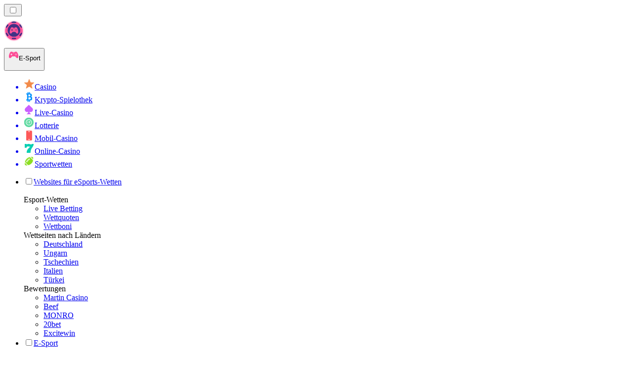

--- FILE ---
content_type: text/html; charset=utf-8
request_url: https://esportswetten.at/neuigkeiten/monopoly-go-golden-blitz-event-verdiene-sticker-sets-und-f%C3%BClle-alben-aus/
body_size: 1907
content:
<meta id="__next-page-redirect" http-equiv="refresh" content="1;url=/neuigkeiten/"/><meta id="__next-page-redirect" http-equiv="refresh" content="1;url=/neuigkeiten/"/><script src="/_next/static/chunks/a6dad97d9634a72d.js?dpl=dpl_GmxiXCJTff3pPZVrKJPDfbHX35mG" noModule=""></script><meta charSet="utf-8"/><meta name="viewport" content="width=device-width, initial-scale=1"/><link rel="stylesheet" href="/_next/static/chunks/42e1d8eb1db31076.css?dpl=dpl_GmxiXCJTff3pPZVrKJPDfbHX35mG" data-precedence="next"/><link rel="stylesheet" href="/_next/static/chunks/bff08f63ccc9d2dc.css?dpl=dpl_GmxiXCJTff3pPZVrKJPDfbHX35mG" data-precedence="next"/><link rel="preload" as="script" fetchPriority="low" href="/_next/static/chunks/bbdef33321ed15f1.js?dpl=dpl_GmxiXCJTff3pPZVrKJPDfbHX35mG"/><script src="/_next/static/chunks/c76782231f2fead7.js?dpl=dpl_GmxiXCJTff3pPZVrKJPDfbHX35mG" async=""></script><script src="/_next/static/chunks/01a168667cc2f3ad.js?dpl=dpl_GmxiXCJTff3pPZVrKJPDfbHX35mG" async=""></script><script src="/_next/static/chunks/adce2ecf7f05c976.js?dpl=dpl_GmxiXCJTff3pPZVrKJPDfbHX35mG" async=""></script><script src="/_next/static/chunks/turbopack-320f009b69645f08.js?dpl=dpl_GmxiXCJTff3pPZVrKJPDfbHX35mG" async=""></script><script src="/_next/static/chunks/ff1a16fafef87110.js?dpl=dpl_GmxiXCJTff3pPZVrKJPDfbHX35mG" async=""></script><script src="/_next/static/chunks/d39bad2786f469b9.js?dpl=dpl_GmxiXCJTff3pPZVrKJPDfbHX35mG" async=""></script><script src="/_next/static/chunks/bd7aacaa4667e337.js?dpl=dpl_GmxiXCJTff3pPZVrKJPDfbHX35mG" async=""></script><script src="/_next/static/chunks/02ad9db27c3e1b97.js?dpl=dpl_GmxiXCJTff3pPZVrKJPDfbHX35mG" async=""></script><meta name="next-size-adjust" content=""/><div hidden=""><!--$--><!--/$--></div><!--&--><!--&--><!--&--><!--&--><!--$!--><template data-dgst="NEXT_REDIRECT;replace;/neuigkeiten/;307;"></template><!--/$--><!--$!--><template data-dgst="NEXT_REDIRECT;replace;/neuigkeiten/;307;"></template><!--/$--><!--/&--><!--/&--><!--/&--><!--/&--><script src="/_next/static/chunks/bbdef33321ed15f1.js?dpl=dpl_GmxiXCJTff3pPZVrKJPDfbHX35mG" id="_R_" async=""></script><script>(self.__next_f=self.__next_f||[]).push([0])</script><script>self.__next_f.push([1,"1:\"$Sreact.fragment\"\n3:I[39756,[\"/_next/static/chunks/ff1a16fafef87110.js?dpl=dpl_GmxiXCJTff3pPZVrKJPDfbHX35mG\",\"/_next/static/chunks/d39bad2786f469b9.js?dpl=dpl_GmxiXCJTff3pPZVrKJPDfbHX35mG\"],\"default\"]\n4:I[37457,[\"/_next/static/chunks/ff1a16fafef87110.js?dpl=dpl_GmxiXCJTff3pPZVrKJPDfbHX35mG\",\"/_next/static/chunks/d39bad2786f469b9.js?dpl=dpl_GmxiXCJTff3pPZVrKJPDfbHX35mG\"],\"default\"]\n6:I[97367,[\"/_next/static/chunks/ff1a16fafef87110.js?dpl=dpl_GmxiXCJTff3pPZVrKJPDfbHX35mG\",\"/_next/static/chunks/d39bad2786f469b9.js?dpl=dpl_GmxiXCJTff3pPZVrKJPDfbHX35mG\"],\"OutletBoundary\"]\n7:\"$Sreact.suspense\"\n9:I[97367,[\"/_next/static/chunks/ff1a16fafef87110.js?dpl=dpl_GmxiXCJTff3pPZVrKJPDfbHX35mG\",\"/_next/static/chunks/d39bad2786f469b9.js?dpl=dpl_GmxiXCJTff3pPZVrKJPDfbHX35mG\"],\"ViewportBoundary\"]\nb:I[97367,[\"/_next/static/chunks/ff1a16fafef87110.js?dpl=dpl_GmxiXCJTff3pPZVrKJPDfbHX35mG\",\"/_next/static/chunks/d39bad2786f469b9.js?dpl=dpl_GmxiXCJTff3pPZVrKJPDfbHX35mG\"],\"MetadataBoundary\"]\nd:I[68027,[\"/_next/static/chunks/ff1a16fafef87110.js?dpl=dpl_GmxiXCJTff3pPZVrKJPDfbHX35mG\",\"/_next/static/chunks/d39bad2786f469b9.js?dpl=dpl_GmxiXCJTff3pPZVrKJPDfbHX35mG\"],\"default\"]\n:HL[\"/_next/static/chunks/42e1d8eb1db31076.css?dpl=dpl_GmxiXCJTff3pPZVrKJPDfbHX35mG\",\"style\"]\n:HL[\"/_next/static/media/83afe278b6a6bb3c-s.p.3a6ba036.woff2\",\"font\",{\"crossOrigin\":\"\",\"type\":\"font/woff2\"}]\n:HL[\"/_next/static/media/e8f2fbee2754df70-s.p.9b7a96b4.woff2\",\"font\",{\"crossOrigin\":\"\",\"type\":\"font/woff2\"}]\n:HL[\"/_next/static/chunks/bff08f63ccc9d2dc.css?dpl=dpl_GmxiXCJTff3pPZVrKJPDfbHX35mG\",\"style\"]\n"])</script><script>self.__next_f.push([1,"0:{\"P\":null,\"b\":\"QFsK4xBDRsJqUXczL75CB\",\"c\":[\"\",\"neuigkeiten\",\"monopoly-go-golden-blitz-event-verdiene-sticker-sets-und-f%C3%BClle-alben-aus\",\"\"],\"q\":\"\",\"i\":false,\"f\":[[[\"\",{\"children\":[[\"domain\",\"esportswetten.at\",\"d\"],{\"children\":[[\"cacheableSearchParams\",\"%7B%22page%22%3Anull%7D\",\"d\"],{\"children\":[[\"slug\",\"neuigkeiten/monopoly-go-golden-blitz-event-verdiene-sticker-sets-und-f%C3%BClle-alben-aus\",\"c\"],{\"children\":[\"__PAGE__\",{}]}]}]}]},\"$undefined\",\"$undefined\",true],[[\"$\",\"$1\",\"c\",{\"children\":[[[\"$\",\"link\",\"0\",{\"rel\":\"stylesheet\",\"href\":\"/_next/static/chunks/42e1d8eb1db31076.css?dpl=dpl_GmxiXCJTff3pPZVrKJPDfbHX35mG\",\"precedence\":\"next\",\"crossOrigin\":\"$undefined\",\"nonce\":\"$undefined\"}]],\"$L2\"]}],{\"children\":[[\"$\",\"$1\",\"c\",{\"children\":[null,[\"$\",\"$L3\",null,{\"parallelRouterKey\":\"children\",\"error\":\"$undefined\",\"errorStyles\":\"$undefined\",\"errorScripts\":\"$undefined\",\"template\":[\"$\",\"$L4\",null,{}],\"templateStyles\":\"$undefined\",\"templateScripts\":\"$undefined\",\"notFound\":\"$undefined\",\"forbidden\":\"$undefined\",\"unauthorized\":\"$undefined\"}]]}],{\"children\":[[\"$\",\"$1\",\"c\",{\"children\":[null,[\"$\",\"$L3\",null,{\"parallelRouterKey\":\"children\",\"error\":\"$undefined\",\"errorStyles\":\"$undefined\",\"errorScripts\":\"$undefined\",\"template\":[\"$\",\"$L4\",null,{}],\"templateStyles\":\"$undefined\",\"templateScripts\":\"$undefined\",\"notFound\":\"$undefined\",\"forbidden\":\"$undefined\",\"unauthorized\":\"$undefined\"}]]}],{\"children\":[[\"$\",\"$1\",\"c\",{\"children\":[null,[\"$\",\"$L3\",null,{\"parallelRouterKey\":\"children\",\"error\":\"$undefined\",\"errorStyles\":\"$undefined\",\"errorScripts\":\"$undefined\",\"template\":[\"$\",\"$L4\",null,{}],\"templateStyles\":\"$undefined\",\"templateScripts\":\"$undefined\",\"notFound\":\"$undefined\",\"forbidden\":\"$undefined\",\"unauthorized\":\"$undefined\"}]]}],{\"children\":[[\"$\",\"$1\",\"c\",{\"children\":[\"$L5\",[[\"$\",\"link\",\"0\",{\"rel\":\"stylesheet\",\"href\":\"/_next/static/chunks/bff08f63ccc9d2dc.css?dpl=dpl_GmxiXCJTff3pPZVrKJPDfbHX35mG\",\"precedence\":\"next\",\"crossOrigin\":\"$undefined\",\"nonce\":\"$undefined\"}],[\"$\",\"script\",\"script-0\",{\"src\":\"/_next/static/chunks/bd7aacaa4667e337.js?dpl=dpl_GmxiXCJTff3pPZVrKJPDfbHX35mG\",\"async\":true,\"nonce\":\"$undefined\"}],[\"$\",\"script\",\"script-1\",{\"src\":\"/_next/static/chunks/02ad9db27c3e1b97.js?dpl=dpl_GmxiXCJTff3pPZVrKJPDfbHX35mG\",\"async\":true,\"nonce\":\"$undefined\"}]],[\"$\",\"$L6\",null,{\"children\":[\"$\",\"$7\",null,{\"name\":\"Next.MetadataOutlet\",\"children\":\"$@8\"}]}]]}],{},null,false,false]},null,false,false]},null,false,false]},null,false,false]},null,false,false],[\"$\",\"$1\",\"h\",{\"children\":[null,[\"$\",\"$L9\",null,{\"children\":\"$La\"}],[\"$\",\"div\",null,{\"hidden\":true,\"children\":[\"$\",\"$Lb\",null,{\"children\":[\"$\",\"$7\",null,{\"name\":\"Next.Metadata\",\"children\":\"$Lc\"}]}]}],[\"$\",\"meta\",null,{\"name\":\"next-size-adjust\",\"content\":\"\"}]]}],false]],\"m\":\"$undefined\",\"G\":[\"$d\",[]],\"S\":false}\n"])</script><script>self.__next_f.push([1,"2:[\"$\",\"$L3\",null,{\"parallelRouterKey\":\"children\",\"error\":\"$undefined\",\"errorStyles\":\"$undefined\",\"errorScripts\":\"$undefined\",\"template\":[\"$\",\"$L4\",null,{}],\"templateStyles\":\"$undefined\",\"templateScripts\":\"$undefined\",\"notFound\":[[[\"$\",\"title\",null,{\"children\":\"404: This page could not be found.\"}],[\"$\",\"div\",null,{\"style\":{\"fontFamily\":\"system-ui,\\\"Segoe UI\\\",Roboto,Helvetica,Arial,sans-serif,\\\"Apple Color Emoji\\\",\\\"Segoe UI Emoji\\\"\",\"height\":\"100vh\",\"textAlign\":\"center\",\"display\":\"flex\",\"flexDirection\":\"column\",\"alignItems\":\"center\",\"justifyContent\":\"center\"},\"children\":[\"$\",\"div\",null,{\"children\":[[\"$\",\"style\",null,{\"dangerouslySetInnerHTML\":{\"__html\":\"body{color:#000;background:#fff;margin:0}.next-error-h1{border-right:1px solid rgba(0,0,0,.3)}@media (prefers-color-scheme:dark){body{color:#fff;background:#000}.next-error-h1{border-right:1px solid rgba(255,255,255,.3)}}\"}}],[\"$\",\"h1\",null,{\"className\":\"next-error-h1\",\"style\":{\"display\":\"inline-block\",\"margin\":\"0 20px 0 0\",\"padding\":\"0 23px 0 0\",\"fontSize\":24,\"fontWeight\":500,\"verticalAlign\":\"top\",\"lineHeight\":\"49px\"},\"children\":404}],[\"$\",\"div\",null,{\"style\":{\"display\":\"inline-block\"},\"children\":[\"$\",\"h2\",null,{\"style\":{\"fontSize\":14,\"fontWeight\":400,\"lineHeight\":\"49px\",\"margin\":0},\"children\":\"This page could not be found.\"}]}]]}]}]],[]],\"forbidden\":\"$undefined\",\"unauthorized\":\"$undefined\"}]\n"])</script><script>self.__next_f.push([1,"5:[\"$\",\"$7\",null,{\"children\":\"$Le\"}]\na:[[\"$\",\"meta\",\"0\",{\"charSet\":\"utf-8\"}],[\"$\",\"meta\",\"1\",{\"name\":\"viewport\",\"content\":\"width=device-width, initial-scale=1\"}]]\n"])</script><script>self.__next_f.push([1,"8:E{\"digest\":\"NEXT_REDIRECT;replace;/neuigkeiten/;307;\"}\n"])</script><script>self.__next_f.push([1,"c:null\n"])</script><script>self.__next_f.push([1,"e:E{\"digest\":\"NEXT_REDIRECT;replace;/neuigkeiten/;307;\"}\n"])</script></body></html>

--- FILE ---
content_type: text/html; charset=utf-8
request_url: https://esportswetten.at/neuigkeiten/
body_size: 65665
content:
<!DOCTYPE html><html lang="de-AT" data-theme="esports" dir="ltr"><head><meta charSet="utf-8"/><meta name="viewport" content="width=device-width, initial-scale=1"/><link rel="preload" as="image" imageSrcSet="/_next/image/?url=%2F_static%2Fassets%2Fcharacters%2Fesports%2Flogo.svg&amp;w=256&amp;q=75&amp;dpl=dpl_GmxiXCJTff3pPZVrKJPDfbHX35mG 1x, /_next/image/?url=%2F_static%2Fassets%2Fcharacters%2Fesports%2Flogo.svg&amp;w=640&amp;q=75&amp;dpl=dpl_GmxiXCJTff3pPZVrKJPDfbHX35mG 2x"/><link rel="preload" as="image" imageSrcSet="/_next/image/?url=%2F_static%2Fassets%2Fcharacters%2Fesports%2FselectorLogo.svg&amp;w=32&amp;q=75&amp;dpl=dpl_GmxiXCJTff3pPZVrKJPDfbHX35mG 1x, /_next/image/?url=%2F_static%2Fassets%2Fcharacters%2Fesports%2FselectorLogo.svg&amp;w=48&amp;q=75&amp;dpl=dpl_GmxiXCJTff3pPZVrKJPDfbHX35mG 2x"/><link rel="stylesheet" href="/_next/static/chunks/42e1d8eb1db31076.css?dpl=dpl_GmxiXCJTff3pPZVrKJPDfbHX35mG" data-precedence="next"/><link rel="stylesheet" href="/_next/static/chunks/bff08f63ccc9d2dc.css?dpl=dpl_GmxiXCJTff3pPZVrKJPDfbHX35mG" data-precedence="next"/><link rel="preload" as="script" fetchPriority="low" href="/_next/static/chunks/bbdef33321ed15f1.js?dpl=dpl_GmxiXCJTff3pPZVrKJPDfbHX35mG"/><script src="/_next/static/chunks/c76782231f2fead7.js?dpl=dpl_GmxiXCJTff3pPZVrKJPDfbHX35mG" async=""></script><script src="/_next/static/chunks/01a168667cc2f3ad.js?dpl=dpl_GmxiXCJTff3pPZVrKJPDfbHX35mG" async=""></script><script src="/_next/static/chunks/adce2ecf7f05c976.js?dpl=dpl_GmxiXCJTff3pPZVrKJPDfbHX35mG" async=""></script><script src="/_next/static/chunks/turbopack-320f009b69645f08.js?dpl=dpl_GmxiXCJTff3pPZVrKJPDfbHX35mG" async=""></script><script src="/_next/static/chunks/ff1a16fafef87110.js?dpl=dpl_GmxiXCJTff3pPZVrKJPDfbHX35mG" async=""></script><script src="/_next/static/chunks/d39bad2786f469b9.js?dpl=dpl_GmxiXCJTff3pPZVrKJPDfbHX35mG" async=""></script><script src="/_next/static/chunks/bd7aacaa4667e337.js?dpl=dpl_GmxiXCJTff3pPZVrKJPDfbHX35mG" async=""></script><script src="/_next/static/chunks/02ad9db27c3e1b97.js?dpl=dpl_GmxiXCJTff3pPZVrKJPDfbHX35mG" async=""></script><meta name="next-size-adjust" content=""/><title>E-Sport Nachrichten | Aktuelle Glücksspielnachrichten in Februar 2026</title><meta name="description" content="Die Glücksspielbranche verändert sich ständig, deshalb ist es wichtig, die Veränderungen in der Branche im Auge zu behalten. Lesen Sie hier die neuesten Nachrichten für E-Sport."/><link rel="canonical" href="https://esportswetten.at/neuigkeiten/"/><link rel="alternate" hrefLang="x-default" href="https://esportranker.com/news/"/><link rel="alternate" hrefLang="sv" href="https://esportranking.se/nyheter/"/><link rel="alternate" hrefLang="es-AR" href="https://apuestasesports.com.ar/noticias/"/><link rel="alternate" hrefLang="en-IN" href="https://esportsbettingranker.in/news/"/><link rel="alternate" hrefLang="en-NG" href="https://esportsbetting-ng.com/news/"/><link rel="alternate" hrefLang="es-PE" href="https://apuestasesports.pe/noticias/"/><link rel="alternate" hrefLang="en" href="https://esportranker.com/news/"/><link rel="alternate" hrefLang="pt" href="https://esportbetting.com.br/novidades/"/><link rel="alternate" hrefLang="fr" href="https://e-sportsfrance.com/actualit%C3%A9s/"/><link rel="alternate" hrefLang="th" href="https://esportbetting-th.com/%E0%B8%82%E0%B9%88%E0%B8%B2%E0%B8%A7/"/><link rel="alternate" hrefLang="da" href="https://esportsvaeddemal.dk/nyheder/"/><link rel="alternate" hrefLang="uk" href="https://esportsbetting-ua.com/%D0%BD%D0%BE%D0%B2%D0%B8%D0%BD%D0%B8/"/><link rel="alternate" hrefLang="en-ZA" href="https://esportbetting.co.za/news/"/><link rel="alternate" hrefLang="pl" href="https://e-sportbetting.pl/wiadomo%C5%9Bci/"/><link rel="alternate" hrefLang="en-ZW" href="https://esportranker-zw.com/news/"/><link rel="alternate" hrefLang="fi" href="https://esportfinland.com/uutiset/"/><link rel="alternate" hrefLang="en-PK" href="https://esport-pk.com/en/news/"/><link rel="alternate" hrefLang="it" href="https://esportbetting.it/novit%C3%A0/"/><link rel="alternate" hrefLang="am" href="https://esportranker-et.com/%E1%8B%9C%E1%8A%93/"/><link rel="alternate" hrefLang="id" href="https://esportbetting-id.com/berita/"/><link rel="alternate" hrefLang="fr-BE" href="https://esportwetten.be/fr/actualit%C3%A9s/"/><link rel="alternate" hrefLang="tr" href="https://e-sportsturkey.com/haberler/"/><link rel="alternate" hrefLang="es-CO" href="https://apuestasesports.co/noticias/"/><link rel="alternate" hrefLang="lv" href="https://esportbetting.lv/zi%C5%86as/"/><link rel="alternate" hrefLang="zh" href="https://esport-cn.com/%E6%96%B0%E9%97%BB/"/><link rel="alternate" hrefLang="es" href="https://esportbetting.es/noticias/"/><link rel="alternate" hrefLang="en-PH" href="https://esportsbetting-ph.com/news/"/><link rel="alternate" hrefLang="bn" href="https://esports-bd.com/%E0%A6%96%E0%A6%AC%E0%A6%B0/"/><link rel="alternate" hrefLang="ur-PK" href="https://esport-pk.com/%D8%AE%D8%A8%D8%B1%DB%8C%DA%BA/"/><link rel="alternate" hrefLang="mk" href="https://esportranker-mk.com/%D0%B2%D0%B5%D1%81%D1%82%D0%B8/"/><link rel="alternate" hrefLang="de" href="https://esportranking.de/neuigkeiten/"/><link rel="alternate" hrefLang="en-RW" href="https://esportranker-rw.com/news/"/><link rel="alternate" hrefLang="ro" href="https://esportbetting.ro/%C8%99tiri/"/><link rel="alternate" hrefLang="vi" href="https://e-sportbetting-vn.com/tin-t%E1%BB%A9c/"/><link rel="alternate" hrefLang="km" href="https://esportsbetting-kh.com/%E1%9E%96%E1%9F%90%E1%9E%8F%E1%9F%8C%E1%9E%98%E1%9E%B6%E1%9E%93/"/><link rel="alternate" hrefLang="el" href="https://esportbetting.gr/%CE%B5%CE%B9%CE%B4%CE%AE%CF%83%CE%B5%CE%B9%CF%82/"/><link rel="alternate" hrefLang="sl" href="https://esportranker-si.com/novice/"/><link rel="alternate" hrefLang="ja" href="https://esportsbetting.jp/%E3%83%8B%E3%83%A5%E3%83%BC%E3%82%B9/"/><link rel="alternate" hrefLang="es-VE" href="https://apuestasesports.com.ve/noticias/"/><link rel="alternate" hrefLang="pt-AO" href="https://esportranker-ao.com/novidades/"/><link rel="alternate" hrefLang="es-PY" href="https://apuestasesports.com.py/noticias/"/><link rel="alternate" hrefLang="es-EC" href="https://apuestasesports.ec/noticias/"/><link rel="alternate" hrefLang="ko" href="https://e-sportskorea.com/%EB%89%B4%EC%8A%A4/"/><link rel="alternate" hrefLang="ms" href="https://esport-my.com/berita/"/><link rel="alternate" hrefLang="en-GB" href="https://esportranking.co.uk/news/"/><link rel="alternate" hrefLang="en-GH" href="https://esportranker-gh.com/news/"/><link rel="alternate" hrefLang="sq" href="https://esportranker-al.com/lajme/"/><link rel="alternate" hrefLang="sr" href="https://esportranker-rs.com/%D0%BD%D0%BE%D0%B2%D0%BE%D1%81%D1%82%D0%B8/"/><link rel="alternate" hrefLang="ru" href="https://esportrussia.com/%D0%BD%D0%BE%D0%B2%D0%BE%D1%81%D1%82%D0%B8/"/><link rel="alternate" hrefLang="si" href="https://esports-lk.com/%E0%B6%B4%E0%B7%94%E0%B7%80%E0%B6%AD%E0%B7%8A/"/><link rel="alternate" hrefLang="bs" href="https://esportranker-ba.com/vijesti/"/><link rel="alternate" hrefLang="en-IE" href="https://esportranker.ie/news/"/><link rel="alternate" hrefLang="en-SG" href="https://esports-sg.com/news/"/><link rel="alternate" hrefLang="en-KE" href="https://esportsbetting-ke.com/news/"/><link rel="alternate" hrefLang="et" href="https://esportbetting.ee/uudised/"/><link rel="alternate" hrefLang="lt" href="https://esportbetting.lt/naujienos/"/><link rel="alternate" hrefLang="bg" href="https://e-sport.bg/%D0%BD%D0%BE%D0%B2%D0%B8%D0%BD%D0%B8/"/><link rel="alternate" hrefLang="en-CA" href="https://esportbet.ca/news/"/><link rel="alternate" hrefLang="zh-Hans-SG" href="https://esports-sg.com/zh/%E6%96%B0%E9%97%BB/"/><link rel="alternate" hrefLang="hr" href="https://esportranker-hr.com/vijesti/"/><link rel="alternate" hrefLang="es-MX" href="https://apuestasesports.mx/noticias/"/><link rel="alternate" hrefLang="hu" href="https://esportfogadas.com/h%C3%ADrek/"/><link rel="alternate" hrefLang="pt-PT" href="https://e-sport.pt/not%C3%ADcias/"/><link rel="alternate" hrefLang="en-NZ" href="https://esportbetting.co.nz/news/"/><link rel="alternate" hrefLang="fr-CA" href="https://esportbet.ca/fr/actualit%C3%A9s/"/><link rel="alternate" hrefLang="es-UY" href="https://apuestasesports.uy/noticias/"/><link rel="alternate" hrefLang="es-CL" href="https://apuestasesports.cl/noticias/"/><link rel="alternate" hrefLang="nl-BE" href="https://esportwetten.be/nieuws/"/><link rel="alternate" hrefLang="cs" href="https://esportbetting.cz/novinky/"/><link rel="alternate" hrefLang="ar" href="https://esportarabic.com/%D8%A7%D9%84%D8%A3%D8%AE%D8%A8%D8%A7%D8%B1/"/><link rel="alternate" hrefLang="nl" href="https://esportranker.nl/nieuws/"/><link rel="alternate" hrefLang="nb" href="https://e-sportnorge.com/nyheter/"/><link rel="alternate" hrefLang="sk" href="https://esportbetting.sk/spr%C3%A1vy/"/><link rel="alternate" hrefLang="en-ZM" href="https://esportranker-zm.com/news/"/><meta property="og:title" content="E-Sport Nachrichten | Aktuelle Glücksspielnachrichten in Februar 2026"/><meta property="og:description" content="Die Glücksspielbranche verändert sich ständig, deshalb ist es wichtig, die Veränderungen in der Branche im Auge zu behalten. Lesen Sie hier die neuesten Nachrichten für E-Sport."/><meta property="og:url" content="https://esportswetten.at/neuigkeiten/"/><meta property="og:site_name" content="esportswetten.at"/><meta property="og:locale" content="de-AT"/><meta property="og:image" content="https://esportswetten.at/_static/assets/characters/esports/logo.svg"/><meta property="og:image:alt" content="Neuigkeiten"/><meta property="og:type" content="website"/><meta name="twitter:card" content="summary_large_image"/><meta name="twitter:title" content="E-Sport Nachrichten | Aktuelle Glücksspielnachrichten in Februar 2026"/><meta name="twitter:description" content="Die Glücksspielbranche verändert sich ständig, deshalb ist es wichtig, die Veränderungen in der Branche im Auge zu behalten. Lesen Sie hier die neuesten Nachrichten für E-Sport."/><meta name="twitter:image" content="https://esportswetten.at/_static/assets/characters/esports/logo.svg"/><meta name="twitter:image:alt" content="Neuigkeiten"/><link rel="icon" href="https://res.cloudinary.com/wdnetwork/image/upload/v1760687952/wdn-solutions/allan/networks/rec4tMkSLWxeAanU9/dwfszztfrrnyguqlutvx.png"/><script>
            rudderanalytics = window.rudderanalytics = [];
            for (var methods = ["load", "page", "track", "identify", "alias", "group", "ready", "reset", "getAnonymousId", "setAnonymousId"], i = 0; i < methods.length; i++) {
                var method = methods[i];
                rudderanalytics[method] = function(a) {
                    return function() {
                        rudderanalytics.push([a].concat(Array.prototype.slice.call(arguments)))
                    }
                }(method)
            };</script><script type="text/javascript">
        !function(){"use strict";window.RudderSnippetVersion="3.2.0";var e="rudderanalytics";window[e]||(window[e]=[])
        ;var rudderanalytics=window[e];if(Array.isArray(rudderanalytics)){
        if(true===rudderanalytics.snippetExecuted&&window.console&&console.error){
        console.error("RudderStack JavaScript SDK snippet included more than once.")}else{rudderanalytics.snippetExecuted=true,
        window.rudderAnalyticsBuildType="legacy";var sdkBaseUrl="https://cdn.xstat.org";var sdkVersion="v3"
        ;var sdkFileName="rsa.min.js";var scriptLoadingMode="async"
        ;var r=["setDefaultInstanceKey","load","ready","page","track","identify","alias","group","reset","setAnonymousId","startSession","endSession","consent","addCustomIntegration"]
        ;for(var n=0;n<r.length;n++){var t=r[n];rudderanalytics[t]=function(r){return function(){var n
        ;Array.isArray(window[e])?rudderanalytics.push([r].concat(Array.prototype.slice.call(arguments))):null===(n=window[e][r])||void 0===n||n.apply(window[e],arguments)
        }}(t)}try{
        new Function('class Test{field=()=>{};test({prop=[]}={}){return prop?(prop?.property??[...prop]):import("");}}'),
        window.rudderAnalyticsBuildType="modern"}catch(i){}var d=document.head||document.getElementsByTagName("head")[0]
        ;var o=document.body||document.getElementsByTagName("body")[0];window.rudderAnalyticsAddScript=function(e,r,n){
        var t=document.createElement("script");t.src=e,t.setAttribute("data-loader","RS_JS_SDK"),r&&n&&t.setAttribute(r,n),
        "async"===scriptLoadingMode?t.async=true:"defer"===scriptLoadingMode&&(t.defer=true),
        d?d.insertBefore(t,d.firstChild):o.insertBefore(t,o.firstChild)},window.rudderAnalyticsMount=function(){!function(){
        if("undefined"==typeof globalThis){var e;var r=function getGlobal(){
        return"undefined"!=typeof self?self:"undefined"!=typeof window?window:null}();r&&Object.defineProperty(r,"globalThis",{
        value:r,configurable:true})}
        }(),window.rudderAnalyticsAddScript("".concat(sdkBaseUrl,"/").concat(sdkVersion,"/").concat(window.rudderAnalyticsBuildType,"/").concat(sdkFileName),"data-rsa-write-key","2meh7uI0DvjDHZteK8vantlqj47")
        },
        "undefined"==typeof Promise||"undefined"==typeof globalThis?window.rudderAnalyticsAddScript("https://polyfill-fastly.io/v3/polyfill.min.js?version=3.111.0&features=Symbol%2CPromise&callback=rudderAnalyticsMount"):window.rudderAnalyticsMount()
        ;var loadOptions={pluginsSDKBaseURL: "https://cdn.xstat.org/v3/modern/plugins", destSDKBaseURL: "https://cdn.xstat.org/v3/modern/js-integrations", configUrl: "https://api.xstat.org"};rudderanalytics.load("2meh7uI0DvjDHZteK8vantlqj47","https://dataplane.xstat.org",loadOptions)}}}();
        </script><script src="/_next/static/chunks/a6dad97d9634a72d.js?dpl=dpl_GmxiXCJTff3pPZVrKJPDfbHX35mG" noModule=""></script></head><body class="inter_fea38105-module__7KR6oa__variable montserrat_43b7b7a9-module__wUOlla__variable bg-bg-tertiary min-h-screen"><div hidden=""><!--$--><!--/$--></div><!--&--><!--&--><!--&--><!--&--><!--$--><!--html--><!--head--><!--body--><!--$--><!--$--><!--/$--><!--$?--><template id="B:0"></template><!--/$--><!--/$--><header class="laptop:sticky laptop:top-0 bg-bg-primary laptop:pb-2 relative z-50 w-full pb-2"><div class="tablet:max-w-[768px] laptop:max-w-[1024px] desktop:max-w-[1220px] tablet:px-0 mx-auto px-5 laptop:relative laptop:pt-[10px] laptop:grid-cols-[auto_1fr] laptop:grid-rows-[auto_auto] grid w-full grid-cols-3 items-center pt-2"><div class="laptop:hidden peer/hamburger flex items-center justify-start"><button type="button"><label for="hamburger" aria-label="Open menu" class="bg-bg-secondary/50 hover:bg-bg-secondary/70 has-[:checked]:bg-bg-secondary/50 relative flex h-[40px] w-[40px] cursor-pointer items-center justify-center rounded-md p-[5.5px_5px]"><div class="relative flex h-[10px] w-[14px] flex-col items-start gap-[2px]"><input type="checkbox" id="hamburger" class="peer hidden"/><span class="absolute top-0 h-[2px] w-full origin-center rounded-[26.71px] bg-white/70 transition-all duration-300 ease-out peer-checked:top-1/2 peer-checked:-translate-y-1/2 peer-checked:rotate-45"></span><span class="absolute top-[4px] h-[2px] w-full origin-center rounded-[26.71px] bg-white/70 transition-all duration-300 ease-out peer-checked:top-1/2 peer-checked:-translate-y-1/2 peer-checked:opacity-0"></span><span class="absolute top-[8px] h-[2px] w-full origin-center rounded-[26.71px] bg-white/70 transition-all duration-300 ease-out peer-checked:top-1/2 peer-checked:-translate-y-1/2 peer-checked:-rotate-45"></span></div></label></button></div><div class="laptop:row-span-2 laptop:justify-start flex items-center justify-center"><a href="/"><img alt="logo" width="250" height="60" decoding="async" data-nimg="1" class="desktop:w-[253px] desktop:h-[60px] laptop:w-[190px] laptop:max-w-[190px] laptop:h-[80px] laptop:object-left laptop:mt-0 h-[60px] w-[165px] max-w-[165px] object-contain object-center desktop:max-w-[var(--logo-w-desktop)]" style="color:transparent;object-fit:contain;object-position:left;--logo-w-desktop:250px" srcSet="/_next/image/?url=%2F_static%2Fassets%2Fcharacters%2Fesports%2Flogo.svg&amp;w=256&amp;q=75&amp;dpl=dpl_GmxiXCJTff3pPZVrKJPDfbHX35mG 1x, /_next/image/?url=%2F_static%2Fassets%2Fcharacters%2Fesports%2Flogo.svg&amp;w=640&amp;q=75&amp;dpl=dpl_GmxiXCJTff3pPZVrKJPDfbHX35mG 2x" src="/_next/image/?url=%2F_static%2Fassets%2Fcharacters%2Fesports%2Flogo.svg&amp;w=640&amp;q=75&amp;dpl=dpl_GmxiXCJTff3pPZVrKJPDfbHX35mG"/></a></div><div class="flex items-center justify-end gap-3"><div class="relative laptop:flex hidden w-auto min-w-[177px]"><button type="button" class="group flex h-[40px] w-full cursor-pointer items-center justify-between rounded-[4px] px-3 py-[6px] transition-colors bg-bg-secondary/50 hover:bg-bg-secondary/70"><div class="flex items-center"><img alt="selected E-Sport logo" width="22" height="22" decoding="async" data-nimg="1" class="laptop:w-[22px] laptop:h-[22px] h-[20px] w-[20px] ltr:ml-0 ltr:mr-2 rtl:ml-2 rtl:mr-0" style="color:transparent" srcSet="/_next/image/?url=%2F_static%2Fassets%2Fcharacters%2Fesports%2FselectorLogo.svg&amp;w=32&amp;q=75&amp;dpl=dpl_GmxiXCJTff3pPZVrKJPDfbHX35mG 1x, /_next/image/?url=%2F_static%2Fassets%2Fcharacters%2Fesports%2FselectorLogo.svg&amp;w=48&amp;q=75&amp;dpl=dpl_GmxiXCJTff3pPZVrKJPDfbHX35mG 2x" src="/_next/image/?url=%2F_static%2Fassets%2Fcharacters%2Fesports%2FselectorLogo.svg&amp;w=48&amp;q=75&amp;dpl=dpl_GmxiXCJTff3pPZVrKJPDfbHX35mG"/><span class="text-white/80 hover:text-white laptop:block laptop:text-sm whitespace-nowrap text-left text-xs ltr:ml-1 ltr:mr-0 rtl:ml-0 rtl:mr-1 hidden">E-Sport</span></div><svg width="6" height="10" viewBox="0 0 6 10" fill="none" xmlns="http://www.w3.org/2000/svg" size="4" class="fill-white h-[8px] w-[8px] rotate-90 transition-transform duration-200 ltr:ml-[5px] rtl:mr-[5px]"><path d="M6 5C6 5.24845 5.87565 5.49689 5.7513 5.62112L1.64767 9.7205C1.27461 10.0932 0.65285 10.0932 0.279793 9.7205C-0.0932643 9.34783 -0.0932643 8.72671 0.279793 8.35404L3.63731 5L0.279792 1.64596C-0.0932646 1.27329 -0.0932647 0.652175 0.279792 0.279504C0.652849 -0.0931673 1.27461 -0.0931674 1.64767 0.279504L5.62694 4.25466C5.87565 4.50311 6 4.75155 6 5Z"></path></svg></button><ul class="bg-bg-secondary absolute z-40 mt-1 rounded-[4px] shadow-lg ltr:right-0 rtl:left-0 max-h-[60vh] overflow-y-scroll w-[177px] py-2 pl-1 flex-col gap-2 hidden" role="menu" tabindex="0"><a href="https://neuecasinorank.at" target="_self" rel="noopener"><li class="text-white/80 hover:text-white caption-2 whitespace-nowrap border-b-white/10 p-2 first:rounded-tl-[4px] first:rounded-tr-[4px] last:rounded-bl-[4px] last:rounded-br-[4px] hover:cursor-pointer [&amp;:not(:last-child)]:border-b-[1px] bg-transparent group"><div class="flex items-center"><img alt="Casino logo" loading="lazy" width="22" height="22" decoding="async" data-nimg="1" class="laptop:w-[22px] laptop:h-[22px] h-[20px] w-[20px] opacity-80 group-hover:opacity-100" style="color:transparent" srcSet="/_next/image/?url=%2F_static%2Fassets%2Fcharacters%2Fnew%2FselectorLogo.svg&amp;w=32&amp;q=75&amp;dpl=dpl_GmxiXCJTff3pPZVrKJPDfbHX35mG 1x, /_next/image/?url=%2F_static%2Fassets%2Fcharacters%2Fnew%2FselectorLogo.svg&amp;w=48&amp;q=75&amp;dpl=dpl_GmxiXCJTff3pPZVrKJPDfbHX35mG 2x" src="/_next/image/?url=%2F_static%2Fassets%2Fcharacters%2Fnew%2FselectorLogo.svg&amp;w=48&amp;q=75&amp;dpl=dpl_GmxiXCJTff3pPZVrKJPDfbHX35mG"/><span class="ltr:ml-2 rtl:mr-2">Casino</span></div></li></a><a href="https://crypto-casinos.at" target="_self" rel="noopener"><li class="text-white/80 hover:text-white caption-2 whitespace-nowrap border-b-white/10 p-2 first:rounded-tl-[4px] first:rounded-tr-[4px] last:rounded-bl-[4px] last:rounded-br-[4px] hover:cursor-pointer [&amp;:not(:last-child)]:border-b-[1px] bg-transparent group"><div class="flex items-center"><img alt="Krypto-Spielothek logo" loading="lazy" width="22" height="22" decoding="async" data-nimg="1" class="laptop:w-[22px] laptop:h-[22px] h-[20px] w-[20px] opacity-80 group-hover:opacity-100" style="color:transparent" srcSet="/_next/image/?url=%2F_static%2Fassets%2Fcharacters%2Fcrypto%2FselectorLogo.svg&amp;w=32&amp;q=75&amp;dpl=dpl_GmxiXCJTff3pPZVrKJPDfbHX35mG 1x, /_next/image/?url=%2F_static%2Fassets%2Fcharacters%2Fcrypto%2FselectorLogo.svg&amp;w=48&amp;q=75&amp;dpl=dpl_GmxiXCJTff3pPZVrKJPDfbHX35mG 2x" src="/_next/image/?url=%2F_static%2Fassets%2Fcharacters%2Fcrypto%2FselectorLogo.svg&amp;w=48&amp;q=75&amp;dpl=dpl_GmxiXCJTff3pPZVrKJPDfbHX35mG"/><span class="ltr:ml-2 rtl:mr-2">Krypto-Spielothek</span></div></li></a><a href="https://livecasinorank.at" target="_self" rel="noopener"><li class="text-white/80 hover:text-white caption-2 whitespace-nowrap border-b-white/10 p-2 first:rounded-tl-[4px] first:rounded-tr-[4px] last:rounded-bl-[4px] last:rounded-br-[4px] hover:cursor-pointer [&amp;:not(:last-child)]:border-b-[1px] bg-transparent group"><div class="flex items-center"><img alt="Live-Casino logo" loading="lazy" width="22" height="22" decoding="async" data-nimg="1" class="laptop:w-[22px] laptop:h-[22px] h-[20px] w-[20px] opacity-80 group-hover:opacity-100" style="color:transparent" srcSet="/_next/image/?url=%2F_static%2Fassets%2Fcharacters%2Flive%2FselectorLogo.svg&amp;w=32&amp;q=75&amp;dpl=dpl_GmxiXCJTff3pPZVrKJPDfbHX35mG 1x, /_next/image/?url=%2F_static%2Fassets%2Fcharacters%2Flive%2FselectorLogo.svg&amp;w=48&amp;q=75&amp;dpl=dpl_GmxiXCJTff3pPZVrKJPDfbHX35mG 2x" src="/_next/image/?url=%2F_static%2Fassets%2Fcharacters%2Flive%2FselectorLogo.svg&amp;w=48&amp;q=75&amp;dpl=dpl_GmxiXCJTff3pPZVrKJPDfbHX35mG"/><span class="ltr:ml-2 rtl:mr-2">Live-Casino</span></div></li></a><a href="https://lottorang.at" target="_self" rel="noopener"><li class="text-white/80 hover:text-white caption-2 whitespace-nowrap border-b-white/10 p-2 first:rounded-tl-[4px] first:rounded-tr-[4px] last:rounded-bl-[4px] last:rounded-br-[4px] hover:cursor-pointer [&amp;:not(:last-child)]:border-b-[1px] bg-transparent group"><div class="flex items-center"><img alt="Lotterie logo" loading="lazy" width="22" height="22" decoding="async" data-nimg="1" class="laptop:w-[22px] laptop:h-[22px] h-[20px] w-[20px] opacity-80 group-hover:opacity-100" style="color:transparent" srcSet="/_next/image/?url=%2F_static%2Fassets%2Fcharacters%2Flotto%2FselectorLogo.svg&amp;w=32&amp;q=75&amp;dpl=dpl_GmxiXCJTff3pPZVrKJPDfbHX35mG 1x, /_next/image/?url=%2F_static%2Fassets%2Fcharacters%2Flotto%2FselectorLogo.svg&amp;w=48&amp;q=75&amp;dpl=dpl_GmxiXCJTff3pPZVrKJPDfbHX35mG 2x" src="/_next/image/?url=%2F_static%2Fassets%2Fcharacters%2Flotto%2FselectorLogo.svg&amp;w=48&amp;q=75&amp;dpl=dpl_GmxiXCJTff3pPZVrKJPDfbHX35mG"/><span class="ltr:ml-2 rtl:mr-2">Lotterie</span></div></li></a><a href="https://mobilecasinorank.at" target="_self" rel="noopener"><li class="text-white/80 hover:text-white caption-2 whitespace-nowrap border-b-white/10 p-2 first:rounded-tl-[4px] first:rounded-tr-[4px] last:rounded-bl-[4px] last:rounded-br-[4px] hover:cursor-pointer [&amp;:not(:last-child)]:border-b-[1px] bg-transparent group"><div class="flex items-center"><img alt="Mobil-Casino logo" loading="lazy" width="22" height="22" decoding="async" data-nimg="1" class="laptop:w-[22px] laptop:h-[22px] h-[20px] w-[20px] opacity-80 group-hover:opacity-100" style="color:transparent" srcSet="/_next/image/?url=%2F_static%2Fassets%2Fcharacters%2Fmobile%2FselectorLogo.svg&amp;w=32&amp;q=75&amp;dpl=dpl_GmxiXCJTff3pPZVrKJPDfbHX35mG 1x, /_next/image/?url=%2F_static%2Fassets%2Fcharacters%2Fmobile%2FselectorLogo.svg&amp;w=48&amp;q=75&amp;dpl=dpl_GmxiXCJTff3pPZVrKJPDfbHX35mG 2x" src="/_next/image/?url=%2F_static%2Fassets%2Fcharacters%2Fmobile%2FselectorLogo.svg&amp;w=48&amp;q=75&amp;dpl=dpl_GmxiXCJTff3pPZVrKJPDfbHX35mG"/><span class="ltr:ml-2 rtl:mr-2">Mobil-Casino</span></div></li></a><a href="https://onlinecasinorank.at" target="_self" rel="noopener"><li class="text-white/80 hover:text-white caption-2 whitespace-nowrap border-b-white/10 p-2 first:rounded-tl-[4px] first:rounded-tr-[4px] last:rounded-bl-[4px] last:rounded-br-[4px] hover:cursor-pointer [&amp;:not(:last-child)]:border-b-[1px] bg-transparent group"><div class="flex items-center"><img alt="Online-Casino logo" loading="lazy" width="22" height="22" decoding="async" data-nimg="1" class="laptop:w-[22px] laptop:h-[22px] h-[20px] w-[20px] opacity-80 group-hover:opacity-100" style="color:transparent" srcSet="/_next/image/?url=%2F_static%2Fassets%2Fcharacters%2Fonline%2FselectorLogo.svg&amp;w=32&amp;q=75&amp;dpl=dpl_GmxiXCJTff3pPZVrKJPDfbHX35mG 1x, /_next/image/?url=%2F_static%2Fassets%2Fcharacters%2Fonline%2FselectorLogo.svg&amp;w=48&amp;q=75&amp;dpl=dpl_GmxiXCJTff3pPZVrKJPDfbHX35mG 2x" src="/_next/image/?url=%2F_static%2Fassets%2Fcharacters%2Fonline%2FselectorLogo.svg&amp;w=48&amp;q=75&amp;dpl=dpl_GmxiXCJTff3pPZVrKJPDfbHX35mG"/><span class="ltr:ml-2 rtl:mr-2">Online-Casino</span></div></li></a><a href="https://sportwettenranker.at" target="_self" rel="noopener"><li class="text-white/80 hover:text-white caption-2 whitespace-nowrap border-b-white/10 p-2 first:rounded-tl-[4px] first:rounded-tr-[4px] last:rounded-bl-[4px] last:rounded-br-[4px] hover:cursor-pointer [&amp;:not(:last-child)]:border-b-[1px] bg-transparent group"><div class="flex items-center"><img alt="Sportwetten logo" loading="lazy" width="22" height="22" decoding="async" data-nimg="1" class="laptop:w-[22px] laptop:h-[22px] h-[20px] w-[20px] opacity-80 group-hover:opacity-100" style="color:transparent" srcSet="/_next/image/?url=%2F_static%2Fassets%2Fcharacters%2Fbetting%2FselectorLogo.svg&amp;w=32&amp;q=75&amp;dpl=dpl_GmxiXCJTff3pPZVrKJPDfbHX35mG 1x, /_next/image/?url=%2F_static%2Fassets%2Fcharacters%2Fbetting%2FselectorLogo.svg&amp;w=48&amp;q=75&amp;dpl=dpl_GmxiXCJTff3pPZVrKJPDfbHX35mG 2x" src="/_next/image/?url=%2F_static%2Fassets%2Fcharacters%2Fbetting%2FselectorLogo.svg&amp;w=48&amp;q=75&amp;dpl=dpl_GmxiXCJTff3pPZVrKJPDfbHX35mG"/><span class="ltr:ml-2 rtl:mr-2">Sportwetten</span></div></li></a></ul></div></div><div class="bg-bg-primary animate-in slide-in-from-top-4 laptop:static laptop:animate-none laptop:block laptop:w-auto laptop:rounded-none laptop:bg-transparent laptop:px-0 laptop:pb-0 laptop:pt-0 laptop:col-start-2 laptop:row-start-2 laptop:justify-self-end absolute right-0 top-full z-20 mt-0 hidden w-full rounded-bl-[20px] rounded-br-[20px] px-4 pb-4 pt-0 peer-has-[:checked]/hamburger:block"><div class="tablet:max-w-[768px] laptop:max-w-[1024px] flex w-full items-center gap-4 self-center"><nav class="flex w-full items-center"><ul class="laptop:gap-10 desktop:gap-12 laptop:flex-row laptop:items-center flex w-full flex-col items-start"><li class="group relative list-none"><label class="laptop:text-sm desktop:text-base laptop:group-hover:text-white relative z-10 cursor-pointer font-normal text-white/80 hover:text-white has-[:checked]:text-white laptop:w-max laptop:py-2 laptop:px-0 laptop:pb-0 flex w-full items-center gap-2 rounded-[6px] px-[10px] py-3 transition-all peer has-[:checked]:before:absolute has-[:checked]:before:inset-0 has-[:checked]:before:-z-10 has-[:checked]:before:rounded-[6px] has-[:checked]:before:bg-black has-[:checked]:before:opacity-10" for="link-/websites-für-e-sportwetten/"><input type="checkbox" id="link-/websites-für-e-sportwetten/" class="peer hidden"/><a class="laptop:text-white/80 laptop:group-hover:text-white flex items-center gap-2 hover:text-white" href="/websites-für-e-sportwetten/">Websites für eSports-Wetten</a><div class="laptop:group-hover:rotate-0 rtl:laptop:group-hover:rotate-180 laptop:group-hover:fill-white rotate-90 fill-white/60 transition-all peer-checked:fill-white ltr:peer-checked:rotate-0 rtl:peer-checked:rotate-180 laptop:p-0 p-2"><svg width="6" height="10" viewBox="0 0 6 10" fill="none" xmlns="http://www.w3.org/2000/svg" class="fill-white/60"><path d="M6 5C6 5.24845 5.87565 5.49689 5.7513 5.62112L1.64767 9.7205C1.27461 10.0932 0.65285 10.0932 0.279793 9.7205C-0.0932643 9.34783 -0.0932643 8.72671 0.279793 8.35404L3.63731 5L0.279792 1.64596C-0.0932646 1.27329 -0.0932647 0.652175 0.279792 0.279504C0.652849 -0.0931673 1.27461 -0.0931674 1.64767 0.279504L5.62694 4.25466C5.87565 4.50311 6 4.75155 6 5Z"></path></svg></div></label><div class="bg-bg-primary absolute left-0 z-20 hidden h-[20px] w-full laptop:group-hover:block"></div><div id="link-/websites-für-e-sportwetten/-dropdown" class="flex-col flex-wrap laptop:absolute laptop:top-[calc(100%+0px)] laptop:bg-bg-primary laptop:rounded-bl-[20px] laptop:rounded-br-[20px] laptop:py-9 laptop:px-12 laptop:gap-3 laptop:flex-row laptop:shadow-bg-primary laptop:shadow-[0px_4px_84px_0px] z-20 laptop:min-w-max laptop:max-w-[90vw] laptop:left-1/2 laptop:-translate-x-1/2 tablet:max-w-[768px] laptop: laptop:group-hover:grid desktop:gap-6 laptop:[grid-template-columns:var(--dynamic-cols)] hidden gap-2 peer-has-[:checked]:grid" style="--dynamic-cols:repeat(3, auto)"><div class="laptop:p-0 laptop:flex laptop:flex-col items-start laptop:px-0 laptop:pb-0 laptop:pt-0 pb-[15px] pl-[15px] pt-2"><span class="laptop:mr-5 desktop:text-base font-inter text-sm font-medium uppercase">Esport-Wetten</span><ul class="laptop:flex laptop:flex-col flex list-none flex-col items-start gap-2 laptop:mt-4 mt-4"><li><a href="/anleitungen/live-betting/" class="cursor-pointer block w-max py-[2px] transition-all h-max font-montserrat text-white/80 hover:text-accent laptop:max-w-[20vw] desktop:text-sm max-w-[85vw] overflow-hidden text-ellipsis whitespace-nowrap text-sm">Live Betting</a></li><li><a href="/wettquoten/" class="cursor-pointer block w-max py-[2px] transition-all h-max font-montserrat text-white/80 hover:text-accent laptop:max-w-[20vw] desktop:text-sm max-w-[85vw] overflow-hidden text-ellipsis whitespace-nowrap text-sm">Wettquoten</a></li><li><a href="/boni/" class="cursor-pointer block w-max py-[2px] transition-all h-max font-montserrat text-white/80 hover:text-accent laptop:max-w-[20vw] desktop:text-sm max-w-[85vw] overflow-hidden text-ellipsis whitespace-nowrap text-sm">Wettboni</a></li></ul></div><div class="laptop:p-0 laptop:flex laptop:flex-col items-start laptop:px-0 laptop:pb-0 laptop:pt-0 pb-[15px] pl-[15px] pt-2"><span class="laptop:mr-5 desktop:text-base font-inter text-sm font-medium uppercase">Wettseiten nach Ländern</span><ul class="laptop:flex laptop:flex-col flex list-none flex-col items-start gap-2 laptop:mt-4 mt-4"><li><a href="/deutschland/" class="cursor-pointer block w-max py-[2px] transition-all h-max font-montserrat text-white/80 hover:text-accent laptop:max-w-[20vw] desktop:text-sm max-w-[85vw] overflow-hidden text-ellipsis whitespace-nowrap text-sm">Deutschland</a></li><li><a href="/ungarn/" class="cursor-pointer block w-max py-[2px] transition-all h-max font-montserrat text-white/80 hover:text-accent laptop:max-w-[20vw] desktop:text-sm max-w-[85vw] overflow-hidden text-ellipsis whitespace-nowrap text-sm">Ungarn</a></li><li><a href="/tschechien/" class="cursor-pointer block w-max py-[2px] transition-all h-max font-montserrat text-white/80 hover:text-accent laptop:max-w-[20vw] desktop:text-sm max-w-[85vw] overflow-hidden text-ellipsis whitespace-nowrap text-sm">Tschechien</a></li><li><a href="/italien/" class="cursor-pointer block w-max py-[2px] transition-all h-max font-montserrat text-white/80 hover:text-accent laptop:max-w-[20vw] desktop:text-sm max-w-[85vw] overflow-hidden text-ellipsis whitespace-nowrap text-sm">Italien</a></li><li><a href="/türkei/" class="cursor-pointer block w-max py-[2px] transition-all h-max font-montserrat text-white/80 hover:text-accent laptop:max-w-[20vw] desktop:text-sm max-w-[85vw] overflow-hidden text-ellipsis whitespace-nowrap text-sm">Türkei</a></li></ul></div><div class="laptop:p-0 laptop:flex laptop:flex-col items-start laptop:px-0 laptop:pb-0 laptop:pt-0 pb-[15px] pl-[15px] pt-2"><span class="laptop:mr-5 desktop:text-base font-inter text-sm font-medium uppercase">Bewertungen</span><ul class="laptop:flex laptop:flex-col flex list-none flex-col items-start gap-2 laptop:mt-4 mt-4"><!--$?--><template id="B:1"></template><div></div><!--/$--></ul></div></div></li><li class="group relative list-none"><label class="laptop:text-sm desktop:text-base laptop:group-hover:text-white relative z-10 cursor-pointer font-normal text-white/80 hover:text-white has-[:checked]:text-white laptop:w-max laptop:py-2 laptop:px-0 laptop:pb-0 flex w-full items-center gap-2 rounded-[6px] px-[10px] py-3 transition-all peer has-[:checked]:before:absolute has-[:checked]:before:inset-0 has-[:checked]:before:-z-10 has-[:checked]:before:rounded-[6px] has-[:checked]:before:bg-black has-[:checked]:before:opacity-10" for="link-/e-sport/"><input type="checkbox" id="link-/e-sport/" class="peer hidden"/><a class="laptop:text-white/80 laptop:group-hover:text-white flex items-center gap-2 hover:text-white" href="/e-sport/">E-Sport</a><div class="laptop:group-hover:rotate-0 rtl:laptop:group-hover:rotate-180 laptop:group-hover:fill-white rotate-90 fill-white/60 transition-all peer-checked:fill-white ltr:peer-checked:rotate-0 rtl:peer-checked:rotate-180 laptop:p-0 p-2"><svg width="6" height="10" viewBox="0 0 6 10" fill="none" xmlns="http://www.w3.org/2000/svg" class="fill-white/60"><path d="M6 5C6 5.24845 5.87565 5.49689 5.7513 5.62112L1.64767 9.7205C1.27461 10.0932 0.65285 10.0932 0.279793 9.7205C-0.0932643 9.34783 -0.0932643 8.72671 0.279793 8.35404L3.63731 5L0.279792 1.64596C-0.0932646 1.27329 -0.0932647 0.652175 0.279792 0.279504C0.652849 -0.0931673 1.27461 -0.0931674 1.64767 0.279504L5.62694 4.25466C5.87565 4.50311 6 4.75155 6 5Z"></path></svg></div></label><div class="bg-bg-primary absolute left-0 z-20 hidden h-[20px] w-full laptop:group-hover:block"></div><div id="link-/e-sport/-dropdown" class="flex-col flex-wrap laptop:absolute laptop:top-[calc(100%+0px)] laptop:bg-bg-primary laptop:rounded-bl-[20px] laptop:rounded-br-[20px] laptop:py-9 laptop:px-12 laptop:gap-3 laptop:flex-row laptop:shadow-bg-primary laptop:shadow-[0px_4px_84px_0px] z-20 laptop:min-w-max laptop:max-w-[90vw] laptop:left-1/2 laptop:-translate-x-1/2 tablet:max-w-[768px] laptop: laptop:group-hover:grid desktop:gap-6 laptop:[grid-template-columns:var(--dynamic-cols)] hidden gap-2 peer-has-[:checked]:grid" style="--dynamic-cols:repeat(3, auto)"><div class="laptop:p-0 laptop:flex laptop:flex-col items-start laptop:px-0 laptop:pb-0 laptop:pt-0 pb-[15px] pl-[15px] pt-2"><span class="laptop:mr-5 desktop:text-base font-inter text-sm font-medium uppercase">E-Sport</span><ul class="laptop:flex laptop:flex-col flex list-none flex-col items-start gap-2 laptop:mt-4 mt-4"><li><a href="/e-sport/league-of-legends/" class="cursor-pointer block w-max py-[2px] transition-all h-max font-montserrat text-white/80 hover:text-accent laptop:max-w-[20vw] desktop:text-sm max-w-[85vw] overflow-hidden text-ellipsis whitespace-nowrap text-sm">League of Legends</a></li><li><a href="/e-sport/call-of-duty/" class="cursor-pointer block w-max py-[2px] transition-all h-max font-montserrat text-white/80 hover:text-accent laptop:max-w-[20vw] desktop:text-sm max-w-[85vw] overflow-hidden text-ellipsis whitespace-nowrap text-sm">Call of Duty</a></li><li><a href="/e-sport/dota-2/" class="cursor-pointer block w-max py-[2px] transition-all h-max font-montserrat text-white/80 hover:text-accent laptop:max-w-[20vw] desktop:text-sm max-w-[85vw] overflow-hidden text-ellipsis whitespace-nowrap text-sm">Dota 2</a></li><li><a href="/e-sport/valorant/" class="cursor-pointer block w-max py-[2px] transition-all h-max font-montserrat text-white/80 hover:text-accent laptop:max-w-[20vw] desktop:text-sm max-w-[85vw] overflow-hidden text-ellipsis whitespace-nowrap text-sm">Valorant</a></li><li><a href="/e-sport/csgo/" class="cursor-pointer block w-max py-[2px] transition-all h-max font-montserrat text-white/80 hover:text-accent laptop:max-w-[20vw] desktop:text-sm max-w-[85vw] overflow-hidden text-ellipsis whitespace-nowrap text-sm">CS:GO</a></li></ul></div><div class="laptop:p-0 laptop:flex laptop:flex-col items-start laptop:px-0 laptop:pb-0 laptop:pt-0 pb-[15px] pl-[15px] pt-2"><span class="laptop:mr-5 desktop:text-base font-inter text-sm font-medium uppercase">Gewinnchancen</span><ul class="laptop:flex laptop:flex-col flex list-none flex-col items-start gap-2 laptop:mt-4 mt-4"><li><a href="/wettquoten/league-of-legends-betting-odds/" class="cursor-pointer block w-max py-[2px] transition-all h-max font-montserrat text-white/80 hover:text-accent laptop:max-w-[20vw] desktop:text-sm max-w-[85vw] overflow-hidden text-ellipsis whitespace-nowrap text-sm">League of Legends Betting Odds</a></li><li><a href="/wettquoten/call-of-duty-betting-odds/" class="cursor-pointer block w-max py-[2px] transition-all h-max font-montserrat text-white/80 hover:text-accent laptop:max-w-[20vw] desktop:text-sm max-w-[85vw] overflow-hidden text-ellipsis whitespace-nowrap text-sm">Call of Duty Betting Odds</a></li><li><a href="/wettquoten/dota-2-betting-odds/" class="cursor-pointer block w-max py-[2px] transition-all h-max font-montserrat text-white/80 hover:text-accent laptop:max-w-[20vw] desktop:text-sm max-w-[85vw] overflow-hidden text-ellipsis whitespace-nowrap text-sm">Dota 2 Betting Odds</a></li><li><a href="/wettquoten/valorant-betting-odds/" class="cursor-pointer block w-max py-[2px] transition-all h-max font-montserrat text-white/80 hover:text-accent laptop:max-w-[20vw] desktop:text-sm max-w-[85vw] overflow-hidden text-ellipsis whitespace-nowrap text-sm">Valorant Betting Odds</a></li><li><a href="/wettquoten/csgo-betting-odds/" class="cursor-pointer block w-max py-[2px] transition-all h-max font-montserrat text-white/80 hover:text-accent laptop:max-w-[20vw] desktop:text-sm max-w-[85vw] overflow-hidden text-ellipsis whitespace-nowrap text-sm">CS:GO Betting Odds</a></li></ul></div><div class="laptop:p-0 laptop:flex laptop:flex-col items-start laptop:px-0 laptop:pb-0 laptop:pt-0 pb-[15px] pl-[15px] pt-2"><span class="laptop:mr-5 desktop:text-base font-inter text-sm font-medium uppercase">Anleitungen zu Esport-Spielen</span><ul class="laptop:flex laptop:flex-col flex list-none flex-col items-start gap-2 laptop:mt-4 mt-4"><li><a href="/anleitungen/wie-man-wettet/" class="cursor-pointer block w-max py-[2px] transition-all h-max font-montserrat text-white/80 hover:text-accent laptop:max-w-[20vw] desktop:text-sm max-w-[85vw] overflow-hidden text-ellipsis whitespace-nowrap text-sm">Wie man wettet</a></li><li><a href="/anleitungen/betting-picks/" class="cursor-pointer block w-max py-[2px] transition-all h-max font-montserrat text-white/80 hover:text-accent laptop:max-w-[20vw] desktop:text-sm max-w-[85vw] overflow-hidden text-ellipsis whitespace-nowrap text-sm">Tipps für E-Sports-Wetten</a></li><li><a href="/anleitungen/esports-game-genres/" class="cursor-pointer block w-max py-[2px] transition-all h-max font-montserrat text-white/80 hover:text-accent laptop:max-w-[20vw] desktop:text-sm max-w-[85vw] overflow-hidden text-ellipsis whitespace-nowrap text-sm">Esport-Genres</a></li><li><a href="/anleitungen/wettstrategie/" class="cursor-pointer block w-max py-[2px] transition-all h-max font-montserrat text-white/80 hover:text-accent laptop:max-w-[20vw] desktop:text-sm max-w-[85vw] overflow-hidden text-ellipsis whitespace-nowrap text-sm">Esport-Wettstrategie</a></li><li><a href="/anleitungen/terminology/" class="cursor-pointer block w-max py-[2px] transition-all h-max font-montserrat text-white/80 hover:text-accent laptop:max-w-[20vw] desktop:text-sm max-w-[85vw] overflow-hidden text-ellipsis whitespace-nowrap text-sm">Terminology</a></li></ul></div></div></li><li class="group relative list-none"><label class="laptop:text-sm desktop:text-base laptop:group-hover:text-white relative z-10 cursor-pointer font-normal text-white/80 hover:text-white has-[:checked]:text-white laptop:w-max laptop:py-2 laptop:px-0 laptop:pb-0 flex w-full items-center gap-2 rounded-[6px] px-[10px] py-3 transition-all peer has-[:checked]:before:absolute has-[:checked]:before:inset-0 has-[:checked]:before:-z-10 has-[:checked]:before:rounded-[6px] has-[:checked]:before:bg-black has-[:checked]:before:opacity-10" for="link-/sportveranstaltungen/"><input type="checkbox" id="link-/sportveranstaltungen/" class="peer hidden"/><a class="laptop:text-white/80 laptop:group-hover:text-white flex items-center gap-2 hover:text-white" href="/sportveranstaltungen/">Sportveranstaltungen</a><div class="laptop:group-hover:rotate-0 rtl:laptop:group-hover:rotate-180 laptop:group-hover:fill-white rotate-90 fill-white/60 transition-all peer-checked:fill-white ltr:peer-checked:rotate-0 rtl:peer-checked:rotate-180 laptop:p-0 p-2"><svg width="6" height="10" viewBox="0 0 6 10" fill="none" xmlns="http://www.w3.org/2000/svg" class="fill-white/60"><path d="M6 5C6 5.24845 5.87565 5.49689 5.7513 5.62112L1.64767 9.7205C1.27461 10.0932 0.65285 10.0932 0.279793 9.7205C-0.0932643 9.34783 -0.0932643 8.72671 0.279793 8.35404L3.63731 5L0.279792 1.64596C-0.0932646 1.27329 -0.0932647 0.652175 0.279792 0.279504C0.652849 -0.0931673 1.27461 -0.0931674 1.64767 0.279504L5.62694 4.25466C5.87565 4.50311 6 4.75155 6 5Z"></path></svg></div></label><div class="bg-bg-primary absolute left-0 z-20 hidden h-[20px] w-full laptop:group-hover:block"></div><div id="link-/sportveranstaltungen/-dropdown" class="flex-col flex-wrap laptop:absolute laptop:top-[calc(100%+0px)] laptop:bg-bg-primary laptop:rounded-bl-[20px] laptop:rounded-br-[20px] laptop:py-9 laptop:px-12 laptop:gap-3 laptop:flex-row laptop:shadow-bg-primary laptop:shadow-[0px_4px_84px_0px] z-20 laptop:min-w-max laptop:max-w-[90vw] laptop:left-1/2 laptop:-translate-x-1/2 tablet:max-w-[768px] laptop: laptop:group-hover:grid desktop:gap-6 laptop:[grid-template-columns:var(--dynamic-cols)] hidden gap-2 peer-has-[:checked]:grid" style="--dynamic-cols:repeat(2, auto)"><div class="laptop:p-0 laptop:flex laptop:flex-col items-start laptop:px-0 laptop:pb-0 laptop:pt-0 pb-[15px] pl-[15px] pt-2"><span class="laptop:mr-5 desktop:text-base font-inter text-sm font-medium uppercase">Die besten Turniere</span><ul class="laptop:flex laptop:flex-col flex list-none flex-col items-start gap-2 laptop:mt-4 mt-4"><li><a href="/sportveranstaltungen/pgl-csgo-major/" class="cursor-pointer block w-max py-[2px] transition-all h-max font-montserrat text-white/80 hover:text-accent laptop:max-w-[20vw] desktop:text-sm max-w-[85vw] overflow-hidden text-ellipsis whitespace-nowrap text-sm">PGL CS:GO Major</a></li><li><a href="/sportveranstaltungen/league-of-legends-world-championship/" class="cursor-pointer block w-max py-[2px] transition-all h-max font-montserrat text-white/80 hover:text-accent laptop:max-w-[20vw] desktop:text-sm max-w-[85vw] overflow-hidden text-ellipsis whitespace-nowrap text-sm">League of Legends World Championship</a></li><li><a href="/sportveranstaltungen/overwatch-league/" class="cursor-pointer block w-max py-[2px] transition-all h-max font-montserrat text-white/80 hover:text-accent laptop:max-w-[20vw] desktop:text-sm max-w-[85vw] overflow-hidden text-ellipsis whitespace-nowrap text-sm">Overwatch League</a></li><li><a href="/sportveranstaltungen/call-of-duty-league/" class="cursor-pointer block w-max py-[2px] transition-all h-max font-montserrat text-white/80 hover:text-accent laptop:max-w-[20vw] desktop:text-sm max-w-[85vw] overflow-hidden text-ellipsis whitespace-nowrap text-sm">Call of Duty League</a></li><li><a href="/sportveranstaltungen/the-international/" class="cursor-pointer block w-max py-[2px] transition-all h-max font-montserrat text-white/80 hover:text-accent laptop:max-w-[20vw] desktop:text-sm max-w-[85vw] overflow-hidden text-ellipsis whitespace-nowrap text-sm">The International</a></li></ul></div><div class="laptop:p-0 laptop:flex laptop:flex-col items-start laptop:px-0 laptop:pb-0 laptop:pt-0 pb-[15px] pl-[15px] pt-2"><span class="laptop:mr-5 desktop:text-base font-inter text-sm font-medium uppercase">Andere Turniere</span><ul class="laptop:flex laptop:flex-col flex list-none flex-col items-start gap-2 laptop:mt-4 mt-4"><li><a href="/sportveranstaltungen/arena-weltmeisterschaft/" class="cursor-pointer block w-max py-[2px] transition-all h-max font-montserrat text-white/80 hover:text-accent laptop:max-w-[20vw] desktop:text-sm max-w-[85vw] overflow-hidden text-ellipsis whitespace-nowrap text-sm">Arena Weltmeisterschaft</a></li><li><a href="/sportveranstaltungen/blast-premier/" class="cursor-pointer block w-max py-[2px] transition-all h-max font-montserrat text-white/80 hover:text-accent laptop:max-w-[20vw] desktop:text-sm max-w-[85vw] overflow-hidden text-ellipsis whitespace-nowrap text-sm">BLAST Premier</a></li><li><a href="/sportveranstaltungen/dota-major-championships/" class="cursor-pointer block w-max py-[2px] transition-all h-max font-montserrat text-white/80 hover:text-accent laptop:max-w-[20vw] desktop:text-sm max-w-[85vw] overflow-hidden text-ellipsis whitespace-nowrap text-sm">Dota Major Championships</a></li><li><a href="/sportveranstaltungen/arena-of-valor-international-championship/" class="cursor-pointer block w-max py-[2px] transition-all h-max font-montserrat text-white/80 hover:text-accent laptop:max-w-[20vw] desktop:text-sm max-w-[85vw] overflow-hidden text-ellipsis whitespace-nowrap text-sm">Arena of Valor International Championship</a></li><li><a href="/sportveranstaltungen/esl-gaming/" class="cursor-pointer block w-max py-[2px] transition-all h-max font-montserrat text-white/80 hover:text-accent laptop:max-w-[20vw] desktop:text-sm max-w-[85vw] overflow-hidden text-ellipsis whitespace-nowrap text-sm">ESL Gaming</a></li></ul></div></div></li><li class="group relative list-none"><label class="laptop:text-sm desktop:text-base laptop:group-hover:text-white relative z-10 cursor-pointer font-normal text-white/80 hover:text-white has-[:checked]:text-white laptop:w-max laptop:py-2 laptop:px-0 laptop:pb-0 flex w-full items-center gap-2 rounded-[6px] px-[10px] py-3 transition-all peer has-[:checked]:before:absolute has-[:checked]:before:inset-0 has-[:checked]:before:-z-10 has-[:checked]:before:rounded-[6px] has-[:checked]:before:bg-black has-[:checked]:before:opacity-10" for="link-/anleitungen/"><input type="checkbox" id="link-/anleitungen/" class="peer hidden"/><a class="laptop:text-white/80 laptop:group-hover:text-white flex items-center gap-2 hover:text-white" href="/anleitungen/">Anleitungen</a><div class="laptop:group-hover:rotate-0 rtl:laptop:group-hover:rotate-180 laptop:group-hover:fill-white rotate-90 fill-white/60 transition-all peer-checked:fill-white ltr:peer-checked:rotate-0 rtl:peer-checked:rotate-180 laptop:p-0 p-2"><svg width="6" height="10" viewBox="0 0 6 10" fill="none" xmlns="http://www.w3.org/2000/svg" class="fill-white/60"><path d="M6 5C6 5.24845 5.87565 5.49689 5.7513 5.62112L1.64767 9.7205C1.27461 10.0932 0.65285 10.0932 0.279793 9.7205C-0.0932643 9.34783 -0.0932643 8.72671 0.279793 8.35404L3.63731 5L0.279792 1.64596C-0.0932646 1.27329 -0.0932647 0.652175 0.279792 0.279504C0.652849 -0.0931673 1.27461 -0.0931674 1.64767 0.279504L5.62694 4.25466C5.87565 4.50311 6 4.75155 6 5Z"></path></svg></div></label><div class="bg-bg-primary absolute left-0 z-20 hidden h-[20px] w-full laptop:group-hover:block"></div><div id="link-/anleitungen/-dropdown" class="flex-col flex-wrap laptop:absolute laptop:top-[calc(100%+0px)] laptop:bg-bg-primary laptop:rounded-bl-[20px] laptop:rounded-br-[20px] laptop:py-9 laptop:px-12 laptop:gap-3 laptop:flex-row laptop:shadow-bg-primary laptop:shadow-[0px_4px_84px_0px] z-20 laptop:min-w-max laptop:max-w-[90vw] laptop:left-1/2 laptop:-translate-x-1/2 tablet:max-w-[768px] laptop: laptop:group-hover:grid desktop:gap-6 laptop:[grid-template-columns:var(--dynamic-cols)] hidden gap-2 peer-has-[:checked]:grid" style="--dynamic-cols:repeat(2, auto)"><div class="laptop:p-0 laptop:flex laptop:flex-col items-start laptop:px-0 laptop:pb-0 laptop:pt-0 pb-[15px] pl-[15px] pt-2"><span class="laptop:mr-5 desktop:text-base font-inter text-sm font-medium uppercase">Bonus-Anleitungen</span><ul class="laptop:flex laptop:flex-col flex list-none flex-col items-start gap-2 laptop:mt-4 mt-4"><li><a href="/boni/gratiswetten/" class="cursor-pointer block w-max py-[2px] transition-all h-max font-montserrat text-white/80 hover:text-accent laptop:max-w-[20vw] desktop:text-sm max-w-[85vw] overflow-hidden text-ellipsis whitespace-nowrap text-sm">Gratiswetten</a></li><li><a href="/boni/bonuscodes/" class="cursor-pointer block w-max py-[2px] transition-all h-max font-montserrat text-white/80 hover:text-accent laptop:max-w-[20vw] desktop:text-sm max-w-[85vw] overflow-hidden text-ellipsis whitespace-nowrap text-sm">Bonuscodes</a></li><li><a href="/boni/bonus-ohne-einzahlung/" class="cursor-pointer block w-max py-[2px] transition-all h-max font-montserrat text-white/80 hover:text-accent laptop:max-w-[20vw] desktop:text-sm max-w-[85vw] overflow-hidden text-ellipsis whitespace-nowrap text-sm">Bonus ohne Einzahlung</a></li></ul></div><div class="laptop:p-0 laptop:flex laptop:flex-col items-start laptop:px-0 laptop:pb-0 laptop:pt-0 pb-[15px] pl-[15px] pt-2"><span class="laptop:mr-5 desktop:text-base font-inter text-sm font-medium uppercase">Ratgeber für E-Sports-Wetten</span><ul class="laptop:flex laptop:flex-col flex list-none flex-col items-start gap-2 laptop:mt-4 mt-4"><li><a href="/anleitungen/fantasy-betting/" class="cursor-pointer block w-max py-[2px] transition-all h-max font-montserrat text-white/80 hover:text-accent laptop:max-w-[20vw] desktop:text-sm max-w-[85vw] overflow-hidden text-ellipsis whitespace-nowrap text-sm">Fantasy Betting</a></li><li><a href="/anleitungen/skin-betting/" class="cursor-pointer block w-max py-[2px] transition-all h-max font-montserrat text-white/80 hover:text-accent laptop:max-w-[20vw] desktop:text-sm max-w-[85vw] overflow-hidden text-ellipsis whitespace-nowrap text-sm">Skin Betting</a></li><li><a href="/anleitungen/arbitrage-betting/" class="cursor-pointer block w-max py-[2px] transition-all h-max font-montserrat text-white/80 hover:text-accent laptop:max-w-[20vw] desktop:text-sm max-w-[85vw] overflow-hidden text-ellipsis whitespace-nowrap text-sm">Arbitrage Betting</a></li></ul></div></div></li><li class="group relative list-none w-max"><label class="laptop:text-sm desktop:text-base laptop:group-hover:text-white relative z-10 cursor-pointer font-normal text-white/80 hover:text-white has-[:checked]:text-white laptop:w-max laptop:py-2 laptop:px-0 laptop:pb-0 flex w-full items-center gap-2 rounded-[6px] px-[10px] py-3 transition-all" for="link-/neuigkeiten/"><input type="checkbox" id="link-/neuigkeiten/" class="peer hidden"/><a class="laptop:text-white/80 laptop:group-hover:text-white flex items-center gap-2 hover:text-white" href="/neuigkeiten/">Neuigkeiten</a></label><div class="bg-bg-primary absolute left-0 z-20 hidden h-[20px] w-full"></div></li></ul></nav></div></div></div></header><main class="pt-0"><section class="from-bg-primary to-bg-secondary relative overflow-hidden bg-gradient-to-b"><div class="tablet:max-w-[768px] laptop:max-w-[1024px] desktop:max-w-[1220px] tablet:px-0 mx-auto w-full px-5 flex flex-col items-start"><script id="breadcrumbSchema" type="application/ld+json">{"@context":"https://schema.org","@type":"BreadcrumbList","itemListElement":[{"@type":"ListItem","position":1,"item":{"@id":"https://esportswetten.at/","name":"E-Sport"}},{"@type":"ListItem","position":2,"item":{"@id":"https://esportswetten.at/neuigkeiten/","name":"Neuigkeiten"}}]}</script><div class="laptop:mt-2 mb-2 flex max-w-full items-center justify-center gap-2 overflow-hidden laptop:justify-start"><a href="/" class="laptop:text-[13px] truncate text-[11px] text-white/50">E-Sport</a><svg width="6" height="10" viewBox="0 0 6 10" fill="none" xmlns="http://www.w3.org/2000/svg" class="laptop:w-[6px] laptop:h-2 h-[6px] w-[4px] fill-white/60 rtl:rotate-180"><path d="M6 5C6 5.24845 5.87565 5.49689 5.7513 5.62112L1.64767 9.7205C1.27461 10.0932 0.65285 10.0932 0.279793 9.7205C-0.0932643 9.34783 -0.0932643 8.72671 0.279793 8.35404L3.63731 5L0.279792 1.64596C-0.0932646 1.27329 -0.0932647 0.652175 0.279792 0.279504C0.652849 -0.0931673 1.27461 -0.0931674 1.64767 0.279504L5.62694 4.25466C5.87565 4.50311 6 4.75155 6 5Z"></path></svg><span class="laptop:text-[13px] truncate text-[11px] text-accent-contrast">Neuigkeiten</span></div><div class="laptop:flex-row desktop:gap-10 flex flex-col gap-7"><div class="laptop:mt-6 mb-2 flex flex-col"><div class="laptop:gap-5 flex flex-col gap-7"><h1 class="heading-1 laptop:text-left uppercase">Neuigkeiten</h1></div></div></div></div></section><section class="desktop:pt-16 bg-bg-tertiary pb-10 pt-10"><div class="tablet:max-w-[768px] laptop:max-w-[1024px] desktop:max-w-[1220px] tablet:px-0 mx-auto w-full px-5"><div class="grid w-full grid-cols-1 gap-3 md:grid-cols-4"><div class="flex w-full flex-col gap-1.5"><div class="relative w-full overflow-hidden rounded-b-[10px] rounded-t-[20px]"><span class="bg-bg-primary absolute left-3 top-3 z-10 rounded-[90px] px-[10px] py-[7px] text-sm text-white">29.05.2025</span><img alt="News Image" loading="lazy" width="400" height="200" decoding="async" data-nimg="1" class="h-[200px] w-full object-cover" style="color:transparent" srcSet="/_next/image/?url=https%3A%2F%2Fres.cloudinary.com%2Fwdnetwork%2Fimage%2Fupload%2Fv1748529544%2Fwdn-solutions%2Fallan%2Fnetworks%2Frec4tMkSLWxeAanU9%2Fed96a565-773d-4a3a-9cf8-d07cc1a44259.jpg&amp;w=640&amp;q=75 1x, /_next/image/?url=https%3A%2F%2Fres.cloudinary.com%2Fwdnetwork%2Fimage%2Fupload%2Fv1748529544%2Fwdn-solutions%2Fallan%2Fnetworks%2Frec4tMkSLWxeAanU9%2Fed96a565-773d-4a3a-9cf8-d07cc1a44259.jpg&amp;w=828&amp;q=75 2x" src="/_next/image/?url=https%3A%2F%2Fres.cloudinary.com%2Fwdnetwork%2Fimage%2Fupload%2Fv1748529544%2Fwdn-solutions%2Fallan%2Fnetworks%2Frec4tMkSLWxeAanU9%2Fed96a565-773d-4a3a-9cf8-d07cc1a44259.jpg&amp;w=828&amp;q=75"/></div><a class="flex flex-col rounded-b-[20px] rounded-t-[10px] bg-white p-4 hover:shadow-[inset_0px_2px_4px_#FFFFFF17]" href="/neuigkeiten/street-fighter-6-feiert-seinen-2-geburtstag-mit-epischen-events/"><div class="relative mb-1 ltr:text-left rtl:text-right"><span class="text-bg-primary text-lg font-semibold">Street Fighter 6 feiert seinen 2. Geburtstag mit epischen Events</span></div><div class="text-bg-primary line-clamp-3 text-sm ltr:text-left rtl:text-right">Street Fighter 6 markiert einen spektakulären Meilenstein, da es am 2. Juni 2025 sein zweijähriges Jubiläum feiert. Capcom hat eine spannende Reihe von Events für engagierte Fans geplant, darunter kostenlose Erinnerungsgegenstände, fünf spannende In-Game-Events und einen speziellen Jubiläums-Shop-Verkauf mit einzigartigen Skins und kosmetischen Produkten.</div></a></div><div class="flex w-full flex-col gap-1.5"><div class="relative w-full overflow-hidden rounded-b-[10px] rounded-t-[20px]"><span class="bg-bg-primary absolute left-3 top-3 z-10 rounded-[90px] px-[10px] py-[7px] text-sm text-white">28.05.2025</span><img alt="News Image" loading="lazy" width="400" height="200" decoding="async" data-nimg="1" class="h-[200px] w-full object-cover" style="color:transparent" srcSet="/_next/image/?url=https%3A%2F%2Fres.cloudinary.com%2Fwdnetwork%2Fimage%2Fupload%2Fv1748498684%2Fwdn-solutions%2Fallan%2Fnetworks%2Frec4tMkSLWxeAanU9%2F13e967b8-5298-4770-ae27-97796159585b.jpg&amp;w=640&amp;q=75 1x, /_next/image/?url=https%3A%2F%2Fres.cloudinary.com%2Fwdnetwork%2Fimage%2Fupload%2Fv1748498684%2Fwdn-solutions%2Fallan%2Fnetworks%2Frec4tMkSLWxeAanU9%2F13e967b8-5298-4770-ae27-97796159585b.jpg&amp;w=828&amp;q=75 2x" src="/_next/image/?url=https%3A%2F%2Fres.cloudinary.com%2Fwdnetwork%2Fimage%2Fupload%2Fv1748498684%2Fwdn-solutions%2Fallan%2Fnetworks%2Frec4tMkSLWxeAanU9%2F13e967b8-5298-4770-ae27-97796159585b.jpg&amp;w=828&amp;q=75"/></div><a class="flex flex-col rounded-b-[20px] rounded-t-[10px] bg-white p-4 hover:shadow-[inset_0px_2px_4px_#FFFFFF17]" href="/neuigkeiten/mongolz-betritt-dota-2-mit-einem-rein-mongolischen-kader/"><div class="relative mb-1 ltr:text-left rtl:text-right"><span class="text-bg-primary text-lg font-semibold">MongolZ betritt Dota 2 mit einem rein mongolischen Kader</span></div><div class="text-bg-primary line-clamp-3 text-sm ltr:text-left rtl:text-right">MongolZ schlägt in der Esport-Arena erneut Wellen. Nach dem bemerkenswerten Erfolg in Counter Strike 2 steigt die Organisation mit einem vollständig mongolischen Kader in die Dota 2-Szene ein, was eine deutliche Veränderung gegenüber ihrer vorherigen internationalen Besetzung darstellt.</div></a></div><div class="flex w-full flex-col gap-1.5"><div class="relative w-full overflow-hidden rounded-b-[10px] rounded-t-[20px]"><span class="bg-bg-primary absolute left-3 top-3 z-10 rounded-[90px] px-[10px] py-[7px] text-sm text-white">28.05.2025</span><img alt="News Image" loading="lazy" width="400" height="200" decoding="async" data-nimg="1" class="h-[200px] w-full object-cover" style="color:transparent" srcSet="/_next/image/?url=https%3A%2F%2Fres.cloudinary.com%2Fwdnetwork%2Fimage%2Fupload%2Fv1748470344%2Fwdn-solutions%2Fallan%2Fnetworks%2Frec4tMkSLWxeAanU9%2F1dd89680-6fb2-4275-8ccb-b1387e818937.jpg&amp;w=640&amp;q=75 1x, /_next/image/?url=https%3A%2F%2Fres.cloudinary.com%2Fwdnetwork%2Fimage%2Fupload%2Fv1748470344%2Fwdn-solutions%2Fallan%2Fnetworks%2Frec4tMkSLWxeAanU9%2F1dd89680-6fb2-4275-8ccb-b1387e818937.jpg&amp;w=828&amp;q=75 2x" src="/_next/image/?url=https%3A%2F%2Fres.cloudinary.com%2Fwdnetwork%2Fimage%2Fupload%2Fv1748470344%2Fwdn-solutions%2Fallan%2Fnetworks%2Frec4tMkSLWxeAanU9%2F1dd89680-6fb2-4275-8ccb-b1387e818937.jpg&amp;w=828&amp;q=75"/></div><a class="flex flex-col rounded-b-[20px] rounded-t-[10px] bg-white p-4 hover:shadow-[inset_0px_2px_4px_#FFFFFF17]" href="/neuigkeiten/nyc-summer-of-games-die-esport-extravaganz-beginnt/"><div class="relative mb-1 ltr:text-left rtl:text-right"><span class="text-bg-primary text-lg font-semibold">NYC Summer of Games: Die Esport-Extravaganz beginnt</span></div><div class="text-bg-primary line-clamp-3 text-sm ltr:text-left rtl:text-right">Das NYC Video Game Festival eröffnet den pulsierenden „NYC Summer of Games“, eine stadtweite Hommage an die Community der digitalen Spiele, die innovative Wettbewerbe, interaktive Ausstellungen und inspirierende Talente zusammenbringt.</div></a></div><div class="flex w-full flex-col gap-1.5"><div class="relative w-full overflow-hidden rounded-b-[10px] rounded-t-[20px]"><span class="bg-bg-primary absolute left-3 top-3 z-10 rounded-[90px] px-[10px] py-[7px] text-sm text-white">28.05.2025</span><img alt="News Image" loading="lazy" width="400" height="200" decoding="async" data-nimg="1" class="h-[200px] w-full object-cover" style="color:transparent" srcSet="/_next/image/?url=https%3A%2F%2Fres.cloudinary.com%2Fwdnetwork%2Fimage%2Fupload%2Fv1748442429%2Fwdn-solutions%2Fallan%2Fnetworks%2Frec4tMkSLWxeAanU9%2F237ce9f8-881b-465f-8dab-afbe1a35dfb7.jpg&amp;w=640&amp;q=75 1x, /_next/image/?url=https%3A%2F%2Fres.cloudinary.com%2Fwdnetwork%2Fimage%2Fupload%2Fv1748442429%2Fwdn-solutions%2Fallan%2Fnetworks%2Frec4tMkSLWxeAanU9%2F237ce9f8-881b-465f-8dab-afbe1a35dfb7.jpg&amp;w=828&amp;q=75 2x" src="/_next/image/?url=https%3A%2F%2Fres.cloudinary.com%2Fwdnetwork%2Fimage%2Fupload%2Fv1748442429%2Fwdn-solutions%2Fallan%2Fnetworks%2Frec4tMkSLWxeAanU9%2F237ce9f8-881b-465f-8dab-afbe1a35dfb7.jpg&amp;w=828&amp;q=75"/></div><a class="flex flex-col rounded-b-[20px] rounded-t-[10px] bg-white p-4 hover:shadow-[inset_0px_2px_4px_#FFFFFF17]" href="/neuigkeiten/fatal-fury-lebt-mit-einem-1-millionen-dollar-esports-turnier-wieder-auf/"><div class="relative mb-1 ltr:text-left rtl:text-right"><span class="text-bg-primary text-lg font-semibold">Fatal Fury lebt mit einem 1-Millionen-Dollar-Esports-Turnier wieder auf</span></div><div class="text-bg-primary line-clamp-3 text-sm ltr:text-left rtl:text-right">Fatal Fury: City of Wolves markiert eine mutige Rückkehr in die Kampfspielszene und verbindet klassische Mechaniken aus den 1990er Jahren mit moderner Esport-Spannung. Das im April 2025 veröffentlichte Spiel erfindet sein Erbe neu, indem es RPG-Elemente und umfangreiche Charakteranpassungen einführt und sowohl langjährigen Fans als auch neuen Spielern ein frisches und dennoch vertrautes Erlebnis verspricht.</div></a></div><div class="flex w-full flex-col gap-1.5"><div class="relative w-full overflow-hidden rounded-b-[10px] rounded-t-[20px]"><span class="bg-bg-primary absolute left-3 top-3 z-10 rounded-[90px] px-[10px] py-[7px] text-sm text-white">27.05.2025</span><img alt="News Image" loading="lazy" width="400" height="200" decoding="async" data-nimg="1" class="h-[200px] w-full object-cover" style="color:transparent" srcSet="/_next/image/?url=https%3A%2F%2Fres.cloudinary.com%2Fwdnetwork%2Fimage%2Fupload%2Fv1748381903%2Fwdn-solutions%2Fallan%2Fnetworks%2Frec4tMkSLWxeAanU9%2F02029a7d-dfd3-4d88-899c-7dca2fe593ca.jpg&amp;w=640&amp;q=75 1x, /_next/image/?url=https%3A%2F%2Fres.cloudinary.com%2Fwdnetwork%2Fimage%2Fupload%2Fv1748381903%2Fwdn-solutions%2Fallan%2Fnetworks%2Frec4tMkSLWxeAanU9%2F02029a7d-dfd3-4d88-899c-7dca2fe593ca.jpg&amp;w=828&amp;q=75 2x" src="/_next/image/?url=https%3A%2F%2Fres.cloudinary.com%2Fwdnetwork%2Fimage%2Fupload%2Fv1748381903%2Fwdn-solutions%2Fallan%2Fnetworks%2Frec4tMkSLWxeAanU9%2F02029a7d-dfd3-4d88-899c-7dca2fe593ca.jpg&amp;w=828&amp;q=75"/></div><a class="flex flex-col rounded-b-[20px] rounded-t-[10px] bg-white p-4 hover:shadow-[inset_0px_2px_4px_#FFFFFF17]" href="/neuigkeiten/virtuelle-volkswirtschaften-die-neue-grenze-im-gaming/"><div class="relative mb-1 ltr:text-left rtl:text-right"><span class="text-bg-primary text-lg font-semibold">Virtuelle Volkswirtschaften: Die neue Grenze im Gaming</span></div><div class="text-bg-primary line-clamp-3 text-sm ltr:text-left rtl:text-right">Die Volkswirtschaften im Spiel haben sich zu lebendigen Ökosystemen entwickelt, die reale Wirtschaftsprinzipien widerspiegeln und virtuelle Währungen für den Handel mit digitalen Produkten und Dienstleistungen nutzen. Diese digitalen Marktplätze verändern nicht nur die Art und Weise, wie Spieler mit virtuellen Welten interagieren, sondern ebnen auch den Weg für innovative Umsatzmodelle und kreative nutzerorientierte Inhalte.</div></a></div><div class="flex w-full flex-col gap-1.5"><div class="relative w-full overflow-hidden rounded-b-[10px] rounded-t-[20px]"><span class="bg-bg-primary absolute left-3 top-3 z-10 rounded-[90px] px-[10px] py-[7px] text-sm text-white">27.05.2025</span><img alt="News Image" loading="lazy" width="400" height="200" decoding="async" data-nimg="1" class="h-[200px] w-full object-cover" style="color:transparent" srcSet="/_next/image/?url=https%3A%2F%2Fres.cloudinary.com%2Fwdnetwork%2Fimage%2Fupload%2Fv1748416397%2Fwdn-solutions%2Fallan%2Fnetworks%2Frec4tMkSLWxeAanU9%2F35623e90-bfcb-4354-be58-e46b9baa6150.jpg&amp;w=640&amp;q=75 1x, /_next/image/?url=https%3A%2F%2Fres.cloudinary.com%2Fwdnetwork%2Fimage%2Fupload%2Fv1748416397%2Fwdn-solutions%2Fallan%2Fnetworks%2Frec4tMkSLWxeAanU9%2F35623e90-bfcb-4354-be58-e46b9baa6150.jpg&amp;w=828&amp;q=75 2x" src="/_next/image/?url=https%3A%2F%2Fres.cloudinary.com%2Fwdnetwork%2Fimage%2Fupload%2Fv1748416397%2Fwdn-solutions%2Fallan%2Fnetworks%2Frec4tMkSLWxeAanU9%2F35623e90-bfcb-4354-be58-e46b9baa6150.jpg&amp;w=828&amp;q=75"/></div><a class="flex flex-col rounded-b-[20px] rounded-t-[10px] bg-white p-4 hover:shadow-[inset_0px_2px_4px_#FFFFFF17]" href="/neuigkeiten/esport-aktien-den-finanzboom-des-gamings-nutzen/"><div class="relative mb-1 ltr:text-left rtl:text-right"><span class="text-bg-primary text-lg font-semibold">Esport-Aktien: Den Finanzboom des Gamings nutzen</span></div><div class="text-bg-primary line-clamp-3 text-sm ltr:text-left rtl:text-right">Esport-Aktien bieten Anlegern eine dynamische Gelegenheit, in die schnell wachsende Welt des kompetitiven Glücksspiels einzusteigen. Dieser Sektor umfasst Unternehmen, die in den Bereichen Spieleentwicklung, Streaming und Live-Event-Hosting an vorderster Front stehen und den Weg für vielfältige Einnahmequellen ebnen, von Turnierpreisen bis hin zu Sponsoring-Deals.</div></a></div><div class="flex w-full flex-col gap-1.5"><div class="relative w-full overflow-hidden rounded-b-[10px] rounded-t-[20px]"><span class="bg-bg-primary absolute left-3 top-3 z-10 rounded-[90px] px-[10px] py-[7px] text-sm text-white">27.05.2025</span><img alt="News Image" loading="lazy" width="400" height="200" decoding="async" data-nimg="1" class="h-[200px] w-full object-cover" style="color:transparent" srcSet="/_next/image/?url=https%3A%2F%2Fres.cloudinary.com%2Fwdnetwork%2Fimage%2Fupload%2Fv1748349396%2Fwdn-solutions%2Fallan%2Fnetworks%2Frec4tMkSLWxeAanU9%2Fcb251c43-d3f9-4b25-ac5f-e15d02fefd81.jpg&amp;w=640&amp;q=75 1x, /_next/image/?url=https%3A%2F%2Fres.cloudinary.com%2Fwdnetwork%2Fimage%2Fupload%2Fv1748349396%2Fwdn-solutions%2Fallan%2Fnetworks%2Frec4tMkSLWxeAanU9%2Fcb251c43-d3f9-4b25-ac5f-e15d02fefd81.jpg&amp;w=828&amp;q=75 2x" src="/_next/image/?url=https%3A%2F%2Fres.cloudinary.com%2Fwdnetwork%2Fimage%2Fupload%2Fv1748349396%2Fwdn-solutions%2Fallan%2Fnetworks%2Frec4tMkSLWxeAanU9%2Fcb251c43-d3f9-4b25-ac5f-e15d02fefd81.jpg&amp;w=828&amp;q=75"/></div><a class="flex flex-col rounded-b-[20px] rounded-t-[10px] bg-white p-4 hover:shadow-[inset_0px_2px_4px_#FFFFFF17]" href="/neuigkeiten/patenschaften-treiben-das-wachstum-des-e-sports-in-rainbow-six-siege-voran/"><div class="relative mb-1 ltr:text-left rtl:text-right"><span class="text-bg-primary text-lg font-semibold">Patenschaften treiben das Wachstum des E-Sports in Rainbow Six Siege voran</span></div><div class="text-bg-primary line-clamp-3 text-sm ltr:text-left rtl:text-right">E-Sport-Teams sind stark auf Sponsoring angewiesen, um finanzielle Stabilität und Wachstum zu sichern. Bei Wettbewerbstiteln wie Rainbow Six Siege bieten diese Partnerschaften nicht nur die dringend benötigte Finanzierung, sondern erhöhen auch die Sichtbarkeit eines Teams und den Zugang zu fortschrittlichen Ressourcen.</div></a></div><div class="flex w-full flex-col gap-1.5"><div class="relative w-full overflow-hidden rounded-b-[10px] rounded-t-[20px]"><span class="bg-bg-primary absolute left-3 top-3 z-10 rounded-[90px] px-[10px] py-[7px] text-sm text-white">26.05.2025</span><img alt="News Image" loading="lazy" width="400" height="200" decoding="async" data-nimg="1" class="h-[200px] w-full object-cover" style="color:transparent" srcSet="/_next/image/?url=https%3A%2F%2Fres.cloudinary.com%2Fwdnetwork%2Fimage%2Fupload%2Fv1748315007%2Fwdn-solutions%2Fallan%2Fnetworks%2Frec4tMkSLWxeAanU9%2F6a217492-219b-467b-bfd0-4fe24041542b.jpg&amp;w=640&amp;q=75 1x, /_next/image/?url=https%3A%2F%2Fres.cloudinary.com%2Fwdnetwork%2Fimage%2Fupload%2Fv1748315007%2Fwdn-solutions%2Fallan%2Fnetworks%2Frec4tMkSLWxeAanU9%2F6a217492-219b-467b-bfd0-4fe24041542b.jpg&amp;w=828&amp;q=75 2x" src="/_next/image/?url=https%3A%2F%2Fres.cloudinary.com%2Fwdnetwork%2Fimage%2Fupload%2Fv1748315007%2Fwdn-solutions%2Fallan%2Fnetworks%2Frec4tMkSLWxeAanU9%2F6a217492-219b-467b-bfd0-4fe24041542b.jpg&amp;w=828&amp;q=75"/></div><a class="flex flex-col rounded-b-[20px] rounded-t-[10px] bg-white p-4 hover:shadow-[inset_0px_2px_4px_#FFFFFF17]" href="/neuigkeiten/videospiele-vom-zeitvertreib-zum-kulturellen-kraftzentrum/"><div class="relative mb-1 ltr:text-left rtl:text-right"><span class="text-bg-primary text-lg font-semibold">Videospiele: Vom Zeitvertreib zum kulturellen Kraftzentrum</span></div><div class="text-bg-primary line-clamp-3 text-sm ltr:text-left rtl:text-right">Videospiele haben sich von einem bescheidenen Zeitvertreib zu einem lebendigen Element der globalen Popkultur entwickelt. Heute sind sie nicht nur eine Quelle der Unterhaltung, sondern auch ein Katalysator für Geschichtenerzählen, Leistungssport, Mode und soziale Diskussionen.</div></a></div><div class="flex w-full flex-col gap-1.5"><div class="relative w-full overflow-hidden rounded-b-[10px] rounded-t-[20px]"><span class="bg-bg-primary absolute left-3 top-3 z-10 rounded-[90px] px-[10px] py-[7px] text-sm text-white">26.05.2025</span><img alt="News Image" loading="lazy" width="400" height="200" decoding="async" data-nimg="1" class="h-[200px] w-full object-cover" style="color:transparent" srcSet="/_next/image/?url=https%3A%2F%2Fres.cloudinary.com%2Fwdnetwork%2Fimage%2Fupload%2Fv1748291853%2Fwdn-solutions%2Fallan%2Fnetworks%2Frec4tMkSLWxeAanU9%2F75e64221-9106-4388-b6e5-9b1e5a0df4b0.jpg&amp;w=640&amp;q=75 1x, /_next/image/?url=https%3A%2F%2Fres.cloudinary.com%2Fwdnetwork%2Fimage%2Fupload%2Fv1748291853%2Fwdn-solutions%2Fallan%2Fnetworks%2Frec4tMkSLWxeAanU9%2F75e64221-9106-4388-b6e5-9b1e5a0df4b0.jpg&amp;w=828&amp;q=75 2x" src="/_next/image/?url=https%3A%2F%2Fres.cloudinary.com%2Fwdnetwork%2Fimage%2Fupload%2Fv1748291853%2Fwdn-solutions%2Fallan%2Fnetworks%2Frec4tMkSLWxeAanU9%2F75e64221-9106-4388-b6e5-9b1e5a0df4b0.jpg&amp;w=828&amp;q=75"/></div><a class="flex flex-col rounded-b-[20px] rounded-t-[10px] bg-white p-4 hover:shadow-[inset_0px_2px_4px_#FFFFFF17]" href="/neuigkeiten/mpl-my-s15-spannendes-finale-bereitet-die-bühne-für-die-playoffs/"><div class="relative mb-1 ltr:text-left rtl:text-right"><span class="text-bg-primary text-lg font-semibold">MPL MY S15: Spannendes Finale bereitet die Bühne für die Playoffs</span></div><div class="text-bg-primary line-clamp-3 text-sm ltr:text-left rtl:text-right">Die letzten Wochen der 15. MPL MY-Saison boten elektrisierende Momente, als die Teams in einer Saison voller unerwarteter Wendungen und beeindruckender Leistungen um die Playoff-Qualifikation wetteiferten. Intensive Wettkämpfe und strategisches Gameplay hielten die Fans auf Trab und verdeutlichten, wie hoch die Einsätze in der Welt des Esports geworden sind.</div></a></div><div class="flex w-full flex-col gap-1.5"><div class="relative w-full overflow-hidden rounded-b-[10px] rounded-t-[20px]"><span class="bg-bg-primary absolute left-3 top-3 z-10 rounded-[90px] px-[10px] py-[7px] text-sm text-white">26.05.2025</span><img alt="News Image" loading="lazy" width="400" height="200" decoding="async" data-nimg="1" class="h-[200px] w-full object-cover" style="color:transparent" srcSet="/_next/image/?url=https%3A%2F%2Fres.cloudinary.com%2Fwdnetwork%2Fimage%2Fupload%2Fv1748261726%2Fwdn-solutions%2Fallan%2Fnetworks%2Frec4tMkSLWxeAanU9%2F4657049c-1f1e-4513-a65c-11fc831197ee.jpg&amp;w=640&amp;q=75 1x, /_next/image/?url=https%3A%2F%2Fres.cloudinary.com%2Fwdnetwork%2Fimage%2Fupload%2Fv1748261726%2Fwdn-solutions%2Fallan%2Fnetworks%2Frec4tMkSLWxeAanU9%2F4657049c-1f1e-4513-a65c-11fc831197ee.jpg&amp;w=828&amp;q=75 2x" src="/_next/image/?url=https%3A%2F%2Fres.cloudinary.com%2Fwdnetwork%2Fimage%2Fupload%2Fv1748261726%2Fwdn-solutions%2Fallan%2Fnetworks%2Frec4tMkSLWxeAanU9%2F4657049c-1f1e-4513-a65c-11fc831197ee.jpg&amp;w=828&amp;q=75"/></div><a class="flex flex-col rounded-b-[20px] rounded-t-[10px] bg-white p-4 hover:shadow-[inset_0px_2px_4px_#FFFFFF17]" href="/neuigkeiten/esport-wetten-steigen-bis-2025-wird-ein-umsatz-von-1-mrd-usd-prognostiziert/"><div class="relative mb-1 ltr:text-left rtl:text-right"><span class="text-bg-primary text-lg font-semibold">Esport-Wetten steigen: Bis 2025 wird ein Umsatz von 1 Mrd. USD prognostiziert</span></div><div class="text-bg-primary line-clamp-3 text-sm ltr:text-left rtl:text-right">Esports hat sich zu einer starken Branche entwickelt, die ein globales Publikum in ihren Bann zieht und gleichzeitig beispiellose Umsätze und Möglichkeiten für Marken und Wettende generiert. Das schnelle Wachstum der Marketinginvestitionen und des Sponsorings unterstreicht das immense Potenzial des Unternehmens für die Zukunft.</div></a></div><div class="flex w-full flex-col gap-1.5"><div class="relative w-full overflow-hidden rounded-b-[10px] rounded-t-[20px]"><span class="bg-bg-primary absolute left-3 top-3 z-10 rounded-[90px] px-[10px] py-[7px] text-sm text-white">26.05.2025</span><img alt="News Image" loading="lazy" width="400" height="200" decoding="async" data-nimg="1" class="h-[200px] w-full object-cover" style="color:transparent" srcSet="/_next/image/?url=https%3A%2F%2Fres.cloudinary.com%2Fwdnetwork%2Fimage%2Fupload%2Fv1748228860%2Fwdn-solutions%2Fallan%2Fnetworks%2Frec4tMkSLWxeAanU9%2F23813b0f-ed10-4f35-b262-88505c645163.jpg&amp;w=640&amp;q=75 1x, /_next/image/?url=https%3A%2F%2Fres.cloudinary.com%2Fwdnetwork%2Fimage%2Fupload%2Fv1748228860%2Fwdn-solutions%2Fallan%2Fnetworks%2Frec4tMkSLWxeAanU9%2F23813b0f-ed10-4f35-b262-88505c645163.jpg&amp;w=828&amp;q=75 2x" src="/_next/image/?url=https%3A%2F%2Fres.cloudinary.com%2Fwdnetwork%2Fimage%2Fupload%2Fv1748228860%2Fwdn-solutions%2Fallan%2Fnetworks%2Frec4tMkSLWxeAanU9%2F23813b0f-ed10-4f35-b262-88505c645163.jpg&amp;w=828&amp;q=75"/></div><a class="flex flex-col rounded-b-[20px] rounded-t-[10px] bg-white p-4 hover:shadow-[inset_0px_2px_4px_#FFFFFF17]" href="/neuigkeiten/dota-2-patch-739-bahnbrechende-updates-sind-da/"><div class="relative mb-1 ltr:text-left rtl:text-right"><span class="text-bg-primary text-lg font-semibold">Dota 2 Patch 7.39: Bahnbrechende Updates sind da</span></div><div class="text-bg-primary line-clamp-3 text-sm ltr:text-left rtl:text-right">Der Patch 7.39 von Dota 2 enthält eine Reihe von Updates, die die Spielmechanik und das Benutzererlebnis drastisch verändern. Diese Änderung modernisiert nicht nur die Benutzeroberfläche, sondern bringt auch wichtige Helden wieder ins Gleichgewicht, wodurch das Spiel für Neulinge zugänglicher und für erfahrene Veteranen spannender wird.</div></a></div><div class="flex w-full flex-col gap-1.5"><div class="relative w-full overflow-hidden rounded-b-[10px] rounded-t-[20px]"><span class="bg-bg-primary absolute left-3 top-3 z-10 rounded-[90px] px-[10px] py-[7px] text-sm text-white">25.05.2025</span><img alt="News Image" loading="lazy" width="400" height="200" decoding="async" data-nimg="1" class="h-[200px] w-full object-cover" style="color:transparent" srcSet="/_next/image/?url=https%3A%2F%2Fres.cloudinary.com%2Fwdnetwork%2Fimage%2Fupload%2Fv1748203471%2Fwdn-solutions%2Fallan%2Fnetworks%2Frec4tMkSLWxeAanU9%2F77c37d70-3498-4fd4-946e-bec04ea284bf.jpg&amp;w=640&amp;q=75 1x, /_next/image/?url=https%3A%2F%2Fres.cloudinary.com%2Fwdnetwork%2Fimage%2Fupload%2Fv1748203471%2Fwdn-solutions%2Fallan%2Fnetworks%2Frec4tMkSLWxeAanU9%2F77c37d70-3498-4fd4-946e-bec04ea284bf.jpg&amp;w=828&amp;q=75 2x" src="/_next/image/?url=https%3A%2F%2Fres.cloudinary.com%2Fwdnetwork%2Fimage%2Fupload%2Fv1748203471%2Fwdn-solutions%2Fallan%2Fnetworks%2Frec4tMkSLWxeAanU9%2F77c37d70-3498-4fd4-946e-bec04ea284bf.jpg&amp;w=828&amp;q=75"/></div><a class="flex flex-col rounded-b-[20px] rounded-t-[10px] bg-white p-4 hover:shadow-[inset_0px_2px_4px_#FFFFFF17]" href="/neuigkeiten/esports-drama-siege-veränderungen-und-herausforderungen-entfalten-sich/"><div class="relative mb-1 ltr:text-left rtl:text-right"><span class="text-bg-primary text-lg font-semibold">Esports-Drama: Siege, Veränderungen und Herausforderungen entfalten sich</span></div><div class="text-bg-primary line-clamp-3 text-sm ltr:text-left rtl:text-right">Esports sorgt weiterhin für Schlagzeilen mit dramatischen Siegen, Änderungen der Teamaufstellung, Vertragsstreitigkeiten und Ankündigungen von Spielabschaltungen, die sowohl Spieler als auch Fans betreffen. Im Folgenden findest du einige wichtige Erkenntnisse aus den neuesten Entwicklungen in der Welt des kompetitiven Gamings:</div></a></div><div class="flex w-full flex-col gap-1.5"><div class="relative w-full overflow-hidden rounded-b-[10px] rounded-t-[20px]"><span class="bg-bg-primary absolute left-3 top-3 z-10 rounded-[90px] px-[10px] py-[7px] text-sm text-white">25.05.2025</span><img alt="News Image" loading="lazy" width="400" height="200" decoding="async" data-nimg="1" class="h-[200px] w-full object-cover" style="color:transparent" srcSet="/_next/image/?url=https%3A%2F%2Fres.cloudinary.com%2Fwdnetwork%2Fimage%2Fupload%2Fv1748174904%2Fwdn-solutions%2Fallan%2Fnetworks%2Frec4tMkSLWxeAanU9%2Fe79ebb55-b018-44e6-85de-123694262e6c.jpg&amp;w=640&amp;q=75 1x, /_next/image/?url=https%3A%2F%2Fres.cloudinary.com%2Fwdnetwork%2Fimage%2Fupload%2Fv1748174904%2Fwdn-solutions%2Fallan%2Fnetworks%2Frec4tMkSLWxeAanU9%2Fe79ebb55-b018-44e6-85de-123694262e6c.jpg&amp;w=828&amp;q=75 2x" src="/_next/image/?url=https%3A%2F%2Fres.cloudinary.com%2Fwdnetwork%2Fimage%2Fupload%2Fv1748174904%2Fwdn-solutions%2Fallan%2Fnetworks%2Frec4tMkSLWxeAanU9%2Fe79ebb55-b018-44e6-85de-123694262e6c.jpg&amp;w=828&amp;q=75"/></div><a class="flex flex-col rounded-b-[20px] rounded-t-[10px] bg-white p-4 hover:shadow-[inset_0px_2px_4px_#FFFFFF17]" href="/neuigkeiten/fantasy-baseball-wichtige-strategien-für-den-erfolg-zu-beginn-der-saison/"><div class="relative mb-1 ltr:text-left rtl:text-right"><span class="text-bg-primary text-lg font-semibold">Fantasy Baseball: Wichtige Strategien für den Erfolg zu Beginn der Saison</span></div><div class="text-bg-primary line-clamp-3 text-sm ltr:text-left rtl:text-right">Diese Woche im Fantasy-Baseball positionieren sich die Teams mit dynamischen Zeitplänen und aufstrebenden Talenten auf Erfolgskurs. Angesichts der Tatsache, dass die Toronto Blue Jays und Tampa Bay Rays voller Spiele sind, haben die Manager jede Menge Action, die sie nutzen können, während die Chicago Cubs mit ihrer starken Offensivleistung zu Hause vielversprechend sind. Da Start-Pitcher mit weniger geplanten Auftritten konfrontiert sind, wird klugen Fantasy-Managern empfohlen, der Sicherung eines soliden Pitching-Teams Priorität einzuräumen.</div></a></div><div class="flex w-full flex-col gap-1.5"><div class="relative w-full overflow-hidden rounded-b-[10px] rounded-t-[20px]"><span class="bg-bg-primary absolute left-3 top-3 z-10 rounded-[90px] px-[10px] py-[7px] text-sm text-white">24.05.2025</span><img alt="News Image" loading="lazy" width="400" height="200" decoding="async" data-nimg="1" class="h-[200px] w-full object-cover" style="color:transparent" srcSet="/_next/image/?url=https%3A%2F%2Fres.cloudinary.com%2Fwdnetwork%2Fimage%2Fupload%2Fv1748143973%2Fwdn-solutions%2Fallan%2Fnetworks%2Frec4tMkSLWxeAanU9%2F04027152-bdb3-4a70-8a06-c312487c9a60.jpg&amp;w=640&amp;q=75 1x, /_next/image/?url=https%3A%2F%2Fres.cloudinary.com%2Fwdnetwork%2Fimage%2Fupload%2Fv1748143973%2Fwdn-solutions%2Fallan%2Fnetworks%2Frec4tMkSLWxeAanU9%2F04027152-bdb3-4a70-8a06-c312487c9a60.jpg&amp;w=828&amp;q=75 2x" src="/_next/image/?url=https%3A%2F%2Fres.cloudinary.com%2Fwdnetwork%2Fimage%2Fupload%2Fv1748143973%2Fwdn-solutions%2Fallan%2Fnetworks%2Frec4tMkSLWxeAanU9%2F04027152-bdb3-4a70-8a06-c312487c9a60.jpg&amp;w=828&amp;q=75"/></div><a class="flex flex-col rounded-b-[20px] rounded-t-[10px] bg-white p-4 hover:shadow-[inset_0px_2px_4px_#FFFFFF17]" href="/neuigkeiten/esport-wetten-neugestaltung-von-online-casinos-und-glücksspielen/"><div class="relative mb-1 ltr:text-left rtl:text-right"><span class="text-bg-primary text-lg font-semibold">Esport-Wetten: Neugestaltung von Online-Casinos und Glücksspielen</span></div><div class="text-bg-primary line-clamp-3 text-sm ltr:text-left rtl:text-right">Wettkampfspiele haben die Unterhaltungslandschaft rasant verändert, Millionen von Fans angezogen und gleichzeitig die traditionellen Wett- und Glücksspielrahmen neu gestaltet. Diese Entwicklung steht an der Spitze einer Ära, in der Online-Casinos und E-Sports aufeinandertreffen, was sowohl für Spannung als auch für einzigartige Herausforderungen sorgt.</div></a></div><div class="flex w-full flex-col gap-1.5"><div class="relative w-full overflow-hidden rounded-b-[10px] rounded-t-[20px]"><span class="bg-bg-primary absolute left-3 top-3 z-10 rounded-[90px] px-[10px] py-[7px] text-sm text-white">24.05.2025</span><img alt="News Image" loading="lazy" width="400" height="200" decoding="async" data-nimg="1" class="h-[200px] w-full object-cover" style="color:transparent" srcSet="/_next/image/?url=https%3A%2F%2Fres.cloudinary.com%2Fwdnetwork%2Fimage%2Fupload%2Fv1748116976%2Fwdn-solutions%2Fallan%2Fnetworks%2Frec4tMkSLWxeAanU9%2F7f50e7fb-923f-4bab-9883-582574e0c688.jpg&amp;w=640&amp;q=75 1x, /_next/image/?url=https%3A%2F%2Fres.cloudinary.com%2Fwdnetwork%2Fimage%2Fupload%2Fv1748116976%2Fwdn-solutions%2Fallan%2Fnetworks%2Frec4tMkSLWxeAanU9%2F7f50e7fb-923f-4bab-9883-582574e0c688.jpg&amp;w=828&amp;q=75 2x" src="/_next/image/?url=https%3A%2F%2Fres.cloudinary.com%2Fwdnetwork%2Fimage%2Fupload%2Fv1748116976%2Fwdn-solutions%2Fallan%2Fnetworks%2Frec4tMkSLWxeAanU9%2F7f50e7fb-923f-4bab-9883-582574e0c688.jpg&amp;w=828&amp;q=75"/></div><a class="flex flex-col rounded-b-[20px] rounded-t-[10px] bg-white p-4 hover:shadow-[inset_0px_2px_4px_#FFFFFF17]" href="/neuigkeiten/esport-wetten-die-teamform-verändert-die-quoten-dramatisch/"><div class="relative mb-1 ltr:text-left rtl:text-right"><span class="text-bg-primary text-lg font-semibold">Esport-Wetten: Die Teamform verändert die Quoten dramatisch</span></div><div class="text-bg-primary line-clamp-3 text-sm ltr:text-left rtl:text-right">In der sich schnell entwickelnden Welt des E-Sports können die Teamform und die Leistungen der wichtigsten Spieler sofort die Wettquoten und Spielergebnisse beeinflussen. Jüngste Begegnungen zwischen Teams wie den Los Angeles Guerrilas, Toronto Ultra, Miami Heretics, Los Angeles Thieves, OpTic Texas und Atlanta FaZe haben gezeigt, dass selbst bei einer Pechsträhne Verbesserungen der Strategie oder des Einzelspiels jederzeit den Ausschlag geben können.</div></a></div><div class="flex w-full flex-col gap-1.5"><div class="relative w-full overflow-hidden rounded-b-[10px] rounded-t-[20px]"><span class="bg-bg-primary absolute left-3 top-3 z-10 rounded-[90px] px-[10px] py-[7px] text-sm text-white">24.05.2025</span><img alt="News Image" loading="lazy" width="400" height="200" decoding="async" data-nimg="1" class="h-[200px] w-full object-cover" style="color:transparent" srcSet="/_next/image/?url=https%3A%2F%2Fres.cloudinary.com%2Fwdnetwork%2Fimage%2Fupload%2Fv1748088590%2Fwdn-solutions%2Fallan%2Fnetworks%2Frec4tMkSLWxeAanU9%2Fc5f37672-4a5c-4cf6-aa1e-09724acb5175.jpg&amp;w=640&amp;q=75 1x, /_next/image/?url=https%3A%2F%2Fres.cloudinary.com%2Fwdnetwork%2Fimage%2Fupload%2Fv1748088590%2Fwdn-solutions%2Fallan%2Fnetworks%2Frec4tMkSLWxeAanU9%2Fc5f37672-4a5c-4cf6-aa1e-09724acb5175.jpg&amp;w=828&amp;q=75 2x" src="/_next/image/?url=https%3A%2F%2Fres.cloudinary.com%2Fwdnetwork%2Fimage%2Fupload%2Fv1748088590%2Fwdn-solutions%2Fallan%2Fnetworks%2Frec4tMkSLWxeAanU9%2Fc5f37672-4a5c-4cf6-aa1e-09724acb5175.jpg&amp;w=828&amp;q=75"/></div><a class="flex flex-col rounded-b-[20px] rounded-t-[10px] bg-white p-4 hover:shadow-[inset_0px_2px_4px_#FFFFFF17]" href="/neuigkeiten/salz-die-hauptzutat-in-fantasy-life-ist-kochen/"><div class="relative mb-1 ltr:text-left rtl:text-right"><span class="text-bg-primary text-lg font-semibold">Salz: Die Hauptzutat in Fantasy Life ist Kochen</span></div><div class="text-bg-primary line-clamp-3 text-sm ltr:text-left rtl:text-right">In Fantasy Life i: Das Mädchen, das die Zeit stiehlt, spielt Salz eine entscheidende Rolle beim Kochen, indem es Rezepte wie Hamburger Steak und Steak verfeinert. Wenn du es beherrschst, es zu erwerben und zu verwenden, kannst du dein kulinarisches Erlebnis im Spiel deutlich verbessern. Egal, ob Sie Salz in großen Mengen kaufen oder nach kostenlosen Vorräten suchen, eine vorausschauende Planung spart Zeit und Mühe.</div></a></div></div><nav class="mt-8 flex items-center justify-center" aria-label="Pagination"><ul class="flex items-center space-x-4"><li><span class="capitalize text-gray-600">page<!-- --> <!-- -->1<!-- --> (<!-- -->9<!-- -->)</span></li><li><a href="?page=2" class="flex h-10 w-10 items-center justify-center rounded-full text-gray-600 transition-colors hover:bg-gray-100 rtl:rotate-180" aria-label="Next page">→</a></li></ul></nav></div></section><!--$?--><template id="B:2"></template><!--/$--></main><footer><div class="bg-bg-primary desktop:py-11 py-9"><div class="tablet:max-w-[768px] laptop:max-w-[1024px] desktop:max-w-[1220px] tablet:px-0 mx-auto w-full px-5"><!--$?--><template id="B:3"></template><div class="mb-6 h-48"></div><!--/$--><div class="body-2 laptop:text-justify text-center text-white/70">eSportRanker ist eine Vergleichsseite für Esport-Wettanbieter. Wir hosten oder bieten auf dieser Website keine Echtgeldspiele an. Obwohl wir alle Anstrengungen unternehmen, um die Richtigkeit der bereitgestellten Informationen sicherzustellen, können wir deren Zuverlässigkeit nicht garantieren, da sich die Daten Dritter jederzeit ändern können. eSportRanker erhält eine Vergütung von Werbetreibenden und Anbietern, die auf dieser Website vorgestellt werden. Dies hat jedoch keinen Einfluss auf unsere Rankings oder Bewertungen.</div><div class="laptop:flex-row my-5 flex flex-col items-center justify-center justify-between"><div class="laptop:mx-0 laptop:mb-0 laptop:order-1 order-2 mx-auto mt-5"><div class="relative w-[auto] min-w-[120px] max-w-[150px]"><button type="button" class="bg-bg-secondary hover:bg-[#D1D1D1]/30 group flex h-[40px] w-full cursor-pointer items-center justify-between rounded-[4px] px-3 py-[6px] transition-colors"><div class="flex items-center"><span class="text-white/80 hover:text-white laptop:block laptop:text-sm whitespace-nowrap text-left text-xs ltr:ml-1 ltr:mr-0 rtl:ml-0 rtl:mr-1">AT</span></div><svg width="6" height="10" viewBox="0 0 6 10" fill="none" xmlns="http://www.w3.org/2000/svg" size="4" class="fill-white h-[8px] w-[8px] rotate-90 transition-transform duration-200 ltr:ml-[5px] rtl:mr-[5px]"><path d="M6 5C6 5.24845 5.87565 5.49689 5.7513 5.62112L1.64767 9.7205C1.27461 10.0932 0.65285 10.0932 0.279793 9.7205C-0.0932643 9.34783 -0.0932643 8.72671 0.279793 8.35404L3.63731 5L0.279792 1.64596C-0.0932646 1.27329 -0.0932647 0.652175 0.279792 0.279504C0.652849 -0.0931673 1.27461 -0.0931674 1.64767 0.279504L5.62694 4.25466C5.87565 4.50311 6 4.75155 6 5Z"></path></svg></button><ul class="bg-bg-secondary absolute z-40 mt-1 rounded-[4px] shadow-lg ltr:left-0 rtl:right-0 w-auto p-2 flex-col gap-2 max-h-[200px] overflow-y-scroll hidden" role="menu" tabindex="0"><a href="https://esportbetting-id.com/berita/" target="_self" rel="noopener"><li class="text-white/80 hover:text-white caption-2 whitespace-nowrap border-b-white/10 p-2 first:rounded-tl-[4px] first:rounded-tr-[4px] last:rounded-bl-[4px] last:rounded-br-[4px] hover:cursor-pointer [&amp;:not(:last-child)]:border-b-[1px] bg-transparent group"><div class="flex items-center"><span class="ltr:ml-0 rtl:mr-0">Bahasa Indonesia (ID)</span></div></li></a><a href="https://esport-my.com/berita/" target="_self" rel="noopener"><li class="text-white/80 hover:text-white caption-2 whitespace-nowrap border-b-white/10 p-2 first:rounded-tl-[4px] first:rounded-tr-[4px] last:rounded-bl-[4px] last:rounded-br-[4px] hover:cursor-pointer [&amp;:not(:last-child)]:border-b-[1px] bg-transparent group"><div class="flex items-center"><span class="ltr:ml-0 rtl:mr-0">Bahasa Melayu (MS)</span></div></li></a><a href="https://esportranker-ba.com/vijesti/" target="_self" rel="noopener"><li class="text-white/80 hover:text-white caption-2 whitespace-nowrap border-b-white/10 p-2 first:rounded-tl-[4px] first:rounded-tr-[4px] last:rounded-bl-[4px] last:rounded-br-[4px] hover:cursor-pointer [&amp;:not(:last-child)]:border-b-[1px] bg-transparent group"><div class="flex items-center"><span class="ltr:ml-0 rtl:mr-0">Bosanski jezik (BS)</span></div></li></a><a href="https://esportbetting.cz/novinky/" target="_self" rel="noopener"><li class="text-white/80 hover:text-white caption-2 whitespace-nowrap border-b-white/10 p-2 first:rounded-tl-[4px] first:rounded-tr-[4px] last:rounded-bl-[4px] last:rounded-br-[4px] hover:cursor-pointer [&amp;:not(:last-child)]:border-b-[1px] bg-transparent group"><div class="flex items-center"><span class="ltr:ml-0 rtl:mr-0">Čeština (CS)</span></div></li></a><a href="https://esportsvaeddemal.dk/nyheder/" target="_self" rel="noopener"><li class="text-white/80 hover:text-white caption-2 whitespace-nowrap border-b-white/10 p-2 first:rounded-tl-[4px] first:rounded-tr-[4px] last:rounded-bl-[4px] last:rounded-br-[4px] hover:cursor-pointer [&amp;:not(:last-child)]:border-b-[1px] bg-transparent group"><div class="flex items-center"><span class="ltr:ml-0 rtl:mr-0">Dansk (DA)</span></div></li></a><a href="https://esportranking.de/neuigkeiten/" target="_self" rel="noopener"><li class="text-white/80 hover:text-white caption-2 whitespace-nowrap border-b-white/10 p-2 first:rounded-tl-[4px] first:rounded-tr-[4px] last:rounded-bl-[4px] last:rounded-br-[4px] hover:cursor-pointer [&amp;:not(:last-child)]:border-b-[1px] bg-transparent group"><div class="flex items-center"><span class="ltr:ml-0 rtl:mr-0">Deutsch (DE)</span></div></li></a><a href="https://esportbetting.ee/uudised/" target="_self" rel="noopener"><li class="text-white/80 hover:text-white caption-2 whitespace-nowrap border-b-white/10 p-2 first:rounded-tl-[4px] first:rounded-tr-[4px] last:rounded-bl-[4px] last:rounded-br-[4px] hover:cursor-pointer [&amp;:not(:last-child)]:border-b-[1px] bg-transparent group"><div class="flex items-center"><span class="ltr:ml-0 rtl:mr-0">Eesti (ET)</span></div></li></a><a href="https://esportbet.ca/news/" target="_self" rel="noopener"><li class="text-white/80 hover:text-white caption-2 whitespace-nowrap border-b-white/10 p-2 first:rounded-tl-[4px] first:rounded-tr-[4px] last:rounded-bl-[4px] last:rounded-br-[4px] hover:cursor-pointer [&amp;:not(:last-child)]:border-b-[1px] bg-transparent group"><div class="flex items-center"><span class="ltr:ml-0 rtl:mr-0">English (EN-CA)</span></div></li></a><a href="https://esportranking.co.uk/news/" target="_self" rel="noopener"><li class="text-white/80 hover:text-white caption-2 whitespace-nowrap border-b-white/10 p-2 first:rounded-tl-[4px] first:rounded-tr-[4px] last:rounded-bl-[4px] last:rounded-br-[4px] hover:cursor-pointer [&amp;:not(:last-child)]:border-b-[1px] bg-transparent group"><div class="flex items-center"><span class="ltr:ml-0 rtl:mr-0">English (EN-GB)</span></div></li></a><a href="https://esportranker-gh.com/news/" target="_self" rel="noopener"><li class="text-white/80 hover:text-white caption-2 whitespace-nowrap border-b-white/10 p-2 first:rounded-tl-[4px] first:rounded-tr-[4px] last:rounded-bl-[4px] last:rounded-br-[4px] hover:cursor-pointer [&amp;:not(:last-child)]:border-b-[1px] bg-transparent group"><div class="flex items-center"><span class="ltr:ml-0 rtl:mr-0">English (EN-GH)</span></div></li></a><a href="https://esportranker.ie/news/" target="_self" rel="noopener"><li class="text-white/80 hover:text-white caption-2 whitespace-nowrap border-b-white/10 p-2 first:rounded-tl-[4px] first:rounded-tr-[4px] last:rounded-bl-[4px] last:rounded-br-[4px] hover:cursor-pointer [&amp;:not(:last-child)]:border-b-[1px] bg-transparent group"><div class="flex items-center"><span class="ltr:ml-0 rtl:mr-0">English (EN-IE)</span></div></li></a><a href="https://esports-bd.com/en/news/" target="_self" rel="noopener"><li class="text-white/80 hover:text-white caption-2 whitespace-nowrap border-b-white/10 p-2 first:rounded-tl-[4px] first:rounded-tr-[4px] last:rounded-bl-[4px] last:rounded-br-[4px] hover:cursor-pointer [&amp;:not(:last-child)]:border-b-[1px] bg-transparent group"><div class="flex items-center"><span class="ltr:ml-0 rtl:mr-0">English (EN-IN)</span></div></li></a><a href="https://esportsbettingranker.in/news/" target="_self" rel="noopener"><li class="text-white/80 hover:text-white caption-2 whitespace-nowrap border-b-white/10 p-2 first:rounded-tl-[4px] first:rounded-tr-[4px] last:rounded-bl-[4px] last:rounded-br-[4px] hover:cursor-pointer [&amp;:not(:last-child)]:border-b-[1px] bg-transparent group"><div class="flex items-center"><span class="ltr:ml-0 rtl:mr-0">English (EN-IN)</span></div></li></a><a href="https://esportsbetting-ke.com/news/" target="_self" rel="noopener"><li class="text-white/80 hover:text-white caption-2 whitespace-nowrap border-b-white/10 p-2 first:rounded-tl-[4px] first:rounded-tr-[4px] last:rounded-bl-[4px] last:rounded-br-[4px] hover:cursor-pointer [&amp;:not(:last-child)]:border-b-[1px] bg-transparent group"><div class="flex items-center"><span class="ltr:ml-0 rtl:mr-0">English (EN-KE)</span></div></li></a><a href="https://esportsbetting-ng.com/news/" target="_self" rel="noopener"><li class="text-white/80 hover:text-white caption-2 whitespace-nowrap border-b-white/10 p-2 first:rounded-tl-[4px] first:rounded-tr-[4px] last:rounded-bl-[4px] last:rounded-br-[4px] hover:cursor-pointer [&amp;:not(:last-child)]:border-b-[1px] bg-transparent group"><div class="flex items-center"><span class="ltr:ml-0 rtl:mr-0">English (EN-NG)</span></div></li></a><a href="https://esportbetting.co.nz/news/" target="_self" rel="noopener"><li class="text-white/80 hover:text-white caption-2 whitespace-nowrap border-b-white/10 p-2 first:rounded-tl-[4px] first:rounded-tr-[4px] last:rounded-bl-[4px] last:rounded-br-[4px] hover:cursor-pointer [&amp;:not(:last-child)]:border-b-[1px] bg-transparent group"><div class="flex items-center"><span class="ltr:ml-0 rtl:mr-0">English (EN-NZ)</span></div></li></a><a href="https://esportsbetting-ph.com/news/" target="_self" rel="noopener"><li class="text-white/80 hover:text-white caption-2 whitespace-nowrap border-b-white/10 p-2 first:rounded-tl-[4px] first:rounded-tr-[4px] last:rounded-bl-[4px] last:rounded-br-[4px] hover:cursor-pointer [&amp;:not(:last-child)]:border-b-[1px] bg-transparent group"><div class="flex items-center"><span class="ltr:ml-0 rtl:mr-0">English (EN-PH)</span></div></li></a><a href="https://esport-pk.com/en/news/" target="_self" rel="noopener"><li class="text-white/80 hover:text-white caption-2 whitespace-nowrap border-b-white/10 p-2 first:rounded-tl-[4px] first:rounded-tr-[4px] last:rounded-bl-[4px] last:rounded-br-[4px] hover:cursor-pointer [&amp;:not(:last-child)]:border-b-[1px] bg-transparent group"><div class="flex items-center"><span class="ltr:ml-0 rtl:mr-0">English (EN-PK)</span></div></li></a><a href="https://esportranker-rw.com/news/" target="_self" rel="noopener"><li class="text-white/80 hover:text-white caption-2 whitespace-nowrap border-b-white/10 p-2 first:rounded-tl-[4px] first:rounded-tr-[4px] last:rounded-bl-[4px] last:rounded-br-[4px] hover:cursor-pointer [&amp;:not(:last-child)]:border-b-[1px] bg-transparent group"><div class="flex items-center"><span class="ltr:ml-0 rtl:mr-0">English (EN-RW)</span></div></li></a><a href="https://esports-sg.com/news/" target="_self" rel="noopener"><li class="text-white/80 hover:text-white caption-2 whitespace-nowrap border-b-white/10 p-2 first:rounded-tl-[4px] first:rounded-tr-[4px] last:rounded-bl-[4px] last:rounded-br-[4px] hover:cursor-pointer [&amp;:not(:last-child)]:border-b-[1px] bg-transparent group"><div class="flex items-center"><span class="ltr:ml-0 rtl:mr-0">English (EN-SG)</span></div></li></a><a href="https://esportbetting.co.za/news/" target="_self" rel="noopener"><li class="text-white/80 hover:text-white caption-2 whitespace-nowrap border-b-white/10 p-2 first:rounded-tl-[4px] first:rounded-tr-[4px] last:rounded-bl-[4px] last:rounded-br-[4px] hover:cursor-pointer [&amp;:not(:last-child)]:border-b-[1px] bg-transparent group"><div class="flex items-center"><span class="ltr:ml-0 rtl:mr-0">English (EN-ZA)</span></div></li></a><a href="https://esportranker-zm.com/news/" target="_self" rel="noopener"><li class="text-white/80 hover:text-white caption-2 whitespace-nowrap border-b-white/10 p-2 first:rounded-tl-[4px] first:rounded-tr-[4px] last:rounded-bl-[4px] last:rounded-br-[4px] hover:cursor-pointer [&amp;:not(:last-child)]:border-b-[1px] bg-transparent group"><div class="flex items-center"><span class="ltr:ml-0 rtl:mr-0">English (EN-ZM)</span></div></li></a><a href="https://esportranker-zw.com/news/" target="_self" rel="noopener"><li class="text-white/80 hover:text-white caption-2 whitespace-nowrap border-b-white/10 p-2 first:rounded-tl-[4px] first:rounded-tr-[4px] last:rounded-bl-[4px] last:rounded-br-[4px] hover:cursor-pointer [&amp;:not(:last-child)]:border-b-[1px] bg-transparent group"><div class="flex items-center"><span class="ltr:ml-0 rtl:mr-0">English (EN-ZW)</span></div></li></a><a href="https://esportranker.com/news/" target="_self" rel="noopener"><li class="text-white/80 hover:text-white caption-2 whitespace-nowrap border-b-white/10 p-2 first:rounded-tl-[4px] first:rounded-tr-[4px] last:rounded-bl-[4px] last:rounded-br-[4px] hover:cursor-pointer [&amp;:not(:last-child)]:border-b-[1px] bg-transparent group"><div class="flex items-center"><span class="ltr:ml-0 rtl:mr-0">English (EN)</span></div></li></a><a href="https://apuestasesports.com.ar/noticias/" target="_self" rel="noopener"><li class="text-white/80 hover:text-white caption-2 whitespace-nowrap border-b-white/10 p-2 first:rounded-tl-[4px] first:rounded-tr-[4px] last:rounded-bl-[4px] last:rounded-br-[4px] hover:cursor-pointer [&amp;:not(:last-child)]:border-b-[1px] bg-transparent group"><div class="flex items-center"><span class="ltr:ml-0 rtl:mr-0">Español (ES-AR)</span></div></li></a><a href="https://apuestasesports.cl/noticias/" target="_self" rel="noopener"><li class="text-white/80 hover:text-white caption-2 whitespace-nowrap border-b-white/10 p-2 first:rounded-tl-[4px] first:rounded-tr-[4px] last:rounded-bl-[4px] last:rounded-br-[4px] hover:cursor-pointer [&amp;:not(:last-child)]:border-b-[1px] bg-transparent group"><div class="flex items-center"><span class="ltr:ml-0 rtl:mr-0">Español (ES-CL)</span></div></li></a><a href="https://apuestasesports.co/noticias/" target="_self" rel="noopener"><li class="text-white/80 hover:text-white caption-2 whitespace-nowrap border-b-white/10 p-2 first:rounded-tl-[4px] first:rounded-tr-[4px] last:rounded-bl-[4px] last:rounded-br-[4px] hover:cursor-pointer [&amp;:not(:last-child)]:border-b-[1px] bg-transparent group"><div class="flex items-center"><span class="ltr:ml-0 rtl:mr-0">Español (ES-CO)</span></div></li></a><a href="https://apuestasesports.ec/noticias/" target="_self" rel="noopener"><li class="text-white/80 hover:text-white caption-2 whitespace-nowrap border-b-white/10 p-2 first:rounded-tl-[4px] first:rounded-tr-[4px] last:rounded-bl-[4px] last:rounded-br-[4px] hover:cursor-pointer [&amp;:not(:last-child)]:border-b-[1px] bg-transparent group"><div class="flex items-center"><span class="ltr:ml-0 rtl:mr-0">Español (ES-EC)</span></div></li></a><a href="https://apuestasesports.mx/noticias/" target="_self" rel="noopener"><li class="text-white/80 hover:text-white caption-2 whitespace-nowrap border-b-white/10 p-2 first:rounded-tl-[4px] first:rounded-tr-[4px] last:rounded-bl-[4px] last:rounded-br-[4px] hover:cursor-pointer [&amp;:not(:last-child)]:border-b-[1px] bg-transparent group"><div class="flex items-center"><span class="ltr:ml-0 rtl:mr-0">Español (ES-MX)</span></div></li></a><a href="https://apuestasesports.pe/noticias/" target="_self" rel="noopener"><li class="text-white/80 hover:text-white caption-2 whitespace-nowrap border-b-white/10 p-2 first:rounded-tl-[4px] first:rounded-tr-[4px] last:rounded-bl-[4px] last:rounded-br-[4px] hover:cursor-pointer [&amp;:not(:last-child)]:border-b-[1px] bg-transparent group"><div class="flex items-center"><span class="ltr:ml-0 rtl:mr-0">Español (ES-PE)</span></div></li></a><a href="https://apuestasesports.com.py/noticias/" target="_self" rel="noopener"><li class="text-white/80 hover:text-white caption-2 whitespace-nowrap border-b-white/10 p-2 first:rounded-tl-[4px] first:rounded-tr-[4px] last:rounded-bl-[4px] last:rounded-br-[4px] hover:cursor-pointer [&amp;:not(:last-child)]:border-b-[1px] bg-transparent group"><div class="flex items-center"><span class="ltr:ml-0 rtl:mr-0">Español (ES-PY)</span></div></li></a><a href="https://apuestasesports.uy/noticias/" target="_self" rel="noopener"><li class="text-white/80 hover:text-white caption-2 whitespace-nowrap border-b-white/10 p-2 first:rounded-tl-[4px] first:rounded-tr-[4px] last:rounded-bl-[4px] last:rounded-br-[4px] hover:cursor-pointer [&amp;:not(:last-child)]:border-b-[1px] bg-transparent group"><div class="flex items-center"><span class="ltr:ml-0 rtl:mr-0">Español (ES-UY)</span></div></li></a><a href="https://apuestasesports.com.ve/noticias/" target="_self" rel="noopener"><li class="text-white/80 hover:text-white caption-2 whitespace-nowrap border-b-white/10 p-2 first:rounded-tl-[4px] first:rounded-tr-[4px] last:rounded-bl-[4px] last:rounded-br-[4px] hover:cursor-pointer [&amp;:not(:last-child)]:border-b-[1px] bg-transparent group"><div class="flex items-center"><span class="ltr:ml-0 rtl:mr-0">Español (ES-VE)</span></div></li></a><a href="https://esportbetting.es/noticias/" target="_self" rel="noopener"><li class="text-white/80 hover:text-white caption-2 whitespace-nowrap border-b-white/10 p-2 first:rounded-tl-[4px] first:rounded-tr-[4px] last:rounded-bl-[4px] last:rounded-br-[4px] hover:cursor-pointer [&amp;:not(:last-child)]:border-b-[1px] bg-transparent group"><div class="flex items-center"><span class="ltr:ml-0 rtl:mr-0">Español (ES)</span></div></li></a><a href="https://esportwetten.be/fr/actualités/" target="_self" rel="noopener"><li class="text-white/80 hover:text-white caption-2 whitespace-nowrap border-b-white/10 p-2 first:rounded-tl-[4px] first:rounded-tr-[4px] last:rounded-bl-[4px] last:rounded-br-[4px] hover:cursor-pointer [&amp;:not(:last-child)]:border-b-[1px] bg-transparent group"><div class="flex items-center"><span class="ltr:ml-0 rtl:mr-0">Français (FR-BE)</span></div></li></a><a href="https://esportbet.ca/fr/actualités/" target="_self" rel="noopener"><li class="text-white/80 hover:text-white caption-2 whitespace-nowrap border-b-white/10 p-2 first:rounded-tl-[4px] first:rounded-tr-[4px] last:rounded-bl-[4px] last:rounded-br-[4px] hover:cursor-pointer [&amp;:not(:last-child)]:border-b-[1px] bg-transparent group"><div class="flex items-center"><span class="ltr:ml-0 rtl:mr-0">Français (FR-CA)</span></div></li></a><a href="https://e-sportsfrance.com/actualités/" target="_self" rel="noopener"><li class="text-white/80 hover:text-white caption-2 whitespace-nowrap border-b-white/10 p-2 first:rounded-tl-[4px] first:rounded-tr-[4px] last:rounded-bl-[4px] last:rounded-br-[4px] hover:cursor-pointer [&amp;:not(:last-child)]:border-b-[1px] bg-transparent group"><div class="flex items-center"><span class="ltr:ml-0 rtl:mr-0">Français (FR)</span></div></li></a><a href="https://esportranker-hr.com/vijesti/" target="_self" rel="noopener"><li class="text-white/80 hover:text-white caption-2 whitespace-nowrap border-b-white/10 p-2 first:rounded-tl-[4px] first:rounded-tr-[4px] last:rounded-bl-[4px] last:rounded-br-[4px] hover:cursor-pointer [&amp;:not(:last-child)]:border-b-[1px] bg-transparent group"><div class="flex items-center"><span class="ltr:ml-0 rtl:mr-0">Hrvatski (HR)</span></div></li></a><a href="https://esportbetting.it/novità/" target="_self" rel="noopener"><li class="text-white/80 hover:text-white caption-2 whitespace-nowrap border-b-white/10 p-2 first:rounded-tl-[4px] first:rounded-tr-[4px] last:rounded-bl-[4px] last:rounded-br-[4px] hover:cursor-pointer [&amp;:not(:last-child)]:border-b-[1px] bg-transparent group"><div class="flex items-center"><span class="ltr:ml-0 rtl:mr-0">Italiano (IT)</span></div></li></a><a href="https://esportbetting.lv/ziņas/" target="_self" rel="noopener"><li class="text-white/80 hover:text-white caption-2 whitespace-nowrap border-b-white/10 p-2 first:rounded-tl-[4px] first:rounded-tr-[4px] last:rounded-bl-[4px] last:rounded-br-[4px] hover:cursor-pointer [&amp;:not(:last-child)]:border-b-[1px] bg-transparent group"><div class="flex items-center"><span class="ltr:ml-0 rtl:mr-0">Latviešu valoda (LV)</span></div></li></a><a href="https://esportbetting.lt/naujienos/" target="_self" rel="noopener"><li class="text-white/80 hover:text-white caption-2 whitespace-nowrap border-b-white/10 p-2 first:rounded-tl-[4px] first:rounded-tr-[4px] last:rounded-bl-[4px] last:rounded-br-[4px] hover:cursor-pointer [&amp;:not(:last-child)]:border-b-[1px] bg-transparent group"><div class="flex items-center"><span class="ltr:ml-0 rtl:mr-0">Lietuvių kalba (LT)</span></div></li></a><a href="https://esportfogadas.com/hírek/" target="_self" rel="noopener"><li class="text-white/80 hover:text-white caption-2 whitespace-nowrap border-b-white/10 p-2 first:rounded-tl-[4px] first:rounded-tr-[4px] last:rounded-bl-[4px] last:rounded-br-[4px] hover:cursor-pointer [&amp;:not(:last-child)]:border-b-[1px] bg-transparent group"><div class="flex items-center"><span class="ltr:ml-0 rtl:mr-0">Magyar (HU)</span></div></li></a><a href="https://esportwetten.be/nieuws/" target="_self" rel="noopener"><li class="text-white/80 hover:text-white caption-2 whitespace-nowrap border-b-white/10 p-2 first:rounded-tl-[4px] first:rounded-tr-[4px] last:rounded-bl-[4px] last:rounded-br-[4px] hover:cursor-pointer [&amp;:not(:last-child)]:border-b-[1px] bg-transparent group"><div class="flex items-center"><span class="ltr:ml-0 rtl:mr-0">Nederlands (NL-BE)</span></div></li></a><a href="https://esportranker.nl/nieuws/" target="_self" rel="noopener"><li class="text-white/80 hover:text-white caption-2 whitespace-nowrap border-b-white/10 p-2 first:rounded-tl-[4px] first:rounded-tr-[4px] last:rounded-bl-[4px] last:rounded-br-[4px] hover:cursor-pointer [&amp;:not(:last-child)]:border-b-[1px] bg-transparent group"><div class="flex items-center"><span class="ltr:ml-0 rtl:mr-0">Nederlands (NL)</span></div></li></a><a href="https://e-sportnorge.com/nyheter/" target="_self" rel="noopener"><li class="text-white/80 hover:text-white caption-2 whitespace-nowrap border-b-white/10 p-2 first:rounded-tl-[4px] first:rounded-tr-[4px] last:rounded-bl-[4px] last:rounded-br-[4px] hover:cursor-pointer [&amp;:not(:last-child)]:border-b-[1px] bg-transparent group"><div class="flex items-center"><span class="ltr:ml-0 rtl:mr-0">Norsk bokmål (NB)</span></div></li></a><a href="https://e-sportbetting.pl/wiadomości/" target="_self" rel="noopener"><li class="text-white/80 hover:text-white caption-2 whitespace-nowrap border-b-white/10 p-2 first:rounded-tl-[4px] first:rounded-tr-[4px] last:rounded-bl-[4px] last:rounded-br-[4px] hover:cursor-pointer [&amp;:not(:last-child)]:border-b-[1px] bg-transparent group"><div class="flex items-center"><span class="ltr:ml-0 rtl:mr-0">Polski (PL)</span></div></li></a><a href="https://esportranker-ao.com/novidades/" target="_self" rel="noopener"><li class="text-white/80 hover:text-white caption-2 whitespace-nowrap border-b-white/10 p-2 first:rounded-tl-[4px] first:rounded-tr-[4px] last:rounded-bl-[4px] last:rounded-br-[4px] hover:cursor-pointer [&amp;:not(:last-child)]:border-b-[1px] bg-transparent group"><div class="flex items-center"><span class="ltr:ml-0 rtl:mr-0">Português (PT-AO)</span></div></li></a><a href="https://e-sport.pt/notícias/" target="_self" rel="noopener"><li class="text-white/80 hover:text-white caption-2 whitespace-nowrap border-b-white/10 p-2 first:rounded-tl-[4px] first:rounded-tr-[4px] last:rounded-bl-[4px] last:rounded-br-[4px] hover:cursor-pointer [&amp;:not(:last-child)]:border-b-[1px] bg-transparent group"><div class="flex items-center"><span class="ltr:ml-0 rtl:mr-0">Português (PT-PT)</span></div></li></a><a href="https://esportbetting.com.br/novidades/" target="_self" rel="noopener"><li class="text-white/80 hover:text-white caption-2 whitespace-nowrap border-b-white/10 p-2 first:rounded-tl-[4px] first:rounded-tr-[4px] last:rounded-bl-[4px] last:rounded-br-[4px] hover:cursor-pointer [&amp;:not(:last-child)]:border-b-[1px] bg-transparent group"><div class="flex items-center"><span class="ltr:ml-0 rtl:mr-0">Português (PT)</span></div></li></a><a href="https://esportbetting.ro/știri/" target="_self" rel="noopener"><li class="text-white/80 hover:text-white caption-2 whitespace-nowrap border-b-white/10 p-2 first:rounded-tl-[4px] first:rounded-tr-[4px] last:rounded-bl-[4px] last:rounded-br-[4px] hover:cursor-pointer [&amp;:not(:last-child)]:border-b-[1px] bg-transparent group"><div class="flex items-center"><span class="ltr:ml-0 rtl:mr-0">Română (RO)</span></div></li></a><a href="https://esportranker-al.com/lajme/" target="_self" rel="noopener"><li class="text-white/80 hover:text-white caption-2 whitespace-nowrap border-b-white/10 p-2 first:rounded-tl-[4px] first:rounded-tr-[4px] last:rounded-bl-[4px] last:rounded-br-[4px] hover:cursor-pointer [&amp;:not(:last-child)]:border-b-[1px] bg-transparent group"><div class="flex items-center"><span class="ltr:ml-0 rtl:mr-0">Shqip (SQ)</span></div></li></a><a href="https://esportbetting.sk/správy/" target="_self" rel="noopener"><li class="text-white/80 hover:text-white caption-2 whitespace-nowrap border-b-white/10 p-2 first:rounded-tl-[4px] first:rounded-tr-[4px] last:rounded-bl-[4px] last:rounded-br-[4px] hover:cursor-pointer [&amp;:not(:last-child)]:border-b-[1px] bg-transparent group"><div class="flex items-center"><span class="ltr:ml-0 rtl:mr-0">Slovenčina (SK)</span></div></li></a><a href="https://esportranker-si.com/novice/" target="_self" rel="noopener"><li class="text-white/80 hover:text-white caption-2 whitespace-nowrap border-b-white/10 p-2 first:rounded-tl-[4px] first:rounded-tr-[4px] last:rounded-bl-[4px] last:rounded-br-[4px] hover:cursor-pointer [&amp;:not(:last-child)]:border-b-[1px] bg-transparent group"><div class="flex items-center"><span class="ltr:ml-0 rtl:mr-0">Slovenščina (SL)</span></div></li></a><a href="https://esportfinland.com/uutiset/" target="_self" rel="noopener"><li class="text-white/80 hover:text-white caption-2 whitespace-nowrap border-b-white/10 p-2 first:rounded-tl-[4px] first:rounded-tr-[4px] last:rounded-bl-[4px] last:rounded-br-[4px] hover:cursor-pointer [&amp;:not(:last-child)]:border-b-[1px] bg-transparent group"><div class="flex items-center"><span class="ltr:ml-0 rtl:mr-0">Suomi (FI)</span></div></li></a><a href="https://esportranking.se/nyheter/" target="_self" rel="noopener"><li class="text-white/80 hover:text-white caption-2 whitespace-nowrap border-b-white/10 p-2 first:rounded-tl-[4px] first:rounded-tr-[4px] last:rounded-bl-[4px] last:rounded-br-[4px] hover:cursor-pointer [&amp;:not(:last-child)]:border-b-[1px] bg-transparent group"><div class="flex items-center"><span class="ltr:ml-0 rtl:mr-0">Svenska (SV)</span></div></li></a><a href="https://e-sportbetting-vn.com/tin-tức/" target="_self" rel="noopener"><li class="text-white/80 hover:text-white caption-2 whitespace-nowrap border-b-white/10 p-2 first:rounded-tl-[4px] first:rounded-tr-[4px] last:rounded-bl-[4px] last:rounded-br-[4px] hover:cursor-pointer [&amp;:not(:last-child)]:border-b-[1px] bg-transparent group"><div class="flex items-center"><span class="ltr:ml-0 rtl:mr-0">Tiếng Việt (VI)</span></div></li></a><a href="https://e-sportsturkey.com/haberler/" target="_self" rel="noopener"><li class="text-white/80 hover:text-white caption-2 whitespace-nowrap border-b-white/10 p-2 first:rounded-tl-[4px] first:rounded-tr-[4px] last:rounded-bl-[4px] last:rounded-br-[4px] hover:cursor-pointer [&amp;:not(:last-child)]:border-b-[1px] bg-transparent group"><div class="flex items-center"><span class="ltr:ml-0 rtl:mr-0">Türkçe (TR)</span></div></li></a><a href="https://esportbetting.gr/ειδήσεις/" target="_self" rel="noopener"><li class="text-white/80 hover:text-white caption-2 whitespace-nowrap border-b-white/10 p-2 first:rounded-tl-[4px] first:rounded-tr-[4px] last:rounded-bl-[4px] last:rounded-br-[4px] hover:cursor-pointer [&amp;:not(:last-child)]:border-b-[1px] bg-transparent group"><div class="flex items-center"><span class="ltr:ml-0 rtl:mr-0">Ελληνικά (EL)</span></div></li></a><a href="https://e-sport.bg/новини/" target="_self" rel="noopener"><li class="text-white/80 hover:text-white caption-2 whitespace-nowrap border-b-white/10 p-2 first:rounded-tl-[4px] first:rounded-tr-[4px] last:rounded-bl-[4px] last:rounded-br-[4px] hover:cursor-pointer [&amp;:not(:last-child)]:border-b-[1px] bg-transparent group"><div class="flex items-center"><span class="ltr:ml-0 rtl:mr-0">Български език (BG)</span></div></li></a><a href="https://esportranker-mk.com/вести/" target="_self" rel="noopener"><li class="text-white/80 hover:text-white caption-2 whitespace-nowrap border-b-white/10 p-2 first:rounded-tl-[4px] first:rounded-tr-[4px] last:rounded-bl-[4px] last:rounded-br-[4px] hover:cursor-pointer [&amp;:not(:last-child)]:border-b-[1px] bg-transparent group"><div class="flex items-center"><span class="ltr:ml-0 rtl:mr-0">Македонски јазик (MK)</span></div></li></a><a href="https://esportrussia.com/новости/" target="_self" rel="noopener"><li class="text-white/80 hover:text-white caption-2 whitespace-nowrap border-b-white/10 p-2 first:rounded-tl-[4px] first:rounded-tr-[4px] last:rounded-bl-[4px] last:rounded-br-[4px] hover:cursor-pointer [&amp;:not(:last-child)]:border-b-[1px] bg-transparent group"><div class="flex items-center"><span class="ltr:ml-0 rtl:mr-0">Русский (RU)</span></div></li></a><a href="https://esportranker-rs.com/новости/" target="_self" rel="noopener"><li class="text-white/80 hover:text-white caption-2 whitespace-nowrap border-b-white/10 p-2 first:rounded-tl-[4px] first:rounded-tr-[4px] last:rounded-bl-[4px] last:rounded-br-[4px] hover:cursor-pointer [&amp;:not(:last-child)]:border-b-[1px] bg-transparent group"><div class="flex items-center"><span class="ltr:ml-0 rtl:mr-0">Српски језик (SR)</span></div></li></a><a href="https://esportsbetting-ua.com/новини/" target="_self" rel="noopener"><li class="text-white/80 hover:text-white caption-2 whitespace-nowrap border-b-white/10 p-2 first:rounded-tl-[4px] first:rounded-tr-[4px] last:rounded-bl-[4px] last:rounded-br-[4px] hover:cursor-pointer [&amp;:not(:last-child)]:border-b-[1px] bg-transparent group"><div class="flex items-center"><span class="ltr:ml-0 rtl:mr-0">Українська (UK)</span></div></li></a><a href="https://esport-pk.com/خبریں/" target="_self" rel="noopener"><li class="text-white/80 hover:text-white caption-2 whitespace-nowrap border-b-white/10 p-2 first:rounded-tl-[4px] first:rounded-tr-[4px] last:rounded-bl-[4px] last:rounded-br-[4px] hover:cursor-pointer [&amp;:not(:last-child)]:border-b-[1px] bg-transparent group"><div class="flex items-center"><span class="ltr:ml-0 rtl:mr-0">اردو (UR-PK)</span></div></li></a><a href="https://esportarabic.com/الأخبار/" target="_self" rel="noopener"><li class="text-white/80 hover:text-white caption-2 whitespace-nowrap border-b-white/10 p-2 first:rounded-tl-[4px] first:rounded-tr-[4px] last:rounded-bl-[4px] last:rounded-br-[4px] hover:cursor-pointer [&amp;:not(:last-child)]:border-b-[1px] bg-transparent group"><div class="flex items-center"><span class="ltr:ml-0 rtl:mr-0">العربية (AR)</span></div></li></a><a href="https://esportranker-et.com/ዜና/" target="_self" rel="noopener"><li class="text-white/80 hover:text-white caption-2 whitespace-nowrap border-b-white/10 p-2 first:rounded-tl-[4px] first:rounded-tr-[4px] last:rounded-bl-[4px] last:rounded-br-[4px] hover:cursor-pointer [&amp;:not(:last-child)]:border-b-[1px] bg-transparent group"><div class="flex items-center"><span class="ltr:ml-0 rtl:mr-0">አማርኛ (AM)</span></div></li></a><a href="https://esports-bd.com/খবর/" target="_self" rel="noopener"><li class="text-white/80 hover:text-white caption-2 whitespace-nowrap border-b-white/10 p-2 first:rounded-tl-[4px] first:rounded-tr-[4px] last:rounded-bl-[4px] last:rounded-br-[4px] hover:cursor-pointer [&amp;:not(:last-child)]:border-b-[1px] bg-transparent group"><div class="flex items-center"><span class="ltr:ml-0 rtl:mr-0">বাংলা (BN)</span></div></li></a><a href="https://esports-lk.com/පුවත්/" target="_self" rel="noopener"><li class="text-white/80 hover:text-white caption-2 whitespace-nowrap border-b-white/10 p-2 first:rounded-tl-[4px] first:rounded-tr-[4px] last:rounded-bl-[4px] last:rounded-br-[4px] hover:cursor-pointer [&amp;:not(:last-child)]:border-b-[1px] bg-transparent group"><div class="flex items-center"><span class="ltr:ml-0 rtl:mr-0">සිංහල (SI)</span></div></li></a><a href="https://esportbetting-th.com/ข่าว/" target="_self" rel="noopener"><li class="text-white/80 hover:text-white caption-2 whitespace-nowrap border-b-white/10 p-2 first:rounded-tl-[4px] first:rounded-tr-[4px] last:rounded-bl-[4px] last:rounded-br-[4px] hover:cursor-pointer [&amp;:not(:last-child)]:border-b-[1px] bg-transparent group"><div class="flex items-center"><span class="ltr:ml-0 rtl:mr-0">ไทย (TH)</span></div></li></a><a href="https://esportsbetting-kh.com/ព័ត៌មាន/" target="_self" rel="noopener"><li class="text-white/80 hover:text-white caption-2 whitespace-nowrap border-b-white/10 p-2 first:rounded-tl-[4px] first:rounded-tr-[4px] last:rounded-bl-[4px] last:rounded-br-[4px] hover:cursor-pointer [&amp;:not(:last-child)]:border-b-[1px] bg-transparent group"><div class="flex items-center"><span class="ltr:ml-0 rtl:mr-0">ខេមរភាសា (KM)</span></div></li></a><a href="https://e-sportskorea.com/뉴스/" target="_self" rel="noopener"><li class="text-white/80 hover:text-white caption-2 whitespace-nowrap border-b-white/10 p-2 first:rounded-tl-[4px] first:rounded-tr-[4px] last:rounded-bl-[4px] last:rounded-br-[4px] hover:cursor-pointer [&amp;:not(:last-child)]:border-b-[1px] bg-transparent group"><div class="flex items-center"><span class="ltr:ml-0 rtl:mr-0">한국어 (KO)</span></div></li></a><a href="https://esports-sg.com/zh/新闻/" target="_self" rel="noopener"><li class="text-white/80 hover:text-white caption-2 whitespace-nowrap border-b-white/10 p-2 first:rounded-tl-[4px] first:rounded-tr-[4px] last:rounded-bl-[4px] last:rounded-br-[4px] hover:cursor-pointer [&amp;:not(:last-child)]:border-b-[1px] bg-transparent group"><div class="flex items-center"><span class="ltr:ml-0 rtl:mr-0">中文 (ZH-HANS-SG)</span></div></li></a><a href="https://esport-cn.com/新闻/" target="_self" rel="noopener"><li class="text-white/80 hover:text-white caption-2 whitespace-nowrap border-b-white/10 p-2 first:rounded-tl-[4px] first:rounded-tr-[4px] last:rounded-bl-[4px] last:rounded-br-[4px] hover:cursor-pointer [&amp;:not(:last-child)]:border-b-[1px] bg-transparent group"><div class="flex items-center"><span class="ltr:ml-0 rtl:mr-0">中文 (ZH)</span></div></li></a><a href="https://esportsbetting.jp/ニュース/" target="_self" rel="noopener"><li class="text-white/80 hover:text-white caption-2 whitespace-nowrap border-b-white/10 p-2 first:rounded-tl-[4px] first:rounded-tr-[4px] last:rounded-bl-[4px] last:rounded-br-[4px] hover:cursor-pointer [&amp;:not(:last-child)]:border-b-[1px] bg-transparent group"><div class="flex items-center"><span class="ltr:ml-0 rtl:mr-0">日本語 (JA)</span></div></li></a></ul></div></div><div class="laptop:justify-start flex flex-row justify-center gap-2 opacity-90"><a href="https://www.facebook.com/profile.php?id=61574711132725" target="_blank" rel="noreferrer"><img alt="Follow CasinoRank® on Facebook" loading="lazy" width="40" height="40" decoding="async" data-nimg="1" class="h-10 w-10" style="color:transparent" srcSet="/_next/image/?url=%2F_static%2Fassets%2Ficons%2Ffb.svg&amp;w=48&amp;q=75&amp;dpl=dpl_GmxiXCJTff3pPZVrKJPDfbHX35mG 1x, /_next/image/?url=%2F_static%2Fassets%2Ficons%2Ffb.svg&amp;w=96&amp;q=75&amp;dpl=dpl_GmxiXCJTff3pPZVrKJPDfbHX35mG 2x" src="/_next/image/?url=%2F_static%2Fassets%2Ficons%2Ffb.svg&amp;w=96&amp;q=75&amp;dpl=dpl_GmxiXCJTff3pPZVrKJPDfbHX35mG"/></a><a href="https://www.instagram.com/casino.rank.official" target="_blank" rel="noreferrer"><img alt="Follow CasinoRank® on Instagram" loading="lazy" width="40" height="40" decoding="async" data-nimg="1" class="h-10 w-10" style="color:transparent" srcSet="/_next/image/?url=%2F_static%2Fassets%2Ficons%2Finsta.svg&amp;w=48&amp;q=75&amp;dpl=dpl_GmxiXCJTff3pPZVrKJPDfbHX35mG 1x, /_next/image/?url=%2F_static%2Fassets%2Ficons%2Finsta.svg&amp;w=96&amp;q=75&amp;dpl=dpl_GmxiXCJTff3pPZVrKJPDfbHX35mG 2x" src="/_next/image/?url=%2F_static%2Fassets%2Ficons%2Finsta.svg&amp;w=96&amp;q=75&amp;dpl=dpl_GmxiXCJTff3pPZVrKJPDfbHX35mG"/></a><a href="https://x.com/CasinoRank_com" target="_blank" rel="noreferrer"><img alt="Follow CasinoRank® on X" loading="lazy" width="40" height="40" decoding="async" data-nimg="1" class="h-10 w-10" style="color:transparent" srcSet="/_next/image/?url=%2F_static%2Fassets%2Ficons%2Fx.svg&amp;w=48&amp;q=75&amp;dpl=dpl_GmxiXCJTff3pPZVrKJPDfbHX35mG 1x, /_next/image/?url=%2F_static%2Fassets%2Ficons%2Fx.svg&amp;w=96&amp;q=75&amp;dpl=dpl_GmxiXCJTff3pPZVrKJPDfbHX35mG 2x" src="/_next/image/?url=%2F_static%2Fassets%2Ficons%2Fx.svg&amp;w=96&amp;q=75&amp;dpl=dpl_GmxiXCJTff3pPZVrKJPDfbHX35mG"/></a><a href="https://www.youtube.com/@CasinoRank/videos" target="_blank" rel="noreferrer"><img alt="Follow CasinoRank® on YouTube" loading="lazy" width="40" height="40" decoding="async" data-nimg="1" class="h-10 w-10" style="color:transparent" srcSet="/_next/image/?url=%2F_static%2Fassets%2Ficons%2Fyoutube.svg&amp;w=48&amp;q=75&amp;dpl=dpl_GmxiXCJTff3pPZVrKJPDfbHX35mG 1x, /_next/image/?url=%2F_static%2Fassets%2Ficons%2Fyoutube.svg&amp;w=96&amp;q=75&amp;dpl=dpl_GmxiXCJTff3pPZVrKJPDfbHX35mG 2x" src="/_next/image/?url=%2F_static%2Fassets%2Ficons%2Fyoutube.svg&amp;w=96&amp;q=75&amp;dpl=dpl_GmxiXCJTff3pPZVrKJPDfbHX35mG"/></a><a href="https://open.spotify.com/show/5dTcRCkog1enPHZcIGJCeQ" target="_blank" rel="noreferrer"><img alt="Follow CasinoRank® on Spotify" loading="lazy" width="40" height="40" decoding="async" data-nimg="1" class="h-10 w-10" style="color:transparent" srcSet="/_next/image/?url=%2F_static%2Fassets%2Ficons%2Fspotify.svg&amp;w=48&amp;q=75&amp;dpl=dpl_GmxiXCJTff3pPZVrKJPDfbHX35mG 1x, /_next/image/?url=%2F_static%2Fassets%2Ficons%2Fspotify.svg&amp;w=96&amp;q=75&amp;dpl=dpl_GmxiXCJTff3pPZVrKJPDfbHX35mG 2x" src="/_next/image/?url=%2F_static%2Fassets%2Ficons%2Fspotify.svg&amp;w=96&amp;q=75&amp;dpl=dpl_GmxiXCJTff3pPZVrKJPDfbHX35mG"/></a><a href="https://podcasts.apple.com/us/podcast/igaming-pulse-trends-news-analysis/id1771798553" target="_blank" rel="noreferrer"><img alt="Follow CasinoRank® on Apple Podcasts" loading="lazy" width="40" height="40" decoding="async" data-nimg="1" class="h-10 w-10" style="color:transparent" srcSet="/_next/image/?url=%2F_static%2Fassets%2Ficons%2FapplePod.svg&amp;w=48&amp;q=75&amp;dpl=dpl_GmxiXCJTff3pPZVrKJPDfbHX35mG 1x, /_next/image/?url=%2F_static%2Fassets%2Ficons%2FapplePod.svg&amp;w=96&amp;q=75&amp;dpl=dpl_GmxiXCJTff3pPZVrKJPDfbHX35mG 2x" src="/_next/image/?url=%2F_static%2Fassets%2Ficons%2FapplePod.svg&amp;w=96&amp;q=75&amp;dpl=dpl_GmxiXCJTff3pPZVrKJPDfbHX35mG"/></a></div></div><div class="desktop:mt-7 mt-6 flex flex-col items-center"><a href="/"><img alt="logo" loading="lazy" width="240" height="90" decoding="async" data-nimg="1" class="desktop:w-[192px] desktop:max-w-[192px] desktop:h-[75px] -mb-1 h-[90px] w-[240px] max-w-[240px]" style="color:transparent" srcSet="/_next/image/?url=%2F_static%2Fassets%2Fcharacters%2Fesports%2Flogo.svg&amp;w=256&amp;q=75&amp;dpl=dpl_GmxiXCJTff3pPZVrKJPDfbHX35mG 1x, /_next/image/?url=%2F_static%2Fassets%2Fcharacters%2Fesports%2Flogo.svg&amp;w=640&amp;q=75&amp;dpl=dpl_GmxiXCJTff3pPZVrKJPDfbHX35mG 2x" src="/_next/image/?url=%2F_static%2Fassets%2Fcharacters%2Fesports%2Flogo.svg&amp;w=640&amp;q=75&amp;dpl=dpl_GmxiXCJTff3pPZVrKJPDfbHX35mG"/></a><div class="laptop:justify-between mt-11 flex w-full flex-row flex-wrap items-center justify-around gap-x-2 gap-y-4 opacity-90"><!--$?--><template id="B:4"></template><a href="https://iagr.org/" target="_blank" rel="noopener noreferrer" class="first:pr-2 [&amp;:not(:first-child)]:px-2"><img alt="IAGR" loading="lazy" width="400" height="400" decoding="async" data-nimg="1" class="h-10 w-auto max-w-[200px] object-scale-down" style="color:transparent" srcSet="/_next/image/?url=https%3A%2F%2Fres.cloudinary.com%2Fwdnetwork%2Fimage%2Fupload%2Fv1732031226%2Fwdn-solutions%2Fallan%2FregulatoryOrganizations%2FIAGR.svg&amp;w=640&amp;q=75 1x, /_next/image/?url=https%3A%2F%2Fres.cloudinary.com%2Fwdnetwork%2Fimage%2Fupload%2Fv1732031226%2Fwdn-solutions%2Fallan%2FregulatoryOrganizations%2FIAGR.svg&amp;w=828&amp;q=75 2x" src="/_next/image/?url=https%3A%2F%2Fres.cloudinary.com%2Fwdnetwork%2Fimage%2Fupload%2Fv1732031226%2Fwdn-solutions%2Fallan%2FregulatoryOrganizations%2FIAGR.svg&amp;w=828&amp;q=75"/></a><a href="https://www.gamblersanonymous.org/ga/" target="_blank" rel="noopener noreferrer" class="first:pr-2 [&amp;:not(:first-child)]:px-2"><img alt="Gamblers Anonymous" loading="lazy" width="400" height="400" decoding="async" data-nimg="1" class="h-10 w-auto max-w-[200px] object-scale-down" style="color:transparent" srcSet="/_next/image/?url=https%3A%2F%2Fres.cloudinary.com%2Fwdnetwork%2Fimage%2Fupload%2Fv1732031228%2Fwdn-solutions%2Fallan%2FregulatoryOrganizations%2FGamblers%2520Anonymous.svg&amp;w=640&amp;q=75 1x, /_next/image/?url=https%3A%2F%2Fres.cloudinary.com%2Fwdnetwork%2Fimage%2Fupload%2Fv1732031228%2Fwdn-solutions%2Fallan%2FregulatoryOrganizations%2FGamblers%2520Anonymous.svg&amp;w=828&amp;q=75 2x" src="/_next/image/?url=https%3A%2F%2Fres.cloudinary.com%2Fwdnetwork%2Fimage%2Fupload%2Fv1732031228%2Fwdn-solutions%2Fallan%2FregulatoryOrganizations%2FGamblers%2520Anonymous.svg&amp;w=828&amp;q=75"/></a><a href="https://www.gamcare.org.uk/" target="_blank" rel="noopener noreferrer" class="first:pr-2 [&amp;:not(:first-child)]:px-2"><img alt="GamCare" loading="lazy" width="400" height="400" decoding="async" data-nimg="1" class="h-10 w-auto max-w-[200px] object-scale-down" style="color:transparent" srcSet="/_next/image/?url=https%3A%2F%2Fres.cloudinary.com%2Fwdnetwork%2Fimage%2Fupload%2Fv1732031231%2Fwdn-solutions%2Fallan%2FregulatoryOrganizations%2FGamCare.svg&amp;w=640&amp;q=75 1x, /_next/image/?url=https%3A%2F%2Fres.cloudinary.com%2Fwdnetwork%2Fimage%2Fupload%2Fv1732031231%2Fwdn-solutions%2Fallan%2FregulatoryOrganizations%2FGamCare.svg&amp;w=828&amp;q=75 2x" src="/_next/image/?url=https%3A%2F%2Fres.cloudinary.com%2Fwdnetwork%2Fimage%2Fupload%2Fv1732031231%2Fwdn-solutions%2Fallan%2FregulatoryOrganizations%2FGamCare.svg&amp;w=828&amp;q=75"/></a><a href="https://www.gamblingtherapy.org/" target="_blank" rel="noopener noreferrer" class="first:pr-2 [&amp;:not(:first-child)]:px-2"><img alt="Gordon Moody" loading="lazy" width="400" height="400" decoding="async" data-nimg="1" class="h-10 w-auto max-w-[200px] object-scale-down" style="color:transparent" srcSet="/_next/image/?url=https%3A%2F%2Fres.cloudinary.com%2Fwdnetwork%2Fimage%2Fupload%2Fv1732031233%2Fwdn-solutions%2Fallan%2FregulatoryOrganizations%2FGordon%2520Moody.svg&amp;w=640&amp;q=75 1x, /_next/image/?url=https%3A%2F%2Fres.cloudinary.com%2Fwdnetwork%2Fimage%2Fupload%2Fv1732031233%2Fwdn-solutions%2Fallan%2FregulatoryOrganizations%2FGordon%2520Moody.svg&amp;w=828&amp;q=75 2x" src="/_next/image/?url=https%3A%2F%2Fres.cloudinary.com%2Fwdnetwork%2Fimage%2Fupload%2Fv1732031233%2Fwdn-solutions%2Fallan%2FregulatoryOrganizations%2FGordon%2520Moody.svg&amp;w=828&amp;q=75"/></a><a href="https://www.gambleaware.org/" target="_blank" rel="noopener noreferrer" class="first:pr-2 [&amp;:not(:first-child)]:px-2"><img alt="Gamble Aware" loading="lazy" width="400" height="400" decoding="async" data-nimg="1" class="h-10 w-auto max-w-[200px] object-scale-down" style="color:transparent" srcSet="/_next/image/?url=https%3A%2F%2Fres.cloudinary.com%2Fwdnetwork%2Fimage%2Fupload%2Fv1732031235%2Fwdn-solutions%2Fallan%2FregulatoryOrganizations%2FGamble%2520Aware.svg&amp;w=640&amp;q=75 1x, /_next/image/?url=https%3A%2F%2Fres.cloudinary.com%2Fwdnetwork%2Fimage%2Fupload%2Fv1732031235%2Fwdn-solutions%2Fallan%2FregulatoryOrganizations%2FGamble%2520Aware.svg&amp;w=828&amp;q=75 2x" src="/_next/image/?url=https%3A%2F%2Fres.cloudinary.com%2Fwdnetwork%2Fimage%2Fupload%2Fv1732031235%2Fwdn-solutions%2Fallan%2FregulatoryOrganizations%2FGamble%2520Aware.svg&amp;w=828&amp;q=75"/></a><img alt="Age Limit Icon" loading="lazy" width="100" height="100" decoding="async" data-nimg="1" class="h-10 w-auto" style="color:transparent" srcSet="/_next/image/?url=https%3A%2F%2Fres.cloudinary.com%2Fwdnetwork%2Fimage%2Fupload%2Fv1732031627%2Fwdn-solutions%2Fallan%2FregulatoryOrganizations%2F18plus.svg&amp;w=128&amp;q=75 1x, /_next/image/?url=https%3A%2F%2Fres.cloudinary.com%2Fwdnetwork%2Fimage%2Fupload%2Fv1732031627%2Fwdn-solutions%2Fallan%2FregulatoryOrganizations%2F18plus.svg&amp;w=256&amp;q=75 2x" src="/_next/image/?url=https%3A%2F%2Fres.cloudinary.com%2Fwdnetwork%2Fimage%2Fupload%2Fv1732031627%2Fwdn-solutions%2Fallan%2FregulatoryOrganizations%2F18plus.svg&amp;w=256&amp;q=75"/><!--/$--></div></div></div></div><!--$?--><template id="B:5"></template><!--/$--></footer><!--$--><!--/$--><!--/$--><!--$--><!--/$--><!--/&--><!--/&--><!--/&--><!--/&--><script>requestAnimationFrame(function(){$RT=performance.now()});</script><script src="/_next/static/chunks/bbdef33321ed15f1.js?dpl=dpl_GmxiXCJTff3pPZVrKJPDfbHX35mG" id="_R_" async=""></script><div hidden id="S:0"><script>
        window._dpl_metadata = {
          ...(window._dpl_metadata ?? {}),
          ...('rec4tMkSLWxeAanU9' !== 'null' && { network_id: 'rec4tMkSLWxeAanU9' }),
          ...('ckun4n2rp000001qcg343dtpk' !== 'null' && { vertical_id: 'ckun4n2rp000001qcg343dtpk' }),
          ...('ckweprcyn000401ox4al3czkj' !== 'null' && { site_id: 'ckweprcyn000401ox4al3czkj' }),
          ...('CasinoRank' !== 'null' && { network: 'CasinoRank' }),
          ...('eSports Betting' !== 'null' && { vertical: 'eSports Betting' }),
          ...('AT' !== 'null' && { country: 'AT' }),
          ...('de-AT' !== 'null' && { language: 'de-AT' }),
          ...('taxonomyItem' !== 'null' && { pagetype: 'de-AT' }),
          ...('recl3sJERtdtqPlbf' !== 'null' && { resource_id: 'recl3sJERtdtqPlbf' }),
          ...('taxonomyItem' !== 'null' && { resource_type: 'taxonomyItem' }),
          ...('TaxonomyItem' !== 'null' && { section: 'TaxonomyItem' }),
          ...('null' !== 'null' && { subsection: 'null' }),
          ...('null' !== 'null' && { filtersection: 'null' }),
          ...({ site_visitor_country: 'US' ?? 'ROW' }),
          ...({}),
          app: "hyperfusion"
        }

        /* Track page view to Rudderstack */
        window.rudderanalytics.page(
          {
            rudderstack: true,
            ...(window._dpl_metadata ?? {}),
          },
          {
            context: {
              dpl_metadata: window._dpl_metadata,
            },
          },
          event => {
            window._dpl_metadata = {
              ...window._dpl_metadata,
              rsPageEventId: event.messageId,
            };
          },
        );
      </script></div><script>$RB=[];$RV=function(a){$RT=performance.now();for(var b=0;b<a.length;b+=2){var c=a[b],e=a[b+1];null!==e.parentNode&&e.parentNode.removeChild(e);var f=c.parentNode;if(f){var g=c.previousSibling,h=0;do{if(c&&8===c.nodeType){var d=c.data;if("/$"===d||"/&"===d)if(0===h)break;else h--;else"$"!==d&&"$?"!==d&&"$~"!==d&&"$!"!==d&&"&"!==d||h++}d=c.nextSibling;f.removeChild(c);c=d}while(c);for(;e.firstChild;)f.insertBefore(e.firstChild,c);g.data="$";g._reactRetry&&requestAnimationFrame(g._reactRetry)}}a.length=0};
$RC=function(a,b){if(b=document.getElementById(b))(a=document.getElementById(a))?(a.previousSibling.data="$~",$RB.push(a,b),2===$RB.length&&("number"!==typeof $RT?requestAnimationFrame($RV.bind(null,$RB)):(a=performance.now(),setTimeout($RV.bind(null,$RB),2300>a&&2E3<a?2300-a:$RT+300-a)))):b.parentNode.removeChild(b)};$RC("B:0","S:0")</script><div hidden id="S:3"><div class="laptop:flex-row mb-6 flex flex-col gap-14 border-b-[1px] border-b-white/20 pb-11 laptop:justify-between"><div class="flex flex-col items-center gap-4"><strong class="mb-4 font-medium uppercase transition-all ltr:pr-5 rtl:pl-5">Anleitungen zu Esport-Spielen</strong><div class="flex flex-col items-center gap-3"><a href="/e-sport/overwatch/" class="cursor-pointer block w-max py-[2px] transition-all h-max font-montserrat border-white border-1 hover:text-tertiary desktop:text-bg-tertiary text-bg-tertiary opacity-90"><span class="group/navlink desktop:text-base flex w-fit cursor-pointer items-center justify-center gap-2 text-sm">Overwatch<svg width="6" height="10" viewBox="0 0 6 10" fill="none" xmlns="http://www.w3.org/2000/svg" class="fill-accent mr-3 opacity-0 transition-all group-hover/navlink:opacity-100 rtl:rotate-180"><path d="M6 5C6 5.24845 5.87565 5.49689 5.7513 5.62112L1.64767 9.7205C1.27461 10.0932 0.65285 10.0932 0.279793 9.7205C-0.0932643 9.34783 -0.0932643 8.72671 0.279793 8.35404L3.63731 5L0.279792 1.64596C-0.0932646 1.27329 -0.0932647 0.652175 0.279792 0.279504C0.652849 -0.0931673 1.27461 -0.0931674 1.64767 0.279504L5.62694 4.25466C5.87565 4.50311 6 4.75155 6 5Z"></path></svg></span></a><a href="/e-sport/fortnite/" class="cursor-pointer block w-max py-[2px] transition-all h-max font-montserrat border-white border-1 hover:text-tertiary desktop:text-bg-tertiary text-bg-tertiary opacity-90"><span class="group/navlink desktop:text-base flex w-fit cursor-pointer items-center justify-center gap-2 text-sm">Fortnite<svg width="6" height="10" viewBox="0 0 6 10" fill="none" xmlns="http://www.w3.org/2000/svg" class="fill-accent mr-3 opacity-0 transition-all group-hover/navlink:opacity-100 rtl:rotate-180"><path d="M6 5C6 5.24845 5.87565 5.49689 5.7513 5.62112L1.64767 9.7205C1.27461 10.0932 0.65285 10.0932 0.279793 9.7205C-0.0932643 9.34783 -0.0932643 8.72671 0.279793 8.35404L3.63731 5L0.279792 1.64596C-0.0932646 1.27329 -0.0932647 0.652175 0.279792 0.279504C0.652849 -0.0931673 1.27461 -0.0931674 1.64767 0.279504L5.62694 4.25466C5.87565 4.50311 6 4.75155 6 5Z"></path></svg></span></a><a href="/e-sport/pubg/" class="cursor-pointer block w-max py-[2px] transition-all h-max font-montserrat border-white border-1 hover:text-tertiary desktop:text-bg-tertiary text-bg-tertiary opacity-90"><span class="group/navlink desktop:text-base flex w-fit cursor-pointer items-center justify-center gap-2 text-sm">PUBG<svg width="6" height="10" viewBox="0 0 6 10" fill="none" xmlns="http://www.w3.org/2000/svg" class="fill-accent mr-3 opacity-0 transition-all group-hover/navlink:opacity-100 rtl:rotate-180"><path d="M6 5C6 5.24845 5.87565 5.49689 5.7513 5.62112L1.64767 9.7205C1.27461 10.0932 0.65285 10.0932 0.279793 9.7205C-0.0932643 9.34783 -0.0932643 8.72671 0.279793 8.35404L3.63731 5L0.279792 1.64596C-0.0932646 1.27329 -0.0932647 0.652175 0.279792 0.279504C0.652849 -0.0931673 1.27461 -0.0931674 1.64767 0.279504L5.62694 4.25466C5.87565 4.50311 6 4.75155 6 5Z"></path></svg></span></a><a href="/e-sport/rainbow-six-siege/" class="cursor-pointer block w-max py-[2px] transition-all h-max font-montserrat border-white border-1 hover:text-tertiary desktop:text-bg-tertiary text-bg-tertiary opacity-90"><span class="group/navlink desktop:text-base flex w-fit cursor-pointer items-center justify-center gap-2 text-sm">Rainbow Six Siege<svg width="6" height="10" viewBox="0 0 6 10" fill="none" xmlns="http://www.w3.org/2000/svg" class="fill-accent mr-3 opacity-0 transition-all group-hover/navlink:opacity-100 rtl:rotate-180"><path d="M6 5C6 5.24845 5.87565 5.49689 5.7513 5.62112L1.64767 9.7205C1.27461 10.0932 0.65285 10.0932 0.279793 9.7205C-0.0932643 9.34783 -0.0932643 8.72671 0.279793 8.35404L3.63731 5L0.279792 1.64596C-0.0932646 1.27329 -0.0932647 0.652175 0.279792 0.279504C0.652849 -0.0931673 1.27461 -0.0931674 1.64767 0.279504L5.62694 4.25466C5.87565 4.50311 6 4.75155 6 5Z"></path></svg></span></a><a href="/e-sport/ea-sports-fc/" class="cursor-pointer block w-max py-[2px] transition-all h-max font-montserrat border-white border-1 hover:text-tertiary desktop:text-bg-tertiary text-bg-tertiary opacity-90"><span class="group/navlink desktop:text-base flex w-fit cursor-pointer items-center justify-center gap-2 text-sm">EA Sports FC<svg width="6" height="10" viewBox="0 0 6 10" fill="none" xmlns="http://www.w3.org/2000/svg" class="fill-accent mr-3 opacity-0 transition-all group-hover/navlink:opacity-100 rtl:rotate-180"><path d="M6 5C6 5.24845 5.87565 5.49689 5.7513 5.62112L1.64767 9.7205C1.27461 10.0932 0.65285 10.0932 0.279793 9.7205C-0.0932643 9.34783 -0.0932643 8.72671 0.279793 8.35404L3.63731 5L0.279792 1.64596C-0.0932646 1.27329 -0.0932647 0.652175 0.279792 0.279504C0.652849 -0.0931673 1.27461 -0.0931674 1.64767 0.279504L5.62694 4.25466C5.87565 4.50311 6 4.75155 6 5Z"></path></svg></span></a></div></div><div class="flex flex-col items-center gap-4"><strong class="mb-4 font-medium uppercase transition-all ltr:pr-5 rtl:pl-5">Ratgeber für E-Sports-Wetten</strong><div class="flex flex-col items-center gap-3"><a href="/anleitungen/online-esports-sites-besuch/" class="cursor-pointer block w-max py-[2px] transition-all h-max font-montserrat border-white border-1 hover:text-tertiary desktop:text-bg-tertiary text-bg-tertiary opacity-90"><span class="group/navlink desktop:text-base flex w-fit cursor-pointer items-center justify-center gap-2 text-sm">Was sind E-Sport-Sites<svg width="6" height="10" viewBox="0 0 6 10" fill="none" xmlns="http://www.w3.org/2000/svg" class="fill-accent mr-3 opacity-0 transition-all group-hover/navlink:opacity-100 rtl:rotate-180"><path d="M6 5C6 5.24845 5.87565 5.49689 5.7513 5.62112L1.64767 9.7205C1.27461 10.0932 0.65285 10.0932 0.279793 9.7205C-0.0932643 9.34783 -0.0932643 8.72671 0.279793 8.35404L3.63731 5L0.279792 1.64596C-0.0932646 1.27329 -0.0932647 0.652175 0.279792 0.279504C0.652849 -0.0931673 1.27461 -0.0931674 1.64767 0.279504L5.62694 4.25466C5.87565 4.50311 6 4.75155 6 5Z"></path></svg></span></a><a href="/e-sport-trainer-erklären-rolle-und-wirkung/" class="cursor-pointer block w-max py-[2px] transition-all h-max font-montserrat border-white border-1 hover:text-tertiary desktop:text-bg-tertiary text-bg-tertiary opacity-90"><span class="group/navlink desktop:text-base flex w-fit cursor-pointer items-center justify-center gap-2 text-sm">Was machen Esports-Coaches<svg width="6" height="10" viewBox="0 0 6 10" fill="none" xmlns="http://www.w3.org/2000/svg" class="fill-accent mr-3 opacity-0 transition-all group-hover/navlink:opacity-100 rtl:rotate-180"><path d="M6 5C6 5.24845 5.87565 5.49689 5.7513 5.62112L1.64767 9.7205C1.27461 10.0932 0.65285 10.0932 0.279793 9.7205C-0.0932643 9.34783 -0.0932643 8.72671 0.279793 8.35404L3.63731 5L0.279792 1.64596C-0.0932646 1.27329 -0.0932647 0.652175 0.279792 0.279504C0.652849 -0.0931673 1.27461 -0.0931674 1.64767 0.279504L5.62694 4.25466C5.87565 4.50311 6 4.75155 6 5Z"></path></svg></span></a></div></div><div class="flex flex-col items-center gap-4"><strong class="mb-4 font-medium uppercase transition-all ltr:pr-5 rtl:pl-5">Über eSportRanker</strong><div class="flex flex-col items-center gap-3"><a href="/über-uns/" class="cursor-pointer block w-max py-[2px] transition-all h-max font-montserrat border-white border-1 hover:text-tertiary desktop:text-bg-tertiary text-bg-tertiary opacity-90"><span class="group/navlink desktop:text-base flex w-fit cursor-pointer items-center justify-center gap-2 text-sm">Über uns<svg width="6" height="10" viewBox="0 0 6 10" fill="none" xmlns="http://www.w3.org/2000/svg" class="fill-accent mr-3 opacity-0 transition-all group-hover/navlink:opacity-100 rtl:rotate-180"><path d="M6 5C6 5.24845 5.87565 5.49689 5.7513 5.62112L1.64767 9.7205C1.27461 10.0932 0.65285 10.0932 0.279793 9.7205C-0.0932643 9.34783 -0.0932643 8.72671 0.279793 8.35404L3.63731 5L0.279792 1.64596C-0.0932646 1.27329 -0.0932647 0.652175 0.279792 0.279504C0.652849 -0.0931673 1.27461 -0.0931674 1.64767 0.279504L5.62694 4.25466C5.87565 4.50311 6 4.75155 6 5Z"></path></svg></span></a><a href="/kontaktiere-uns/" class="cursor-pointer block w-max py-[2px] transition-all h-max font-montserrat border-white border-1 hover:text-tertiary desktop:text-bg-tertiary text-bg-tertiary opacity-90"><span class="group/navlink desktop:text-base flex w-fit cursor-pointer items-center justify-center gap-2 text-sm">Kontaktiere uns<svg width="6" height="10" viewBox="0 0 6 10" fill="none" xmlns="http://www.w3.org/2000/svg" class="fill-accent mr-3 opacity-0 transition-all group-hover/navlink:opacity-100 rtl:rotate-180"><path d="M6 5C6 5.24845 5.87565 5.49689 5.7513 5.62112L1.64767 9.7205C1.27461 10.0932 0.65285 10.0932 0.279793 9.7205C-0.0932643 9.34783 -0.0932643 8.72671 0.279793 8.35404L3.63731 5L0.279792 1.64596C-0.0932646 1.27329 -0.0932647 0.652175 0.279792 0.279504C0.652849 -0.0931673 1.27461 -0.0931674 1.64767 0.279504L5.62694 4.25466C5.87565 4.50311 6 4.75155 6 5Z"></path></svg></span></a><a href="/wie-wir-bewerten/" class="cursor-pointer block w-max py-[2px] transition-all h-max font-montserrat border-white border-1 hover:text-tertiary desktop:text-bg-tertiary text-bg-tertiary opacity-90"><span class="group/navlink desktop:text-base flex w-fit cursor-pointer items-center justify-center gap-2 text-sm">So überprüfen wir<svg width="6" height="10" viewBox="0 0 6 10" fill="none" xmlns="http://www.w3.org/2000/svg" class="fill-accent mr-3 opacity-0 transition-all group-hover/navlink:opacity-100 rtl:rotate-180"><path d="M6 5C6 5.24845 5.87565 5.49689 5.7513 5.62112L1.64767 9.7205C1.27461 10.0932 0.65285 10.0932 0.279793 9.7205C-0.0932643 9.34783 -0.0932643 8.72671 0.279793 8.35404L3.63731 5L0.279792 1.64596C-0.0932646 1.27329 -0.0932647 0.652175 0.279792 0.279504C0.652849 -0.0931673 1.27461 -0.0931674 1.64767 0.279504L5.62694 4.25466C5.87565 4.50311 6 4.75155 6 5Z"></path></svg></span></a><a href="/wie-wir-abschneiden/" class="cursor-pointer block w-max py-[2px] transition-all h-max font-montserrat border-white border-1 hover:text-tertiary desktop:text-bg-tertiary text-bg-tertiary opacity-90"><span class="group/navlink desktop:text-base flex w-fit cursor-pointer items-center justify-center gap-2 text-sm">So bewerten wir<svg width="6" height="10" viewBox="0 0 6 10" fill="none" xmlns="http://www.w3.org/2000/svg" class="fill-accent mr-3 opacity-0 transition-all group-hover/navlink:opacity-100 rtl:rotate-180"><path d="M6 5C6 5.24845 5.87565 5.49689 5.7513 5.62112L1.64767 9.7205C1.27461 10.0932 0.65285 10.0932 0.279793 9.7205C-0.0932643 9.34783 -0.0932643 8.72671 0.279793 8.35404L3.63731 5L0.279792 1.64596C-0.0932646 1.27329 -0.0932647 0.652175 0.279792 0.279504C0.652849 -0.0931673 1.27461 -0.0931674 1.64767 0.279504L5.62694 4.25466C5.87565 4.50311 6 4.75155 6 5Z"></path></svg></span></a><a href="/datenschutzrichtlinie/" class="cursor-pointer block w-max py-[2px] transition-all h-max font-montserrat border-white border-1 hover:text-tertiary desktop:text-bg-tertiary text-bg-tertiary opacity-90"><span class="group/navlink desktop:text-base flex w-fit cursor-pointer items-center justify-center gap-2 text-sm">Datenschutzrichtlinie<svg width="6" height="10" viewBox="0 0 6 10" fill="none" xmlns="http://www.w3.org/2000/svg" class="fill-accent mr-3 opacity-0 transition-all group-hover/navlink:opacity-100 rtl:rotate-180"><path d="M6 5C6 5.24845 5.87565 5.49689 5.7513 5.62112L1.64767 9.7205C1.27461 10.0932 0.65285 10.0932 0.279793 9.7205C-0.0932643 9.34783 -0.0932643 8.72671 0.279793 8.35404L3.63731 5L0.279792 1.64596C-0.0932646 1.27329 -0.0932647 0.652175 0.279792 0.279504C0.652849 -0.0931673 1.27461 -0.0931674 1.64767 0.279504L5.62694 4.25466C5.87565 4.50311 6 4.75155 6 5Z"></path></svg></span></a></div></div></div></div><script>$RC("B:3","S:3")</script><div hidden id="S:4"><a href="https://www.bmf.gv.at/en/topics/taxation/regulation-of-games-of-chance.html" target="_blank" rel="noopener noreferrer" class="first:pr-2 [&amp;:not(:first-child)]:px-2"><img alt="Bundesministerium Finanzen" loading="lazy" width="400" height="400" decoding="async" data-nimg="1" class="h-10 w-auto max-w-[200px] object-scale-down" style="color:transparent" srcSet="/_next/image/?url=https%3A%2F%2Fres.cloudinary.com%2Fwdnetwork%2Fimage%2Fupload%2Fv1732031396%2Fwdn-solutions%2Fallan%2FregulatoryOrganizations%2FBundesministerium%2520Finanzen.svg&amp;w=640&amp;q=75 1x, /_next/image/?url=https%3A%2F%2Fres.cloudinary.com%2Fwdnetwork%2Fimage%2Fupload%2Fv1732031396%2Fwdn-solutions%2Fallan%2FregulatoryOrganizations%2FBundesministerium%2520Finanzen.svg&amp;w=828&amp;q=75 2x" src="/_next/image/?url=https%3A%2F%2Fres.cloudinary.com%2Fwdnetwork%2Fimage%2Fupload%2Fv1732031396%2Fwdn-solutions%2Fallan%2FregulatoryOrganizations%2FBundesministerium%2520Finanzen.svg&amp;w=828&amp;q=75"/></a><a href="https://www.playsponsible.at/en/" target="_blank" rel="noopener noreferrer" class="first:pr-2 [&amp;:not(:first-child)]:px-2"><img alt="Playsponsible" loading="lazy" width="400" height="400" decoding="async" data-nimg="1" class="h-10 w-auto max-w-[200px] object-scale-down" style="color:transparent" srcSet="/_next/image/?url=https%3A%2F%2Fres.cloudinary.com%2Fwdnetwork%2Fimage%2Fupload%2Fv1732031398%2Fwdn-solutions%2Fallan%2FregulatoryOrganizations%2FPlaysponsible.svg&amp;w=640&amp;q=75 1x, /_next/image/?url=https%3A%2F%2Fres.cloudinary.com%2Fwdnetwork%2Fimage%2Fupload%2Fv1732031398%2Fwdn-solutions%2Fallan%2FregulatoryOrganizations%2FPlaysponsible.svg&amp;w=828&amp;q=75 2x" src="/_next/image/?url=https%3A%2F%2Fres.cloudinary.com%2Fwdnetwork%2Fimage%2Fupload%2Fv1732031398%2Fwdn-solutions%2Fallan%2FregulatoryOrganizations%2FPlaysponsible.svg&amp;w=828&amp;q=75"/></a><a href="https://iagr.org/" target="_blank" rel="noopener noreferrer" class="first:pr-2 [&amp;:not(:first-child)]:px-2"><img alt="IAGR" loading="lazy" width="400" height="400" decoding="async" data-nimg="1" class="h-10 w-auto max-w-[200px] object-scale-down" style="color:transparent" srcSet="/_next/image/?url=https%3A%2F%2Fres.cloudinary.com%2Fwdnetwork%2Fimage%2Fupload%2Fv1732031226%2Fwdn-solutions%2Fallan%2FregulatoryOrganizations%2FIAGR.svg&amp;w=640&amp;q=75 1x, /_next/image/?url=https%3A%2F%2Fres.cloudinary.com%2Fwdnetwork%2Fimage%2Fupload%2Fv1732031226%2Fwdn-solutions%2Fallan%2FregulatoryOrganizations%2FIAGR.svg&amp;w=828&amp;q=75 2x" src="/_next/image/?url=https%3A%2F%2Fres.cloudinary.com%2Fwdnetwork%2Fimage%2Fupload%2Fv1732031226%2Fwdn-solutions%2Fallan%2FregulatoryOrganizations%2FIAGR.svg&amp;w=828&amp;q=75"/></a><a href="https://www.gamblingtherapy.org/de/" target="_blank" rel="noopener noreferrer" class="first:pr-2 [&amp;:not(:first-child)]:px-2"><img alt="Gordon Moody" loading="lazy" width="400" height="400" decoding="async" data-nimg="1" class="h-10 w-auto max-w-[200px] object-scale-down" style="color:transparent" srcSet="/_next/image/?url=https%3A%2F%2Fres.cloudinary.com%2Fwdnetwork%2Fimage%2Fupload%2Fv1732031233%2Fwdn-solutions%2Fallan%2FregulatoryOrganizations%2FGordon%2520Moody.svg&amp;w=640&amp;q=75 1x, /_next/image/?url=https%3A%2F%2Fres.cloudinary.com%2Fwdnetwork%2Fimage%2Fupload%2Fv1732031233%2Fwdn-solutions%2Fallan%2FregulatoryOrganizations%2FGordon%2520Moody.svg&amp;w=828&amp;q=75 2x" src="/_next/image/?url=https%3A%2F%2Fres.cloudinary.com%2Fwdnetwork%2Fimage%2Fupload%2Fv1732031233%2Fwdn-solutions%2Fallan%2FregulatoryOrganizations%2FGordon%2520Moody.svg&amp;w=828&amp;q=75"/></a><a href="https://www.gamcare.org.uk/german/" target="_blank" rel="noopener noreferrer" class="first:pr-2 [&amp;:not(:first-child)]:px-2"><img alt="GamCare" loading="lazy" width="400" height="400" decoding="async" data-nimg="1" class="h-10 w-auto max-w-[200px] object-scale-down" style="color:transparent" srcSet="/_next/image/?url=https%3A%2F%2Fres.cloudinary.com%2Fwdnetwork%2Fimage%2Fupload%2Fv1732031231%2Fwdn-solutions%2Fallan%2FregulatoryOrganizations%2FGamCare.svg&amp;w=640&amp;q=75 1x, /_next/image/?url=https%3A%2F%2Fres.cloudinary.com%2Fwdnetwork%2Fimage%2Fupload%2Fv1732031231%2Fwdn-solutions%2Fallan%2FregulatoryOrganizations%2FGamCare.svg&amp;w=828&amp;q=75 2x" src="/_next/image/?url=https%3A%2F%2Fres.cloudinary.com%2Fwdnetwork%2Fimage%2Fupload%2Fv1732031231%2Fwdn-solutions%2Fallan%2FregulatoryOrganizations%2FGamCare.svg&amp;w=828&amp;q=75"/></a><img alt="Age Limit Icon" loading="lazy" width="100" height="100" decoding="async" data-nimg="1" class="h-10 w-auto" style="color:transparent" srcSet="/_next/image/?url=https%3A%2F%2Fres.cloudinary.com%2Fwdnetwork%2Fimage%2Fupload%2Fv1732031627%2Fwdn-solutions%2Fallan%2FregulatoryOrganizations%2F18plus.svg&amp;w=128&amp;q=75 1x, /_next/image/?url=https%3A%2F%2Fres.cloudinary.com%2Fwdnetwork%2Fimage%2Fupload%2Fv1732031627%2Fwdn-solutions%2Fallan%2FregulatoryOrganizations%2F18plus.svg&amp;w=256&amp;q=75 2x" src="/_next/image/?url=https%3A%2F%2Fres.cloudinary.com%2Fwdnetwork%2Fimage%2Fupload%2Fv1732031627%2Fwdn-solutions%2Fallan%2FregulatoryOrganizations%2F18plus.svg&amp;w=256&amp;q=75"/></div><script>$RC("B:4","S:4")</script><div hidden id="S:2"><div class="fixed bottom-0 left-0 right-0 z-50 bg-white transition-transform duration-300 ease-out translate-y-full"><div class="tablet:max-w-[768px] laptop:max-w-[1024px] desktop:max-w-[1220px] tablet:px-0 w-full px-5 mx-auto"><div class="flex items-center justify-between"><template id="P:6"></template></div></div></div></div><script>(self.__next_f=self.__next_f||[]).push([0])</script><script>self.__next_f.push([1,"1:\"$Sreact.fragment\"\n3:I[39756,[\"/_next/static/chunks/ff1a16fafef87110.js?dpl=dpl_GmxiXCJTff3pPZVrKJPDfbHX35mG\",\"/_next/static/chunks/d39bad2786f469b9.js?dpl=dpl_GmxiXCJTff3pPZVrKJPDfbHX35mG\"],\"default\"]\n4:I[37457,[\"/_next/static/chunks/ff1a16fafef87110.js?dpl=dpl_GmxiXCJTff3pPZVrKJPDfbHX35mG\",\"/_next/static/chunks/d39bad2786f469b9.js?dpl=dpl_GmxiXCJTff3pPZVrKJPDfbHX35mG\"],\"default\"]\n6:I[97367,[\"/_next/static/chunks/ff1a16fafef87110.js?dpl=dpl_GmxiXCJTff3pPZVrKJPDfbHX35mG\",\"/_next/static/chunks/d39bad2786f469b9.js?dpl=dpl_GmxiXCJTff3pPZVrKJPDfbHX35mG\"],\"OutletBoundary\"]\n7:\"$Sreact.suspense\"\n9:I[97367,[\"/_next/static/chunks/ff1a16fafef87110.js?dpl=dpl_GmxiXCJTff3pPZVrKJPDfbHX35mG\",\"/_next/static/chunks/d39bad2786f469b9.js?dpl=dpl_GmxiXCJTff3pPZVrKJPDfbHX35mG\"],\"ViewportBoundary\"]\nb:I[97367,[\"/_next/static/chunks/ff1a16fafef87110.js?dpl=dpl_GmxiXCJTff3pPZVrKJPDfbHX35mG\",\"/_next/static/chunks/d39bad2786f469b9.js?dpl=dpl_GmxiXCJTff3pPZVrKJPDfbHX35mG\"],\"MetadataBoundary\"]\nd:I[68027,[\"/_next/static/chunks/ff1a16fafef87110.js?dpl=dpl_GmxiXCJTff3pPZVrKJPDfbHX35mG\",\"/_next/static/chunks/d39bad2786f469b9.js?dpl=dpl_GmxiXCJTff3pPZVrKJPDfbHX35mG\"],\"default\"]\n:HL[\"/_next/static/chunks/42e1d8eb1db31076.css?dpl=dpl_GmxiXCJTff3pPZVrKJPDfbHX35mG\",\"style\"]\n:HL[\"/_next/static/media/83afe278b6a6bb3c-s.p.3a6ba036.woff2\",\"font\",{\"crossOrigin\":\"\",\"type\":\"font/woff2\"}]\n:HL[\"/_next/static/media/e8f2fbee2754df70-s.p.9b7a96b4.woff2\",\"font\",{\"crossOrigin\":\"\",\"type\":\"font/woff2\"}]\n:HL[\"/_next/static/chunks/bff08f63ccc9d2dc.css?dpl=dpl_GmxiXCJTff3pPZVrKJPDfbHX35mG\",\"style\"]\n"])</script><script>self.__next_f.push([1,"0:{\"P\":null,\"b\":\"QFsK4xBDRsJqUXczL75CB\",\"c\":[\"\",\"neuigkeiten\",\"\"],\"q\":\"\",\"i\":false,\"f\":[[[\"\",{\"children\":[[\"domain\",\"esportswetten.at\",\"d\"],{\"children\":[[\"cacheableSearchParams\",\"%7B%22page%22%3Anull%7D\",\"d\"],{\"children\":[[\"slug\",\"neuigkeiten\",\"c\"],{\"children\":[\"__PAGE__\",{}]}]}]}]},\"$undefined\",\"$undefined\",true],[[\"$\",\"$1\",\"c\",{\"children\":[[[\"$\",\"link\",\"0\",{\"rel\":\"stylesheet\",\"href\":\"/_next/static/chunks/42e1d8eb1db31076.css?dpl=dpl_GmxiXCJTff3pPZVrKJPDfbHX35mG\",\"precedence\":\"next\",\"crossOrigin\":\"$undefined\",\"nonce\":\"$undefined\"}]],\"$L2\"]}],{\"children\":[[\"$\",\"$1\",\"c\",{\"children\":[null,[\"$\",\"$L3\",null,{\"parallelRouterKey\":\"children\",\"error\":\"$undefined\",\"errorStyles\":\"$undefined\",\"errorScripts\":\"$undefined\",\"template\":[\"$\",\"$L4\",null,{}],\"templateStyles\":\"$undefined\",\"templateScripts\":\"$undefined\",\"notFound\":\"$undefined\",\"forbidden\":\"$undefined\",\"unauthorized\":\"$undefined\"}]]}],{\"children\":[[\"$\",\"$1\",\"c\",{\"children\":[null,[\"$\",\"$L3\",null,{\"parallelRouterKey\":\"children\",\"error\":\"$undefined\",\"errorStyles\":\"$undefined\",\"errorScripts\":\"$undefined\",\"template\":[\"$\",\"$L4\",null,{}],\"templateStyles\":\"$undefined\",\"templateScripts\":\"$undefined\",\"notFound\":\"$undefined\",\"forbidden\":\"$undefined\",\"unauthorized\":\"$undefined\"}]]}],{\"children\":[[\"$\",\"$1\",\"c\",{\"children\":[null,[\"$\",\"$L3\",null,{\"parallelRouterKey\":\"children\",\"error\":\"$undefined\",\"errorStyles\":\"$undefined\",\"errorScripts\":\"$undefined\",\"template\":[\"$\",\"$L4\",null,{}],\"templateStyles\":\"$undefined\",\"templateScripts\":\"$undefined\",\"notFound\":\"$undefined\",\"forbidden\":\"$undefined\",\"unauthorized\":\"$undefined\"}]]}],{\"children\":[[\"$\",\"$1\",\"c\",{\"children\":[\"$L5\",[[\"$\",\"link\",\"0\",{\"rel\":\"stylesheet\",\"href\":\"/_next/static/chunks/bff08f63ccc9d2dc.css?dpl=dpl_GmxiXCJTff3pPZVrKJPDfbHX35mG\",\"precedence\":\"next\",\"crossOrigin\":\"$undefined\",\"nonce\":\"$undefined\"}],[\"$\",\"script\",\"script-0\",{\"src\":\"/_next/static/chunks/bd7aacaa4667e337.js?dpl=dpl_GmxiXCJTff3pPZVrKJPDfbHX35mG\",\"async\":true,\"nonce\":\"$undefined\"}],[\"$\",\"script\",\"script-1\",{\"src\":\"/_next/static/chunks/02ad9db27c3e1b97.js?dpl=dpl_GmxiXCJTff3pPZVrKJPDfbHX35mG\",\"async\":true,\"nonce\":\"$undefined\"}]],[\"$\",\"$L6\",null,{\"children\":[\"$\",\"$7\",null,{\"name\":\"Next.MetadataOutlet\",\"children\":\"$@8\"}]}]]}],{},null,false,false]},null,false,false]},null,false,false]},null,false,false]},null,false,false],[\"$\",\"$1\",\"h\",{\"children\":[null,[\"$\",\"$L9\",null,{\"children\":\"$La\"}],[\"$\",\"div\",null,{\"hidden\":true,\"children\":[\"$\",\"$Lb\",null,{\"children\":[\"$\",\"$7\",null,{\"name\":\"Next.Metadata\",\"children\":\"$Lc\"}]}]}],[\"$\",\"meta\",null,{\"name\":\"next-size-adjust\",\"content\":\"\"}]]}],false]],\"m\":\"$undefined\",\"G\":[\"$d\",[]],\"S\":false}\n"])</script><script>self.__next_f.push([1,"2:[\"$\",\"$L3\",null,{\"parallelRouterKey\":\"children\",\"error\":\"$undefined\",\"errorStyles\":\"$undefined\",\"errorScripts\":\"$undefined\",\"template\":[\"$\",\"$L4\",null,{}],\"templateStyles\":\"$undefined\",\"templateScripts\":\"$undefined\",\"notFound\":[[[\"$\",\"title\",null,{\"children\":\"404: This page could not be found.\"}],[\"$\",\"div\",null,{\"style\":{\"fontFamily\":\"system-ui,\\\"Segoe UI\\\",Roboto,Helvetica,Arial,sans-serif,\\\"Apple Color Emoji\\\",\\\"Segoe UI Emoji\\\"\",\"height\":\"100vh\",\"textAlign\":\"center\",\"display\":\"flex\",\"flexDirection\":\"column\",\"alignItems\":\"center\",\"justifyContent\":\"center\"},\"children\":[\"$\",\"div\",null,{\"children\":[[\"$\",\"style\",null,{\"dangerouslySetInnerHTML\":{\"__html\":\"body{color:#000;background:#fff;margin:0}.next-error-h1{border-right:1px solid rgba(0,0,0,.3)}@media (prefers-color-scheme:dark){body{color:#fff;background:#000}.next-error-h1{border-right:1px solid rgba(255,255,255,.3)}}\"}}],[\"$\",\"h1\",null,{\"className\":\"next-error-h1\",\"style\":{\"display\":\"inline-block\",\"margin\":\"0 20px 0 0\",\"padding\":\"0 23px 0 0\",\"fontSize\":24,\"fontWeight\":500,\"verticalAlign\":\"top\",\"lineHeight\":\"49px\"},\"children\":404}],[\"$\",\"div\",null,{\"style\":{\"display\":\"inline-block\"},\"children\":[\"$\",\"h2\",null,{\"style\":{\"fontSize\":14,\"fontWeight\":400,\"lineHeight\":\"49px\",\"margin\":0},\"children\":\"This page could not be found.\"}]}]]}]}]],[]],\"forbidden\":\"$undefined\",\"unauthorized\":\"$undefined\"}]\n"])</script><script>self.__next_f.push([1,"5:[\"$\",\"$7\",null,{\"children\":\"$Le\"}]\na:[[\"$\",\"meta\",\"0\",{\"charSet\":\"utf-8\"}],[\"$\",\"meta\",\"1\",{\"name\":\"viewport\",\"content\":\"width=device-width, initial-scale=1\"}]]\n"])</script><script>self.__next_f.push([1,"8:null\n"])</script><script>self.__next_f.push([1,"c:[[\"$\",\"title\",\"0\",{\"children\":\"E-Sport Nachrichten | Aktuelle Glücksspielnachrichten in Februar 2026\"}],[\"$\",\"meta\",\"1\",{\"name\":\"description\",\"content\":\"Die Glücksspielbranche verändert sich ständig, deshalb ist es wichtig, die Veränderungen in der Branche im Auge zu behalten. Lesen Sie hier die neuesten Nachrichten für E-Sport.\"}],[\"$\",\"link\",\"2\",{\"rel\":\"canonical\",\"href\":\"https://esportswetten.at/neuigkeiten/\"}],[\"$\",\"link\",\"3\",{\"rel\":\"alternate\",\"hrefLang\":\"x-default\",\"href\":\"https://esportranker.com/news/\"}],[\"$\",\"link\",\"4\",{\"rel\":\"alternate\",\"hrefLang\":\"sv\",\"href\":\"https://esportranking.se/nyheter/\"}],[\"$\",\"link\",\"5\",{\"rel\":\"alternate\",\"hrefLang\":\"es-AR\",\"href\":\"https://apuestasesports.com.ar/noticias/\"}],[\"$\",\"link\",\"6\",{\"rel\":\"alternate\",\"hrefLang\":\"en-IN\",\"href\":\"https://esportsbettingranker.in/news/\"}],[\"$\",\"link\",\"7\",{\"rel\":\"alternate\",\"hrefLang\":\"en-NG\",\"href\":\"https://esportsbetting-ng.com/news/\"}],[\"$\",\"link\",\"8\",{\"rel\":\"alternate\",\"hrefLang\":\"es-PE\",\"href\":\"https://apuestasesports.pe/noticias/\"}],[\"$\",\"link\",\"9\",{\"rel\":\"alternate\",\"hrefLang\":\"en\",\"href\":\"https://esportranker.com/news/\"}],[\"$\",\"link\",\"10\",{\"rel\":\"alternate\",\"hrefLang\":\"pt\",\"href\":\"https://esportbetting.com.br/novidades/\"}],[\"$\",\"link\",\"11\",{\"rel\":\"alternate\",\"hrefLang\":\"fr\",\"href\":\"https://e-sportsfrance.com/actualit%C3%A9s/\"}],[\"$\",\"link\",\"12\",{\"rel\":\"alternate\",\"hrefLang\":\"th\",\"href\":\"https://esportbetting-th.com/%E0%B8%82%E0%B9%88%E0%B8%B2%E0%B8%A7/\"}],[\"$\",\"link\",\"13\",{\"rel\":\"alternate\",\"hrefLang\":\"da\",\"href\":\"https://esportsvaeddemal.dk/nyheder/\"}],[\"$\",\"link\",\"14\",{\"rel\":\"alternate\",\"hrefLang\":\"uk\",\"href\":\"https://esportsbetting-ua.com/%D0%BD%D0%BE%D0%B2%D0%B8%D0%BD%D0%B8/\"}],[\"$\",\"link\",\"15\",{\"rel\":\"alternate\",\"hrefLang\":\"en-ZA\",\"href\":\"https://esportbetting.co.za/news/\"}],[\"$\",\"link\",\"16\",{\"rel\":\"alternate\",\"hrefLang\":\"pl\",\"href\":\"https://e-sportbetting.pl/wiadomo%C5%9Bci/\"}],[\"$\",\"link\",\"17\",{\"rel\":\"alternate\",\"hrefLang\":\"en-ZW\",\"href\":\"https://esportranker-zw.com/news/\"}],[\"$\",\"link\",\"18\",{\"rel\":\"alternate\",\"hrefLang\":\"fi\",\"href\":\"https://esportfinland.com/uutiset/\"}],[\"$\",\"link\",\"19\",{\"rel\":\"alternate\",\"hrefLang\":\"en-PK\",\"href\":\"https://esport-pk.com/en/news/\"}],[\"$\",\"link\",\"20\",{\"rel\":\"alternate\",\"hrefLang\":\"it\",\"href\":\"https://esportbetting.it/novit%C3%A0/\"}],[\"$\",\"link\",\"21\",{\"rel\":\"alternate\",\"hrefLang\":\"am\",\"href\":\"https://esportranker-et.com/%E1%8B%9C%E1%8A%93/\"}],[\"$\",\"link\",\"22\",{\"rel\":\"alternate\",\"hrefLang\":\"id\",\"href\":\"https://esportbetting-id.com/berita/\"}],[\"$\",\"link\",\"23\",{\"rel\":\"alternate\",\"hrefLang\":\"fr-BE\",\"href\":\"https://esportwetten.be/fr/actualit%C3%A9s/\"}],[\"$\",\"link\",\"24\",{\"rel\":\"alternate\",\"hrefLang\":\"tr\",\"href\":\"https://e-sportsturkey.com/haberler/\"}],[\"$\",\"link\",\"25\",{\"rel\":\"alternate\",\"hrefLang\":\"es-CO\",\"href\":\"https://apuestasesports.co/noticias/\"}],[\"$\",\"link\",\"26\",{\"rel\":\"alternate\",\"hrefLang\":\"lv\",\"href\":\"https://esportbetting.lv/zi%C5%86as/\"}],[\"$\",\"link\",\"27\",{\"rel\":\"alternate\",\"hrefLang\":\"zh\",\"href\":\"https://esport-cn.com/%E6%96%B0%E9%97%BB/\"}],[\"$\",\"link\",\"28\",{\"rel\":\"alternate\",\"hrefLang\":\"es\",\"href\":\"https://esportbetting.es/noticias/\"}],[\"$\",\"link\",\"29\",{\"rel\":\"alternate\",\"hrefLang\":\"en-PH\",\"href\":\"https://esportsbetting-ph.com/news/\"}],[\"$\",\"link\",\"30\",{\"rel\":\"alternate\",\"hrefLang\":\"bn\",\"href\":\"https://esports-bd.com/%E0%A6%96%E0%A6%AC%E0%A6%B0/\"}],[\"$\",\"link\",\"31\",{\"rel\":\"alternate\",\"hrefLang\":\"ur-PK\",\"href\":\"https://esport-pk.com/%D8%AE%D8%A8%D8%B1%DB%8C%DA%BA/\"}],[\"$\",\"link\",\"32\",{\"rel\":\"alternate\",\"hrefLang\":\"mk\",\"href\":\"https://esportranker-mk.com/%D0%B2%D0%B5%D1%81%D1%82%D0%B8/\"}],[\"$\",\"link\",\"33\",{\"rel\":\"alternate\",\"hrefLang\":\"de\",\"href\":\"https://esportranking.de/neuigkeiten/\"}],[\"$\",\"link\",\"34\",{\"rel\":\"alternate\",\"hrefLang\":\"en-RW\",\"href\":\"https://esportranker-rw.com/news/\"}],[\"$\",\"link\",\"35\",{\"rel\":\"alternate\",\"hrefLang\":\"ro\",\"href\":\"https://esportbetting.ro/%C8%99tiri/\"}],[\"$\",\"link\",\"36\",{\"rel\":\"alternate\",\"hrefLang\":\"vi\",\"href\":\"https://e-sportbetting-vn.com/tin-t%E1%BB%A9c/\"}],[\"$\",\"link\",\"37\",{\"rel\":\"alternate\",\"hrefLang\":\"km\",\"href\":\"https://esportsbetting-kh.com/%E1%9E%96%E1%9F%90%E1%9E%8F%E1%9F%8C%E1%9E%98%E1%9E%B6%E1%9E%93/\"}],[\"$\",\"link\",\"38\",{\"rel\":\"alternate\",\"hrefLang\":\"el\",\"href\":\"https://esportbetting.gr/%CE%B5%CE%B9%CE%B4%CE%AE%CF%83%CE%B5%CE%B9%CF%82/\"}],\"$Lf\",\"$L10\",\"$L11\",\"$L12\",\"$L13\",\"$L14\",\"$L15\",\"$L16\",\"$L17\",\"$L18\",\"$L19\",\"$L1a\",\"$L1b\",\"$L1c\",\"$L1d\",\"$L1e\",\"$L1f\",\"$L20\",\"$L21\",\"$L22\",\"$L23\",\"$L24\",\"$L25\",\"$L26\",\"$L27\",\"$L28\",\"$L29\",\"$L2a\",\"$L2b\",\"$L2c\",\"$L2d\",\"$L2e\",\"$L2f\",\"$L30\",\"$L31\",\"$L32\",\"$L33\",\"$L34\",\"$L35\",\"$L36\",\"$L37\",\"$L38\",\"$L39\",\"$L3a\",\"$L3b\",\"$L3c\",\"$L3d\",\"$L3e\",\"$L3f\",\"$L40\",\"$L41\",\"$L42\",\"$L43\"]\n"])</script><script>self.__next_f.push([1,"44:I[27201,[\"/_next/static/chunks/ff1a16fafef87110.js?dpl=dpl_GmxiXCJTff3pPZVrKJPDfbHX35mG\",\"/_next/static/chunks/d39bad2786f469b9.js?dpl=dpl_GmxiXCJTff3pPZVrKJPDfbHX35mG\"],\"IconMark\"]\nf:[\"$\",\"link\",\"39\",{\"rel\":\"alternate\",\"hrefLang\":\"sl\",\"href\":\"https://esportranker-si.com/novice/\"}]\n10:[\"$\",\"link\",\"40\",{\"rel\":\"alternate\",\"hrefLang\":\"ja\",\"href\":\"https://esportsbetting.jp/%E3%83%8B%E3%83%A5%E3%83%BC%E3%82%B9/\"}]\n11:[\"$\",\"link\",\"41\",{\"rel\":\"alternate\",\"hrefLang\":\"es-VE\",\"href\":\"https://apuestasesports.com.ve/noticias/\"}]\n12:[\"$\",\"link\",\"42\",{\"rel\":\"alternate\",\"hrefLang\":\"pt-AO\",\"href\":\"https://esportranker-ao.com/novidades/\"}]\n13:[\"$\",\"link\",\"43\",{\"rel\":\"alternate\",\"hrefLang\":\"es-PY\",\"href\":\"https://apuestasesports.com.py/noticias/\"}]\n14:[\"$\",\"link\",\"44\",{\"rel\":\"alternate\",\"hrefLang\":\"es-EC\",\"href\":\"https://apuestasesports.ec/noticias/\"}]\n15:[\"$\",\"link\",\"45\",{\"rel\":\"alternate\",\"hrefLang\":\"ko\",\"href\":\"https://e-sportskorea.com/%EB%89%B4%EC%8A%A4/\"}]\n16:[\"$\",\"link\",\"46\",{\"rel\":\"alternate\",\"hrefLang\":\"ms\",\"href\":\"https://esport-my.com/berita/\"}]\n17:[\"$\",\"link\",\"47\",{\"rel\":\"alternate\",\"hrefLang\":\"en-GB\",\"href\":\"https://esportranking.co.uk/news/\"}]\n18:[\"$\",\"link\",\"48\",{\"rel\":\"alternate\",\"hrefLang\":\"en-GH\",\"href\":\"https://esportranker-gh.com/news/\"}]\n19:[\"$\",\"link\",\"49\",{\"rel\":\"alternate\",\"hrefLang\":\"sq\",\"href\":\"https://esportranker-al.com/lajme/\"}]\n1a:[\"$\",\"link\",\"50\",{\"rel\":\"alternate\",\"hrefLang\":\"sr\",\"href\":\"https://esportranker-rs.com/%D0%BD%D0%BE%D0%B2%D0%BE%D1%81%D1%82%D0%B8/\"}]\n1b:[\"$\",\"link\",\"51\",{\"rel\":\"alternate\",\"hrefLang\":\"ru\",\"href\":\"https://esportrussia.com/%D0%BD%D0%BE%D0%B2%D0%BE%D1%81%D1%82%D0%B8/\"}]\n1c:[\"$\",\"link\",\"52\",{\"rel\":\"alternate\",\"hrefLang\":\"si\",\"href\":\"https://esports-lk.com/%E0%B6%B4%E0%B7%94%E0%B7%80%E0%B6%AD%E0%B7%8A/\"}]\n1d:[\"$\",\"link\",\"53\",{\"rel\":\"alternate\",\"hrefLang\":\"bs\",\"href\":\"https://esportranker-ba.com/vijesti/\"}]\n1e:[\"$\",\"link\",\"54\",{\"rel\":\"alternate\",\"hrefLang\":\"en-IE\",\"href\":\"https://esportranker.ie/news/\"}]\n1f:[\"$\",\"link\",\"55\",{\"rel\":\"alternate\",\"hrefLang\":\"en-SG\",\"href\":\"https://esports-sg.com/news/\"}]\n20:[\"$\",\"link\",\"56\",{\"rel\":\"alternate\",\"hrefLang\":\"en-KE\",\"href\":\"https://esportsbetting-ke.com/news/\"}]\n21:[\"$\",\"link\",\"57\",{\"rel\":\"alternate\",\"hrefLang\":\"et\",\"href\":\"https://esportbetting.ee/uudised/\"}]\n22:[\"$\",\"link\",\"58\",{\"rel\":\"alternate\",\"hrefLang\":\"lt\",\"href\":\"https://esportbetting.lt/naujienos/\"}]\n23:[\"$\",\"link\",\"59\",{\"rel\":\"alternate\",\"hrefLang\":\"bg\",\"href\":\"https://e-sport.bg/%D0%BD%D0%BE%D0%B2%D0%B8%D0%BD%D0%B8/\"}]\n24:[\"$\",\"link\",\"60\",{\"rel\":\"alternate\",\"hrefLang\":\"en-CA\",\"href\":\"https://esportbet.ca/news/\"}]\n25:[\"$\",\"link\",\"61\",{\"rel\":\"alternate\",\"hrefLang\":\"zh-Hans-SG\",\"href\":\"https://esports-sg.com/zh/%E6%96%B0%E9%97%BB/\"}]\n26:[\"$\",\"link\",\"62\",{\"rel\":\"alternate\",\"hrefLang\":\"hr\",\"href\":\"https://esportranker-hr.com/vijesti/\"}]\n27:[\"$\",\"link\",\"63\",{\"rel\":\"alternate\",\"hrefLang\":\"es-MX\",\"href\":\"https://apuestasesports.mx/noticias/\"}]\n28:[\"$\",\"link\",\"64\",{\"rel\":\"alternate\",\"hrefLang\":\"hu\",\"href\":\"https://esportfogadas.com/h%C3%ADrek/\"}]\n29:[\"$\",\"link\",\"65\",{\"rel\":\"alternate\",\"hrefLang\":\"pt-PT\",\"href\":\"https://e-sport.pt/not%C3%ADcias/\"}]\n2a:[\"$\",\"link\",\"66\",{\"rel\":\"alternate\",\"hrefLang\":\"en-NZ\",\"href\":\"https://esportbetting.co.nz/news/\"}]\n2b:[\"$\",\"link\",\"67\",{\"rel\":\"alternate\",\"hrefLang\":\"fr-CA\",\"href\":\"https://esportbet.ca/fr/actualit%C3%A9s/\"}]\n2c:[\"$\",\"link\",\"68\",{\"rel\":\"alternate\",\"hrefLang\":\"es-UY\",\"href\":\"https://apuestasesports.uy/noticias/\"}]\n2d:[\"$\",\"link\",\"69\",{\"rel\":\"alternate\",\"hrefLang\":\"es-CL\",\"href\":\"https://apuestasesports.cl/noticias/\"}]\n2e:[\"$\",\"link\",\"70\",{\"rel\":\"alternate\",\"hrefLang\":\"nl-BE\",\"href\":\"https://esportwetten.be/nieuws/\"}]\n2f:[\"$\",\"link\",\"71\",{\"rel\":\"alternate\",\"hrefLang\":\"cs\",\"href\":\"https://esportbetting.cz/novinky/\"}]\n30:[\"$\",\"link\",\"72\",{\"rel\":\"alternate\",\"hrefLang\":\"ar\",\"href\":\"https://esportarabic.com/%D8%A7%D9%84%D8%A3%D8%AE%D8%A8%D8%A7%D8%B1/\"}]\n31:[\"$\",\"link\",\"73\",{\"rel\":\"alternate\",\"hrefLang\":\"nl\",\"href\":\"https://esportranker.nl/nieuws/\"}]\n32:[\"$\",\"link\",\"74\",{\"rel\":\"alternate\",\"hrefLang\":\"nb\",\"href\":\"https://e-sportnorge.com/nyheter/\"}]\n3"])</script><script>self.__next_f.push([1,"3:[\"$\",\"link\",\"75\",{\"rel\":\"alternate\",\"hrefLang\":\"sk\",\"href\":\"https://esportbetting.sk/spr%C3%A1vy/\"}]\n34:[\"$\",\"link\",\"76\",{\"rel\":\"alternate\",\"hrefLang\":\"en-ZM\",\"href\":\"https://esportranker-zm.com/news/\"}]\n35:[\"$\",\"meta\",\"77\",{\"property\":\"og:title\",\"content\":\"E-Sport Nachrichten | Aktuelle Glücksspielnachrichten in Februar 2026\"}]\n36:[\"$\",\"meta\",\"78\",{\"property\":\"og:description\",\"content\":\"Die Glücksspielbranche verändert sich ständig, deshalb ist es wichtig, die Veränderungen in der Branche im Auge zu behalten. Lesen Sie hier die neuesten Nachrichten für E-Sport.\"}]\n37:[\"$\",\"meta\",\"79\",{\"property\":\"og:url\",\"content\":\"https://esportswetten.at/neuigkeiten/\"}]\n38:[\"$\",\"meta\",\"80\",{\"property\":\"og:site_name\",\"content\":\"esportswetten.at\"}]\n39:[\"$\",\"meta\",\"81\",{\"property\":\"og:locale\",\"content\":\"de-AT\"}]\n3a:[\"$\",\"meta\",\"82\",{\"property\":\"og:image\",\"content\":\"https://esportswetten.at/_static/assets/characters/esports/logo.svg\"}]\n3b:[\"$\",\"meta\",\"83\",{\"property\":\"og:image:alt\",\"content\":\"Neuigkeiten\"}]\n3c:[\"$\",\"meta\",\"84\",{\"property\":\"og:type\",\"content\":\"website\"}]\n3d:[\"$\",\"meta\",\"85\",{\"name\":\"twitter:card\",\"content\":\"summary_large_image\"}]\n3e:[\"$\",\"meta\",\"86\",{\"name\":\"twitter:title\",\"content\":\"E-Sport Nachrichten | Aktuelle Glücksspielnachrichten in Februar 2026\"}]\n3f:[\"$\",\"meta\",\"87\",{\"name\":\"twitter:description\",\"content\":\"Die Glücksspielbranche verändert sich ständig, deshalb ist es wichtig, die Veränderungen in der Branche im Auge zu behalten. Lesen Sie hier die neuesten Nachrichten für E-Sport.\"}]\n40:[\"$\",\"meta\",\"88\",{\"name\":\"twitter:image\",\"content\":\"https://esportswetten.at/_static/assets/characters/esports/logo.svg\"}]\n41:[\"$\",\"meta\",\"89\",{\"name\":\"twitter:image:alt\",\"content\":\"Neuigkeiten\"}]\n42:[\"$\",\"link\",\"90\",{\"rel\":\"icon\",\"href\":\"https://res.cloudinary.com/wdnetwork/image/upload/v1760687952/wdn-solutions/allan/networks/rec4tMkSLWxeAanU9/dwfszztfrrnyguqlutvx.png\"}]\n43:[\"$\",\"$L44\",\"91\",{}]\n"])</script><script>self.__next_f.push([1,"45:I[24711,[\"/_next/static/chunks/bd7aacaa4667e337.js?dpl=dpl_GmxiXCJTff3pPZVrKJPDfbHX35mG\",\"/_next/static/chunks/02ad9db27c3e1b97.js?dpl=dpl_GmxiXCJTff3pPZVrKJPDfbHX35mG\"],\"RudderStack\"]\n46:I[19897,[\"/_next/static/chunks/bd7aacaa4667e337.js?dpl=dpl_GmxiXCJTff3pPZVrKJPDfbHX35mG\",\"/_next/static/chunks/02ad9db27c3e1b97.js?dpl=dpl_GmxiXCJTff3pPZVrKJPDfbHX35mG\"],\"DevParamPreserver\"]\n48:I[56243,[\"/_next/static/chunks/bd7aacaa4667e337.js?dpl=dpl_GmxiXCJTff3pPZVrKJPDfbHX35mG\",\"/_next/static/chunks/02ad9db27c3e1b97.js?dpl=dpl_GmxiXCJTff3pPZVrKJPDfbHX35mG\"],\"default\"]\n49:I[30076,[\"/_next/static/chunks/bd7aacaa4667e337.js?dpl=dpl_GmxiXCJTff3pPZVrKJPDfbHX35mG\",\"/_next/static/chunks/02ad9db27c3e1b97.js?dpl=dpl_GmxiXCJTff3pPZVrKJPDfbHX35mG\"],\"default\"]\n"])</script><script>self.__next_f.push([1,"e:[\"$\",\"html\",null,{\"lang\":\"de-AT\",\"data-theme\":\"esports\",\"dir\":\"ltr\",\"children\":[[\"$\",\"head\",null,{\"children\":[\"$\",\"$L45\",null,{}]}],[\"$\",\"body\",null,{\"className\":\"inter_fea38105-module__7KR6oa__variable montserrat_43b7b7a9-module__wUOlla__variable bg-bg-tertiary min-h-screen\",\"suppressHydrationWarning\":true,\"children\":[[\"$\",\"$L46\",null,{}],false,[\"$\",\"$7\",null,{\"children\":\"$L47\"}],[\"$\",\"$L48\",null,{\"theme\":\"esports\",\"children\":[\"$\",\"$L49\",null,{\"networkStrings\":{\"cta\":[{\"_key\":\"812839b1cd29\",\"_type\":\"block\",\"style\":\"normal\",\"children\":[{\"_key\":\"812839b1cd290\",\"text\":\"Bonus erhalten\",\"_type\":\"span\",\"marks\":[]}],\"markDefs\":[]}],\"new\":[{\"_key\":\"c5b556882ca2\",\"_type\":\"block\",\"style\":\"normal\",\"children\":[{\"_key\":\"c5b556882ca20\",\"text\":\"Neu\",\"_type\":\"span\",\"marks\":[]}],\"markDefs\":[]}],\"cons\":[{\"_key\":\"f5047f482b8b\",\"_type\":\"block\",\"style\":\"normal\",\"children\":[{\"_key\":\"f5047f482b8b0\",\"text\":\"Nachteile\",\"_type\":\"span\",\"marks\":[]}],\"markDefs\":[]}],\"name\":[{\"_key\":\"8501972741aa\",\"_type\":\"block\",\"style\":\"normal\",\"children\":[{\"_key\":\"8501972741aa0\",\"text\":\"Casino-Rang\",\"_type\":\"span\",\"marks\":[]}],\"markDefs\":[]}],\"pros\":[{\"_key\":\"c8ecc412fe5e\",\"_type\":\"block\",\"style\":\"normal\",\"children\":[{\"_key\":\"c8ecc412fe5e0\",\"text\":\"Vorteile\",\"_type\":\"span\",\"marks\":[]}],\"markDefs\":[]}],\"about\":[{\"_key\":\"0eb1939a1143\",\"_type\":\"block\",\"style\":\"normal\",\"children\":[{\"_key\":\"0eb1939a11430\",\"text\":\"Über\",\"_type\":\"span\",\"marks\":[]}],\"markDefs\":[]}],\"bonus\":[{\"_key\":\"2553f3dc9bb7\",\"_type\":\"block\",\"style\":\"normal\",\"children\":[{\"_key\":\"2553f3dc9bb70\",\"text\":\"Bonus\",\"_type\":\"span\",\"marks\":[]}],\"markDefs\":[]}],\"close\":[{\"_key\":\"685fa60843f6\",\"_type\":\"block\",\"style\":\"normal\",\"children\":[{\"_key\":\"685fa60843f60\",\"text\":\"Schließen\",\"_type\":\"span\",\"marks\":[]}],\"markDefs\":[]}],\"secure\":[{\"_key\":\"0340239d849c\",\"_type\":\"block\",\"style\":\"normal\",\"children\":[{\"_key\":\"0340239d849c0\",\"text\":\"Sicher\",\"_type\":\"span\",\"marks\":[]}],\"markDefs\":[]}],\"company\":[{\"_key\":\"851479b982ba\",\"_type\":\"block\",\"style\":\"normal\",\"children\":[{\"_key\":\"851479b982ba0\",\"text\":\"Unternehmen\",\"_type\":\"span\",\"marks\":[]}],\"markDefs\":[]}],\"license\":[{\"_key\":\"3df6c10e454d\",\"_type\":\"block\",\"style\":\"normal\",\"children\":[{\"_key\":\"3df6c10e454d0\",\"text\":\"Lizenz\",\"_type\":\"span\",\"marks\":[]}],\"markDefs\":[]}],\"popular\":[{\"_key\":\"1d6c7b764dcd\",\"_type\":\"block\",\"style\":\"normal\",\"children\":[{\"_key\":\"1d6c7b764dcd0\",\"text\":\"Beliebt\",\"_type\":\"span\",\"marks\":[]}],\"markDefs\":[]}],\"trusted\":[{\"_key\":\"c137e1c63097\",\"_type\":\"block\",\"style\":\"normal\",\"children\":[{\"_key\":\"c137e1c630970\",\"text\":\"Vertrauenswürdig\",\"_type\":\"span\",\"marks\":[]}],\"markDefs\":[]}],\"website\":[{\"_key\":\"cb6db396c506\",\"_type\":\"block\",\"style\":\"normal\",\"children\":[{\"_key\":\"cb6db396c5060\",\"text\":\"Website\",\"_type\":\"span\",\"marks\":[]}],\"markDefs\":[]}],\"about-us\":[{\"_key\":\"f13ab5904043\",\"_type\":\"block\",\"style\":\"normal\",\"children\":[{\"_key\":\"f13ab59040430\",\"text\":\"Über uns\",\"_type\":\"span\",\"marks\":[]}],\"markDefs\":[]}],\"features\":[{\"_key\":\"8a6798220c78\",\"_type\":\"block\",\"style\":\"normal\",\"children\":[{\"_key\":\"8a6798220c780\",\"text\":\"Höhepunkte\",\"_type\":\"span\",\"marks\":[]}],\"markDefs\":[]}],\"freeplay\":[{\"_key\":\"acc757044eea\",\"_type\":\"block\",\"style\":\"normal\",\"children\":[{\"_key\":\"acc757044eea0\",\"text\":\"Kostenloses Spiel\",\"_type\":\"span\",\"marks\":[]}],\"markDefs\":[]}],\"no-bonus\":[{\"_key\":\"b7ca36cfac59\",\"_type\":\"block\",\"style\":\"normal\",\"children\":[{\"_key\":\"b7ca36cfac590\",\"text\":\"Kein Bonus\",\"_type\":\"span\",\"marks\":[]}],\"markDefs\":[]}],\"software\":[{\"_key\":\"58fe96cf2def\",\"_type\":\"block\",\"style\":\"normal\",\"children\":[{\"_key\":\"58fe96cf2def0\",\"text\":\"Software\",\"_type\":\"span\",\"marks\":[]}],\"markDefs\":[]}],\"trending\":[{\"_key\":\"933c311957ea\",\"_type\":\"block\",\"style\":\"normal\",\"children\":[{\"_key\":\"933c311957ea0\",\"text\":\"Im Trend\",\"_type\":\"span\",\"marks\":[]}],\"markDefs\":[]}],\"verified\":[{\"_key\":\"ac139afed99b\",\"_type\":\"block\",\"style\":\"normal\",\"children\":[{\"_key\":\"ac139afed99b0\",\"text\":\"Verifiziert\",\"_type\":\"span\",\"marks\":[]}],\"markDefs\":[]}],\"game-type\":[{\"_key\":\"db05e517afc7\",\"_type\":\"block\",\"style\":\"normal\",\"children\":[{\"_key\":\"db05e517afc70\",\"text\":\"Spieltyp\",\"_type\":\"span\",\"marks\":[]}],\"markDefs\":[]}],\"live-chat\":[{\"_key\":\"87c1b7eef03e\",\"_type\":\"block\",\"style\":\"normal\",\"children\":[{\"_key\":\"87c1b7eef03e0\",\"text\":\"Live-Chat\",\"_type\":\"span\",\"marks\":[]}],\"markDefs\":[]}],\"read-less\":[{\"_key\":\"42564e3f06df\",\"_type\":\"block\",\"style\":\"normal\",\"children\":[{\"_key\":\"42564e3f06df0\",\"text\":\"Weniger anzeigen\",\"_type\":\"span\",\"marks\":[]}],\"markDefs\":[]}],\"read-more\":[{\"_key\":\"ed844fcc82ca\",\"_type\":\"block\",\"style\":\"normal\",\"children\":[{\"_key\":\"ed844fcc82ca0\",\"text\":\"Mehr anzeigen\",\"_type\":\"span\",\"marks\":[]}],\"markDefs\":[]}],\"show-less\":[{\"_key\":\"58c27f4ce52f\",\"_type\":\"block\",\"style\":\"normal\",\"children\":[{\"_key\":\"58c27f4ce52f0\",\"text\":\"Weniger anzeigen\",\"_type\":\"span\",\"marks\":[]}],\"markDefs\":[]}],\"show-more\":[{\"_key\":\"30af492f1e09\",\"_type\":\"block\",\"style\":\"normal\",\"children\":[{\"_key\":\"30af492f1e090\",\"text\":\"Mehr anzeigen\",\"_type\":\"span\",\"marks\":[]}],\"markDefs\":[]}],\"currencies\":[{\"_key\":\"49339f8a7865\",\"_type\":\"block\",\"style\":\"normal\",\"children\":[{\"_key\":\"49339f8a78650\",\"text\":\"Währungen\",\"_type\":\"span\",\"marks\":[]}],\"markDefs\":[]}],\"faq-teaser\":[{\"_key\":\"3ecae8593d93\",\"_type\":\"block\",\"style\":\"normal\",\"children\":[{\"_key\":\"3ecae8593d930\",\"text\":\"Alles, was Sie über Casinos wissen sollten\",\"_type\":\"span\",\"marks\":[]}],\"markDefs\":[]}],\"free-spins\":[{\"_key\":\"5dc15673599a\",\"_type\":\"block\",\"style\":\"normal\",\"children\":[{\"_key\":\"5dc15673599a0\",\"text\":\"Gratisdrehungen\",\"_type\":\"span\",\"marks\":[]}],\"markDefs\":[]}],\"gamereview\":[{\"_key\":\"047efefb5d6f\",\"_type\":\"block\",\"style\":\"normal\",\"children\":[{\"_key\":\"047efefb5d6f0\",\"text\":\"Spielbericht\",\"_type\":\"span\",\"marks\":[]}],\"markDefs\":[]}],\"open-hours\":[{\"_key\":\"e3c201784f6c\",\"_type\":\"block\",\"style\":\"normal\",\"children\":[{\"_key\":\"e3c201784f6c0\",\"text\":\"Öffnungszeiten\",\"_type\":\"span\",\"marks\":[]}],\"markDefs\":[]}],\"team-title\":[{\"_key\":\"7a808a102da6\",\"_type\":\"block\",\"style\":\"normal\",\"children\":[{\"_key\":\"7a808a102da60\",\"text\":\"Unser Team\",\"_type\":\"span\",\"marks\":[]}],\"markDefs\":[]}],\"trusted-by\":[{\"_key\":\"0ada965a0ae2\",\"_type\":\"block\",\"style\":\"normal\",\"children\":[{\"_key\":\"0ada965a0ae20\",\"text\":\"Als vertrauenswürdig eingestuft von\",\"_type\":\"span\",\"marks\":[]}],\"markDefs\":[]}],\"volatility\":[{\"_key\":\"0b95b882a123\",\"_type\":\"block\",\"style\":\"normal\",\"children\":[{\"_key\":\"0b95b882a1230\",\"text\":\"Volatilität\",\"_type\":\"span\",\"marks\":[]}],\"markDefs\":[]}],\"game-rating\":[{\"_key\":\"8453380ad1c1\",\"_type\":\"block\",\"style\":\"normal\",\"children\":[{\"_key\":\"8453380ad1c10\",\"text\":\"Spielbewertung\",\"_type\":\"span\",\"marks\":[]}],\"markDefs\":[]}],\"how-we-rank\":[{\"_key\":\"1f2aed265eb2\",\"_type\":\"block\",\"style\":\"normal\",\"children\":[{\"_key\":\"1f2aed265eb20\",\"text\":\"Wie ranken wir?\",\"_type\":\"span\",\"marks\":[]}],\"markDefs\":[]}],\"min-deposit\":[{\"_key\":\"45796a4cc342\",\"_type\":\"block\",\"style\":\"normal\",\"children\":[{\"_key\":\"45796a4cc3420\",\"text\":\"Mindesteinzahlung\",\"_type\":\"span\",\"marks\":[]}],\"markDefs\":[]}],\"quick-facts\":[{\"_key\":\"f42457c894ca\",\"_type\":\"block\",\"style\":\"normal\",\"children\":[{\"_key\":\"f42457c894ca0\",\"text\":\"Kurzinfo\",\"_type\":\"span\",\"marks\":[]}],\"markDefs\":[]}],\"reviewlabel\":[{\"_key\":\"3c9da98f16d7\",\"_type\":\"block\",\"style\":\"normal\",\"children\":[{\"_key\":\"3c9da98f16d70\",\"text\":\"Rezension\",\"_type\":\"span\",\"marks\":[]}],\"markDefs\":[]}],\"casino-promo\":[{\"_key\":\"797b4d4a469d\",\"_type\":\"block\",\"style\":\"normal\",\"children\":[{\"_key\":\"797b4d4a469d0\",\"text\":\"Casino-Aktion\",\"_type\":\"span\",\"marks\":[]}],\"markDefs\":[]}],\"fast-payouts\":[{\"_key\":\"bb5ec9ed48df\",\"_type\":\"block\",\"style\":\"normal\",\"children\":[{\"_key\":\"bb5ec9ed48df0\",\"text\":\"Schnelle Auszahlungen\",\"_type\":\"span\",\"marks\":[]}],\"markDefs\":[]}],\"last-updated\":[{\"_key\":\"4206582de08e\",\"_type\":\"block\",\"style\":\"normal\",\"children\":[{\"_key\":\"4206582de08e0\",\"text\":\"Zuletzt aktualisiert\",\"_type\":\"span\",\"marks\":[]}],\"markDefs\":[]}],\"most-popular\":[{\"_key\":\"0d0424803d10\",\"_type\":\"block\",\"style\":\"normal\",\"children\":[{\"_key\":\"0d0424803d100\",\"text\":\"Am beliebtesten\",\"_type\":\"span\",\"marks\":[]}],\"markDefs\":[]}],\"newest-games\":[{\"_key\":\"392135f83280\",\"_type\":\"block\",\"style\":\"normal\",\"children\":[{\"_key\":\"392135f832800\",\"text\":\"Neueste Spiele\",\"_type\":\"span\",\"marks\":[]}],\"markDefs\":[]}],\"published-at\":[{\"_key\":\"064b27a96255\",\"_type\":\"block\",\"style\":\"normal\",\"children\":[{\"_key\":\"064b27a962550\",\"text\":\"Veröffentlicht am\",\"_type\":\"span\",\"marks\":[]}],\"markDefs\":[]}],\"published-by\":[{\"_key\":\"517a65d1912d\",\"_type\":\"block\",\"style\":\"normal\",\"children\":[{\"_key\":\"517a65d1912d0\",\"text\":\"Herausgegeben von\",\"_type\":\"span\",\"marks\":[]}],\"markDefs\":[]}],\"rank-heading\":[{\"_key\":\"056b03fe6586\",\"_type\":\"block\",\"style\":\"normal\",\"children\":[{\"_key\":\"056b03fe65860\",\"text\":\"Rang\",\"_type\":\"span\",\"marks\":[]}],\"markDefs\":[]}],\"related-news\":[{\"_key\":\"5e5108e48644\",\"_type\":\"block\",\"style\":\"normal\",\"children\":[{\"_key\":\"5e5108e486440\",\"text\":\"Ähnliche Neuigkeiten\",\"_type\":\"span\",\"marks\":[]}],\"markDefs\":[]}],\"release-year\":[{\"_key\":\"a74c0970a4e6\",\"_type\":\"block\",\"style\":\"normal\",\"children\":[{\"_key\":\"a74c0970a4e60\",\"text\":\"Erscheinungsjahr\",\"_type\":\"span\",\"marks\":[]}],\"markDefs\":[]}],\"review-label\":[{\"_key\":\"6b819a793e02\",\"_type\":\"block\",\"style\":\"normal\",\"children\":[{\"_key\":\"6b819a793e020\",\"text\":\"prüfen\",\"_type\":\"span\",\"marks\":[]}],\"markDefs\":[]}],\"tc-link-text\":[{\"_key\":\"55698eaa09b1\",\"_type\":\"block\",\"style\":\"normal\",\"children\":[{\"_key\":\"55698eaa09b10\",\"text\":\"Es gelten die AGB\",\"_type\":\"span\",\"marks\":[]}],\"markDefs\":[]}],\"year-founded\":[{\"_key\":\"5da9b7b5241b\",\"_type\":\"block\",\"style\":\"normal\",\"children\":[{\"_key\":\"5da9b7b5241b0\",\"text\":\"Gründungsjahr\",\"_type\":\"span\",\"marks\":[]}],\"markDefs\":[]}],\"bonus-heading\":[{\"_key\":\"625467eb8e93\",\"_type\":\"block\",\"style\":\"normal\",\"children\":[{\"_key\":\"625467eb8e930\",\"text\":\"Bonus-Angebot\",\"_type\":\"span\",\"marks\":[]}],\"markDefs\":[]}],\"estimated-rtp\":[{\"_key\":\"eebf2877c856\",\"_type\":\"block\",\"style\":\"normal\",\"children\":[{\"_key\":\"eebf2877c8560\",\"text\":\"Geschätzter RTP\",\"_type\":\"span\",\"marks\":[]}],\"markDefs\":[]}],\"how-we-review\":[{\"_key\":\"4c1cf936e8c0\",\"_type\":\"block\",\"style\":\"normal\",\"children\":[{\"_key\":\"4c1cf936e8c00\",\"text\":\"Wie überprüfen wir?\",\"_type\":\"span\",\"marks\":[]}],\"markDefs\":[]}],\"phone-support\":[{\"_key\":\"b12c753fa273\",\"_type\":\"block\",\"style\":\"normal\",\"children\":[{\"_key\":\"b12c753fa2730\",\"text\":\"Telefonischer Kundendienst\",\"_type\":\"span\",\"marks\":[]}],\"markDefs\":[]}],\"play-for-free\":[{\"_key\":\"cc814682839d\",\"_type\":\"block\",\"style\":\"normal\",\"children\":[{\"_key\":\"cc814682839d0\",\"text\":\"Kostenlos spielen\",\"_type\":\"span\",\"marks\":[]}],\"markDefs\":[]}],\"welcome-offer\":[{\"_key\":\"e579ec6118ae\",\"_type\":\"block\",\"style\":\"normal\",\"children\":[{\"_key\":\"e579ec6118ae0\",\"text\":\"Willkommensangebot\",\"_type\":\"span\",\"marks\":[]}],\"markDefs\":[]}],\"editors-choice\":[{\"_key\":\"c0f21ca40959\",\"_type\":\"block\",\"style\":\"normal\",\"children\":[{\"_key\":\"c0f21ca409590\",\"text\":\"Wahl des Herausgebers\",\"_type\":\"span\",\"marks\":[]}],\"markDefs\":[]}],\"find-best-game\":[{\"_key\":\"40f298eea1c1\",\"_type\":\"block\",\"style\":\"normal\",\"children\":[{\"_key\":\"40f298eea1c10\",\"text\":\"Finde das beste Spiel für dich\",\"_type\":\"span\",\"marks\":[]}],\"markDefs\":[]}],\"min-withdrawal\":[{\"_key\":\"2f61ff076669\",\"_type\":\"block\",\"style\":\"normal\",\"children\":[{\"_key\":\"2f61ff0766690\",\"text\":\"Mindestauszahlung\",\"_type\":\"span\",\"marks\":[]}],\"markDefs\":[]}],\"play-in-casino\":[{\"_key\":\"d9dbd61c69be\",\"_type\":\"block\",\"style\":\"normal\",\"children\":[{\"_key\":\"d9dbd61c69be0\",\"text\":\"Spielen Sie im Casino\",\"_type\":\"span\",\"marks\":[]}],\"markDefs\":[]}],\"rating-heading\":[{\"_key\":\"8b7daf7ba260\",\"_type\":\"block\",\"style\":\"normal\",\"children\":[{\"_key\":\"8b7daf7ba2600\",\"text\":\"Bewertung\",\"_type\":\"span\",\"marks\":[]}],\"markDefs\":[]}],\"cta-alternative\":[{\"_key\":\"a821afef832d\",\"_type\":\"block\",\"style\":\"normal\",\"children\":[{\"_key\":\"a821afef832d0\",\"text\":\"Jetzt spielen\",\"_type\":\"span\",\"marks\":[]}],\"markDefs\":[]}],\"find-best-casino\":[{\"_key\":\"c5218014dd0e\",\"_type\":\"block\",\"style\":\"normal\",\"children\":[{\"_key\":\"c5218014dd0e0\",\"text\":\"Finde das beste Casino für dich\",\"_type\":\"span\",\"marks\":[]}],\"markDefs\":[]}],\"other-games-like\":[{\"_key\":\"1370ebae78e2\",\"_type\":\"block\",\"style\":\"normal\",\"children\":[{\"_key\":\"1370ebae78e20\",\"text\":\"Andere Spiele wie \",\"_type\":\"span\",\"marks\":[]},{\"_key\":\"1370ebae78e21\",\"text\":\"[%s:ui_variable:product_name]\",\"_type\":\"span\",\"marks\":[\"15e4a3cb1dc0\"]}],\"markDefs\":[{\"_key\":\"15e4a3cb1dc0\",\"_type\":\"variable\",\"variableName\":\"ui_variable:product_name\"}]}],\"related-articles\":[{\"_key\":\"08923ff11c39\",\"_type\":\"block\",\"style\":\"normal\",\"children\":[{\"_key\":\"08923ff11c390\",\"text\":\"Verwandte Artikel\",\"_type\":\"span\",\"marks\":[]}],\"markDefs\":[]}],\"table-of-content\":[{\"_key\":\"ecdcb2a87936\",\"_type\":\"block\",\"style\":\"normal\",\"children\":[{\"_key\":\"ecdcb2a879360\",\"text\":\"Inhaltsverzeichnisliste\",\"_type\":\"span\",\"marks\":[]}],\"markDefs\":[]}],\"trust-and-safety\":[{\"_key\":\"6457a9ae6b2a\",\"_type\":\"block\",\"style\":\"normal\",\"children\":[{\"_key\":\"6457a9ae6b2a0\",\"text\":\"Vertrauenswürdig und sicher\",\"_type\":\"span\",\"marks\":[]}],\"markDefs\":[]}],\"exit-intent-title\":[{\"_key\":\"2529800f6831\",\"_type\":\"block\",\"style\":\"normal\",\"children\":[{\"_key\":\"2529800f68310\",\"text\":\"Lassen Sie sich diese Bonusangebote nicht entgehen\",\"_type\":\"span\",\"marks\":[]}],\"markDefs\":[]}],\"percentage-payout\":[{\"_key\":\"b75260bc5e78\",\"_type\":\"block\",\"style\":\"normal\",\"children\":[{\"_key\":\"b75260bc5e780\",\"text\":\"Auszahlung in Prozent\",\"_type\":\"span\",\"marks\":[]}],\"markDefs\":[]}],\"read-game-reviews\":[{\"_key\":\"370231a3341d\",\"_type\":\"block\",\"style\":\"normal\",\"children\":[{\"_key\":\"370231a3341d0\",\"text\":\"Lesen Sie unsere Spielbewertungen, um die beste Option auszuwählen.\",\"_type\":\"span\",\"marks\":[]}],\"markDefs\":[]}],\"author-expert-role\":[{\"_key\":\"b7e7d1d78927\",\"_type\":\"block\",\"style\":\"normal\",\"children\":[{\"_key\":\"b7e7d1d789270\",\"text\":\"Experte\",\"_type\":\"span\",\"marks\":[]}],\"markDefs\":[]}],\"author-writer-role\":[{\"_key\":\"939b8f3fd316\",\"_type\":\"block\",\"style\":\"normal\",\"children\":[{\"_key\":\"939b8f3fd3160\",\"text\":\"Autor\",\"_type\":\"span\",\"marks\":[]}],\"markDefs\":[]}],\"cookie-notice-text\":[{\"_key\":\"f8b7bbc1e4ba\",\"_type\":\"block\",\"style\":\"normal\",\"children\":[{\"_key\":\"f8b7bbc1e4ba0\",\"text\":\"Durch die Nutzung unserer Websites oder Dienste stimmen Sie der Verwendung von Cookies zu.\",\"_type\":\"span\",\"marks\":[]}],\"markDefs\":[]}],\"deposit-limit-tool\":[{\"_key\":\"59bf786cd166\",\"_type\":\"block\",\"style\":\"normal\",\"children\":[{\"_key\":\"59bf786cd1660\",\"text\":\"Einzahlungslimit-Tool\",\"_type\":\"span\",\"marks\":[]}],\"markDefs\":[]}],\"game-count-heading\":[{\"_key\":\"ed539e2a6d3c\",\"_type\":\"block\",\"style\":\"normal\",\"children\":[{\"_key\":\"ed539e2a6d3c0\",\"text\":\"Anzahl der Spiele\",\"_type\":\"span\",\"marks\":[]}],\"markDefs\":[]}],\"geo-switcher-label\":[{\"_key\":\"e020573a36ef\",\"_type\":\"block\",\"style\":\"normal\",\"children\":[{\"_key\":\"e020573a36ef0\",\"text\":\"Casinos anzeigen für: \",\"_type\":\"span\",\"marks\":[]},{\"_key\":\"e020573a36ef1\",\"text\":\"[%s:ui_variable:country_flag_emoji]\",\"_type\":\"span\",\"marks\":[\"f3a894a976dd\"]},{\"_key\":\"e020573a36ef2\",\"text\":\" \",\"_type\":\"span\",\"marks\":[]},{\"_key\":\"e020573a36ef3\",\"text\":\"[%s:ui_variable:country_name]\",\"_type\":\"span\",\"marks\":[\"2c5c38b0d16b\"]}],\"markDefs\":[{\"_key\":\"f3a894a976dd\",\"_type\":\"variable\",\"variableName\":\"ui_variable:country_flag_emoji\"},{\"_key\":\"2c5c38b0d16b\",\"_type\":\"variable\",\"variableName\":\"ui_variable:country_name\"}]}],\"promotions-heading\":[{\"_key\":\"de1f640f196e\",\"_type\":\"block\",\"style\":\"normal\",\"children\":[{\"_key\":\"de1f640f196e0\",\"text\":\"Aktionen\",\"_type\":\"span\",\"marks\":[]}],\"markDefs\":[]}],\"author-profile-more\":[{\"_key\":\"ff7d14ba054e\",\"_type\":\"block\",\"style\":\"normal\",\"children\":[{\"_key\":\"ff7d14ba054e0\",\"text\":\"Mehr von \",\"_type\":\"span\",\"marks\":[]},{\"_key\":\"ff7d14ba054e1\",\"text\":\"[%s:ui_variable:author_name]\",\"_type\":\"span\",\"marks\":[\"455cfd59c28a\"]}],\"markDefs\":[{\"_key\":\"455cfd59c28a\",\"_type\":\"variable\",\"variableName\":\"ui_variable:author_name\"}]}],\"global-availability\":[{\"_key\":\"657168c6b73f\",\"_type\":\"block\",\"style\":\"normal\",\"children\":[{\"_key\":\"657168c6b73f0\",\"text\":\"Globale Verfügbarkeit\",\"_type\":\"span\",\"marks\":[]}],\"markDefs\":[]}],\"recommended-casinos\":[{\"_key\":\"c236334bf8f9\",\"_type\":\"block\",\"style\":\"normal\",\"children\":[{\"_key\":\"c236334bf8f90\",\"text\":\"Empfohlene Casinos\",\"_type\":\"span\",\"marks\":[]}],\"markDefs\":[]}],\"self-exclusion-tool\":[{\"_key\":\"79af0a04d8bd\",\"_type\":\"block\",\"style\":\"normal\",\"children\":[{\"_key\":\"79af0a04d8bd0\",\"text\":\"Selbstausschluss-Tool\",\"_type\":\"span\",\"marks\":[]}],\"markDefs\":[]}],\"vertical-menu-title\":[{\"_key\":\"d978f3290fe6\",\"_type\":\"block\",\"style\":\"normal\",\"children\":[{\"_key\":\"d978f3290fe60\",\"text\":\"Casino-Arten\",\"_type\":\"span\",\"marks\":[]}],\"markDefs\":[]}],\"author-expert-status\":[{\"_key\":\"c3e596cba323\",\"_type\":\"block\",\"style\":\"normal\",\"children\":[{\"_key\":\"c3e596cba3230\",\"text\":\"Thema Experte\",\"_type\":\"span\",\"marks\":[]}],\"markDefs\":[]}],\"author-profile-about\":[{\"_key\":\"10df1d3643d0\",\"_type\":\"block\",\"style\":\"normal\",\"children\":[{\"_key\":\"10df1d3643d00\",\"text\":\"Über den Autor\",\"_type\":\"span\",\"marks\":[]}],\"markDefs\":[]}],\"author-profile-title\":[{\"_key\":\"5561a6a96744\",\"_type\":\"block\",\"style\":\"normal\",\"children\":[{\"_key\":\"5561a6a967440\",\"text\":\"Biographie\",\"_type\":\"span\",\"marks\":[]}],\"markDefs\":[]}],\"author-reviewer-role\":[{\"_key\":\"2a5525ad0e3a\",\"_type\":\"block\",\"style\":\"normal\",\"children\":[{\"_key\":\"2a5525ad0e3a0\",\"text\":\"Rezensent\",\"_type\":\"span\",\"marks\":[]}],\"markDefs\":[]}],\"author-writer-status\":[{\"_key\":\"47c3af8bfdfb\",\"_type\":\"block\",\"style\":\"normal\",\"children\":[{\"_key\":\"47c3af8bfdfb0\",\"text\":\"Verfasst von\",\"_type\":\"span\",\"marks\":[]}],\"markDefs\":[]}],\"best-casinos-to-play\":[{\"_key\":\"2fcc246146d4\",\"_type\":\"block\",\"style\":\"normal\",\"children\":[{\"_key\":\"2fcc246146d40\",\"text\":\"Die besten Online-Casinos, um \",\"_type\":\"span\",\"marks\":[]},{\"_key\":\"2fcc246146d41\",\"text\":\"[%s:ui_variable:product_name]\",\"_type\":\"span\",\"marks\":[\"20a6ee925b3d\"]},{\"_key\":\"2fcc246146d42\",\"text\":\" zu spielen\",\"_type\":\"span\",\"marks\":[]}],\"markDefs\":[{\"_key\":\"20a6ee925b3d\",\"_type\":\"variable\",\"variableName\":\"ui_variable:product_name\"}]}],\"cookie-notice-accept\":[{\"_key\":\"d7ecb2b05714\",\"_type\":\"block\",\"style\":\"normal\",\"children\":[{\"_key\":\"d7ecb2b057140\",\"text\":\"Ich akzeptiere\",\"_type\":\"span\",\"marks\":[]}],\"markDefs\":[]}],\"deposit-requirements\":[{\"_key\":\"66e0e5f65860\",\"_type\":\"block\",\"style\":\"normal\",\"children\":[{\"_key\":\"66e0e5f658600\",\"text\":\"Einzahlungsanforderungen\",\"_type\":\"span\",\"marks\":[]}],\"markDefs\":[]}],\"footer-links-heading\":[{\"_key\":\"7e99360d199f\",\"_type\":\"block\",\"style\":\"normal\",\"children\":[{\"_key\":\"7e99360d199f0\",\"text\":\"Links\",\"_type\":\"span\",\"marks\":[]}],\"markDefs\":[]}],\"self-assessment-tool\":[{\"_key\":\"46136b042809\",\"_type\":\"block\",\"style\":\"normal\",\"children\":[{\"_key\":\"46136b0428090\",\"text\":\"Selbsteinschätzungs-Tool\",\"_type\":\"span\",\"marks\":[]}],\"markDefs\":[]}],\"author-localiser-role\":[{\"_key\":\"b9a6739dd733\",\"_type\":\"block\",\"style\":\"normal\",\"children\":[{\"_key\":\"b9a6739dd7330\",\"text\":\"Lokalisierer\",\"_type\":\"span\",\"marks\":[]}],\"markDefs\":[]}],\"author-publisher-role\":[{\"_key\":\"38bd8f9b9adc\",\"_type\":\"block\",\"style\":\"normal\",\"children\":[{\"_key\":\"38bd8f9b9adc0\",\"text\":\"Herausgeber\",\"_type\":\"span\",\"marks\":[]}],\"markDefs\":[]}],\"browse-casinos-teaser\":[{\"_key\":\"f83d36cf5c5f\",\"_type\":\"block\",\"style\":\"normal\",\"children\":[{\"_key\":\"f83d36cf5c5f0\",\"text\":\"Finden Sie das beste Casino\",\"_type\":\"span\",\"marks\":[]}],\"markDefs\":[]}],\"featured-news-heading\":[{\"_key\":\"428e140dd4fe\",\"_type\":\"block\",\"style\":\"normal\",\"children\":[{\"_key\":\"428e140dd4fe0\",\"text\":\"Aktuellste Neuigkeiten\",\"_type\":\"span\",\"marks\":[]}],\"markDefs\":[]}],\"latest-casinos-teaser\":[{\"_key\":\"3a7f1cd6bab8\",\"_type\":\"block\",\"style\":\"normal\",\"children\":[{\"_key\":\"3a7f1cd6bab80\",\"text\":\"Neue, aufregende Casinos zum Erkunden\",\"_type\":\"span\",\"marks\":[]}],\"markDefs\":[]}],\"popular-games-heading\":[{\"_key\":\"3139f22e319d\",\"_type\":\"block\",\"style\":\"normal\",\"children\":[{\"_key\":\"3139f22e319d0\",\"text\":\"Beliebte Spiele\",\"_type\":\"span\",\"marks\":[]}],\"markDefs\":[]}],\"provider-type-heading\":[{\"_key\":\"bd8aad3e9141\",\"_type\":\"block\",\"style\":\"normal\",\"children\":[{\"_key\":\"bd8aad3e91410\",\"text\":\"Spielothek\",\"_type\":\"span\",\"marks\":[]}],\"markDefs\":[]}],\"telegram-notice-title\":[{\"_key\":\"38c9004f172e\",\"_type\":\"block\",\"style\":\"normal\",\"children\":[{\"_key\":\"38c9004f172e0\",\"text\":\"Tritt unserem exklusiven Telegram-Kanal bei\",\"_type\":\"span\",\"marks\":[]}],\"markDefs\":[]}],\"author-researcher-role\":[{\"_key\":\"fcb0c581c519\",\"_type\":\"block\",\"style\":\"normal\",\"children\":[{\"_key\":\"fcb0c581c5190\",\"text\":\"Wissenschaftlicher Mitarbeiter\",\"_type\":\"span\",\"marks\":[]}],\"markDefs\":[]}],\"author-reviewer-status\":[{\"_key\":\"cc3489ef9d3c\",\"_type\":\"block\",\"style\":\"normal\",\"children\":[{\"_key\":\"cc3489ef9d3c0\",\"text\":\"Überprüft von\",\"_type\":\"span\",\"marks\":[]}],\"markDefs\":[]}],\"cool-off-time-out-tool\":[{\"_key\":\"c231cf14dcbc\",\"_type\":\"block\",\"style\":\"normal\",\"children\":[{\"_key\":\"c231cf14dcbc0\",\"text\":\"Abklingzeit-/Auszeit-Tool\",\"_type\":\"span\",\"marks\":[]}],\"markDefs\":[]}],\"footer-menu-news-title\":[{\"_key\":\"5284cf20565f\",\"_type\":\"block\",\"style\":\"normal\",\"children\":[{\"_key\":\"5284cf20565f0\",\"text\":\"Neuigkeiten\",\"_type\":\"span\",\"marks\":[]}],\"markDefs\":[]}],\"provider-games-heading\":[{\"_key\":\"9dd2144d36ee\",\"_type\":\"block\",\"style\":\"normal\",\"children\":[{\"_key\":\"9dd2144d36ee0\",\"text\":\"Spiele, die Sie bei \",\"_type\":\"span\",\"marks\":[]},{\"_key\":\"9dd2144d36ee1\",\"text\":\"[%s:ui_variable:provider_name]\",\"_type\":\"span\",\"marks\":[\"563e7bde189e\"]},{\"_key\":\"9dd2144d36ee2\",\"text\":\" finden können\",\"_type\":\"span\",\"marks\":[]}],\"markDefs\":[{\"_key\":\"563e7bde189e\",\"_type\":\"variable\",\"variableName\":\"ui_variable:provider_name\"}]}],\"search-bar_filter-hint\":[{\"_key\":\"fa74f2846005\",\"_type\":\"block\",\"style\":\"normal\",\"children\":[{\"_key\":\"fa74f28460050\",\"text\":\"Ich suche nach\",\"_type\":\"span\",\"marks\":[]}],\"markDefs\":[]}],\"self-restriction-tools\":[{\"_key\":\"6b1c8bd7311b\",\"_type\":\"block\",\"style\":\"normal\",\"children\":[{\"_key\":\"6b1c8bd7311b0\",\"text\":\"Selbstbeschränkungs-Tools\",\"_type\":\"span\",\"marks\":[]}],\"markDefs\":[]}],\"telegram-notice-button\":[{\"_key\":\"8043cc353174\",\"_type\":\"block\",\"style\":\"normal\",\"children\":[{\"_key\":\"8043cc3531740\",\"text\":\"Jetzt beitreten\",\"_type\":\"span\",\"marks\":[]}],\"markDefs\":[]}],\"author-localiser-status\":[{\"_key\":\"ce08ee198cc5\",\"_type\":\"block\",\"style\":\"normal\",\"children\":[{\"_key\":\"ce08ee198cc50\",\"text\":\"Lokalisiert von\",\"_type\":\"span\",\"marks\":[]}],\"markDefs\":[]}],\"author-publisher-status\":[{\"_key\":\"1c10a313c6e4\",\"_type\":\"block\",\"style\":\"normal\",\"children\":[{\"_key\":\"1c10a313c6e40\",\"text\":\"Herausgegeben von\",\"_type\":\"span\",\"marks\":[]}],\"markDefs\":[]}],\"browse-categories-title\":[{\"_key\":\"5782f33b30d4\",\"_type\":\"block\",\"style\":\"normal\",\"children\":[{\"_key\":\"5782f33b30d40\",\"text\":\"Casinos durchstöbern nach ...\",\"_type\":\"span\",\"marks\":[]}],\"markDefs\":[]}],\"footer-menu-about-title\":[{\"_key\":\"d9e7d62eca15\",\"_type\":\"block\",\"style\":\"normal\",\"children\":[{\"_key\":\"d9e7d62eca150\",\"text\":\"Über\",\"_type\":\"span\",\"marks\":[]}],\"markDefs\":[]}],\"time-session-limit-tool\":[{\"_key\":\"025218debeb1\",\"_type\":\"block\",\"style\":\"normal\",\"children\":[{\"_key\":\"025218debeb10\",\"text\":\"Zeitsitzungslimit-Tool\",\"_type\":\"span\",\"marks\":[]}],\"markDefs\":[]}],\"author-fact-checker-role\":[{\"_key\":\"5cd06c7dbcc2\",\"_type\":\"block\",\"style\":\"normal\",\"children\":[{\"_key\":\"5cd06c7dbcc20\",\"text\":\"Faktencheck\",\"_type\":\"span\",\"marks\":[]}],\"markDefs\":[]}],\"author-profile-expertise\":[{\"_key\":\"412b6a47e06b\",\"_type\":\"block\",\"style\":\"normal\",\"children\":[{\"_key\":\"412b6a47e06b0\",\"text\":\"Fachgebiete\",\"_type\":\"span\",\"marks\":[]}],\"markDefs\":[]}],\"author-profile-send-mail\":[{\"_key\":\"a3e31189e03c\",\"_type\":\"block\",\"style\":\"normal\",\"children\":[{\"_key\":\"a3e31189e03c0\",\"text\":\"Mail senden\",\"_type\":\"span\",\"marks\":[]}],\"markDefs\":[]}],\"author-researcher-status\":[{\"_key\":\"d532cc85646a\",\"_type\":\"block\",\"style\":\"normal\",\"children\":[{\"_key\":\"d532cc85646a0\",\"text\":\"Recherchiert von\",\"_type\":\"span\",\"marks\":[]}],\"markDefs\":[]}],\"cookie-notice-learn-more\":[{\"_key\":\"ccc9ff44abba\",\"_type\":\"block\",\"style\":\"normal\",\"children\":[{\"_key\":\"ccc9ff44abba0\",\"text\":\"Mehr erfahren\",\"_type\":\"span\",\"marks\":[]}],\"markDefs\":[]}],\"footer-menu-guides-title\":[{\"_key\":\"ea01b5a8e5aa\",\"_type\":\"block\",\"style\":\"normal\",\"children\":[{\"_key\":\"ea01b5a8e5aa0\",\"text\":\"Spielratgeber\",\"_type\":\"span\",\"marks\":[]}],\"markDefs\":[]}],\"providers-list_cta-label\":[{\"_key\":\"3d9b37a2131d\",\"_type\":\"block\",\"style\":\"normal\",\"children\":[{\"_key\":\"3d9b37a2131d0\",\"text\":\"Casino besuchen\",\"_type\":\"span\",\"marks\":[]}],\"markDefs\":[]}],\"recent-providers-heading\":[{\"_key\":\"85a2b29888b0\",\"_type\":\"block\",\"style\":\"normal\",\"children\":[{\"_key\":\"85a2b29888b00\",\"text\":\"Zuletzt hinzugefügte Casinos\",\"_type\":\"span\",\"marks\":[]}],\"markDefs\":[]}],\"featured-products-heading\":[{\"_key\":\"e94ce191fd13\",\"_type\":\"block\",\"style\":\"normal\",\"children\":[{\"_key\":\"e94ce191fd130\",\"text\":\"Ausgewählte Spiele\",\"_type\":\"span\",\"marks\":[]}],\"markDefs\":[]}],\"footer-menu-reviews-title\":[{\"_key\":\"d668d2fa6785\",\"_type\":\"block\",\"style\":\"normal\",\"children\":[{\"_key\":\"d668d2fa67850\",\"text\":\"Rezensionen\",\"_type\":\"span\",\"marks\":[]}],\"markDefs\":[]}],\"geo-switcher-button-label\":[{\"_key\":\"d4e6c6c029a4\",\"_type\":\"block\",\"style\":\"normal\",\"children\":[{\"_key\":\"d4e6c6c029a40\",\"text\":\"Wechseln zu \",\"_type\":\"span\",\"marks\":[]},{\"_key\":\"d4e6c6c029a41\",\"text\":\"[%s:ui_variable:country_flag_emoji]\",\"_type\":\"span\",\"marks\":[\"0e5a652489c2\"]},{\"_key\":\"d4e6c6c029a42\",\"text\":\" \",\"_type\":\"span\",\"marks\":[]},{\"_key\":\"d4e6c6c029a43\",\"text\":\"[%s:ui_variable:country_name]\",\"_type\":\"span\",\"marks\":[\"a16e12fbe9b2\"]}],\"markDefs\":[{\"_key\":\"0e5a652489c2\",\"_type\":\"variable\",\"variableName\":\"ui_variable:country_flag_emoji\"},{\"_key\":\"a16e12fbe9b2\",\"_type\":\"variable\",\"variableName\":\"ui_variable:country_name\"}]}],\"last-updated-widget-title\":[{\"_key\":\"e850c904bf5e\",\"_type\":\"block\",\"style\":\"normal\",\"children\":[{\"_key\":\"e850c904bf5e0\",\"text\":\"Kürzlich aktualisierte Boni, Spiele und Einzahlungsmethoden\",\"_type\":\"span\",\"marks\":[]}],\"markDefs\":[]}],\"author-fact-checker-status\":[{\"_key\":\"973bde9c7e93\",\"_type\":\"block\",\"style\":\"normal\",\"children\":[{\"_key\":\"973bde9c7e930\",\"text\":\"Fakt geprüft von\",\"_type\":\"span\",\"marks\":[]}],\"markDefs\":[]}],\"featured-providers-heading\":[{\"_key\":\"fe19bbf2deff\",\"_type\":\"block\",\"style\":\"normal\",\"children\":[{\"_key\":\"fe19bbf2deff0\",\"text\":\"Ausgewählte Casinos\",\"_type\":\"span\",\"marks\":[]}],\"markDefs\":[]}],\"provider-properties-heading\":[{\"_key\":\"18f2bd53b6e4\",\"_type\":\"block\",\"style\":\"normal\",\"children\":[{\"_key\":\"18f2bd53b6e40\",\"text\":\"Casino-Kurzinfo\",\"_type\":\"span\",\"marks\":[]}],\"markDefs\":[]}],\"search-bar_no-results-found\":[{\"_key\":\"4907621727e8\",\"_type\":\"block\",\"style\":\"normal\",\"children\":[{\"_key\":\"4907621727e80\",\"text\":\"Keine Ergebnisse gefunden\",\"_type\":\"span\",\"marks\":[]}],\"markDefs\":[]}],\"telegram-notice-description\":[{\"_key\":\"479d11e149e0\",\"_type\":\"block\",\"style\":\"normal\",\"children\":[{\"_key\":\"479d11e149e00\",\"text\":\"Erhalte exklusive Boni und sei der Erste, der über neue Casinos informiert wird.\",\"_type\":\"span\",\"marks\":[]}],\"markDefs\":[]}],\"no-providers-available-title\":[{\"_key\":\"ea610416cc87\",\"_type\":\"block\",\"style\":\"normal\",\"children\":[{\"_key\":\"ea610416cc870\",\"text\":\"Keine Casinos gefunden, bitte versuchen Sie:\",\"_type\":\"span\",\"marks\":[]}],\"markDefs\":[]}],\"providers-list_sort-by-label\":[{\"_key\":\"d27dace530b1\",\"_type\":\"block\",\"style\":\"normal\",\"children\":[{\"_key\":\"d27dace530b10\",\"text\":\"Sortieren nach\",\"_type\":\"span\",\"marks\":[]}],\"markDefs\":[]}],\"providers-list_tab-all-label\":[{\"_key\":\"79a09e5f5e8f\",\"_type\":\"block\",\"style\":\"normal\",\"children\":[{\"_key\":\"79a09e5f5e8f0\",\"text\":\"Alle\",\"_type\":\"span\",\"marks\":[]}],\"markDefs\":[]}],\"search-bar_input-placeholder\":[{\"_key\":\"13890eeced1a\",\"_type\":\"block\",\"style\":\"normal\",\"children\":[{\"_key\":\"13890eeced1a0\",\"text\":\"Suchen Sie nach Casinos, Spielen, Boni ...\",\"_type\":\"span\",\"marks\":[]}],\"markDefs\":[]}],\"footer-menu-for-players-title\":[{\"_key\":\"9fee6ffa90ab\",\"_type\":\"block\",\"style\":\"normal\",\"children\":[{\"_key\":\"9fee6ffa90ab0\",\"text\":\"Für Spieler\",\"_type\":\"span\",\"marks\":[]}],\"markDefs\":[]}],\"providers-list_show-more-label\":[{\"_key\":\"73bcb1a74530\",\"_type\":\"block\",\"style\":\"normal\",\"children\":[{\"_key\":\"73bcb1a745300\",\"text\":\"Mehr Casinos anzeigen (+\",\"_type\":\"span\",\"marks\":[]},{\"_key\":\"73bcb1a745301\",\"text\":\"[%s:ui_variable:number_of_providers_to_load]\",\"_type\":\"span\",\"marks\":[\"f2ef51e5c41b\"]},{\"_key\":\"73bcb1a745302\",\"text\":\")\",\"_type\":\"span\",\"marks\":[]}],\"markDefs\":[{\"_key\":\"f2ef51e5c41b\",\"_type\":\"variable\",\"variableName\":\"ui_variable:number_of_providers_to_load\"}]}],\"start-page-provider-list-title\":[{\"_key\":\"164f36fee343\",\"_type\":\"block\",\"style\":\"normal\",\"children\":[{\"_key\":\"164f36fee3430\",\"text\":\"Top-Casinos\",\"_type\":\"span\",\"marks\":[]}],\"markDefs\":[]}],\"start-page-provider-table-title\":[{\"_key\":\"54c869410f9e\",\"_type\":\"block\",\"style\":\"normal\",\"children\":[{\"_key\":\"54c869410f9e0\",\"text\":\"Die besten Online-Casinos\",\"_type\":\"span\",\"marks\":[]}],\"markDefs\":[]}],\"providers-list_read-review-label\":[{\"_key\":\"14a85ce23b2f\",\"_type\":\"block\",\"style\":\"normal\",\"children\":[{\"_key\":\"14a85ce23b2f0\",\"text\":\"Rezension lesen\",\"_type\":\"span\",\"marks\":[]}],\"markDefs\":[]}],\"providers-list_your-country-label\":[{\"_key\":\"dc53d4b717d0\",\"_type\":\"block\",\"style\":\"normal\",\"children\":[{\"_key\":\"dc53d4b717d00\",\"text\":\"Ihr Land:\",\"_type\":\"span\",\"marks\":[]}],\"markDefs\":[]}],\"providers-list_filter-button-label\":[{\"_key\":\"b78e7162431b\",\"_type\":\"block\",\"style\":\"normal\",\"children\":[{\"_key\":\"b78e7162431b0\",\"text\":\"Filter\",\"_type\":\"span\",\"marks\":[]}],\"markDefs\":[]}],\"providers-list_filter-casinos-label\":[{\"_key\":\"eae8e211fd77\",\"_type\":\"block\",\"style\":\"normal\",\"children\":[{\"_key\":\"eae8e211fd770\",\"text\":\"Casinos filtern\",\"_type\":\"span\",\"marks\":[]}],\"markDefs\":[]}],\"providers-list_geo-players-accepted\":[{\"_key\":\"fdb2a8b957c7\",\"_type\":\"block\",\"style\":\"normal\",\"children\":[{\"_key\":\"fdb2a8b957c70\",\"text\":\"Spieler aus \",\"_type\":\"span\",\"marks\":[]},{\"_key\":\"fdb2a8b957c71\",\"text\":\"[%s:ui_variable:country_name]\",\"_type\":\"span\",\"marks\":[\"23a97085ae4c\"]},{\"_key\":\"fdb2a8b957c72\",\"text\":\" werden akzeptiert\",\"_type\":\"span\",\"marks\":[]}],\"markDefs\":[{\"_key\":\"23a97085ae4c\",\"_type\":\"variable\",\"variableName\":\"ui_variable:country_name\"}]}],\"providers-list_preset-filters-label\":[{\"_key\":\"a7f5fa083a49\",\"_type\":\"block\",\"style\":\"normal\",\"children\":[{\"_key\":\"a7f5fa083a490\",\"text\":\"Voreingestellte Filter\",\"_type\":\"span\",\"marks\":[]}],\"markDefs\":[]}],\"providers-list_tab-big-brands-label\":[{\"_key\":\"4de78b6735a6\",\"_type\":\"block\",\"style\":\"normal\",\"children\":[{\"_key\":\"4de78b6735a60\",\"text\":\"Bekannte Marken\",\"_type\":\"span\",\"marks\":[]}],\"markDefs\":[]}],\"providers-list_tab-recommended-label\":[{\"_key\":\"e807aae77041\",\"_type\":\"block\",\"style\":\"normal\",\"children\":[{\"_key\":\"e807aae770410\",\"text\":\"Empfohlen\",\"_type\":\"span\",\"marks\":[]}],\"markDefs\":[]}],\"providers-list_geo-language-supported\":[{\"_key\":\"90ac1a6b8f27\",\"_type\":\"block\",\"style\":\"normal\",\"children\":[{\"_key\":\"90ac1a6b8f270\",\"text\":\"[%s:ui_variable:language_name]\",\"_type\":\"span\",\"marks\":[\"7df14b56cfb6\"]},{\"_key\":\"90ac1a6b8f271\",\"text\":\"-Website\",\"_type\":\"span\",\"marks\":[]}],\"markDefs\":[{\"_key\":\"7df14b56cfb6\",\"_type\":\"variable\",\"variableName\":\"ui_variable:language_name\"}]}],\"providers-list_pagination-result-text\":[{\"_key\":\"93e44b4c3c42\",\"_type\":\"block\",\"style\":\"normal\",\"children\":[{\"_key\":\"93e44b4c3c420\",\"text\":\"[%s:ui_variable:total_providers]\",\"_type\":\"span\",\"marks\":[\"d1b8b73a7d8d\"]},{\"_key\":\"93e44b4c3c421\",\"text\":\" Casinos basierend auf Ihrer Suche gefunden. Zeigt 1 – \",\"_type\":\"span\",\"marks\":[]},{\"_key\":\"93e44b4c3c422\",\"text\":\"[%s:ui_variable:current_number_of_providers]\",\"_type\":\"span\",\"marks\":[\"16a892f4a8cd\"]}],\"markDefs\":[{\"_key\":\"d1b8b73a7d8d\",\"_type\":\"variable\",\"variableName\":\"ui_variable:total_providers\"},{\"_key\":\"16a892f4a8cd\",\"_type\":\"variable\",\"variableName\":\"ui_variable:current_number_of_providers\"}]}],\"providers-list_tab-newly-opened-label\":[{\"_key\":\"6f233fe53017\",\"_type\":\"block\",\"style\":\"normal\",\"children\":[{\"_key\":\"6f233fe530170\",\"text\":\"Neu eröffnet\",\"_type\":\"span\",\"marks\":[]}],\"markDefs\":[]}],\"provider-not-available-in-your-country\":[{\"_key\":\"bbcfaa416274\",\"_type\":\"block\",\"style\":\"normal\",\"children\":[{\"_key\":\"bbcfaa4162740\",\"text\":\"In Ihrem Land nicht verfügbar\",\"_type\":\"span\",\"marks\":[]}],\"markDefs\":[]}],\"providers-list_clear-all-filters-label\":[{\"_key\":\"d7285efda9e8\",\"_type\":\"block\",\"style\":\"normal\",\"children\":[{\"_key\":\"d7285efda9e80\",\"text\":\"Alle Filter löschen\",\"_type\":\"span\",\"marks\":[]}],\"markDefs\":[]}],\"providers-list_additional-filters-label\":[{\"_key\":\"dff7aad69384\",\"_type\":\"block\",\"style\":\"normal\",\"children\":[{\"_key\":\"dff7aad693840\",\"text\":\"Zusätzliche Filter\",\"_type\":\"span\",\"marks\":[]}],\"markDefs\":[]}],\"providers-list_filter-chip-newly-opened\":[{\"_key\":\"514fa4e5c641\",\"_type\":\"block\",\"style\":\"normal\",\"children\":[{\"_key\":\"514fa4e5c6410\",\"text\":\"In den letzten \",\"_type\":\"span\",\"marks\":[]},{\"_key\":\"514fa4e5c6411\",\"text\":\"[%s:ui_variable:months]\",\"_type\":\"span\",\"marks\":[\"1037846626a6\"]},{\"_key\":\"514fa4e5c6412\",\"text\":\" Monaten eröffnet\",\"_type\":\"span\",\"marks\":[]}],\"markDefs\":[{\"_key\":\"1037846626a6\",\"_type\":\"variable\",\"variableName\":\"ui_variable:months\"}]}],\"providers-list_geo-players-not-accepted\":[{\"_key\":\"c26cf24c13fa\",\"_type\":\"block\",\"style\":\"normal\",\"children\":[{\"_key\":\"c26cf24c13fa0\",\"text\":\"Spieler aus \",\"_type\":\"span\",\"marks\":[]},{\"_key\":\"c26cf24c13fa1\",\"text\":\"[%s:ui_variable:country_name]\",\"_type\":\"span\",\"marks\":[\"22ecc180b255\"]},{\"_key\":\"c26cf24c13fa2\",\"text\":\" werden nicht akzeptiert\",\"_type\":\"span\",\"marks\":[]}],\"markDefs\":[{\"_key\":\"22ecc180b255\",\"_type\":\"variable\",\"variableName\":\"ui_variable:country_name\"}]}],\"providers-list_no-providers-found-label\":[{\"_key\":\"91e101f98cf7\",\"_type\":\"block\",\"style\":\"normal\",\"children\":[{\"_key\":\"91e101f98cf70\",\"text\":\"Keine Ergebnisse gefunden\",\"_type\":\"span\",\"marks\":[]}],\"markDefs\":[]}],\"providers-list_filter-chip-local-players\":[{\"_key\":\"66e65ebe2022\",\"_type\":\"block\",\"style\":\"normal\",\"children\":[{\"_key\":\"66e65ebe20220\",\"text\":\"Für Spieler aus \",\"_type\":\"span\",\"marks\":[]},{\"_key\":\"66e65ebe20221\",\"text\":\"[%s:ui_variable:country_name]\",\"_type\":\"span\",\"marks\":[\"7315253b0f8e\"]}],\"markDefs\":[{\"_key\":\"7315253b0f8e\",\"_type\":\"variable\",\"variableName\":\"ui_variable:country_name\"}]}],\"providers-list_filter-chip-revenue-above\":[{\"_key\":\"26008796add3\",\"_type\":\"block\",\"style\":\"normal\",\"children\":[{\"_key\":\"26008796add30\",\"text\":\"Umsatz über \",\"_type\":\"span\",\"marks\":[]},{\"_key\":\"26008796add31\",\"text\":\"[%s:ui_variable:amount]\",\"_type\":\"span\",\"marks\":[\"285f394b8b9d\"]},{\"_key\":\"26008796add32\",\"text\":\" Millionen USD\",\"_type\":\"span\",\"marks\":[]}],\"markDefs\":[{\"_key\":\"285f394b8b9d\",\"_type\":\"variable\",\"variableName\":\"ui_variable:amount\"}]}],\"providers-list_sorting-recommended-label\":[{\"_key\":\"f62fbc0d92e8\",\"_type\":\"block\",\"style\":\"normal\",\"children\":[{\"_key\":\"f62fbc0d92e80\",\"text\":\"Empfohlen\",\"_type\":\"span\",\"marks\":[]}],\"markDefs\":[]}],\"providers-list_geo-language-not-supported\":[{\"_key\":\"9b914b9ad11b\",\"_type\":\"block\",\"style\":\"normal\",\"children\":[{\"_key\":\"9b914b9ad11b0\",\"text\":\"Keine \",\"_type\":\"span\",\"marks\":[]},{\"_key\":\"9b914b9ad11b1\",\"text\":\"[%s:ui_variable:language_name]\",\"_type\":\"span\",\"marks\":[\"4164709b02a9\"]},{\"_key\":\"9b914b9ad11b2\",\"text\":\"-Website\",\"_type\":\"span\",\"marks\":[]}],\"markDefs\":[{\"_key\":\"4164709b02a9\",\"_type\":\"variable\",\"variableName\":\"ui_variable:language_name\"}]}],\"providers-list_change-country-button-label\":[{\"_key\":\"4f2557cc0a26\",\"_type\":\"block\",\"style\":\"normal\",\"children\":[{\"_key\":\"4f2557cc0a260\",\"text\":\"Ändern\",\"_type\":\"span\",\"marks\":[]}],\"markDefs\":[]}],\"providers-list_filter-description_all-label\":[{\"_key\":\"9a2b1e6d0d16\",\"_type\":\"block\",\"style\":\"normal\",\"children\":[{\"_key\":\"9a2b1e6d0d160\",\"text\":\"Alle Online-Casinos in unserer Datenbank\",\"_type\":\"span\",\"marks\":[]}],\"markDefs\":[]}],\"providers-list_sorting-recently-opened-label\":[{\"_key\":\"4676d59dab93\",\"_type\":\"block\",\"style\":\"normal\",\"children\":[{\"_key\":\"4676d59dab930\",\"text\":\"Kürzlich eröffnet\",\"_type\":\"span\",\"marks\":[]}],\"markDefs\":[]}],\"country-selector-mega-menu_your-country-label\":[{\"_key\":\"ed2d69ee9eb4\",\"_type\":\"block\",\"style\":\"normal\",\"children\":[{\"_key\":\"ed2d69ee9eb40\",\"text\":\"Ihr Land\",\"_type\":\"span\",\"marks\":[]}],\"markDefs\":[]}],\"providers-list_sorting-recently-updated-label\":[{\"_key\":\"52cd2aaab257\",\"_type\":\"block\",\"style\":\"normal\",\"children\":[{\"_key\":\"52cd2aaab2570\",\"text\":\"Kürzlich aktualisiert\",\"_type\":\"span\",\"marks\":[]}],\"markDefs\":[]}],\"country-selector-mega-menu_apply-now-button-label\":[{\"_key\":\"ece9332d3123\",\"_type\":\"block\",\"style\":\"normal\",\"children\":[{\"_key\":\"ece9332d31230\",\"text\":\"Einstellungen übernehmen\",\"_type\":\"span\",\"marks\":[]}],\"markDefs\":[]}],\"country-selector-mega-menu_website-language-label\":[{\"_key\":\"671216c6afef\",\"_type\":\"block\",\"style\":\"normal\",\"children\":[{\"_key\":\"671216c6afef0\",\"text\":\"Sprache der Website\",\"_type\":\"span\",\"marks\":[]}],\"markDefs\":[]}],\"provider-not-available-in-your-country-please-try\":[{\"_key\":\"09198b83a2b2\",\"_type\":\"block\",\"style\":\"normal\",\"children\":[{\"_key\":\"09198b83a2b20\",\"text\":\"[%s:ui_variable:provider_name]\",\"_type\":\"span\",\"marks\":[\"53c26fe45d86\"]},{\"_key\":\"09198b83a2b21\",\"text\":\" ist in Ihrem Land nicht verfügbar. Bitte versuchen Sie:\",\"_type\":\"span\",\"marks\":[]}],\"markDefs\":[{\"_key\":\"53c26fe45d86\",\"_type\":\"variable\",\"variableName\":\"ui_variable:provider_name\"}]}],\"providers-list_filter-description_big-brands-label\":[{\"_key\":\"904ec5924581\",\"_type\":\"block\",\"style\":\"normal\",\"children\":[{\"_key\":\"904ec59245810\",\"text\":\"Akzeptiert Spieler aus \",\"_type\":\"span\",\"marks\":[]},{\"_key\":\"904ec59245811\",\"text\":\"[%s:ui_variable:country_name]\",\"_type\":\"span\",\"marks\":[\"3b9ca348f273\"]},{\"_key\":\"904ec59245812\",\"text\":\", haben einen guten oder besseren Ruf und einen geschätzten Jahresumsatz von über \",\"_type\":\"span\",\"marks\":[]},{\"_key\":\"904ec59245813\",\"text\":\"[%s:ui_variable:amount]\",\"_type\":\"span\",\"marks\":[\"c969be8a8589\"]},{\"_key\":\"904ec59245814\",\"text\":\" Millionen USD\",\"_type\":\"span\",\"marks\":[]}],\"markDefs\":[{\"_key\":\"3b9ca348f273\",\"_type\":\"variable\",\"variableName\":\"ui_variable:country_name\"},{\"_key\":\"c969be8a8589\",\"_type\":\"variable\",\"variableName\":\"ui_variable:amount\"}]}],\"providers-list_filter-description_recommended-label\":[{\"_key\":\"a680654c3f70\",\"_type\":\"block\",\"style\":\"normal\",\"children\":[{\"_key\":\"a680654c3f700\",\"text\":\"Akzeptiert Spieler aus \",\"_type\":\"span\",\"marks\":[]},{\"_key\":\"a680654c3f701\",\"text\":\"[%s:ui_variable:country_name]\",\"_type\":\"span\",\"marks\":[\"71bab126edc3\"]},{\"_key\":\"a680654c3f702\",\"text\":\" und haben einen guten oder besseren Ruf\",\"_type\":\"span\",\"marks\":[]}],\"markDefs\":[{\"_key\":\"71bab126edc3\",\"_type\":\"variable\",\"variableName\":\"ui_variable:country_name\"}]}],\"providers-list_filter-description_newly-opened-label\":[{\"_key\":\"a24f3e151df9\",\"_type\":\"block\",\"style\":\"normal\",\"children\":[{\"_key\":\"a24f3e151df90\",\"text\":\"Akzeptiert Spieler aus \",\"_type\":\"span\",\"marks\":[]},{\"_key\":\"a24f3e151df91\",\"text\":\"[%s:ui_variable:country_name]\",\"_type\":\"span\",\"marks\":[\"1d54a77cc181\"]},{\"_key\":\"a24f3e151df92\",\"text\":\" und wurden in den letzten \",\"_type\":\"span\",\"marks\":[]},{\"_key\":\"a24f3e151df93\",\"text\":\"[%s:ui_variable:months]\",\"_type\":\"span\",\"marks\":[\"19cca11d07ee\"]},{\"_key\":\"a24f3e151df94\",\"text\":\" Monaten eröffnet\",\"_type\":\"span\",\"marks\":[]}],\"markDefs\":[{\"_key\":\"1d54a77cc181\",\"_type\":\"variable\",\"variableName\":\"ui_variable:country_name\"},{\"_key\":\"19cca11d07ee\",\"_type\":\"variable\",\"variableName\":\"ui_variable:months\"}]}],\"providers-list_filter-description_showing-casinos-label\":[{\"_key\":\"81d28ace17f2\",\"_type\":\"block\",\"style\":\"normal\",\"children\":[{\"_key\":\"81d28ace17f20\",\"text\":\"Zeigt Casinos:\",\"_type\":\"span\",\"marks\":[]}],\"markDefs\":[]}]},\"children\":[\"$L4a\",\"$L4b\",\"$L4c\",\"$L4d\",null]}]}]]}]]}]\n"])</script><script>self.__next_f.push([1,"4e:I[32171,[\"/_next/static/chunks/bd7aacaa4667e337.js?dpl=dpl_GmxiXCJTff3pPZVrKJPDfbHX35mG\",\"/_next/static/chunks/02ad9db27c3e1b97.js?dpl=dpl_GmxiXCJTff3pPZVrKJPDfbHX35mG\"],\"AllNews\"]\n51:I[76759,[\"/_next/static/chunks/bd7aacaa4667e337.js?dpl=dpl_GmxiXCJTff3pPZVrKJPDfbHX35mG\",\"/_next/static/chunks/02ad9db27c3e1b97.js?dpl=dpl_GmxiXCJTff3pPZVrKJPDfbHX35mG\"],\"default\"]\n57:I[73,[\"/_next/static/chunks/bd7aacaa4667e337.js?dpl=dpl_GmxiXCJTff3pPZVrKJPDfbHX35mG\",\"/_next/static/chunks/02ad9db27c3e1b97.js?dpl=dpl_GmxiXCJTff3pPZVrKJPDfbHX35mG\"],\"CampaignTracker\"]\n59:I[12485,[\"/_next/static/chunks/bd7aacaa4667e337.js?dpl=dpl_GmxiXCJTff3pPZVrKJPDfbHX35mG\",\"/_next/static/chunks/02ad9db27c3e1b97.js?dpl=dpl_GmxiXCJTff3pPZVrKJPDfbHX35mG\"],\"FingerprintJS\"]\n5a:I[29940,[\"/_next/static/chunks/bd7aacaa4667e337.js?dpl=dpl_GmxiXCJTff3pPZVrKJPDfbHX35mG\",\"/_next/static/chunks/02ad9db27c3e1b97.js?dpl=dpl_GmxiXCJTff3pPZVrKJPDfbHX35mG\"],\"AffiliateClickTracker\"]\n5b:I[29940,[\"/_next/static/chunks/bd7aacaa4667e337.js?dpl=dpl_GmxiXCJTff3pPZVrKJPDfbHX35mG\",\"/_next/static/chunks/02ad9db27c3e1b97.js?dpl=dpl_GmxiXCJTff3pPZVrKJPDfbHX35mG\"],\"AffiliateImpressionTracker\"]\n5c:I[19017,[\"/_next/static/chunks/bd7aacaa4667e337.js?dpl=dpl_GmxiXCJTff3pPZVrKJPDfbHX35mG\",\"/_next/static/chunks/02ad9db27c3e1b97.js?dpl=dpl_GmxiXCJTff3pPZVrKJPDfbHX35mG\"],\"ImpressionTracking\"]\n"])</script><script>self.__next_f.push([1,"4b:[\"$\",\"main\",null,{\"className\":\"pt-0\",\"children\":[null,[\"$\",\"section\",null,{\"className\":\"from-bg-primary to-bg-secondary relative overflow-hidden bg-gradient-to-b\",\"children\":[\"$\",\"div\",null,{\"className\":\"tablet:max-w-[768px] laptop:max-w-[1024px] desktop:max-w-[1220px] tablet:px-0 mx-auto w-full px-5 flex flex-col items-start\",\"ref\":\"$undefined\",\"children\":[[[\"$\",\"script\",null,{\"id\":\"breadcrumbSchema\",\"type\":\"application/ld+json\",\"dangerouslySetInnerHTML\":{\"__html\":\"{\\\"@context\\\":\\\"https://schema.org\\\",\\\"@type\\\":\\\"BreadcrumbList\\\",\\\"itemListElement\\\":[{\\\"@type\\\":\\\"ListItem\\\",\\\"position\\\":1,\\\"item\\\":{\\\"@id\\\":\\\"https://esportswetten.at/\\\",\\\"name\\\":\\\"E-Sport\\\"}},{\\\"@type\\\":\\\"ListItem\\\",\\\"position\\\":2,\\\"item\\\":{\\\"@id\\\":\\\"https://esportswetten.at/neuigkeiten/\\\",\\\"name\\\":\\\"Neuigkeiten\\\"}}]}\"}}],[\"$\",\"div\",null,{\"className\":\"laptop:mt-2 mb-2 flex max-w-full items-center justify-center gap-2 overflow-hidden laptop:justify-start\",\"children\":[[\"$\",\"$1\",\"0\",{\"children\":[\"$\",\"$1\",\"0\",{\"children\":[[\"$\",\"a\",\"0\",{\"href\":\"/\",\"className\":\"laptop:text-[13px] truncate text-[11px] text-white/50\",\"children\":\"E-Sport\"}],[\"$\",\"svg\",null,{\"width\":\"6\",\"height\":\"10\",\"viewBox\":\"0 0 6 10\",\"fill\":\"none\",\"xmlns\":\"http://www.w3.org/2000/svg\",\"className\":\"laptop:w-[6px] laptop:h-2 h-[6px] w-[4px] fill-white/60 rtl:rotate-180\",\"children\":[\"$\",\"path\",null,{\"d\":\"M6 5C6 5.24845 5.87565 5.49689 5.7513 5.62112L1.64767 9.7205C1.27461 10.0932 0.65285 10.0932 0.279793 9.7205C-0.0932643 9.34783 -0.0932643 8.72671 0.279793 8.35404L3.63731 5L0.279792 1.64596C-0.0932646 1.27329 -0.0932647 0.652175 0.279792 0.279504C0.652849 -0.0931673 1.27461 -0.0931674 1.64767 0.279504L5.62694 4.25466C5.87565 4.50311 6 4.75155 6 5Z\"}]}]]}]}],[\"$\",\"$1\",\"1\",{\"children\":[\"$\",\"$1\",\"1\",{\"children\":[\"$\",\"span\",null,{\"className\":\"laptop:text-[13px] truncate text-[11px] text-accent-contrast\",\"children\":\"Neuigkeiten\"}]}]}]]}]],[\"$\",\"div\",null,{\"className\":\"laptop:flex-row desktop:gap-10 flex flex-col gap-7\",\"children\":[\"$\",\"div\",null,{\"className\":\"laptop:mt-6 mb-2 flex flex-col\",\"children\":[\"$\",\"div\",null,{\"className\":\"laptop:gap-5 flex flex-col gap-7\",\"children\":[\"$\",\"h1\",null,{\"className\":\"heading-1 laptop:text-left uppercase\",\"children\":\"Neuigkeiten\"}]}]}]}]]}]}],[\"$\",\"$L4e\",null,{\"news\":[{\"path\":\"/neuigkeiten/street-fighter-6-feiert-seinen-2-geburtstag-mit-epischen-events/\",\"id\":\"cmb9hcgs300011atu8ukqfaq1\",\"updated_at\":\"$D2025-11-05T08:35:02.734Z\",\"created_at\":\"$D2025-05-29T14:39:06.550Z\",\"content\":{\"title\":[{\"_key\":\"16326f1bb74f\",\"_type\":\"block\",\"style\":\"normal\",\"children\":[{\"_key\":\"16326f1bb74f0\",\"text\":\"Street Fighter 6 feiert seinen 2. Geburtstag mit epischen Events\",\"_type\":\"span\",\"marks\":[]}],\"markDefs\":[]}],\"content\":[{\"_key\":\"8411f96bc449\",\"_type\":\"block\",\"style\":\"normal\",\"children\":[{\"_key\":\"8411f96bc4490\",\"text\":\"Street Fighter 6 markiert einen spektakulären Meilenstein, da es am 2. Juni 2025 sein zweijähriges Jubiläum feiert. Capcom hat eine spannende Reihe von Events für engagierte Fans geplant, darunter kostenlose Erinnerungsgegenstände, fünf spannende In-Game-Events und einen speziellen Jubiläums-Shop-Verkauf mit einzigartigen Skins und kosmetischen Produkten.\",\"_type\":\"span\",\"marks\":[]}],\"markDefs\":[]},{\"_key\":\"ec1cf89adb1c\",\"_type\":\"block\",\"style\":\"h2\",\"children\":[{\"_key\":\"ec1cf89adb1c0\",\"text\":\"Wichtige Erkenntnisse\",\"_type\":\"span\",\"marks\":[]}],\"markDefs\":[]},{\"_key\":\"e5d51029dcd9\",\"_type\":\"block\",\"level\":1,\"style\":\"normal\",\"children\":[{\"_key\":\"e5d51029dcd90\",\"text\":\"Capcom schenkt Spielern kostenlose Erinnerungsstücke.\",\"_type\":\"span\",\"marks\":[]}],\"listItem\":\"bullet\",\"markDefs\":[]},{\"_key\":\"1839a33f81c5\",\"_type\":\"block\",\"level\":1,\"style\":\"normal\",\"children\":[{\"_key\":\"1839a33f81c50\",\"text\":\"Fünf Events im Spiel werden die Jubiläumsfeier bestimmen.\",\"_type\":\"span\",\"marks\":[]}],\"listItem\":\"bullet\",\"markDefs\":[]},{\"_key\":\"97c5c75eb014\",\"_type\":\"block\",\"level\":1,\"style\":\"normal\",\"children\":[{\"_key\":\"97c5c75eb0140\",\"text\":\"In einem speziellen Ladenverkauf werden exklusive Skins und Kosmetika angeboten.\",\"_type\":\"span\",\"marks\":[]}],\"listItem\":\"bullet\",\"markDefs\":[]},{\"_key\":\"e3fa432cfea6\",\"_type\":\"block\",\"style\":\"normal\",\"children\":[{\"_key\":\"e3fa432cfea60\",\"text\":\"Da das Jubiläum näher rückt, können sich die Fans auf eine Reihe gut geplanter Feierlichkeiten freuen, die nicht nur das Erbe des Spiels hervorheben, sondern auch eine engere Verbindung zur Community fördern. Die Begeisterung rund um Street Fighter 6 findet ihren Widerhall in der breiteren Welt des kompetitiven Gamings, wo die Erkundung eines \",\"_type\":\"span\",\"marks\":[]},{\"_key\":\"e3fa432cfea61\",\"text\":\"Genres von E-Sport-Spielen\",\"_type\":\"span\",\"marks\":[\"838948030a40\"]},{\"_key\":\"e3fa432cfea62\",\"text\":\" zeigt, wie diversifiziert die Wettbewerbslandschaft geworden ist.\",\"_type\":\"span\",\"marks\":[]}],\"markDefs\":[{\"_key\":\"838948030a40\",\"data\":{\"type\":\"taxonomyItem\",\"resource\":\"ckzpf7vw1006111l01up2ne4t\"},\"href\":\"/anleitungen/esports-game-genres/\",\"_type\":\"internalLink\"}]},{\"_key\":\"84760184c30a\",\"_type\":\"block\",\"style\":\"normal\",\"children\":[{\"_key\":\"84760184c30a0\",\"text\":\"Die innovative Feier entspricht den Trends der globalen E-Sports-Szene. Zum Beispiel haben sich viele Enthusiasten an \",\"_type\":\"span\",\"marks\":[]},{\"_key\":\"84760184c30a1\",\"text\":\"eSports-Wettplattformen\",\"_type\":\"span\",\"marks\":[\"d0aba555a31a\"]},{\"_key\":\"84760184c30a2\",\"text\":\" um ihr Interesse am kompetitiven Gaming zu steigern und eine Mischung aus Unterhaltung und Strategie hervorzuheben, die den Herausforderungen im Spiel ähnelt, die Street Fighter 6-Spieler erwarten.\",\"_type\":\"span\",\"marks\":[]}],\"markDefs\":[]},{\"_key\":\"d4a590b17836\",\"_type\":\"block\",\"style\":\"normal\",\"children\":[{\"_key\":\"d4a590b178360\",\"text\":\"Zu den geplanten Festlichkeiten gehören fünf Events im Spiel, bei denen die Fähigkeiten der Spieler auf die Probe gestellt werden. Dabei werden dynamische Herausforderungen angeboten, die an Wettbewerbsturniere erinnern, ähnlich wie die detaillierte Planung dahinter \",\"_type\":\"span\",\"marks\":[]},{\"_key\":\"d4a590b178361\",\"text\":\"Valorant Champions-Turnier\",\"_type\":\"span\",\"marks\":[\"8ab2ed8637f8\"]},{\"_key\":\"d4a590b178362\",\"text\":\". Diese Veranstaltungen sorgen für eine zusätzliche Ebene des Engagements und machen die Jubiläumsfeier zu einem mehrdimensionalen Erlebnis.\",\"_type\":\"span\",\"marks\":[]}],\"markDefs\":[{\"_key\":\"8ab2ed8637f8\",\"data\":{\"type\":\"taxonomyItem\",\"resource\":\"cl304hb40160109lddk0dgu5w\"},\"href\":\"/sportveranstaltungen/valorant-champions/\",\"_type\":\"internalLink\"}]},{\"_key\":\"5336b78c6596\",\"_type\":\"block\",\"style\":\"normal\",\"children\":[{\"_key\":\"5336b78c65960\",\"text\":\"Zusätzlich zu den Events wird es im Rahmen des Ladenverkaufs zum 2. Jubiläum eine Vielzahl von Skins und Kosmetika geben, mit denen die Fans ihren Stil im Spiel zum Ausdruck bringen können. Diese kuratierte Sammlung von Belohnungen im Spiel kann mit Angeboten verglichen werden, die unter \",\"_type\":\"span\",\"marks\":[]},{\"_key\":\"5336b78c65961\",\"text\":\"Street Fighter\",\"_type\":\"span\",\"marks\":[\"79d9ce58c506\"]},{\"_key\":\"5336b78c65962\",\"text\":\", wo Einzigartigkeit der Schlüssel zum Sammeln von Exklusivitäten ist.\",\"_type\":\"span\",\"marks\":[]}],\"markDefs\":[{\"_key\":\"79d9ce58c506\",\"data\":{\"type\":\"taxonomyItem\",\"resource\":\"ckyn288tr016312jvsudo6uyk\"},\"href\":\"/e-sport/street-fighter/\",\"_type\":\"internalLink\"}]},{\"_key\":\"326b9ce9e286\",\"_type\":\"block\",\"style\":\"normal\",\"children\":[{\"_key\":\"326b9ce9e2860\",\"text\":\"Die sich entwickelnde Landschaft des E-Sports fasziniert Spieler und Wettende weiterhin gleichermaßen, da innovative Erlebnisse entstehen. Die Feier von Street Fighter 6 ist ein Paradebeispiel für diese Entwicklung und spiegelt die Energie wider, die in \",\"_type\":\"span\",\"marks\":[]},{\"_key\":\"326b9ce9e2861\",\"text\":\"Valorante Ereignisse\",\"_type\":\"span\",\"marks\":[\"37b495ab5da5\"]},{\"_key\":\"326b9ce9e2862\",\"text\":\". Mit einer Mischung aus nostalgischem Tribut und zukunftsweisenden Innovationen versprechen die Jubiläums-Events, ein unvergessliches Kapitel in der Geschichte des Spiels zu werden.\",\"_type\":\"span\",\"marks\":[]}],\"markDefs\":[{\"_key\":\"37b495ab5da5\",\"data\":{\"type\":\"taxonomyItem\",\"resource\":\"ckyk68rh0246212l4fwywpnwy\"},\"href\":\"/e-sport/valorant/\",\"_type\":\"internalLink\"}]}],\"intro\":null},\"properties\":{\"featured-image\":{\"value\":{\"alt\":null,\"url\":\"https://res.cloudinary.com/wdnetwork/image/upload/v1748529544/wdn-solutions/allan/networks/rec4tMkSLWxeAanU9/ed96a565-773d-4a3a-9cf8-d07cc1a44259.jpg\"}},\"authors\":{\"value\":[\"clohjohvi063309jos9am84ae\"]},\"published-at\":{\"value\":\"2025-05-29T13:34:24.094Z\"}}},{\"path\":\"/neuigkeiten/mongolz-betritt-dota-2-mit-einem-rein-mongolischen-kader/\",\"id\":\"cmb8yz0pe00011au0gwxr4e85\",\"updated_at\":\"$D2025-11-05T08:35:47.208Z\",\"created_at\":\"$D2025-05-29T06:04:46.096Z\",\"content\":{\"title\":[{\"_key\":\"e1f4048f27ba\",\"_type\":\"block\",\"style\":\"normal\",\"children\":[{\"_key\":\"e1f4048f27ba0\",\"text\":\"MongolZ betritt Dota 2 mit einem rein mongolischen Kader\",\"_type\":\"span\",\"marks\":[]}],\"markDefs\":[]}],\"content\":[{\"_key\":\"daac275bc92f\",\"_type\":\"block\",\"style\":\"normal\",\"children\":[{\"_key\":\"daac275bc92f0\",\"text\":\"MongolZ schlägt in der Esport-Arena erneut Wellen. Nach dem bemerkenswerten Erfolg in Counter Strike 2 steigt die Organisation mit einem vollständig mongolischen Kader in die Dota 2-Szene ein, was eine deutliche Veränderung gegenüber ihrer vorherigen internationalen Besetzung darstellt.\",\"_type\":\"span\",\"marks\":[]}],\"markDefs\":[]},{\"_key\":\"0bf0b58813dc\",\"_type\":\"block\",\"style\":\"h2\",\"children\":[{\"_key\":\"0bf0b58813dc0\",\"text\":\"Wichtige Erkenntnisse\",\"_type\":\"span\",\"marks\":[]}],\"markDefs\":[]},{\"_key\":\"be1bdc6fa55b\",\"_type\":\"block\",\"level\":1,\"style\":\"normal\",\"children\":[{\"_key\":\"be1bdc6fa55b0\",\"text\":\"MongolZ transformiert ihr Dota 2-Team, indem es nur lokale mongolische Talente einsetzt.\",\"_type\":\"span\",\"marks\":[]}],\"listItem\":\"bullet\",\"markDefs\":[]},{\"_key\":\"8c42cd808043\",\"_type\":\"block\",\"level\":1,\"style\":\"normal\",\"children\":[{\"_key\":\"8c42cd8080430\",\"text\":\"Die Erweiterung folgt ihrer erfolgreichen Strategie in Counter Strike 2, einschließlich wichtiger Akteure.\",\"_type\":\"span\",\"marks\":[]}],\"listItem\":\"bullet\",\"markDefs\":[]},{\"_key\":\"635da09e9308\",\"_type\":\"block\",\"level\":1,\"style\":\"normal\",\"children\":[{\"_key\":\"635da09e93080\",\"text\":\"Das Team nimmt an den hart umkämpften internationalen Südostasien-Qualifikationsspielen 2025 teil und trifft dabei auf renommierte Gegner.\",\"_type\":\"span\",\"marks\":[]}],\"listItem\":\"bullet\",\"markDefs\":[]},{\"_key\":\"25d8386a229a\",\"_type\":\"block\",\"style\":\"normal\",\"children\":[{\"_key\":\"25d8386a229a0\",\"text\":\"Die Organisation hat ihren Ruf in Counter Strike 2 aufgebaut und nutzt diesen Erfolg nun, um in Dota 2 ein mutiges Statement abzugeben. Das neue Team besteht ausschließlich aus lokalen Talenten, anstatt sich auf eine gemischte nationale Besetzung zu verlassen. Diese Entwicklung spiegelt eine neue Richtung für MongolZ wider, da sie sich auf die bevorstehenden internationalen Qualifikationsspiele 2025 in Südostasien vorbereiten.\",\"_type\":\"span\",\"marks\":[]}],\"markDefs\":[]},{\"_key\":\"48f3df65dc83\",\"_type\":\"block\",\"style\":\"normal\",\"children\":[{\"_key\":\"48f3df65dc830\",\"text\":\"Neben der Leistung im Spiel ist es wichtig, das breitere Esport-Ökosystem zu verstehen. EIN \",\"_type\":\"span\",\"marks\":[]},{\"_key\":\"48f3df65dc831\",\"text\":\"Genres von E-Sport-Spielen\",\"_type\":\"span\",\"marks\":[\"79e5c1a9ae50\"]},{\"_key\":\"48f3df65dc832\",\"text\":\" kann dazu beitragen, diese Entwicklungen in einen Kontext zu stellen. In der Zwischenzeit spielen auch die Trends im Wettsektor eine Rolle in der sich entwickelnden Wettbewerbslandschaft, und man kann \",\"_type\":\"span\",\"marks\":[]},{\"_key\":\"48f3df65dc833\",\"text\":\"Wettquoten\",\"_type\":\"span\",\"marks\":[\"a973e26c9cb2\"]},{\"_key\":\"48f3df65dc834\",\"text\":\" die mit diesen Änderungen übereinstimmen.\",\"_type\":\"span\",\"marks\":[]}],\"markDefs\":[{\"_key\":\"79e5c1a9ae50\",\"data\":{\"type\":\"taxonomyItem\",\"resource\":\"ckzpf7vw1006111l01up2ne4t\"},\"href\":\"/anleitungen/esports-game-genres/\",\"_type\":\"internalLink\"},{\"_key\":\"a973e26c9cb2\",\"data\":{\"type\":\"taxonomyItem\",\"resource\":\"ckucoqbbe930540omig8vu1thi\"},\"href\":\"/anleitungen/wie-man-wettet/\",\"_type\":\"internalLink\"}]},{\"_key\":\"61b18a3ef156\",\"_type\":\"block\",\"style\":\"normal\",\"children\":[{\"_key\":\"61b18a3ef1560\",\"text\":\"Für Fans von Wettkampfspielen, die auch Wetttrends verfolgen, stehen wertvolle Einblicke in Ressourcen wie \",\"_type\":\"span\",\"marks\":[]},{\"_key\":\"61b18a3ef1561\",\"text\":\"CS:GO-Esport\",\"_type\":\"span\",\"marks\":[\"63ab35680b56\"]},{\"_key\":\"61b18a3ef1562\",\"text\":\". Parallel zu diesen Trends nimmt die Aufregung um Dota 2 zu, da die Teams um einen Platz in den wichtigsten Qualifikationsspielen kämpfen, eine Stimmung, die auch von \",\"_type\":\"span\",\"marks\":[]},{\"_key\":\"61b18a3ef1563\",\"text\":\"Wettquoten\",\"_type\":\"span\",\"marks\":[\"6437f021c8fc\"]},{\"_key\":\"61b18a3ef1564\",\"text\":\" inmitten des Wettbewerbsumfelds.\",\"_type\":\"span\",\"marks\":[]}],\"markDefs\":[{\"_key\":\"63ab35680b56\",\"data\":{\"type\":\"taxonomyItem\",\"resource\":\"ckuo1mb1w4518710oqcxjl5g8z4\"},\"href\":\"/e-sport/csgo/\",\"_type\":\"internalLink\"},{\"_key\":\"6437f021c8fc\",\"data\":{\"type\":\"taxonomyItem\",\"resource\":\"ckupbag2k5371080oqcon8gk2my\"},\"href\":\"/e-sport/dota-2/\",\"_type\":\"internalLink\"}]},{\"_key\":\"6adb1849c93a\",\"_type\":\"block\",\"style\":\"normal\",\"children\":[{\"_key\":\"6adb1849c93a0\",\"text\":\"Die Analyse der allgemeinen Wetttrends und Strategien verschiedener Spiele kann eine zusätzliche Perspektive bieten; \",\"_type\":\"span\",\"marks\":[]},{\"_key\":\"6adb1849c93a1\",\"text\":\"League of Legends E-Sport\",\"_type\":\"span\",\"marks\":[\"efb64fbfd7a3\"]},{\"_key\":\"6adb1849c93a2\",\"text\":\" spiegelt die sich ändernden Strategien von Organisationen wie MongolZ wider. Ebenso wird der dynamische Charakter wettbewerbsfähiger Esport-Wetten deutlich \",\"_type\":\"span\",\"marks\":[]},{\"_key\":\"6adb1849c93a3\",\"text\":\"Wettplattformen\",\"_type\":\"span\",\"marks\":[\"a54235ccf301\"]},{\"_key\":\"6adb1849c93a4\",\"text\":\"und unterstreicht den volatilen und faszinierenden Charakter des Sports.\",\"_type\":\"span\",\"marks\":[]}],\"markDefs\":[{\"_key\":\"efb64fbfd7a3\",\"data\":{\"type\":\"taxonomyItem\",\"resource\":\"ckupbhukx5391690oqcroj1ol4h\"},\"href\":\"/e-sport/league-of-legends/\",\"_type\":\"internalLink\"},{\"_key\":\"a54235ccf301\",\"data\":{\"type\":\"taxonomyItem\",\"resource\":\"cl77kapf2059309mpf9si3yyd\"},\"href\":\"/wettquoten/dota-2-betting-odds/\",\"_type\":\"internalLink\"}]},{\"_key\":\"08eca101111a\",\"_type\":\"block\",\"style\":\"normal\",\"children\":[{\"_key\":\"08eca101111a0\",\"text\":\"Das Wettbewerbsumfeld ist ständig im Wandel, wie Änderungen an der Spieleraufstellung zeigen, die sich in der übergeordneten Geschichte des E-Sports widerspiegeln; \",\"_type\":\"span\",\"marks\":[]},{\"_key\":\"08eca101111a1\",\"text\":\"Liga der Legenden\",\"_type\":\"span\",\"marks\":[\"c1c30ccdb63c\"]},{\"_key\":\"08eca101111a2\",\"text\":\" erinnern uns an die sich ständig ändernde Dynamik, die Teamstrategien und -ergebnisse beeinflussen kann.\",\"_type\":\"span\",\"marks\":[]}],\"markDefs\":[]},{\"_key\":\"f144d1fb4c73\",\"_type\":\"block\",\"style\":\"normal\",\"children\":[{\"_key\":\"f144d1fb4c730\",\"text\":\"Das jüngste Projekt von MongolZ in Bezug auf Dota 2 bedeutet nicht nur eine Weiterentwicklung für die Organisation, sondern verbessert auch die Präsenz der Mongolei auf der globalen E-Sport-Bühne. Angesichts der starken Konkurrenz durch Teams wie Talon Esports und BOOM Esports in den SEA-Qualifikationsspielen ist die komplett lokale Zusammensetzung des neuen Kaders ein mutiges Zeichen von Nationalstolz und ehrgeizigen Wettbewerben.\",\"_type\":\"span\",\"marks\":[]}],\"markDefs\":[]}],\"intro\":null},\"properties\":{\"featured-image\":{\"value\":{\"alt\":null,\"url\":\"https://res.cloudinary.com/wdnetwork/image/upload/v1748498684/wdn-solutions/allan/networks/rec4tMkSLWxeAanU9/13e967b8-5298-4770-ae27-97796159585b.jpg\"}},\"authors\":{\"value\":[\"clohjohvi063309jos9am84ae\"]},\"published-at\":{\"value\":\"2025-05-28T21:00:03.172Z\"}}},{\"path\":\"/neuigkeiten/nyc-summer-of-games-die-esport-extravaganz-beginnt/\",\"id\":\"cmb8i3lpg00031att9izkepjq\",\"updated_at\":\"$D2025-11-05T08:35:24.038Z\",\"created_at\":\"$D2025-05-28T22:12:26.447Z\",\"content\":{\"title\":[{\"_key\":\"2003a7bb6a49\",\"_type\":\"block\",\"style\":\"normal\",\"children\":[{\"_key\":\"2003a7bb6a490\",\"text\":\"NYC Summer of Games: Die Esport-Extravaganz beginnt\",\"_type\":\"span\",\"marks\":[]}],\"markDefs\":[]}],\"content\":[{\"_key\":\"95eb9ea53d22\",\"_type\":\"block\",\"style\":\"normal\",\"children\":[{\"_key\":\"95eb9ea53d220\",\"text\":\"Das NYC Video Game Festival eröffnet den pulsierenden „NYC Summer of Games“, eine stadtweite Hommage an die Community der digitalen Spiele, die innovative Wettbewerbe, interaktive Ausstellungen und inspirierende Talente zusammenbringt.\",\"_type\":\"span\",\"marks\":[]}],\"markDefs\":[]},{\"_key\":\"d6fcb6f5e625\",\"_type\":\"block\",\"level\":1,\"style\":\"normal\",\"children\":[{\"_key\":\"d6fcb6f5e6250\",\"text\":\"Erlebe eine dynamische Mischung aus Musik, Arcade-Spielen, Robotik und virtueller Realität, die die Festivalkultur neu definiert.\",\"_type\":\"span\",\"marks\":[]}],\"listItem\":\"bullet\",\"markDefs\":[]},{\"_key\":\"cc3e53a84694\",\"_type\":\"block\",\"level\":1,\"style\":\"normal\",\"children\":[{\"_key\":\"cc3e53a846940\",\"text\":\"Erleben Sie spannende Wettkämpfe, in denen drei Teams aus jedem Bezirk, die verschiedene Klassenstufen repräsentieren, um den Pokal des Bürgermeisters kämpfen.\",\"_type\":\"span\",\"marks\":[]}],\"listItem\":\"bullet\",\"markDefs\":[]},{\"_key\":\"af06b8bfcda6\",\"_type\":\"block\",\"level\":1,\"style\":\"normal\",\"children\":[{\"_key\":\"af06b8bfcda60\",\"text\":\"Entdecken Sie wegweisende Veranstaltungen, darunter einen landesweiten College-Esport-Wettbewerb und einen Debütauftritt des wegweisenden Tetraplegiker-Teams The Quad Gods.\",\"_type\":\"span\",\"marks\":[]}],\"listItem\":\"bullet\",\"markDefs\":[]},{\"_key\":\"a93602ac8603\",\"_type\":\"block\",\"style\":\"normal\",\"children\":[{\"_key\":\"a93602ac86030\",\"text\":\"Der Geist des Festivals spiegelt die kreative Erkundung wider, die in modernen digitalen Wettbewerben zu finden ist, ähnlich wie \",\"_type\":\"span\",\"marks\":[]},{\"_key\":\"a93602ac86031\",\"text\":\"Genres von E-Sport-Spielen\",\"_type\":\"span\",\"marks\":[\"046c91101f59\"]},{\"_key\":\"a93602ac86032\",\"text\":\". Den ganzen Tag über werden drei Teams aus jedem Bezirk Teilnehmer unterschiedlichen Alters zu einem lebhaften Wettbewerb um den prestigeträchtigen Bürgermeisterpokal zusammenbringen, der die Spannung von \",\"_type\":\"span\",\"marks\":[]},{\"_key\":\"a93602ac86033\",\"text\":\"Fortnite-Turniere\",\"_type\":\"span\",\"marks\":[\"bb26c8fe0b1d\"]},{\"_key\":\"a93602ac86034\",\"text\":\".\",\"_type\":\"span\",\"marks\":[]}],\"markDefs\":[{\"_key\":\"046c91101f59\",\"data\":{\"type\":\"taxonomyItem\",\"resource\":\"ckzpf7vw1006111l01up2ne4t\"},\"href\":\"/anleitungen/esports-game-genres/\",\"_type\":\"internalLink\"},{\"_key\":\"bb26c8fe0b1d\",\"data\":{\"type\":\"taxonomyItem\",\"resource\":\"ckuph3x5h5567010oqce48txoxu\"},\"href\":\"/e-sport/fortnite/\",\"_type\":\"internalLink\"}]},{\"_key\":\"9fffdadbca35\",\"_type\":\"block\",\"style\":\"normal\",\"children\":[{\"_key\":\"9fffdadbca350\",\"text\":\"Eine Mischung aus klassischem Arcade-Spaß, pulsierender Live-Musik und immersiven Technologieshows — einschließlich Robotik und virtueller Realität — schafft die Voraussetzungen für ein unvergessliches Erlebnis. Diese innovative Atmosphäre spiegelt die Energie wider, die man in \",\"_type\":\"span\",\"marks\":[]},{\"_key\":\"9fffdadbca351\",\"text\":\"Esport-Wettstrategien\",\"_type\":\"span\",\"marks\":[\"9c83039f1e13\"]},{\"_key\":\"9fffdadbca352\",\"text\":\", wo kompetitives Spiel und eine ausgefeifte strategische Planung das Geschehen bestimmen.\",\"_type\":\"span\",\"marks\":[]}],\"markDefs\":[{\"_key\":\"9c83039f1e13\",\"data\":{\"type\":\"taxonomyItem\",\"resource\":\"cl304hb40160109lddk0dgu5w\"},\"href\":\"/sportveranstaltungen/valorant-champions/\",\"_type\":\"internalLink\"}]},{\"_key\":\"3cbbe07ff08e\",\"_type\":\"block\",\"style\":\"normal\",\"children\":[{\"_key\":\"3cbbe07ff08e0\",\"text\":\"Um den Nervenkitzel noch zu steigern, veranstaltet das Festival den allerersten landesweiten Collegiate Esports Competition mit Titeln wie Valorant und Fortnite. Dieses Ereignis erinnert an die berechnete Präzision von \",\"_type\":\"span\",\"marks\":[]},{\"_key\":\"3cbbe07ff08e1\",\"text\":\"Veranstaltungen von PlayerUnknown's Battlegrounds\",\"_type\":\"span\",\"marks\":[\"b8a7a985fa35\"]},{\"_key\":\"3cbbe07ff08e2\",\"text\":\", um Teilnehmer und Teilnehmer gleichermaßen zu ermutigen, den Wettbewerbsgeist des digitalen Spielens zu nutzen.\",\"_type\":\"span\",\"marks\":[]}],\"markDefs\":[{\"_key\":\"b8a7a985fa35\",\"data\":{\"type\":\"taxonomyItem\",\"resource\":\"ckuphsrac5624180oqc161mppr6\"},\"href\":\"/e-sport/pubg/\",\"_type\":\"internalLink\"}]},{\"_key\":\"089db491d126\",\"_type\":\"block\",\"style\":\"normal\",\"children\":[{\"_key\":\"089db491d1260\",\"text\":\"Im Laufe des Tages werden Eifer und Präzision die Wettbewerbe bestimmen, und die Fans werden jede Wendung der Action und des taktischen Spiels erleben, ähnlich wie \",\"_type\":\"span\",\"marks\":[]},{\"_key\":\"089db491d1261\",\"text\":\"Valorant Spiele\",\"_type\":\"span\",\"marks\":[\"3d5231d55b7f\"]},{\"_key\":\"089db491d1262\",\"text\":\". Neben den heftigen Wettbewerben verstärkt das Festival seinen Fokus auf die Community, indem es Initiativen veranstaltet, die von großen Sponsoren wie ASUS ROG und Lenovo/Intel unterstützt werden.\",\"_type\":\"span\",\"marks\":[]}],\"markDefs\":[{\"_key\":\"3d5231d55b7f\",\"data\":{\"type\":\"taxonomyItem\",\"resource\":\"ckyk68rh0246212l4fwywpnwy\"},\"href\":\"/e-sport/valorant/\",\"_type\":\"internalLink\"}]},{\"_key\":\"4b31614ceb9e\",\"_type\":\"block\",\"style\":\"normal\",\"children\":[{\"_key\":\"4b31614ceb9e0\",\"text\":\"Ein herausragender Moment ist die Vorstellung von The Quad Gods — dem allerersten rein querschnittsgelähmten E-Sportteam —, dessen Mut und Hingabe den inklusiven Charakter der Veranstaltung symbolisieren. Ihre bahnbrechende Präsenz stärkt die Solidarität unter den Spielern und spiegelt das Prestige von \",\"_type\":\"span\",\"marks\":[]},{\"_key\":\"4b31614ceb9e1\",\"text\":\"E-Sport\",\"_type\":\"span\",\"marks\":[\"a99130e5a20d\"]},{\"_key\":\"4b31614ceb9e2\",\"text\":\".\",\"_type\":\"span\",\"marks\":[]}],\"markDefs\":[{\"_key\":\"a99130e5a20d\",\"data\":{\"type\":\"taxonomyItem\",\"resource\":\"ckzsk91jf024111mof7c6in8j\"},\"href\":\"/mannschaften/\",\"_type\":\"internalLink\"}]},{\"_key\":\"2781c6ce8300\",\"_type\":\"block\",\"style\":\"normal\",\"children\":[{\"_key\":\"2781c6ce83000\",\"text\":\"Der Abschluss des Erlebnisses ist eine unbeschwerte Anspielung auf die kreative Energie, die oft in Teamidentitäten übergeht. Die Festival-Atmosphäre könnte sogar ein Lächeln hervorrufen, wenn man bedenkt, wie unkonventionelle und einprägsame Teamnamen entstehen, die an \",\"_type\":\"span\",\"marks\":[]},{\"_key\":\"2781c6ce83001\",\"text\":\"Valorante Spielekultur\",\"_type\":\"span\",\"marks\":[\"bae799ccd025\"]},{\"_key\":\"2781c6ce83002\",\"text\":\"und verleiht dem Wettkampfgeist eine zusätzliche Ebene von Spaß.\",\"_type\":\"span\",\"marks\":[]}],\"markDefs\":[]}],\"intro\":null},\"properties\":{\"featured-image\":{\"value\":{\"alt\":null,\"url\":\"https://res.cloudinary.com/wdnetwork/image/upload/v1748470344/wdn-solutions/allan/networks/rec4tMkSLWxeAanU9/1dd89680-6fb2-4275-8ccb-b1387e818937.jpg\"}},\"authors\":{\"value\":[\"clohjohvi063309jos9am84ae\"]},\"published-at\":{\"value\":\"2025-05-28T20:05:07.952Z\"}}},{\"path\":\"/neuigkeiten/fatal-fury-lebt-mit-einem-1-millionen-dollar-esports-turnier-wieder-auf/\",\"id\":\"cmb81h9zg00011bttfgq021lg\",\"updated_at\":\"$D2025-11-05T08:35:00.996Z\",\"created_at\":\"$D2025-05-28T14:27:10.987Z\",\"content\":{\"title\":[{\"_key\":\"8e32875574a4\",\"_type\":\"block\",\"style\":\"normal\",\"children\":[{\"_key\":\"8e32875574a40\",\"text\":\"Fatal Fury lebt mit einem 1-Millionen-Dollar-Esports-Turnier wieder auf\",\"_type\":\"span\",\"marks\":[]}],\"markDefs\":[]}],\"content\":[{\"_key\":\"64de5545c919\",\"_type\":\"block\",\"style\":\"normal\",\"children\":[{\"_key\":\"64de5545c9190\",\"text\":\"Fatal Fury: City of Wolves markiert eine mutige Rückkehr in die Kampfspielszene und verbindet klassische Mechaniken aus den 1990er Jahren mit moderner Esport-Spannung. Das im April 2025 veröffentlichte Spiel erfindet sein Erbe neu, indem es RPG-Elemente und umfangreiche Charakteranpassungen einführt und sowohl langjährigen Fans als auch neuen Spielern ein frisches und dennoch vertrautes Erlebnis verspricht.\",\"_type\":\"span\",\"marks\":[]}],\"markDefs\":[]},{\"_key\":\"d39e035f5993\",\"_type\":\"block\",\"style\":\"h2\",\"children\":[{\"_key\":\"d39e035f59930\",\"text\":\"Wichtige Erkenntnisse\",\"_type\":\"span\",\"marks\":[]}],\"markDefs\":[]},{\"_key\":\"298ce18c748f\",\"_type\":\"block\",\"level\":1,\"style\":\"normal\",\"children\":[{\"_key\":\"298ce18c748f0\",\"text\":\"Der neueste Fatal Fury-Eintrag führt wieder einzigartige Spielmechaniken und Charakteranpassungen ein.\",\"_type\":\"span\",\"marks\":[]}],\"listItem\":\"bullet\",\"markDefs\":[]},{\"_key\":\"c6a4aac13a1a\",\"_type\":\"block\",\"level\":1,\"style\":\"normal\",\"children\":[{\"_key\":\"c6a4aac13a1a0\",\"text\":\"Das Spiel debütiert zusammen mit Top-Titeln bei einem Turnier mit hohen Einsätzen in Riad mit einem Preispool von 1 Million US-Dollar.\",\"_type\":\"span\",\"marks\":[]}],\"listItem\":\"bullet\",\"markDefs\":[]},{\"_key\":\"91523e5698c1\",\"_type\":\"block\",\"level\":1,\"style\":\"normal\",\"children\":[{\"_key\":\"91523e5698c10\",\"text\":\"Eine starke Streaming-Leistung und ein elitärer Wettbewerb unterstreichen die zunehmende Bedeutung des Unternehmens im E-Sport.\",\"_type\":\"span\",\"marks\":[]}],\"listItem\":\"bullet\",\"markDefs\":[]},{\"_key\":\"2ebd420f85b7\",\"_type\":\"block\",\"style\":\"normal\",\"children\":[{\"_key\":\"2ebd420f85b70\",\"text\":\"Fatal Fury: City of Wolves ist der neueste Teil der sagenumwobenen Fatal Fury-Reihe. Das Spiel baut auf seinen Wurzeln auf und ist eine Hommage an die frühen Titel und bietet gleichzeitig innovative Gameplay-Features, die es den Spielern ermöglichen, ikonische Charaktere wie Cristiano Ronaldo an der Seite von DJ Salvatore Ganacci auszuwählen. Diese Kombination aus Tradition und Neuheit schafft die Voraussetzungen für ein unvergessliches Wettbewerbserlebnis.\",\"_type\":\"span\",\"marks\":[]}],\"markDefs\":[]},{\"_key\":\"7ba51d32892a\",\"_type\":\"block\",\"style\":\"normal\",\"children\":[{\"_key\":\"7ba51d32892a0\",\"text\":\"Das Turnier, das neben Street Fighter 6 und Tekken 8 das dritte Kampfspiel der Esports World Cup 2025 sein wird, wird vom 7. bis 10. Juli in Riad 16 Elite-Wettkämpfer mit einem beachtlichen Preispool von 1 Million US-Dollar austragen. Das Turnier zog hochkarätige Teilnehmer wie Xiaohai und Fenritti an, was die globale Anziehungskraft und Wettbewerbstiefe dieses neuen Titels unterstreicht.\",\"_type\":\"span\",\"marks\":[]}],\"markDefs\":[]},{\"_key\":\"0f26e805da40\",\"_type\":\"block\",\"style\":\"normal\",\"children\":[{\"_key\":\"0f26e805da400\",\"text\":\"Das Spiel hat bereits eine beeindruckende Resonanz bewiesen und zählte 2025 zu den sechs meistgesehenen Kampfspielen auf Streaming-Plattformen. Von Januar bis Mai 2025 sammelte Fatal Fury: City of Wolves eine Wiedergabezeit von über 2,75 Millionen Stunden an, und sein Höhepunkt erreichte erstaunliche 34.193 gleichzeitige Zuschauer auf Twitch.\",\"_type\":\"span\",\"marks\":[]}],\"markDefs\":[]},{\"_key\":\"7826d09dcf30\",\"_type\":\"block\",\"style\":\"normal\",\"children\":[{\"_key\":\"7826d09dcf300\",\"text\":\"Die Wettbewerbsstrukturen im modernen E-Sport haben sich erheblich weiterentwickelt, wobei viele Veranstaltungen ähnliche Systeme widerspiegeln \",\"_type\":\"span\",\"marks\":[]},{\"_key\":\"7826d09dcf301\",\"text\":\"das Call of Duty Championship-Wett-Setup, das bei Wettbewerben mit hohen Einsätzen eingeführt wurde\",\"_type\":\"span\",\"marks\":[\"7f7da6d5ef2f\"]},{\"_key\":\"7826d09dcf302\",\"text\":\". Fatal Fury: City of Wolves hat erfolgreich Retro-Gameplay-Nuancen mit modernen Innovationen kombiniert, ähnlich wie \",\"_type\":\"span\",\"marks\":[]},{\"_key\":\"7826d09dcf303\",\"text\":\"verschiedene Genres des Esports\",\"_type\":\"span\",\"marks\":[\"22e4132f86a4\"]},{\"_key\":\"7826d09dcf304\",\"text\":\".\",\"_type\":\"span\",\"marks\":[]}],\"markDefs\":[{\"_key\":\"7f7da6d5ef2f\",\"data\":{\"type\":\"taxonomyItem\",\"resource\":\"cl0jd2yus021812mm1eqmz4p7\"},\"href\":\"/sportveranstaltungen/call-of-duty-league/\",\"_type\":\"internalLink\"},{\"_key\":\"22e4132f86a4\",\"data\":{\"type\":\"taxonomyItem\",\"resource\":\"ckzpf7vw1006111l01up2ne4t\"},\"href\":\"/anleitungen/esports-game-genres/\",\"_type\":\"internalLink\"}]},{\"_key\":\"933aa93443ce\",\"_type\":\"block\",\"style\":\"normal\",\"children\":[{\"_key\":\"933aa93443ce0\",\"text\":\"Das globale Interesse an strategischem Spielengagement zeigt sich auch, da die Spieler internationale Märkte erkunden, und einige wenden sich an \",\"_type\":\"span\",\"marks\":[]},{\"_key\":\"933aa93443ce1\",\"text\":\"eSports-Veranstaltungen\",\"_type\":\"span\",\"marks\":[\"111d37547598\"]},{\"_key\":\"933aa93443ce2\",\"text\":\" um ihre Wettbewerbsstrategien zu schärfen. In der Zwischenzeit sind Fans von Kampfspielen nach wie vor von ihren Favoriten begeistert, was sich in der großen Fangemeinde wie \",\"_type\":\"span\",\"marks\":[]},{\"_key\":\"933aa93443ce3\",\"text\":\"Tekken E-Sportteams\",\"_type\":\"span\",\"marks\":[\"b95895ed5fb1\"]},{\"_key\":\"933aa93443ce4\",\"text\":\".\",\"_type\":\"span\",\"marks\":[]}],\"markDefs\":[{\"_key\":\"b95895ed5fb1\",\"data\":{\"type\":\"taxonomyItem\",\"resource\":\"ckzwsdnz6050513l8chmd9tam\"},\"href\":\"/e-sport/tekken/\",\"_type\":\"internalLink\"}]},{\"_key\":\"5ef1be09b347\",\"_type\":\"block\",\"style\":\"normal\",\"children\":[{\"_key\":\"5ef1be09b3470\",\"text\":\"Während sich der Wettbewerbskalender mit hochkarätigen Matchups füllt, nimmt die Bedeutung klassischer Franchises weiter zu. Zum Beispiel ähnelt die dynamische Rivalität in Fatal Fury der \",\"_type\":\"span\",\"marks\":[]},{\"_key\":\"5ef1be09b3471\",\"text\":\"Street Fighter eSports\",\"_type\":\"span\",\"marks\":[\"c177892deaa2\"]},{\"_key\":\"5ef1be09b3472\",\"text\":\" regen Sie die Fantasie der Öffentlichkeit an. Dieser Trend spiegelt sich in anderen beliebten Titeln wider. Erfolgsgeschichten gibt es von \",\"_type\":\"span\",\"marks\":[]},{\"_key\":\"5ef1be09b3473\",\"text\":\"CS:GO-Esport-Wettplattformen\",\"_type\":\"span\",\"marks\":[\"9432bb4fae9b\"]},{\"_key\":\"5ef1be09b3474\",\"text\":\".\",\"_type\":\"span\",\"marks\":[]}],\"markDefs\":[{\"_key\":\"c177892deaa2\",\"data\":{\"type\":\"taxonomyItem\",\"resource\":\"ckyn288tr016312jvsudo6uyk\"},\"href\":\"/e-sport/street-fighter/\",\"_type\":\"internalLink\"},{\"_key\":\"9432bb4fae9b\",\"data\":{\"type\":\"taxonomyItem\",\"resource\":\"ckuo1mb1w4518710oqcxjl5g8z4\"},\"href\":\"/e-sport/csgo/\",\"_type\":\"internalLink\"}]},{\"_key\":\"bff00483c897\",\"_type\":\"block\",\"style\":\"normal\",\"children\":[{\"_key\":\"bff00483c8970\",\"text\":\"Die Beobachtung der Turnierstrategien und der Teamdynamik bleibt sowohl für die Teilnehmer als auch für die Fans von entscheidender Bedeutung, ähnlich wie \",\"_type\":\"span\",\"marks\":[]},{\"_key\":\"bff00483c8971\",\"text\":\"die besten Esport-Teams\",\"_type\":\"span\",\"marks\":[\"6d32e0850758\"]},{\"_key\":\"bff00483c8972\",\"text\":\". Da Fatal Fury: City of Wolves auch weiterhin Zuschauer auf der ganzen Welt in seinen Bann zieht, verspricht die Integration in das globale Esport-Ökosystem, neue Energie in die umkämpfte Kampfspiellandschaft zu bringen.\",\"_type\":\"span\",\"marks\":[]}],\"markDefs\":[{\"_key\":\"6d32e0850758\",\"data\":{\"type\":\"taxonomyItem\",\"resource\":\"ckzsk91jf024111mof7c6in8j\"},\"href\":\"/mannschaften/\",\"_type\":\"internalLink\"}]}],\"intro\":null},\"properties\":{\"featured-image\":{\"value\":{\"alt\":null,\"url\":\"https://res.cloudinary.com/wdnetwork/image/upload/v1748442429/wdn-solutions/allan/networks/rec4tMkSLWxeAanU9/237ce9f8-881b-465f-8dab-afbe1a35dfb7.jpg\"}},\"authors\":{\"value\":[\"clohjohvi063309jos9am84ae\"]},\"published-at\":{\"value\":\"2025-05-28T13:45:06.777Z\"}}},{\"path\":\"/neuigkeiten/virtuelle-volkswirtschaften-die-neue-grenze-im-gaming/\",\"id\":\"cmb71fzth00011asb41s7hsxs\",\"updated_at\":\"$D2025-06-19T11:30:28.568Z\",\"created_at\":\"$D2025-05-27T21:38:24.985Z\",\"content\":{\"title\":[{\"_key\":\"9ac06180a589\",\"_type\":\"block\",\"style\":\"normal\",\"children\":[{\"_key\":\"9ac06180a5890\",\"text\":\"Virtuelle Volkswirtschaften: Die neue Grenze im Gaming\",\"_type\":\"span\",\"marks\":[]}],\"markDefs\":[]}],\"content\":[{\"_key\":\"71217da7e02d\",\"_type\":\"block\",\"style\":\"normal\",\"children\":[{\"_key\":\"71217da7e02d0\",\"text\":\"Die Volkswirtschaften im Spiel haben sich zu lebendigen Ökosystemen entwickelt, die reale Wirtschaftsprinzipien widerspiegeln und virtuelle Währungen für den Handel mit digitalen Produkten und Dienstleistungen nutzen. Diese digitalen Marktplätze verändern nicht nur die Art und Weise, wie Spieler mit virtuellen Welten interagieren, sondern ebnen auch den Weg für innovative Umsatzmodelle und kreative nutzerorientierte Inhalte.\",\"_type\":\"span\",\"marks\":[]}],\"markDefs\":[]},{\"_key\":\"ff55d3d5e8c3\",\"_type\":\"block\",\"level\":1,\"style\":\"normal\",\"children\":[{\"_key\":\"ff55d3d5e8c30\",\"text\":\"In-Game-Währungen wie Robux auf Roblox treiben dynamische digitale Volkswirtschaften an.\",\"_type\":\"span\",\"marks\":[]}],\"listItem\":\"bullet\",\"markDefs\":[]},{\"_key\":\"b088e3978b1b\",\"_type\":\"block\",\"level\":1,\"style\":\"normal\",\"children\":[{\"_key\":\"b088e3978b1b0\",\"text\":\"Knappheit und Nützlichkeit bestimmen den Wert seltener digitaler Gegenstände.\",\"_type\":\"span\",\"marks\":[]}],\"listItem\":\"bullet\",\"markDefs\":[]},{\"_key\":\"914fd0fdfeeb\",\"_type\":\"block\",\"level\":1,\"style\":\"normal\",\"children\":[{\"_key\":\"914fd0fdfeeb0\",\"text\":\"Das Zusammenspiel zwischen digitalen Marktplätzen und wettbewerbsfähigen Spieletrends entwickelt sich ständig weiter.\",\"_type\":\"span\",\"marks\":[]}],\"listItem\":\"bullet\",\"markDefs\":[]},{\"_key\":\"d2543f5abc10\",\"_type\":\"block\",\"style\":\"normal\",\"children\":[{\"_key\":\"d2543f5abc100\",\"text\":\"In digitalen Welten ahmen Volkswirtschaften die Strukturen traditioneller Märkte nach, indem sie es den Nutzern ermöglichen, in ein Handelssystem einzutauchen, in dem virtuelle Währungen Transaktionen steuern. Plattformen wie Roblox haben sich zu Pionieren entwickelt und arbeiten mit ihrer eigenen Währung — Robux —, was ein dynamisches Ökosystem für die Entwicklung, den Handel und den Kauf digitaler Güter ermöglicht. Spieler können sogar ihre eigenen digitalen Gegenstände entwickeln und dabei Kreativität mit wirtschaftlichen Möglichkeiten verbinden.\",\"_type\":\"span\",\"marks\":[]}],\"markDefs\":[]},{\"_key\":\"f7e9224b3da8\",\"_type\":\"block\",\"style\":\"normal\",\"children\":[{\"_key\":\"f7e9224b3da80\",\"text\":\"Nutzergenerierte Inhalte spielen in diesen Volkswirtschaften eine zentrale Rolle. Indem sie es Nutzern ermöglichen, einzigartige digitale Artikel zu entwerfen und zu verkaufen, sorgen Plattformen für einen zyklischen Währungs- und Wertfluss, wodurch die Prinzipien von Angebot und Nachfrage gestärkt werden. Dieses System erinnert an \",\"_type\":\"span\",\"marks\":[]},{\"_key\":\"f7e9224b3da81\",\"text\":\"Genres von E-Sport-Spielen\",\"_type\":\"span\",\"marks\":[\"8072d7f2d5e5\"]},{\"_key\":\"f7e9224b3da82\",\"text\":\", wo das Verständnis verschiedener Marktsegmente der Schlüssel zum Erfolg ist.\",\"_type\":\"span\",\"marks\":[]}],\"markDefs\":[{\"_key\":\"8072d7f2d5e5\",\"data\":{\"type\":\"taxonomyItem\",\"resource\":\"ckzpf7vw1006111l01up2ne4t\"},\"href\":\"/anleitungen/esports-game-genres/\",\"_type\":\"internalLink\"}]},{\"_key\":\"9baf5df18d40\",\"_type\":\"block\",\"style\":\"normal\",\"children\":[{\"_key\":\"9baf5df18d400\",\"text\":\"Knappheit ist ein grundlegender Faktor auf diesen virtuellen Marktplätzen. Artikel in limitierter Auflage, ähnlich wie exklusive Pässe oder Skins in Spielen, sind aufgrund ihrer seltenen Verfügbarkeit und ihres erweiterten Nutzens oft zu höheren Preisen erhältlich. Das Beobachten der Trends im kompetitiven Gaming zeigt \",\"_type\":\"span\",\"marks\":[]},{\"_key\":\"9baf5df18d401\",\"text\":\"wettbewerbsfähige Fortnite-Esport-Wetten\",\"_type\":\"span\",\"marks\":[\"5060bf7fe865\"]},{\"_key\":\"9baf5df18d402\",\"text\":\", wo Seltenheit und strategischer Wert das Verhalten der Teilnehmer und die Marktdynamik direkt beeinflussen.\",\"_type\":\"span\",\"marks\":[]}],\"markDefs\":[{\"_key\":\"5060bf7fe865\",\"data\":{\"type\":\"taxonomyItem\",\"resource\":\"ckuph3x5h5567010oqce48txoxu\"},\"href\":\"/e-sport/fortnite/\",\"_type\":\"internalLink\"}]},{\"_key\":\"8c53ede768f0\",\"_type\":\"block\",\"style\":\"normal\",\"children\":[{\"_key\":\"8c53ede768f00\",\"text\":\"Die Entwicklung der Wirtschaft im Spiel findet Parallelen im Wettbewerbsbereich des Esports. Während Spieler versuchen, ihre Investitionen im Spiel zu maximieren, stützen sich wettbewerbsfähige Wettstrategien auf ähnliche Prinzipien. So spiegelt beispielsweise die Erstellung digitaler Inhalte in Spielen die strategischen Ansätze wider, die in \",\"_type\":\"span\",\"marks\":[]},{\"_key\":\"8c53ede768f01\",\"text\":\"Esport-Wetten\",\"_type\":\"span\",\"marks\":[\"b0c38cf2d73e\"]},{\"_key\":\"8c53ede768f02\",\"text\":\", während die Markttrends bei digitalen Transaktionen Ähnlichkeiten aufweisen mit \",\"_type\":\"span\",\"marks\":[]},{\"_key\":\"8c53ede768f03\",\"text\":\"Esport-Wetten\",\"_type\":\"span\",\"marks\":[\"30eb285e1117\"]},{\"_key\":\"8c53ede768f04\",\"text\":\".\",\"_type\":\"span\",\"marks\":[]}],\"markDefs\":[{\"_key\":\"b0c38cf2d73e\",\"data\":{\"type\":\"taxonomyItem\",\"resource\":\"ckuphsrac5624180oqc161mppr6\"},\"href\":\"/e-sport/pubg/\",\"_type\":\"internalLink\"},{\"_key\":\"30eb285e1117\",\"data\":{\"type\":\"taxonomyItem\",\"resource\":\"ckuo1mb1w4518710oqcxjl5g8z4\"},\"href\":\"/e-sport/csgo/\",\"_type\":\"internalLink\"}]},{\"_key\":\"b37907607426\",\"_type\":\"block\",\"style\":\"normal\",\"children\":[{\"_key\":\"b379076074260\",\"text\":\"Anreizstrukturen spielen sowohl in digitalen Volkswirtschaften als auch in wettbewerbsorientierten Spielarenen eine entscheidende Rolle. Die Belohnung von Spielern durch exklusive Angebote und Boni bietet Anreize für kontinuierliches Engagement, ähnlich wie \",\"_type\":\"span\",\"marks\":[]},{\"_key\":\"b379076074261\",\"text\":\"Esports-Bonusangebote\",\"_type\":\"span\",\"marks\":[\"8622ec029c1f\"]},{\"_key\":\"b379076074262\",\"text\":\" hebt verschiedene Vorteile hervor, die engagierten Teilnehmern zur Verfügung stehen. Diese Bonusmöglichkeiten stärken die Marktbeteiligung und fördern das Wachstum des Ökosystems.\",\"_type\":\"span\",\"marks\":[]}],\"markDefs\":[{\"_key\":\"8622ec029c1f\",\"data\":{\"type\":\"taxonomyItem\",\"resource\":\"recU5t2F3JOC1LAiD\"},\"href\":\"/boni/\",\"_type\":\"internalLink\"}]},{\"_key\":\"0c086f5359b7\",\"_type\":\"block\",\"style\":\"normal\",\"children\":[{\"_key\":\"0c086f5359b70\",\"text\":\"Die globalen Auswirkungen der digitalen Wirtschaft gehen über einzelne Plattformen hinaus und beeinflussen die Trends im wettbewerbsorientierten Gaming weltweit. Märkte in Regionen wie Deutschland erleben eine bemerkenswerte Expansion, wie in \",\"_type\":\"span\",\"marks\":[]},{\"_key\":\"0c086f5359b71\",\"text\":\"eSports-Wachstum in Deutschland\",\"_type\":\"span\",\"marks\":[\"6ed661810d43\"]},{\"_key\":\"0c086f5359b72\",\"text\":\", wo Millionen von Zuschauern und aktiven Teilnehmern zu einer blühenden digitalen Kultur beitragen.\",\"_type\":\"span\",\"marks\":[]}],\"markDefs\":[]},{\"_key\":\"2c49fc1226ef\",\"_type\":\"block\",\"style\":\"normal\",\"children\":[{\"_key\":\"2c49fc1226ef0\",\"text\":\"Letztlich sind die Prinzipien, die virtuelle Marktplätze antreiben — Knappheit, Nutzen, Nachfrage der Gemeinschaft und kreative Innovation — nahtlos mit den wettbewerbsintensiven Wett- und E-Sportumgebungen verwoben. In dem Maße, in dem die digitale Wirtschaft immer reifer wird, können auch Nutzer gefunden werden \",\"_type\":\"span\",\"marks\":[]},{\"_key\":\"2c49fc1226ef1\",\"text\":\"eSports-Wettseiten in Österreich\",\"_type\":\"span\",\"marks\":[\"279ab419288d\"]},{\"_key\":\"2c49fc1226ef2\",\"text\":\", was die komplizierten Zusammenhänge zwischen Gameplay, Wirtschaft und Wettbewerbstrends im digitalen Zeitalter unterstreicht.\",\"_type\":\"span\",\"marks\":[]}],\"markDefs\":[]}],\"intro\":null},\"properties\":{\"featured-image\":{\"value\":{\"alt\":null,\"url\":\"https://res.cloudinary.com/wdnetwork/image/upload/v1748381903/wdn-solutions/allan/networks/rec4tMkSLWxeAanU9/02029a7d-dfd3-4d88-899c-7dca2fe593ca.jpg\"}},\"authors\":{\"value\":[\"clohjohvi063309jos9am84ae\"]},\"published-at\":{\"value\":\"2025-05-27T20:40:31.256Z\"}}},{\"path\":\"/neuigkeiten/esport-aktien-den-finanzboom-des-gamings-nutzen/\",\"id\":\"cmb7lzbck00011asidi50dc9j\",\"updated_at\":\"$D2025-06-19T11:32:22.110Z\",\"created_at\":\"$D2025-05-28T07:13:18.707Z\",\"content\":{\"title\":[{\"_key\":\"5f5d9a4e3d4e\",\"_type\":\"block\",\"style\":\"normal\",\"children\":[{\"_key\":\"5f5d9a4e3d4e0\",\"text\":\"Esport-Aktien: Den Finanzboom des Gamings nutzen\",\"_type\":\"span\",\"marks\":[]}],\"markDefs\":[]}],\"content\":[{\"_key\":\"c3e11d52285b\",\"_type\":\"block\",\"style\":\"normal\",\"children\":[{\"_key\":\"c3e11d52285b0\",\"text\":\"Esport-Aktien bieten Anlegern eine dynamische Gelegenheit, in die schnell wachsende Welt des kompetitiven Glücksspiels einzusteigen. Dieser Sektor umfasst Unternehmen, die in den Bereichen Spieleentwicklung, Streaming und Live-Event-Hosting an vorderster Front stehen und den Weg für vielfältige Einnahmequellen ebnen, von Turnierpreisen bis hin zu Sponsoring-Deals.\",\"_type\":\"span\",\"marks\":[]}],\"markDefs\":[]},{\"_key\":\"477c802c8650\",\"_type\":\"block\",\"level\":1,\"style\":\"normal\",\"children\":[{\"_key\":\"477c802c86500\",\"text\":\"Zu den Esport-Aktien gehören Unternehmen, die sich mit Spieleentwicklung, Streaming und Live-Event-Erlebnissen befassen.\",\"_type\":\"span\",\"marks\":[]}],\"listItem\":\"bullet\",\"markDefs\":[]},{\"_key\":\"303e32caa8a1\",\"_type\":\"block\",\"level\":1,\"style\":\"normal\",\"children\":[{\"_key\":\"303e32caa8a10\",\"text\":\"Führende Investmentunternehmen wie PENN Entertainment, Insight Enterprises und Sphere Entertainment verfügen jeweils über ein unverwechselbares Finanzprofil und Branchenexpertise.\",\"_type\":\"span\",\"marks\":[]}],\"listItem\":\"bullet\",\"markDefs\":[]},{\"_key\":\"4a6a38d73cf3\",\"_type\":\"block\",\"level\":1,\"style\":\"normal\",\"children\":[{\"_key\":\"4a6a38d73cf30\",\"text\":\"Umsatzmöglichkeiten ergeben sich aus mehreren Kanälen, darunter Medienrechte, In-Game-Käufe und Sponsoring-Vereinbarungen.\",\"_type\":\"span\",\"marks\":[]}],\"listItem\":\"bullet\",\"markDefs\":[]},{\"_key\":\"96ae24f70a56\",\"_type\":\"block\",\"style\":\"normal\",\"children\":[{\"_key\":\"96ae24f70a560\",\"text\":\"Esport-Aktien sind ein wichtiger Bestandteil der breiteren Spielebranche, in der Unternehmen in Bereichen tätig sind, die von der Softwareentwicklung bis hin zur Ausrichtung wichtiger Wettbewerbsereignisse reichen. Unternehmen wie PENN Entertainment mit einem Verhältnis von Schulden zu Eigenkapital von 2,34 und ausgewogenen Liquiditätskennzahlen unterstreichen die finanzielle Dynamik, die Anleger berücksichtigen müssen. Einen detaillierten Überblick über die Vielfalt an Spielmechaniken und Wettbewerbsformaten finden Sie unter \",\"_type\":\"span\",\"marks\":[]},{\"_key\":\"96ae24f70a561\",\"text\":\"Genres von E-Sport-Spielen\",\"_type\":\"span\",\"marks\":[\"e48618f47433\"]},{\"_key\":\"96ae24f70a562\",\"text\":\" um zu verstehen, wie Spieltypen die Wetttrends beeinflussen.\",\"_type\":\"span\",\"marks\":[]}],\"markDefs\":[{\"_key\":\"e48618f47433\",\"data\":{\"type\":\"taxonomyItem\",\"resource\":\"ckzpf7vw1006111l01up2ne4t\"},\"href\":\"/anleitungen/esports-game-genres/\",\"_type\":\"internalLink\"}]},{\"_key\":\"e3be3909dc7c\",\"_type\":\"block\",\"style\":\"normal\",\"children\":[{\"_key\":\"e3be3909dc7c0\",\"text\":\"Investitionen in diesen Sektor beinhalten auch marktspezifische Überlegungen. Zum Beispiel bietet Insight Enterprises weltweit IT-Lösungen an, die ein breites Spektrum an Hardware- und Softwareanforderungen erfüllen und gleichzeitig seine Marktreichweite erweitern. Gleichzeitig zeichnet sich Sphere Entertainment durch ein niedriges Verhältnis von Schulden zu Eigenkapital von 0,23 und eine aktive Beteiligung an der Ausrichtung von Live-Events, einschließlich E-Sportwettbewerben, aus. Die Bewertung dieser Unternehmen kann auch von einer \",\"_type\":\"span\",\"marks\":[]},{\"_key\":\"e3be3909dc7c1\",\"text\":\"Wettstrategien für E-Sportspieler\",\"_type\":\"span\",\"marks\":[\"cc03635f997c\"]},{\"_key\":\"e3be3909dc7c2\",\"text\":\" das bringt die Marktleistung mit dem Wettverhalten in Beziehung.\",\"_type\":\"span\",\"marks\":[]}],\"markDefs\":[{\"_key\":\"cc03635f997c\",\"data\":{\"type\":\"taxonomyItem\",\"resource\":\"cku2mqe9f2308640opmrkj3sgq2\"},\"href\":\"/e-sport/\",\"_type\":\"internalLink\"}]},{\"_key\":\"6017fd6eb523\",\"_type\":\"block\",\"style\":\"normal\",\"children\":[{\"_key\":\"6017fd6eb5230\",\"text\":\"Die Entwicklung der Spielebranche prägt auch Wettinnovationen. Angesichts des Wachstums von E-Sportwetten ist es wichtig, statistische Trends zu verstehen wie \",\"_type\":\"span\",\"marks\":[]},{\"_key\":\"6017fd6eb5231\",\"text\":\"Wetten\",\"_type\":\"span\",\"marks\":[\"9cd108bb6378\"]},{\"_key\":\"6017fd6eb5232\",\"text\":\" ist unverzichtbar geworden. Sowohl Anleger als auch Enthusiasten beobachten, wie breitere Wettmärkte und technologische Entwicklungen zusammenlaufen, um wettbewerbsorientiertes Spielen und die damit verbundenen finanziellen Möglichkeiten neu zu definieren.\",\"_type\":\"span\",\"marks\":[]}],\"markDefs\":[{\"_key\":\"9cd108bb6378\",\"data\":{\"type\":\"taxonomyItem\",\"resource\":\"ckucoqbbe930540omig8vu1thi\"},\"href\":\"/anleitungen/wie-man-wettet/\",\"_type\":\"internalLink\"}]}],\"intro\":null},\"properties\":{\"featured-image\":{\"value\":{\"alt\":null,\"url\":\"https://res.cloudinary.com/wdnetwork/image/upload/v1748416397/wdn-solutions/allan/networks/rec4tMkSLWxeAanU9/35623e90-bfcb-4354-be58-e46b9baa6150.jpg\"}},\"authors\":{\"value\":[\"clohjohvi063309jos9am84ae\"]},\"published-at\":{\"value\":\"2025-05-27T18:10:04.685Z\"}}},{\"path\":\"/neuigkeiten/patenschaften-treiben-das-wachstum-des-e-sports-in-rainbow-six-siege-voran/\",\"id\":\"cmb6i39gv00011asg93tc9a6a\",\"updated_at\":\"$D2025-06-19T11:27:49.617Z\",\"created_at\":\"$D2025-05-27T12:36:38.257Z\",\"content\":{\"title\":[{\"_key\":\"fd13400a647f\",\"_type\":\"block\",\"style\":\"normal\",\"children\":[{\"_key\":\"fd13400a647f0\",\"text\":\"Patenschaften treiben das Wachstum des E-Sports in Rainbow Six Siege voran\",\"_type\":\"span\",\"marks\":[]}],\"markDefs\":[]}],\"content\":[{\"_key\":\"1b97258a5169\",\"_type\":\"block\",\"style\":\"normal\",\"children\":[{\"_key\":\"1b97258a51690\",\"text\":\"E-Sport-Teams sind stark auf Sponsoring angewiesen, um finanzielle Stabilität und Wachstum zu sichern. Bei Wettbewerbstiteln wie Rainbow Six Siege bieten diese Partnerschaften nicht nur die dringend benötigte Finanzierung, sondern erhöhen auch die Sichtbarkeit eines Teams und den Zugang zu fortschrittlichen Ressourcen.\",\"_type\":\"span\",\"marks\":[]}],\"markDefs\":[]},{\"_key\":\"602aa36254b7\",\"_type\":\"block\",\"level\":1,\"style\":\"normal\",\"children\":[{\"_key\":\"602aa36254b70\",\"text\":\"Patenschaften sorgen für wichtige finanzielle Stabilität und unterstützen die Rekrutierung.\",\"_type\":\"span\",\"marks\":[]}],\"listItem\":\"bullet\",\"markDefs\":[]},{\"_key\":\"b854902e6bc0\",\"_type\":\"block\",\"level\":1,\"style\":\"normal\",\"children\":[{\"_key\":\"b854902e6bc00\",\"text\":\"Die Abstimmung der Teamwerte mit den Sponsorenmarken stärkt die Partnerschaften.\",\"_type\":\"span\",\"marks\":[]}],\"listItem\":\"bullet\",\"markDefs\":[]},{\"_key\":\"2f8cc05422a2\",\"_type\":\"block\",\"level\":1,\"style\":\"normal\",\"children\":[{\"_key\":\"2f8cc05422a20\",\"text\":\"Diversifizierte Einnahmequellen und innovative Strategien sichern den zukünftigen Erfolg.\",\"_type\":\"span\",\"marks\":[]}],\"listItem\":\"bullet\",\"markDefs\":[]},{\"_key\":\"2801858e1007\",\"_type\":\"block\",\"style\":\"normal\",\"children\":[{\"_key\":\"2801858e10070\",\"text\":\"Patenschaften sind für die Finanzierung von E-Sport-Teams von entscheidender Bedeutung, insbesondere in Rainbow Six Siege. Die finanzielle Unterstützung ermöglicht es den Teams, in die Rekrutierung von Spielern und modernste Technologie zu investieren, um sicherzustellen, dass sie auf der globalen Bühne wettbewerbsfähig bleiben. Darüber hinaus führen Partnerschaften mit Sponsoren häufig zu einer erhöhten Sichtbarkeit, was wiederum mehr Fans und potenzielle Einnahmequellen anzieht. Diese Dynamik wird deutlich, wenn man bedenkt, wie die Branche von der dynamischen Wettbewerbswelt profitiert \",\"_type\":\"span\",\"marks\":[]},{\"_key\":\"2801858e10071\",\"text\":\"Rainbow Six Siege\",\"_type\":\"span\",\"marks\":[\"a5eb4649c8be\"]},{\"_key\":\"2801858e10072\",\"text\":\".\",\"_type\":\"span\",\"marks\":[]}],\"markDefs\":[{\"_key\":\"a5eb4649c8be\",\"data\":{\"type\":\"taxonomyItem\",\"resource\":\"ckupgy38d5540860oqcr4wdcmil\"},\"href\":\"/e-sport/rainbow-six-siege/\",\"_type\":\"internalLink\"}]},{\"_key\":\"42ffadf5cd7f\",\"_type\":\"block\",\"style\":\"normal\",\"children\":[{\"_key\":\"42ffadf5cd7f0\",\"text\":\"Ein umfassendes Verständnis der Wettbewerbslandschaft ist ebenfalls erforderlich. Esports deckt eine Reihe von Kategorien und Stilen ab, weshalb es wichtig ist, ein umfassenderes Bild von \",\"_type\":\"span\",\"marks\":[]},{\"_key\":\"42ffadf5cd7f1\",\"text\":\"E-Sportwettbewerb und Spieltypen\",\"_type\":\"span\",\"marks\":[\"8ed004abfa25\"]},{\"_key\":\"42ffadf5cd7f2\",\"text\":\" um zu verstehen, wie Sponsoren Teams auf der Grundlage eines unterschiedlichen Spielpublikums auswählen.\",\"_type\":\"span\",\"marks\":[]}],\"markDefs\":[{\"_key\":\"8ed004abfa25\",\"data\":{\"type\":\"taxonomyItem\",\"resource\":\"ckzpf7vw1006111l01up2ne4t\"},\"href\":\"/anleitungen/esports-game-genres/\",\"_type\":\"internalLink\"}]},{\"_key\":\"a6972be31e6d\",\"_type\":\"block\",\"style\":\"normal\",\"children\":[{\"_key\":\"a6972be31e6d0\",\"text\":\"Der Prozess der Sicherung von Patenschaften hängt oft davon ab, die Teamziele mit den Werten potenzieller Sponsoren in Einklang zu bringen. Teams, die innovative Strategien und einen zukunftsorientierten Ansatz unter Beweis stellen, stechen hervor. Dies zeigt sich in Turnieren wie Valorant Champions, bei denen Trends \",\"_type\":\"span\",\"marks\":[]},{\"_key\":\"a6972be31e6d1\",\"text\":\"Valorant Champions-Turnier\",\"_type\":\"span\",\"marks\":[\"b6ab03f2fb39\"]},{\"_key\":\"a6972be31e6d2\",\"text\":\" spielen eine wichtige Rolle bei Partnerschaftsentscheidungen. Auch bei neuen Titeln wie Valorant ist das Engagement der Fans stark angestiegen, was sich in \",\"_type\":\"span\",\"marks\":[]},{\"_key\":\"a6972be31e6d3\",\"text\":\"Erlebnisse bei E-Sports-Wetten\",\"_type\":\"span\",\"marks\":[\"e99e8da41c58\"]},{\"_key\":\"a6972be31e6d4\",\"text\":\"und zeigt, wie Sponsoring mit den sich entwickelnden Wettbewerbsfronten Schritt hält.\",\"_type\":\"span\",\"marks\":[]}],\"markDefs\":[{\"_key\":\"b6ab03f2fb39\",\"data\":{\"type\":\"taxonomyItem\",\"resource\":\"cl304hb40160109lddk0dgu5w\"},\"href\":\"/sportveranstaltungen/valorant-champions/\",\"_type\":\"internalLink\"},{\"_key\":\"e99e8da41c58\",\"data\":{\"type\":\"taxonomyItem\",\"resource\":\"ckyk68rh0246212l4fwywpnwy\"},\"href\":\"/e-sport/valorant/\",\"_type\":\"internalLink\"}]},{\"_key\":\"7daa82e468bd\",\"_type\":\"block\",\"style\":\"normal\",\"children\":[{\"_key\":\"7daa82e468bd0\",\"text\":\"Darüber hinaus wird die Effektivität von Partnerschaften durch die Fähigkeit der Sponsoren unterstrichen, Teams auszuwählen, die ihren Markenwerten entsprechen. Das Auswahlverfahren beinhaltet häufig eine Überprüfung \",\"_type\":\"span\",\"marks\":[]},{\"_key\":\"7daa82e468bd1\",\"text\":\"Teams\",\"_type\":\"span\",\"marks\":[\"951bbc570eaa\"]},{\"_key\":\"7daa82e468bd2\",\"text\":\" um den perfekten Partner für eine langfristige Zusammenarbeit zu finden. Da E-Sport-Teams die Grenzen der Innovation immer weiter ausloten, dienen Studien zur kompetitiven Spielmechanik als Inspiration für interne Verbesserungen. Zum Beispiel Forschungen zu \",\"_type\":\"span\",\"marks\":[]},{\"_key\":\"7daa82e468bd3\",\"text\":\"Eliminierung des Ladegeräts in Helldivers 2\",\"_type\":\"span\",\"marks\":[\"5479837cc76a\"]},{\"_key\":\"7daa82e468bd4\",\"text\":\" hebt adaptive Taktiken hervor, die sowohl bei Sponsoren als auch bei Fans gleichermaßen Anklang finden.\",\"_type\":\"span\",\"marks\":[]}],\"markDefs\":[{\"_key\":\"951bbc570eaa\",\"data\":{\"type\":\"taxonomyItem\",\"resource\":\"ckzsk91jf024111mof7c6in8j\"},\"href\":\"/mannschaften/\",\"_type\":\"internalLink\"}]},{\"_key\":\"886b14d85e96\",\"_type\":\"block\",\"style\":\"normal\",\"children\":[{\"_key\":\"886b14d85e960\",\"text\":\"Die Teams arbeiten weiter an Innovationen, indem sie fortschrittliche Techniken einsetzen, die das Gameplay und die allgemeine Teamleistung verbessern. Einblicke in \",\"_type\":\"span\",\"marks\":[]},{\"_key\":\"886b14d85e961\",\"text\":\"eSports-Sieg in Helldivers 2\",\"_type\":\"span\",\"marks\":[\"50fee7f2fe10\"]},{\"_key\":\"886b14d85e962\",\"text\":\" veranschaulichen Sie, wie wichtige Anpassungen vor Ort neue Sponsoren gewinnen und langfristige Partnerschaften sichern können. Während sich das E-Sport-Ökosystem weiterentwickelt, bleiben Sponsorings ein vielversprechender Weg für finanzielle Stabilität und Expansion. Sie helfen Teams dabei, in einer sich ständig verändernden Wettbewerbslandschaft nicht nur zu überleben, sondern auch erfolgreich zu sein.\",\"_type\":\"span\",\"marks\":[]}],\"markDefs\":[]}],\"intro\":null},\"properties\":{\"featured-image\":{\"value\":{\"alt\":null,\"url\":\"https://res.cloudinary.com/wdnetwork/image/upload/v1748349396/wdn-solutions/allan/networks/rec4tMkSLWxeAanU9/cb251c43-d3f9-4b25-ac5f-e15d02fefd81.jpg\"}},\"authors\":{\"value\":[\"clohjohvi063309jos9am84ae\"]},\"published-at\":{\"value\":\"2025-05-27T12:13:21.462Z\"}}},{\"path\":\"/neuigkeiten/videospiele-vom-zeitvertreib-zum-kulturellen-kraftzentrum/\",\"id\":\"cmb5xm78s000119tt5uco3eps\",\"updated_at\":\"$D2025-06-19T11:25:36.769Z\",\"created_at\":\"$D2025-05-27T03:03:29.908Z\",\"content\":{\"title\":[{\"_key\":\"27c015dbddd0\",\"_type\":\"block\",\"style\":\"normal\",\"children\":[{\"_key\":\"27c015dbddd00\",\"text\":\"Videospiele: Vom Zeitvertreib zum kulturellen Kraftzentrum\",\"_type\":\"span\",\"marks\":[]}],\"markDefs\":[]}],\"content\":[{\"_key\":\"367aaa9584bd\",\"_type\":\"block\",\"style\":\"normal\",\"children\":[{\"_key\":\"367aaa9584bd0\",\"text\":\"Videospiele haben sich von einem bescheidenen Zeitvertreib zu einem lebendigen Element der globalen Popkultur entwickelt. Heute sind sie nicht nur eine Quelle der Unterhaltung, sondern auch ein Katalysator für Geschichtenerzählen, Leistungssport, Mode und soziale Diskussionen.\",\"_type\":\"span\",\"marks\":[]}],\"markDefs\":[]},{\"_key\":\"7c71650e69ea\",\"_type\":\"block\",\"style\":\"h2\",\"children\":[{\"_key\":\"7c71650e69ea0\",\"text\":\"Wichtige Erkenntnisse\",\"_type\":\"span\",\"marks\":[]}],\"markDefs\":[]},{\"_key\":\"8583ba9e7ae4\",\"_type\":\"block\",\"level\":1,\"style\":\"normal\",\"children\":[{\"_key\":\"8583ba9e7ae40\",\"text\":\"Videospiele sind heute in kulturelle Veranstaltungen und Mainstream-Medien integriert.\",\"_type\":\"span\",\"marks\":[]}],\"listItem\":\"bullet\",\"markDefs\":[]},{\"_key\":\"aca176aea753\",\"_type\":\"block\",\"level\":1,\"style\":\"normal\",\"children\":[{\"_key\":\"aca176aea7530\",\"text\":\"Esports und kompetitives Gaming haben sich zu Branchen mit einem Umsatz von mehreren Millionen Dollar entwickelt.\",\"_type\":\"span\",\"marks\":[]}],\"listItem\":\"bullet\",\"markDefs\":[]},{\"_key\":\"21d790c9e77d\",\"_type\":\"block\",\"level\":1,\"style\":\"normal\",\"children\":[{\"_key\":\"21d790c9e77d0\",\"text\":\"Erzählgetriebenes Gameplay und die Kreativität der Community prägen weiterhin die Zukunft des Gamings.\",\"_type\":\"span\",\"marks\":[]}],\"listItem\":\"bullet\",\"markDefs\":[]},{\"_key\":\"78f66005c531\",\"_type\":\"block\",\"style\":\"h2\",\"children\":[{\"_key\":\"78f66005c5310\",\"text\":\"Kulturelle Integration von Videospielen\",\"_type\":\"span\",\"marks\":[]}],\"markDefs\":[]},{\"_key\":\"b133986a54e5\",\"_type\":\"block\",\"style\":\"normal\",\"children\":[{\"_key\":\"b133986a54e50\",\"text\":\"Seit ihren bescheidenen Anfängen sind Videospiele zu einem zentralen Bestandteil unseres kulturellen Gefüges geworden. Ob es nun ikonische Charaktere wie Mario und Lara Croft sind oder große Spieleinführungen, die Entwickler und virtuelle Helden zu bekannten Namen machen, die Wirkung von Spielen ist unverkennbar. Diese Entwicklung zeigt sich bei wichtigen kulturellen Veranstaltungen — von Filmfestivals bis hin zu Modenschauen, bei denen hochwertige Marken zusammenarbeiten, um exklusive In-Game-Kollektionen zu entwickeln. Jüngste Entwicklungen, wie die innovativen Gameplay-Änderungen, die in beschrieben werden \",\"_type\":\"span\",\"marks\":[]},{\"_key\":\"b133986a54e51\",\"text\":\"Fortnite Kapitel 5\",\"_type\":\"span\",\"marks\":[\"1b09b92a533f\"]},{\"_key\":\"b133986a54e52\",\"text\":\", unterstreichen das kontinuierliche Wachstum und das kreative Potenzial des Mediums.\",\"_type\":\"span\",\"marks\":[]}],\"markDefs\":[]},{\"_key\":\"1579b230420c\",\"_type\":\"block\",\"style\":\"h2\",\"children\":[{\"_key\":\"1579b230420c0\",\"text\":\"Esports und kompetitives Gaming\",\"_type\":\"span\",\"marks\":[]}],\"markDefs\":[]},{\"_key\":\"d22e4e07f995\",\"_type\":\"block\",\"style\":\"normal\",\"children\":[{\"_key\":\"d22e4e07f9950\",\"text\":\"Wettkampfspiele haben die Unterhaltung auf globaler Ebene verändert. Ein \",\"_type\":\"span\",\"marks\":[]},{\"_key\":\"d22e4e07f9951\",\"text\":\"Genres von E-Sport-Spielen\",\"_type\":\"span\",\"marks\":[\"229b294e214c\"]},{\"_key\":\"d22e4e07f9952\",\"text\":\" zeigt, dass Videospiele heute in Wettkampfsportarenen nicht mehr wegzudenken sind. Die jährliche League of Legends-Weltmeisterschaft zum Beispiel zieht Millionen leidenschaftlicher Fans an und hat das kompetitive Spielen auf ein noch nie dagewesenes Niveau gehoben, wie \",\"_type\":\"span\",\"marks\":[]},{\"_key\":\"d22e4e07f9953\",\"text\":\"League of Legends-Weltmeisterschaft\",\"_type\":\"span\",\"marks\":[\"7bbf62c210d0\"]},{\"_key\":\"d22e4e07f9954\",\"text\":\". Insbesondere Fortnite hat nicht nur das Gameplay revolutioniert, sondern auch einen dynamischen Markt für wettbewerbsfähige Wetten geschaffen, hervorgehoben durch \",\"_type\":\"span\",\"marks\":[]},{\"_key\":\"d22e4e07f9955\",\"text\":\"Esport-Wetten für Fortnite\",\"_type\":\"span\",\"marks\":[\"5014f1ae3151\"]},{\"_key\":\"d22e4e07f9956\",\"text\":\". In ähnlicher Weise bieten beliebte Titel wie PlayerUnknown's Battlegrounds und Halo ihre eigenen Wettbewerbsszenen, mit \",\"_type\":\"span\",\"marks\":[]},{\"_key\":\"d22e4e07f9957\",\"text\":\"Esport-Wetten in PUBG\",\"_type\":\"span\",\"marks\":[\"1d12c1e31345\"]},{\"_key\":\"d22e4e07f9958\",\"text\":\" und \",\"_type\":\"span\",\"marks\":[]},{\"_key\":\"d22e4e07f9959\",\"text\":\"Esport-Wetten mit Halo\",\"_type\":\"span\",\"marks\":[\"483fb84de2f0\"]},{\"_key\":\"d22e4e07f99510\",\"text\":\". Für Enthusiasten klassischer Strategiespiele \",\"_type\":\"span\",\"marks\":[]},{\"_key\":\"d22e4e07f99511\",\"text\":\"Wettquoten für Esports\",\"_type\":\"span\",\"marks\":[\"10bf10b2887a\"]},{\"_key\":\"d22e4e07f99512\",\"text\":\" unterstreicht außerdem die breite Anziehungskraft wettbewerbsfähiger Spiele im heutigen digitalen Zeitalter.\",\"_type\":\"span\",\"marks\":[]}],\"markDefs\":[{\"_key\":\"229b294e214c\",\"data\":{\"type\":\"taxonomyItem\",\"resource\":\"ckzpf7vw1006111l01up2ne4t\"},\"href\":\"/anleitungen/esports-game-genres/\",\"_type\":\"internalLink\"},{\"_key\":\"7bbf62c210d0\",\"data\":{\"type\":\"taxonomyItem\",\"resource\":\"ckzza3994028112mmrden2qf7\"},\"href\":\"/sportveranstaltungen/league-of-legends-world-championship/\",\"_type\":\"internalLink\"},{\"_key\":\"5014f1ae3151\",\"data\":{\"type\":\"taxonomyItem\",\"resource\":\"ckuph3x5h5567010oqce48txoxu\"},\"href\":\"/e-sport/fortnite/\",\"_type\":\"internalLink\"},{\"_key\":\"1d12c1e31345\",\"data\":{\"type\":\"taxonomyItem\",\"resource\":\"ckuphsrac5624180oqc161mppr6\"},\"href\":\"/e-sport/pubg/\",\"_type\":\"internalLink\"},{\"_key\":\"483fb84de2f0\",\"data\":{\"type\":\"taxonomyItem\",\"resource\":\"ckzwh2a44000912l6rgeqarew\"},\"href\":\"/e-sport/halo/\",\"_type\":\"internalLink\"},{\"_key\":\"10bf10b2887a\",\"data\":{\"type\":\"taxonomyItem\",\"resource\":\"ckupbag2k5371080oqcon8gk2my\"},\"href\":\"/e-sport/dota-2/\",\"_type\":\"internalLink\"}]},{\"_key\":\"07abbc193495\",\"_type\":\"block\",\"style\":\"h2\",\"children\":[{\"_key\":\"07abbc1934950\",\"text\":\"Geschichtenerzählen und emotionales Engagement\",\"_type\":\"span\",\"marks\":[]}],\"markDefs\":[]},{\"_key\":\"7fc8658d194d\",\"_type\":\"block\",\"style\":\"normal\",\"children\":[{\"_key\":\"7fc8658d194d0\",\"text\":\"Moderne Videospiele haben die erzählerischen Möglichkeiten neu definiert, indem sie es den Spielern ermöglichen, sich tief in die Geschichte einzulassen. Spiele wie The Last of Us und Life Is Strange ermöglichen es den Spielern, die Handlung aktiv zu beeinflussen und emotionale Verbindungen zu den Charakteren aufzubauen. Dieses immersive Erlebnis hat neue Maßstäbe im Geschichtenerzählen gesetzt, bei dem die Grenze zwischen dem Publikum und der Erzählung verschwimmt, was zu einem wahrhaft interaktiven Drama führt, das auf persönlicher Ebene Anklang findet.\",\"_type\":\"span\",\"marks\":[]}],\"markDefs\":[]},{\"_key\":\"8cb46c0badda\",\"_type\":\"block\",\"style\":\"h2\",\"children\":[{\"_key\":\"8cb46c0badda0\",\"text\":\"Gaming in Mode und sozialem Diskurs\",\"_type\":\"span\",\"marks\":[]}],\"markDefs\":[]},{\"_key\":\"83c948520537\",\"_type\":\"block\",\"style\":\"normal\",\"children\":[{\"_key\":\"83c9485205370\",\"text\":\"Gaming befasst sich zunehmend mit wichtigen sozialen Problemen und verschmilzt gleichzeitig mit der Mainstream-Kultur. Neben dem Geschichtenerzählen und dem Wettbewerb haben Videospiele auch in den Bereichen Mode und Musik Einzug gehalten, indem sie virtuelle Konzerte veranstalten und mit High-End-Modemarken zusammenarbeiten. Diese Kooperationen erweitern nicht nur die kreativen Grenzen beider Branchen, sondern unterstreichen auch die Rolle der Videospiele, wenn es darum geht, Diskussionen über psychische Gesundheit, Ethik und die sozialen Herausforderungen unserer Zeit anzuregen. Die Kultur wird zudem durch eine aktive Community bereichert, die für ihre Kreativität beim Teilen von Memes und viralen Inhalten bekannt ist, was Videospiele zu einem lebendigen Zentrum für Unterhaltung und gesellschaftlichen Dialog macht.\",\"_type\":\"span\",\"marks\":[]}],\"markDefs\":[]}],\"intro\":null},\"properties\":{\"featured-image\":{\"value\":{\"alt\":null,\"url\":\"https://res.cloudinary.com/wdnetwork/image/upload/v1748315007/wdn-solutions/allan/networks/rec4tMkSLWxeAanU9/6a217492-219b-467b-bfd0-4fe24041542b.jpg\"}},\"authors\":{\"value\":[\"clohjohvi063309jos9am84ae\"]},\"published-at\":{\"value\":\"2025-05-26T23:00:00.723Z\"}}},{\"path\":\"/neuigkeiten/mpl-my-s15-spannendes-finale-bereitet-die-bühne-für-die-playoffs/\",\"id\":\"cmb5jtx23000119sd1na4a3nb\",\"updated_at\":\"$D2025-11-05T08:35:26.743Z\",\"created_at\":\"$D2025-05-26T20:37:35.341Z\",\"content\":{\"title\":[{\"_key\":\"88e176ff816c\",\"_type\":\"block\",\"style\":\"normal\",\"children\":[{\"_key\":\"88e176ff816c0\",\"text\":\"MPL MY S15: Spannendes Finale bereitet die Bühne für die Playoffs\",\"_type\":\"span\",\"marks\":[]}],\"markDefs\":[]}],\"content\":[{\"_key\":\"9a25b968f48b\",\"_type\":\"block\",\"style\":\"normal\",\"children\":[{\"_key\":\"9a25b968f48b0\",\"text\":\"Die letzten Wochen der 15. MPL MY-Saison boten elektrisierende Momente, als die Teams in einer Saison voller unerwarteter Wendungen und beeindruckender Leistungen um die Playoff-Qualifikation wetteiferten. Intensive Wettkämpfe und strategisches Gameplay hielten die Fans auf Trab und verdeutlichten, wie hoch die Einsätze in der Welt des Esports geworden sind.\",\"_type\":\"span\",\"marks\":[]}],\"markDefs\":[]},{\"_key\":\"b16d69a429c5\",\"_type\":\"block\",\"style\":\"h2\",\"children\":[{\"_key\":\"b16d69a429c50\",\"text\":\"Wichtige Erkenntnisse\",\"_type\":\"span\",\"marks\":[]}],\"markDefs\":[]},{\"_key\":\"539f7e5124ab\",\"_type\":\"block\",\"level\":1,\"style\":\"normal\",\"children\":[{\"_key\":\"539f7e5124ab0\",\"text\":\"Ein hart umkämpftes Rennen um die Playoff-Plätze zwischen namhaften Teams wie AERO Esports, Team Vamos, DX Soul und TODAK.\",\"_type\":\"span\",\"marks\":[]}],\"listItem\":\"bullet\",\"markDefs\":[]},{\"_key\":\"07b9485ea508\",\"_type\":\"block\",\"level\":1,\"style\":\"normal\",\"children\":[{\"_key\":\"07b9485ea5080\",\"text\":\"Die beiden besten Teams sichern sich einen Platz beim Mobile Legends: Bang Bang Mid Season Cup, Teil des Esports World Cup 2025, mit einem Preispool von USD 3.000.000.\",\"_type\":\"span\",\"marks\":[]}],\"listItem\":\"bullet\",\"markDefs\":[]},{\"_key\":\"0af6120141e0\",\"_type\":\"block\",\"level\":1,\"style\":\"normal\",\"children\":[{\"_key\":\"0af6120141e00\",\"text\":\"Ein umfassendes Punktesystem und Gesamtpunktzahlen spielten eine entscheidende Rolle beim Ausbrechen von Unentschieden und bei der Festlegung der Endwertung.\",\"_type\":\"span\",\"marks\":[]}],\"listItem\":\"bullet\",\"markDefs\":[]},{\"_key\":\"5d1dcc30b5ac\",\"_type\":\"block\",\"style\":\"normal\",\"children\":[{\"_key\":\"5d1dcc30b5ac0\",\"text\":\"Die Wettbewerbsintensität erreichte in den letzten Wochen ihren Höhepunkt, wobei die Teams, die an ihre Grenzen gingen, im Mittelpunkt standen. Mit herausragenden Leistungen beendete Selangor Red Giants OG Esports die reguläre Saison ungeschlagen mit einer perfekten Bilanz von 9 Siegen und 0 Niederlagen, während HomeBois mit einer Bilanz von 8:1 einen starken Auftritt ablieferte und sich damit ihren Platz in den Playoffs sicherte.\",\"_type\":\"span\",\"marks\":[]}],\"markDefs\":[]},{\"_key\":\"6e11d2bfabc4\",\"_type\":\"block\",\"style\":\"normal\",\"children\":[{\"_key\":\"6e11d2bfabc40\",\"text\":\"Auch andere Teams haben in dieser Saison ihren Stempel aufgedrückt. Monster Vicious sicherte sich ihren Playoff-Platz mit einer Bilanz von 5:4 und lag damit auf Aero Esports, das sich ebenfalls mit 5 Siegen und 4 Niederlagen einen Platz sicherte. Team Vamos erzielte jedoch mit einer Bilanz von 6:3 eine etwas bessere Leistung, was ihnen in einem hart umkämpften Kampf den Vorteil verschaffte. DXSoul Esports wartet trotz ihrer Bilanz von 5:4 immer noch auf die Bestätigung ihres Playoff-Status, da T.O.D.A.K. ihre Saison mit einer Bilanz von 3:6 vorzeitig beenden mussten.\",\"_type\":\"span\",\"marks\":[]}],\"markDefs\":[]},{\"_key\":\"f5551ddc4d64\",\"_type\":\"block\",\"style\":\"normal\",\"children\":[{\"_key\":\"f5551ddc4d640\",\"text\":\"Nicht jedes Team hat es geschafft, in dem Umfeld mit hohen Einsätzen Schritt zu halten. Sowohl Team REY als auch JP NINERS beendeten ihre Kampagnen mit Rekorden von 2 Siegen und 7 Niederlagen, was zum Ausscheiden aus den Playoffs führte. Ocean Black beendete die Saison nach einem 0:9 leider ohne Sieg, eine deutliche Erinnerung an das Niveau der Konkurrenz in dieser Saison.\",\"_type\":\"span\",\"marks\":[]}],\"markDefs\":[]},{\"_key\":\"62fb6b1cef61\",\"_type\":\"block\",\"style\":\"normal\",\"children\":[{\"_key\":\"62fb6b1cef610\",\"text\":\"Zusätzlich zu den aufregenden Spielergebnissen sammelten die Teams durch Best-of-Three-Spiele Live-Punkte. Dabei sammelten sie 3 Punkte für einen 2:0 -Sieg, 2 Punkte für einen 2:1 -Sieg, 1 Punkt für eine 1:2 -Niederlage und keine Punkte für eine 0:2 -Niederlage. Die Gesamtpunktzahl, bei der Siege und Abzug von Niederlagen berücksichtigt wurden, diente als Entscheidungsgrundlage für die endgültige Platzierung in der regulären Saison.\",\"_type\":\"span\",\"marks\":[]}],\"markDefs\":[]},{\"_key\":\"40a301ece94a\",\"_type\":\"block\",\"style\":\"normal\",\"children\":[{\"_key\":\"40a301ece94a0\",\"text\":\"Spannende Möglichkeiten ergeben sich dabei \",\"_type\":\"span\",\"marks\":[]},{\"_key\":\"40a301ece94a1\",\"text\":\"Malaysien\",\"_type\":\"span\",\"marks\":[\"6b4c15670bde\"]},{\"_key\":\"40a301ece94a2\",\"text\":\", wo der Nervenkitzel von Strategie und Wettbewerb über das Spiel selbst hinausgeht. Diese Staffel fesselte nicht nur das Publikum mit ihrem hochkarätigen Gameplay, sondern betonte auch die sich entwickelnde Landschaft des E-Sports, in der jedes Spiel sowohl die Teamwertung als auch das Engagement der Fans beeinflusst.\",\"_type\":\"span\",\"marks\":[]}],\"markDefs\":[]},{\"_key\":\"0b7d730befb3\",\"_type\":\"block\",\"style\":\"normal\",\"children\":[{\"_key\":\"0b7d730befb30\",\"text\":\"Wettkampfteams in Mobile Legends haben im Kampf um die Playoff-Plätze immer wieder Grenzen überschritten, wie die bemerkenswerten Leistungen dieser Saison zeigen \",\"_type\":\"span\",\"marks\":[]},{\"_key\":\"0b7d730befb31\",\"text\":\"Teams\",\"_type\":\"span\",\"marks\":[\"482040b788cf\"]},{\"_key\":\"0b7d730befb32\",\"text\":\". Das akribische Punktesystem und die Gesamtwertung sorgten dafür, dass jedes Spielergebnis einen erheblichen Einfluss auf die endgültige Rangliste hatte und einen klaren Weg für den Erfolg bei zukünftigen Turnieren bot.\",\"_type\":\"span\",\"marks\":[]}],\"markDefs\":[{\"_key\":\"482040b788cf\",\"data\":{\"type\":\"taxonomyItem\",\"resource\":\"ckzsk91jf024111mof7c6in8j\"},\"href\":\"/mannschaften/\",\"_type\":\"internalLink\"}]},{\"_key\":\"f6b80b754008\",\"_type\":\"block\",\"style\":\"normal\",\"children\":[{\"_key\":\"f6b80b7540080\",\"text\":\"Die MPL MY Season 15 hat einen hohen Standard für wettbewerbsfähigen Esport in Malaysia gesetzt und die Fans sind gespannt, was das nächste Kapitel sowohl im Gameplay als auch in der wachsenden Welt der E-Sports-Wetten bereithält.\",\"_type\":\"span\",\"marks\":[]}],\"markDefs\":[]}],\"intro\":null},\"properties\":{\"featured-image\":{\"value\":{\"alt\":null,\"url\":\"https://res.cloudinary.com/wdnetwork/image/upload/v1748291853/wdn-solutions/allan/networks/rec4tMkSLWxeAanU9/75e64221-9106-4388-b6e5-9b1e5a0df4b0.jpg\"}},\"authors\":{\"value\":[\"clohjohvi063309jos9am84ae\"]},\"published-at\":{\"value\":\"2025-05-26T18:34:03.152Z\"}}},{\"path\":\"/neuigkeiten/esport-wetten-steigen-bis-2025-wird-ein-umsatz-von-1-mrd-usd-prognostiziert/\",\"id\":\"cmb51w6p000011atmgttkg3qn\",\"updated_at\":\"$D2025-11-05T08:35:30.605Z\",\"created_at\":\"$D2025-05-26T12:15:28.038Z\",\"content\":{\"title\":[{\"_key\":\"8e57d0747b1c\",\"_type\":\"block\",\"style\":\"normal\",\"children\":[{\"_key\":\"8e57d0747b1c0\",\"text\":\"Esport-Wetten steigen: Bis 2025 wird ein Umsatz von 1 Mrd. USD prognostiziert\",\"_type\":\"span\",\"marks\":[]}],\"markDefs\":[]}],\"content\":[{\"_key\":\"b0b563006f87\",\"_type\":\"block\",\"style\":\"normal\",\"children\":[{\"_key\":\"b0b563006f870\",\"text\":\"Esports hat sich zu einer starken Branche entwickelt, die ein globales Publikum in ihren Bann zieht und gleichzeitig beispiellose Umsätze und Möglichkeiten für Marken und Wettende generiert. Das schnelle Wachstum der Marketinginvestitionen und des Sponsorings unterstreicht das immense Potenzial des Unternehmens für die Zukunft.\",\"_type\":\"span\",\"marks\":[]}],\"markDefs\":[]},{\"_key\":\"0a1b1dac9f53\",\"_type\":\"block\",\"level\":1,\"style\":\"normal\",\"children\":[{\"_key\":\"0a1b1dac9f530\",\"text\":\"Es wird prognostiziert, dass die Einnahmen aus dem Esport-Marketing bis 2025 1 Milliarde US-Dollar übersteigen werden.\",\"_type\":\"span\",\"marks\":[]}],\"listItem\":\"bullet\",\"markDefs\":[]},{\"_key\":\"2a55a115f690\",\"_type\":\"block\",\"level\":1,\"style\":\"normal\",\"children\":[{\"_key\":\"2a55a115f6900\",\"text\":\"Die Ausgaben der Industrie haben sich zwischen 2017 und 2024 mehr als verdreifacht.\",\"_type\":\"span\",\"marks\":[]}],\"listItem\":\"bullet\",\"markDefs\":[]},{\"_key\":\"13c45c6e6a97\",\"_type\":\"block\",\"level\":1,\"style\":\"normal\",\"children\":[{\"_key\":\"13c45c6e6a970\",\"text\":\"Das Interesse junger Erwachsener hat deutlich zugenommen, wobei die Zahl der Personen im Alter von 18 bis 29 Jahren in den letzten Jahren von 27 auf 31% gestiegen ist.\",\"_type\":\"span\",\"marks\":[]}],\"listItem\":\"bullet\",\"markDefs\":[]},{\"_key\":\"346b1fb94b33\",\"_type\":\"block\",\"style\":\"normal\",\"children\":[{\"_key\":\"346b1fb94b330\",\"text\":\"Die Einnahmen aus dem Esport-Marketing befinden sich auf einem steilen Aufwärtstrend. Prognosen zufolge könnte der Umsatz 2025 1 Milliarde US-Dollar übersteigen. Die Gesamtausgaben der Branche haben sich von 2017 bis 2024 mehr als verdreifacht. Dieser Anstieg wurde durch die Beteiligung großer Marken wie Pepsi, Aldi und AT\u0026T verstärkt, die die Esports-Szene aktiv nutzen. Da das Marketing bis 2029 voraussichtlich um 18% wachsen wird, wurden in der Branche auch Sponsoring- und Werbeeinnahmen im Bereich E-Sports 2025 prognostiziert, die voraussichtlich 1,06 Milliarden $ erreichen werden.\",\"_type\":\"span\",\"marks\":[]}],\"markDefs\":[]},{\"_key\":\"c97bce14e9b3\",\"_type\":\"block\",\"style\":\"normal\",\"children\":[{\"_key\":\"c97bce14e9b30\",\"text\":\"Die Wettseite des Esports entwickelt sich parallel zu diesen Trends. Der Umsatz im Bereich Esports erreichte 2023 894,6 Millionen US-Dollar und wird 2024 voraussichtlich 982,8 Millionen US-Dollar erreichen. Enthusiasten, die von dieser Dynamik profitieren möchten, können die folgenden Möglichkeiten nutzen \",\"_type\":\"span\",\"marks\":[]},{\"_key\":\"c97bce14e9b31\",\"text\":\"Melbet bietet spannende eSports-Wetten\",\"_type\":\"span\",\"marks\":[\"c2b0c3d50fb6\"]},{\"_key\":\"c97bce14e9b32\",\"text\":\", das Wettbewerbschancen mit einer ansprechenden Benutzererfahrung verbindet.\",\"_type\":\"span\",\"marks\":[]}],\"markDefs\":[]},{\"_key\":\"0e573ab0289e\",\"_type\":\"block\",\"style\":\"normal\",\"children\":[{\"_key\":\"0e573ab0289e0\",\"text\":\"Da sich der Esport weiter diversifiziert, haben Wetten auf dynamische Titel wie Rocket League an Bedeutung gewonnen. Mit lebendigen Turnieren und leidenschaftlichen Fangemeinden \",\"_type\":\"span\",\"marks\":[]},{\"_key\":\"0e573ab0289e1\",\"text\":\"umfassende Einblicke in Wetten auf Rocket League\",\"_type\":\"span\",\"marks\":[\"253795f35367\"]},{\"_key\":\"0e573ab0289e2\",\"text\":\". In der Zwischenzeit bleibt die Welt der FIFA nicht auf der Strecke — innovative Partnerschaften, die im Juni 2024 geschlossen wurden, zu denen auch die Zusammenarbeit mit Psyonix und Sports Interactive gehört, haben die Wettbewerbsszene erheblich verändert. Fans können es jetzt erleben \",\"_type\":\"span\",\"marks\":[]},{\"_key\":\"0e573ab0289e3\",\"text\":\"FIFA eSports-Wettstrategien\",\"_type\":\"span\",\"marks\":[\"49bc639d604d\"]},{\"_key\":\"0e573ab0289e4\",\"text\":\".\",\"_type\":\"span\",\"marks\":[]}],\"markDefs\":[{\"_key\":\"253795f35367\",\"data\":{\"type\":\"taxonomyItem\",\"resource\":\"ckupha8nk5580680oqcxcxsf3o8\"},\"href\":\"/e-sport/rocket-league/\",\"_type\":\"internalLink\"},{\"_key\":\"49bc639d604d\",\"data\":{\"type\":\"taxonomyItem\",\"resource\":\"ckuphgqhp5595950oqcy0cxs3xb\"},\"href\":\"/e-sport/fifa/\",\"_type\":\"internalLink\"}]},{\"_key\":\"b8ede8ae6c4f\",\"_type\":\"block\",\"style\":\"normal\",\"children\":[{\"_key\":\"b8ede8ae6c4f0\",\"text\":\"Das Verständnis der verschiedenen Arten von Spielen im Bereich Esports ist sowohl für das Marketing als auch für das Wetten von entscheidender Bedeutung. \",\"_type\":\"span\",\"marks\":[]},{\"_key\":\"b8ede8ae6c4f1\",\"text\":\"E-Sport\",\"_type\":\"span\",\"marks\":[\"6286935d32d1\"]},{\"_key\":\"b8ede8ae6c4f2\",\"text\":\"und bietet einen Kontext für die verschiedenen Strategien, die in der Branche angewendet werden. Veranstaltungen, bei denen viel auf dem Spiel steht, wie die League of Legends-Weltmeisterschaft, haben ebenfalls weltweite Aufmerksamkeit erregt; \",\"_type\":\"span\",\"marks\":[]},{\"_key\":\"b8ede8ae6c4f3\",\"text\":\"League of Legends-Weltmeisterschaft\",\"_type\":\"span\",\"marks\":[\"108a243e312e\"]},{\"_key\":\"b8ede8ae6c4f4\",\"text\":\", während Teams und Turniere weiterhin Millionen von Zuschauern anziehen.\",\"_type\":\"span\",\"marks\":[]}],\"markDefs\":[{\"_key\":\"6286935d32d1\",\"data\":{\"type\":\"taxonomyItem\",\"resource\":\"ckzpf7vw1006111l01up2ne4t\"},\"href\":\"/anleitungen/esports-game-genres/\",\"_type\":\"internalLink\"},{\"_key\":\"108a243e312e\",\"data\":{\"type\":\"taxonomyItem\",\"resource\":\"ckzza3994028112mmrden2qf7\"},\"href\":\"/sportveranstaltungen/league-of-legends-world-championship/\",\"_type\":\"internalLink\"}]},{\"_key\":\"e38cc888de27\",\"_type\":\"block\",\"style\":\"normal\",\"children\":[{\"_key\":\"e38cc888de270\",\"text\":\"Der brasilianische Markt hat sich zu einem dynamischen Zentrum für Esport-Wetten entwickelt und bietet einzigartige Einblicke und Möglichkeiten. \",\"_type\":\"span\",\"marks\":[]},{\"_key\":\"e38cc888de271\",\"text\":\"beste Sportwetten-Websites in Brasilien\",\"_type\":\"span\",\"marks\":[\"edd8a92ec7e2\"]},{\"_key\":\"e38cc888de272\",\"text\":\"und verbessert das Erlebnis für regionale Gaming-Enthusiasten. Darüber hinaus ist der Wettbewerbsgeist auch in anderen Titeln wie Valorant lebendig \",\"_type\":\"span\",\"marks\":[]},{\"_key\":\"e38cc888de273\",\"text\":\"spannende Möglichkeiten, auf die Valorant Champions zu wetten\",\"_type\":\"span\",\"marks\":[\"321c5ce29982\"]},{\"_key\":\"e38cc888de274\",\"text\":\".\",\"_type\":\"span\",\"marks\":[]}],\"markDefs\":[{\"_key\":\"321c5ce29982\",\"data\":{\"type\":\"taxonomyItem\",\"resource\":\"cl304hb40160109lddk0dgu5w\"},\"href\":\"/sportveranstaltungen/valorant-champions/\",\"_type\":\"internalLink\"}]},{\"_key\":\"69363062fc51\",\"_type\":\"block\",\"style\":\"normal\",\"children\":[{\"_key\":\"69363062fc510\",\"text\":\"Angesichts der explodierenden Ausgaben der Branche und der Bildung strategischer Partnerschaften in den verschiedensten Facetten des E-Sports — von Marketing und Sponsoring bis hin zu Wetten und Live-Wettbewerben — ist die Zukunft des E-Sports ein Beweis für Innovation und globales Engagement.\",\"_type\":\"span\",\"marks\":[]}],\"markDefs\":[]}],\"intro\":null},\"properties\":{\"featured-image\":{\"value\":{\"alt\":null,\"url\":\"https://res.cloudinary.com/wdnetwork/image/upload/v1748261726/wdn-solutions/allan/networks/rec4tMkSLWxeAanU9/4657049c-1f1e-4513-a65c-11fc831197ee.jpg\"}},\"authors\":{\"value\":[\"clohjohvi063309jos9am84ae\"]},\"published-at\":{\"value\":\"2025-05-26T11:55:20.767Z\"}}},{\"path\":\"/neuigkeiten/dota-2-patch-739-bahnbrechende-updates-sind-da/\",\"id\":\"cmb4ibrba00031au28koe08nv\",\"updated_at\":\"$D2025-11-05T08:34:45.886Z\",\"created_at\":\"$D2025-05-26T03:07:42.280Z\",\"content\":{\"title\":[{\"_key\":\"132456e9ea48\",\"_type\":\"block\",\"style\":\"normal\",\"children\":[{\"_key\":\"132456e9ea480\",\"text\":\"Dota 2 Patch 7.39: Bahnbrechende Updates sind da\",\"_type\":\"span\",\"marks\":[]}],\"markDefs\":[]}],\"content\":[{\"_key\":\"d5eb66bcf2ad\",\"_type\":\"block\",\"style\":\"normal\",\"children\":[{\"_key\":\"d5eb66bcf2ad0\",\"text\":\"Der Patch 7.39 von Dota 2 enthält eine Reihe von Updates, die die Spielmechanik und das Benutzererlebnis drastisch verändern. Diese Änderung modernisiert nicht nur die Benutzeroberfläche, sondern bringt auch wichtige Helden wieder ins Gleichgewicht, wodurch das Spiel für Neulinge zugänglicher und für erfahrene Veteranen spannender wird.\",\"_type\":\"span\",\"marks\":[]}],\"markDefs\":[]},{\"_key\":\"99c1ebf66be6\",\"_type\":\"block\",\"style\":\"h2\",\"children\":[{\"_key\":\"99c1ebf66be60\",\"text\":\"Wichtige Erkenntnisse\",\"_type\":\"span\",\"marks\":[]}],\"markDefs\":[]},{\"_key\":\"0eaf2c18b83a\",\"_type\":\"block\",\"level\":1,\"style\":\"normal\",\"children\":[{\"_key\":\"0eaf2c18b83a0\",\"text\":\"Verbesserte Spielmechanik kombiniert mit einer raffinierten Benutzeroberfläche.\",\"_type\":\"span\",\"marks\":[]}],\"listItem\":\"bullet\",\"markDefs\":[]},{\"_key\":\"18fc3132ea1d\",\"_type\":\"block\",\"level\":1,\"style\":\"normal\",\"children\":[{\"_key\":\"18fc3132ea1d0\",\"text\":\"Neuer Shop-Tab für Teamgegenstände und umfangreiche Neugewichtung der Helden.\",\"_type\":\"span\",\"marks\":[]}],\"listItem\":\"bullet\",\"markDefs\":[]},{\"_key\":\"d370f9d9bfcf\",\"_type\":\"block\",\"level\":1,\"style\":\"normal\",\"children\":[{\"_key\":\"d370f9d9bfcf0\",\"text\":\"Die Überlebensfähigkeit der Helden und die Leistung im späten Spielverlauf wurden verbessert, um längere Kämpfe zu fördern.\",\"_type\":\"span\",\"marks\":[]}],\"listItem\":\"bullet\",\"markDefs\":[]},{\"_key\":\"d50bbfa5669c\",\"_type\":\"block\",\"style\":\"normal\",\"children\":[{\"_key\":\"d50bbfa5669c0\",\"text\":\"Patch 7.39 führte bedeutende Änderungen an Dota 2 ein und verbesserte sowohl die Spielmechanik als auch die gesamte Benutzeroberfläche. Eines der bemerkenswertesten Updates ist das Hinzufügen eines neuen Shop-Tabs für Teamgegenstände, in dem jetzt empfohlene Builds für Teammitglieder angezeigt werden und der dabei hilft, die Strategie im Spiel zu optimieren. Das Update hat auch die Heldendynamik neu definiert: Axe hat sich dank neuer neutraler Gegenstände und verbesserter Dschungel-Farming-Mechaniken als dominanter Offlane-Held herausgestellt, während Phantom Assassin mit aktualisierten Mechaniken für kritische Treffer und verbesserten Basisstatistiken wieder als beeindruckender Begleiter auftaucht.\",\"_type\":\"span\",\"marks\":[]}],\"markDefs\":[]},{\"_key\":\"7f30fc1b1499\",\"_type\":\"block\",\"style\":\"normal\",\"children\":[{\"_key\":\"7f30fc1b14990\",\"text\":\"Zusätzliche Heldenanpassungen bereichern die Spielstrategie weiter. Zeus profitiert von Verbesserungen der Benutzeroberfläche, die seine Effektivität als globaler Schadensverursacher erhöhen, und Slardar gewinnt als Initiator und Fronttruppe an Zuverlässigkeit durch Änderungen der Panzerung und des Statuswiderstands. Der umfassende Fokus des Patches auf die Verbesserung der Überlebensfähigkeit und Skalierung von Helden im späten Spielverlauf ist so konzipiert, dass Champions bevorzugt werden, die sich in ausgedehnten, taktischen Schlachten auszeichnen und sowohl das Tempo als auch die Tiefe des Gameplays verändern.\",\"_type\":\"span\",\"marks\":[]}],\"markDefs\":[]},{\"_key\":\"73e2a5268ec8\",\"_type\":\"block\",\"style\":\"normal\",\"children\":[{\"_key\":\"73e2a5268ec80\",\"text\":\"Die sich entwickelnde Wettbewerbslandschaft macht strategische Entscheidungen noch wichtiger; zum Beispiel \",\"_type\":\"span\",\"marks\":[]},{\"_key\":\"73e2a5268ec81\",\"text\":\"ein umfassender Leitfaden für die Suche nach dem perfekten Esports-Bonus\",\"_type\":\"span\",\"marks\":[\"a926dd10e84f\"]},{\"_key\":\"73e2a5268ec82\",\"text\":\" hebt hervor, wie Werbeanreize sowohl die Leistung als auch das Engagement der Spieler steigern können. In Regionen wie Österreich, wo die Gaming-Szene boomt, \",\"_type\":\"span\",\"marks\":[]},{\"_key\":\"73e2a5268ec83\",\"text\":\"die besten eSports-Wettplattformen\",\"_type\":\"span\",\"marks\":[\"37d6ed8ebe68\"]},{\"_key\":\"73e2a5268ec84\",\"text\":\" zeigen Sie den wachsenden Einfluss von Esports auf die lokalen Märkte. Berücksichtigung des gesamten Spektrums des wettbewerbsorientierten Glücksspiels, \",\"_type\":\"span\",\"marks\":[]},{\"_key\":\"73e2a5268ec85\",\"text\":\"Genres von E-Sport-Spielen\",\"_type\":\"span\",\"marks\":[\"8a2cbb4e0362\"]},{\"_key\":\"73e2a5268ec86\",\"text\":\" veranschaulicht die weitreichende Entwicklung von Titeln wie Dota 2.\",\"_type\":\"span\",\"marks\":[]}],\"markDefs\":[{\"_key\":\"a926dd10e84f\",\"data\":{\"type\":\"taxonomyItem\",\"resource\":\"ckzpeirp7006712l40l275mkx\"},\"href\":\"/anleitungen/find-the-perfect-bonus/\",\"_type\":\"internalLink\"},{\"_key\":\"8a2cbb4e0362\",\"data\":{\"type\":\"taxonomyItem\",\"resource\":\"ckzpf7vw1006111l01up2ne4t\"},\"href\":\"/anleitungen/esports-game-genres/\",\"_type\":\"internalLink\"}]},{\"_key\":\"c5dc1da28dce\",\"_type\":\"block\",\"style\":\"normal\",\"children\":[{\"_key\":\"c5dc1da28dce0\",\"text\":\"Parallel zu diesen Entwicklungen finden Veränderungen in den Spielstrategien in der gesamten E-Sportwelt Resonanz. \",\"_type\":\"span\",\"marks\":[]},{\"_key\":\"c5dc1da28dce1\",\"text\":\"Valorant Champions-Turniere\",\"_type\":\"span\",\"marks\":[\"312bf9128841\"]},{\"_key\":\"c5dc1da28dce2\",\"text\":\" zeigt ähnliche strategische Anpassungen in anderen beliebten Spielen. Darüber hinaus zeigen sich anhaltende Veränderungen der Wettbewerbsdynamik bei Titeln, die über Dota 2 hinausgehen, wie \",\"_type\":\"span\",\"marks\":[]},{\"_key\":\"c5dc1da28dce3\",\"text\":\"Esport-Wettoptionen\",\"_type\":\"span\",\"marks\":[\"d659b80a72cb\"]},{\"_key\":\"c5dc1da28dce4\",\"text\":\" Aufzeigen von Trends, die innovative strategische Planung belohnen. Traditionelle Titel reagieren auch auf das sich entwickelnde E-Sport-Klima, wie \",\"_type\":\"span\",\"marks\":[]},{\"_key\":\"c5dc1da28dce5\",\"text\":\"Esport-Wettplattformen\",\"_type\":\"span\",\"marks\":[\"bcc932de32af\"]},{\"_key\":\"c5dc1da28dce6\",\"text\":\" unterstreicht, wie aktualisierte Mechaniken das Zuschauer- und Wetterlebnis verbessern können.\",\"_type\":\"span\",\"marks\":[]}],\"markDefs\":[{\"_key\":\"312bf9128841\",\"data\":{\"type\":\"taxonomyItem\",\"resource\":\"cl304hb40160109lddk0dgu5w\"},\"href\":\"/sportveranstaltungen/valorant-champions/\",\"_type\":\"internalLink\"},{\"_key\":\"d659b80a72cb\",\"data\":{\"type\":\"taxonomyItem\",\"resource\":\"ckyk68rh0246212l4fwywpnwy\"},\"href\":\"/e-sport/valorant/\",\"_type\":\"internalLink\"},{\"_key\":\"bcc932de32af\",\"data\":{\"type\":\"taxonomyItem\",\"resource\":\"ckuo1mb1w4518710oqcxjl5g8z4\"},\"href\":\"/e-sport/csgo/\",\"_type\":\"internalLink\"}]},{\"_key\":\"322661af2eb6\",\"_type\":\"block\",\"style\":\"normal\",\"children\":[{\"_key\":\"322661af2eb60\",\"text\":\"Schließlich wird die anhaltende Beliebtheit von Dota 2 weiter bestätigt durch \",\"_type\":\"span\",\"marks\":[]},{\"_key\":\"322661af2eb61\",\"text\":\"Wettquoten für Dota 2 Esports\",\"_type\":\"span\",\"marks\":[\"a7a017d5b10d\"]},{\"_key\":\"322661af2eb62\",\"text\":\"Dies unterstreicht, dass diese Gameplay-Updates nicht nur das Spielerlebnis verbessern, sondern auch die Konkurrenz- und Wettökosysteme rund um das Spiel beleben.\",\"_type\":\"span\",\"marks\":[]}],\"markDefs\":[{\"_key\":\"a7a017d5b10d\",\"data\":{\"type\":\"taxonomyItem\",\"resource\":\"ckupbag2k5371080oqcon8gk2my\"},\"href\":\"/e-sport/dota-2/\",\"_type\":\"internalLink\"}]}],\"intro\":null},\"properties\":{\"featured-image\":{\"value\":{\"alt\":null,\"url\":\"https://res.cloudinary.com/wdnetwork/image/upload/v1748228860/wdn-solutions/allan/networks/rec4tMkSLWxeAanU9/23813b0f-ed10-4f35-b262-88505c645163.jpg\"}},\"authors\":{\"value\":[\"clohjohvi063309jos9am84ae\"]},\"published-at\":{\"value\":\"2025-05-26T00:00:01.275Z\"}}},{\"path\":\"/neuigkeiten/esports-drama-siege-veränderungen-und-herausforderungen-entfalten-sich/\",\"id\":\"cmb437lfo00011au2g5ze0dz0\",\"updated_at\":\"$D2025-11-05T08:34:32.872Z\",\"created_at\":\"$D2025-05-25T20:04:33.783Z\",\"content\":{\"title\":[{\"_key\":\"e9f3c7722974\",\"_type\":\"block\",\"style\":\"normal\",\"children\":[{\"_key\":\"e9f3c77229740\",\"text\":\"Esports-Drama: Siege, Veränderungen und Herausforderungen entfalten sich\",\"_type\":\"span\",\"marks\":[]}],\"markDefs\":[]}],\"content\":[{\"_key\":\"08b3fe896b93\",\"_type\":\"block\",\"style\":\"normal\",\"children\":[{\"_key\":\"08b3fe896b930\",\"text\":\"Esports sorgt weiterhin für Schlagzeilen mit dramatischen Siegen, Änderungen der Teamaufstellung, Vertragsstreitigkeiten und Ankündigungen von Spielabschaltungen, die sowohl Spieler als auch Fans betreffen. Im Folgenden findest du einige wichtige Erkenntnisse aus den neuesten Entwicklungen in der Welt des kompetitiven Gamings:\",\"_type\":\"span\",\"marks\":[]}],\"markDefs\":[]},{\"_key\":\"8b84215a08fa\",\"_type\":\"block\",\"level\":1,\"style\":\"normal\",\"children\":[{\"_key\":\"8b84215a08fa0\",\"text\":\"Das Team Vasista Esports gewann das große Finale der Skyesports-Meisterschaft.\",\"_type\":\"span\",\"marks\":[]}],\"listItem\":\"bullet\",\"markDefs\":[]},{\"_key\":\"5f0709d31498\",\"_type\":\"block\",\"level\":1,\"style\":\"normal\",\"children\":[{\"_key\":\"5f0709d314980\",\"text\":\"Bemerkenswerte Teamwechsel und Vertragsherausforderungen verändern die Wettbewerbslandschaft.\",\"_type\":\"span\",\"marks\":[]}],\"listItem\":\"bullet\",\"markDefs\":[]},{\"_key\":\"0ca97a5cd481\",\"_type\":\"block\",\"level\":1,\"style\":\"normal\",\"children\":[{\"_key\":\"0ca97a5cd4810\",\"text\":\"Spielabschaltungen und verspätete Preisauszahlungen geben in der Community Anlass zur Sorge.\",\"_type\":\"span\",\"marks\":[]}],\"listItem\":\"bullet\",\"markDefs\":[]},{\"_key\":\"3d970fcb74a8\",\"_type\":\"block\",\"style\":\"normal\",\"children\":[{\"_key\":\"3d970fcb74a80\",\"text\":\"Das Team Vasista Esports feierte einen bemerkenswerten Sieg, nachdem es das große Finale der Skyesports-Meisterschaft gewonnen hatte. Die Veranstaltung verdeutlichte die Spannung und Komplexität von Wettkämpfen, ganz ähnlich wie das, was sich in der dynamischen Umgebung von \",\"_type\":\"span\",\"marks\":[]},{\"_key\":\"3d970fcb74a81\",\"text\":\"Esports-Turnierszene\",\"_type\":\"span\",\"marks\":[\"021b4e7ce08a\"]},{\"_key\":\"3d970fcb74a82\",\"text\":\", wo jedes Spiel die Vorfreude auf den nächsten Showdown weckt.\",\"_type\":\"span\",\"marks\":[]}],\"markDefs\":[{\"_key\":\"021b4e7ce08a\",\"data\":{\"type\":\"taxonomyItem\",\"resource\":\"ckzskapky017912lb9zw8jy1h\"},\"href\":\"/sportveranstaltungen/\",\"_type\":\"internalLink\"}]},{\"_key\":\"b6389f2ae77e\",\"_type\":\"block\",\"style\":\"normal\",\"children\":[{\"_key\":\"b6389f2ae77e0\",\"text\":\"In einem weiteren wichtigen Update ist Team Versatile im Rahmen der Ankündigungen des BMPS-Kaders offiziell 8bit Esports beigetreten. Dieser Schritt unterstreicht die Bedeutung von Teamsynergie und strategischem Wachstum — Aspekte, die häufig unter die Lupe genommen werden \",\"_type\":\"span\",\"marks\":[]},{\"_key\":\"b6389f2ae77e1\",\"text\":\"E-Sportteams\",\"_type\":\"span\",\"marks\":[\"34aa6ad565b9\"]},{\"_key\":\"b6389f2ae77e2\",\"text\":\" in der sich entwickelnden Wettbewerbsarena.\",\"_type\":\"span\",\"marks\":[]}],\"markDefs\":[{\"_key\":\"34aa6ad565b9\",\"data\":{\"type\":\"taxonomyItem\",\"resource\":\"ckzsk91jf024111mof7c6in8j\"},\"href\":\"/mannschaften/\",\"_type\":\"internalLink\"}]},{\"_key\":\"465f27ac86db\",\"_type\":\"block\",\"style\":\"normal\",\"children\":[{\"_key\":\"465f27ac86db0\",\"text\":\"Vertragliche Herausforderungen sind entstanden, da Gods Reign mit erheblichen Streitigkeiten konfrontiert ist, einschließlich Gehaltsfragen und Gerichtsbeschlüssen. Diese Komplikationen unterstreichen die Vielfältigkeit des professionellen E-Sports und erinnern uns daran, dass Herausforderungen außerhalb des Spiels genauso wichtig sein können wie Strategien im Spiel; ihre Auswirkungen sind manchmal so komplex wie \",\"_type\":\"span\",\"marks\":[]},{\"_key\":\"465f27ac86db1\",\"text\":\"E-Sport\",\"_type\":\"span\",\"marks\":[\"90c2757aa1b5\"]},{\"_key\":\"465f27ac86db2\",\"text\":\" in einer sich schnell diversifizierenden Branche.\",\"_type\":\"span\",\"marks\":[]}],\"markDefs\":[{\"_key\":\"90c2757aa1b5\",\"data\":{\"type\":\"taxonomyItem\",\"resource\":\"ckzpf7vw1006111l01up2ne4t\"},\"href\":\"/anleitungen/esports-game-genres/\",\"_type\":\"internalLink\"}]},{\"_key\":\"885b1890daab\",\"_type\":\"block\",\"style\":\"normal\",\"children\":[{\"_key\":\"885b1890daab0\",\"text\":\"Finanzstabilität ist nach wie vor ein heißes Thema, da der Spieler Ninjajod sein Preisgeld seit 2023 nicht mehr erhalten hat. Während sich viele Wettbewerber über lukrative Gewinne freuen, deutet dieser Fall auf grundlegende Probleme innerhalb der Preisverteilungssysteme hin. Solche Faktoren beeinflussen den Wettbewerb auf den Wettmärkten, insbesondere wenn es darum geht \",\"_type\":\"span\",\"marks\":[]},{\"_key\":\"885b1890daab1\",\"text\":\"Call of Duty\",\"_type\":\"span\",\"marks\":[\"0195855f05e3\"]},{\"_key\":\"885b1890daab2\",\"text\":\", wo fundierte Entscheidungen den Unterschied ausmachen können.\",\"_type\":\"span\",\"marks\":[]}],\"markDefs\":[{\"_key\":\"0195855f05e3\",\"data\":{\"type\":\"taxonomyItem\",\"resource\":\"ckuphnu8j5621970oqctaautpgg\"},\"href\":\"/e-sport/call-of-duty/\",\"_type\":\"internalLink\"}]},{\"_key\":\"1f794f0b614d\",\"_type\":\"block\",\"style\":\"normal\",\"children\":[{\"_key\":\"1f794f0b614d0\",\"text\":\"Die Gaming-Community ist auch überrascht über die Nachricht, dass Warzone Mobile am 18. Mai geschlossen wird, ohne dass weitere Updates oder Rückerstattungen in Sicht sind. Diese Entwicklung trägt zu der Unsicherheit bei, die mehrere Spieleplattformen plagt, und veranlasst Enthusiasten, nach zuverlässigeren Alternativen zu suchen, wie \",\"_type\":\"span\",\"marks\":[]},{\"_key\":\"1f794f0b614d1\",\"text\":\"Singapur\",\"_type\":\"span\",\"marks\":[\"3ed7a95b5062\"]},{\"_key\":\"1f794f0b614d2\",\"text\":\", um ein flüssigeres Spielerlebnis zu gewährleisten.\",\"_type\":\"span\",\"marks\":[]}],\"markDefs\":[]},{\"_key\":\"10d94a7b78e1\",\"_type\":\"block\",\"style\":\"normal\",\"children\":[{\"_key\":\"10d94a7b78e10\",\"text\":\"Da sich die E-Sport-Landschaft weiterentwickelt, ist es wichtig, die neuen Trends und Wettstrategien im Auge zu behalten. Die jüngsten Entwicklungen unterstreichen die Notwendigkeit, dass sowohl Fans als auch Interessenvertreter auf dem Laufenden bleiben \",\"_type\":\"span\",\"marks\":[]},{\"_key\":\"10d94a7b78e11\",\"text\":\"Websites für E-Sports-Wetten\",\"_type\":\"span\",\"marks\":[\"c0d6652f918f\"]},{\"_key\":\"10d94a7b78e12\",\"text\":\" während auch \",\"_type\":\"span\",\"marks\":[]},{\"_key\":\"10d94a7b78e13\",\"text\":\"Ruf der Pflicht\",\"_type\":\"span\",\"marks\":[\"6e86395ed4e3\"]},{\"_key\":\"10d94a7b78e14\",\"text\":\" um die Herausforderungen und Chancen zu bewältigen, die vor uns liegen.\",\"_type\":\"span\",\"marks\":[]}],\"markDefs\":[{\"_key\":\"6e86395ed4e3\",\"data\":{\"type\":\"taxonomyItem\",\"resource\":\"cl77iu2qr064609l7p2q91m9u\"},\"href\":\"/wettquoten/call-of-duty-betting-odds/\",\"_type\":\"internalLink\"}]}],\"intro\":null},\"properties\":{\"featured-image\":{\"value\":{\"alt\":null,\"url\":\"https://res.cloudinary.com/wdnetwork/image/upload/v1748203471/wdn-solutions/allan/networks/rec4tMkSLWxeAanU9/77c37d70-3498-4fd4-946e-bec04ea284bf.jpg\"}},\"authors\":{\"value\":[\"clohjohvi063309jos9am84ae\"]},\"published-at\":{\"value\":\"2025-05-25T16:00:01.578Z\"}}},{\"path\":\"/neuigkeiten/fantasy-baseball-wichtige-strategien-für-den-erfolg-zu-beginn-der-saison/\",\"id\":\"cmb3m7asi00011asc93xh5gi8\",\"updated_at\":\"$D2025-11-05T08:35:57.558Z\",\"created_at\":\"$D2025-05-25T12:08:26.529Z\",\"content\":{\"title\":[{\"_key\":\"d2f5b8986613\",\"_type\":\"block\",\"style\":\"normal\",\"children\":[{\"_key\":\"d2f5b89866130\",\"text\":\"Fantasy Baseball: Wichtige Strategien für den Erfolg zu Beginn der Saison\",\"_type\":\"span\",\"marks\":[]}],\"markDefs\":[]}],\"content\":[{\"_key\":\"c23c25436000\",\"_type\":\"block\",\"style\":\"normal\",\"children\":[{\"_key\":\"c23c254360000\",\"text\":\"Diese Woche im Fantasy-Baseball positionieren sich die Teams mit dynamischen Zeitplänen und aufstrebenden Talenten auf Erfolgskurs. Angesichts der Tatsache, dass die Toronto Blue Jays und Tampa Bay Rays voller Spiele sind, haben die Manager jede Menge Action, die sie nutzen können, während die Chicago Cubs mit ihrer starken Offensivleistung zu Hause vielversprechend sind. Da Start-Pitcher mit weniger geplanten Auftritten konfrontiert sind, wird klugen Fantasy-Managern empfohlen, der Sicherung eines soliden Pitching-Teams Priorität einzuräumen.\",\"_type\":\"span\",\"marks\":[]}],\"markDefs\":[]},{\"_key\":\"73b9ad679246\",\"_type\":\"block\",\"style\":\"h2\",\"children\":[{\"_key\":\"73b9ad6792460\",\"text\":\"Wichtige Erkenntnisse\",\"_type\":\"span\",\"marks\":[]}],\"markDefs\":[]},{\"_key\":\"5b714829464f\",\"_type\":\"block\",\"level\":1,\"style\":\"normal\",\"children\":[{\"_key\":\"5b714829464f0\",\"text\":\"Fantasy-Manager sollten erwägen, Start-Pitcher zu streamen, da die Möglichkeiten zur Anzahl der Pitches begrenzt sind.\",\"_type\":\"span\",\"marks\":[]}],\"listItem\":\"bullet\",\"markDefs\":[]},{\"_key\":\"4b1811c5d375\",\"_type\":\"block\",\"level\":1,\"style\":\"normal\",\"children\":[{\"_key\":\"4b1811c5d3750\",\"text\":\"Aufstrebende Spieler wie der dritte Baseman der Cubs, Matt Shaw, und Cade Povich von den Baltimore Orioles bieten faszinierende Waiver-Wire-Optionen.\",\"_type\":\"span\",\"marks\":[]}],\"listItem\":\"bullet\",\"markDefs\":[]},{\"_key\":\"198e52af3cc8\",\"_type\":\"block\",\"level\":1,\"style\":\"normal\",\"children\":[{\"_key\":\"198e52af3cc80\",\"text\":\"Teamübergreifende Offensive und Pitching-Tiefe können zu Beginn der Saison erhebliche Fantasy-Vorteile bieten.\",\"_type\":\"span\",\"marks\":[]}],\"listItem\":\"bullet\",\"markDefs\":[]},{\"_key\":\"a620b8eb9dd8\",\"_type\":\"block\",\"style\":\"normal\",\"children\":[{\"_key\":\"a620b8eb9dd80\",\"text\":\"Die Blue Jays und Rays setzen weiterhin auf einen vollen Spielplan und geben den Trainern mehrere Spiele, um Punkte zu sammeln, während von den Cubs erwartet wird, dass sie ihre Aufstellung zu Hause mit starken Offensivleistungen verstärken werden. Inmitten dieser Entwicklungen wird Managern geraten, die Effektivität des Pitches sorgfältig zu beobachten, da weniger Auftritte im Spiel die Gesamtleistung stark beeinflussen können.\",\"_type\":\"span\",\"marks\":[]}],\"markDefs\":[]},{\"_key\":\"5b4363566e7a\",\"_type\":\"block\",\"style\":\"normal\",\"children\":[{\"_key\":\"5b4363566e7a0\",\"text\":\"Einige Fantasy-Enthusiasten erkunden zusätzliche strategische Erkenntnisse und vergleichen Bonusstrategien auf verschiedenen Sportmärkten. Zum Beispiel ein \",\"_type\":\"span\",\"marks\":[]},{\"_key\":\"5b4363566e7a1\",\"text\":\"ausführliche Anleitung zur Suche nach dem perfekten Esports-Bonus\",\"_type\":\"span\",\"marks\":[\"857165f7481b\"]},{\"_key\":\"5b4363566e7a2\",\"text\":\" hebt hervor, wie die Bonusdynamik die Notwendigkeit intelligenter Auswahlen im Baseball widerspiegeln kann. Ähnlich verhält es sich mit der Berücksichtigung belohnungsbasierter Möglichkeiten \",\"_type\":\"span\",\"marks\":[]},{\"_key\":\"5b4363566e7a3\",\"text\":\"Cashback-Bonus bei Esport-Wetten\",\"_type\":\"span\",\"marks\":[\"6154fb48939c\"]},{\"_key\":\"5b4363566e7a4\",\"text\":\" bietet Perspektiven für eine effektive Verwaltung der Ressourcenzuweisung.\",\"_type\":\"span\",\"marks\":[]}],\"markDefs\":[{\"_key\":\"857165f7481b\",\"data\":{\"type\":\"taxonomyItem\",\"resource\":\"ckzpeirp7006712l40l275mkx\"},\"href\":\"/anleitungen/find-the-perfect-bonus/\",\"_type\":\"internalLink\"},{\"_key\":\"6154fb48939c\",\"data\":{\"type\":\"taxonomyItem\",\"resource\":\"rec1fDFitYHvQ24UC\"},\"href\":\"/boni/bonuscodes/\",\"_type\":\"internalLink\"}]},{\"_key\":\"194cbffa7e5a\",\"_type\":\"block\",\"style\":\"normal\",\"children\":[{\"_key\":\"194cbffa7e5a0\",\"text\":\"Im Bereich der individuellen Spieleranalyse entpuppt sich der dritte Baseman der Cubs, Matt Shaw, als potenzielles Fantasy-Baseball-Juwel. Er bietet solide Offensivbeiträge und beweist einen hochwertigen Waiver Wire Pickup. Darüber hinaus sind steigende Pitching-Optionen auf dem Radar: Cade Povich von den Baltimore Orioles zeigt sich vielversprechend, da er versucht, seine Rolle zu festigen, während Top-Interessenten wie Bubba Chandler und Jarlin Susana bei ihren bevorstehenden Auftritten voraussichtlich für Furore sorgen werden.\",\"_type\":\"span\",\"marks\":[]}],\"markDefs\":[]},{\"_key\":\"44a1d4a2ca58\",\"_type\":\"block\",\"style\":\"normal\",\"children\":[{\"_key\":\"44a1d4a2ca580\",\"text\":\"Neue Rollen und Statistiken zu Beginn der Saison erregen ebenfalls Aufmerksamkeit. Drake Baldwin spielt bei den Atlanta Braves eine prominentere Rolle als Catcher, was auf eine Verschiebung der Spielzeiten in der National League hindeutet, und Trent Grisham hat bereits beeindruckende Leistungsstatistiken gezeigt, die in den Kennzahlen zu Beginn der Saison auffallen. Vergleichende Studien erstrecken sich sogar auf andere Sportarten, wie ein \",\"_type\":\"span\",\"marks\":[]},{\"_key\":\"44a1d4a2ca581\",\"text\":\"Wettquoten\",\"_type\":\"span\",\"marks\":[\"22be793138ad\"]},{\"_key\":\"44a1d4a2ca582\",\"text\":\" das entspricht den nuancierten Bewertungen im Fantasy-Baseball.\",\"_type\":\"span\",\"marks\":[]}],\"markDefs\":[{\"_key\":\"22be793138ad\",\"data\":{\"type\":\"taxonomyItem\",\"resource\":\"ckuconvjj910630omisnx8qy8l\"},\"href\":\"/wettquoten/\",\"_type\":\"internalLink\"}]},{\"_key\":\"176e174310b7\",\"_type\":\"block\",\"style\":\"normal\",\"children\":[{\"_key\":\"176e174310b70\",\"text\":\"Darüber hinaus können strategische Erkenntnisse aus alternativen Sportkontexten aufschlussreich sein. A) \",\"_type\":\"span\",\"marks\":[]},{\"_key\":\"176e174310b71\",\"text\":\"Wettquoten\",\"_type\":\"span\",\"marks\":[\"0d08b241d311\"]},{\"_key\":\"176e174310b72\",\"text\":\" zeigt, dass kalkulierte Entscheidungen und Timing in Umgebungen, in denen viel auf dem Spiel steht, von entscheidender Bedeutung sind, ähnlich wie die kalkulierten Aufstellungen im Fantasy-Baseball. Schließlich ein \",\"_type\":\"span\",\"marks\":[]},{\"_key\":\"176e174310b73\",\"text\":\"umfassender Leitfaden zum Thema Esports\",\"_type\":\"span\",\"marks\":[\"099272e33196\"]},{\"_key\":\"176e174310b74\",\"text\":\" unterstreicht die Bedeutung von Entscheidungen in Echtzeit — eine Lektion, die sich an Doubleheader-Tagen und Anpassungen im Spiel bei der Verwaltung eines Fantasy-Rosters treffend anwenden lässt.\",\"_type\":\"span\",\"marks\":[]}],\"markDefs\":[{\"_key\":\"0d08b241d311\",\"data\":{\"type\":\"taxonomyItem\",\"resource\":\"ckucoqbbe930540omig8vu1thi\"},\"href\":\"/anleitungen/wie-man-wettet/\",\"_type\":\"internalLink\"},{\"_key\":\"099272e33196\",\"data\":{\"type\":\"taxonomyItem\",\"resource\":\"cl5wea47s000909lgaxvl4t05\"},\"href\":\"/anleitungen/live-betting/\",\"_type\":\"internalLink\"}]},{\"_key\":\"6840aedc3a76\",\"_type\":\"block\",\"style\":\"normal\",\"children\":[{\"_key\":\"6840aedc3a760\",\"text\":\"Insgesamt erinnert uns die Liste der Spiele und Spieler-Updates dieser Woche daran, wie wichtig strategische Planung, zeitnahe Rückfragen und aufschlussreiche Analysen im Fantasy-Baseball sind, um sicherzustellen, dass die Manager die Saison mit Zuversicht und einem scharfen Auge auf sich bietende Chancen bewältigen können.\",\"_type\":\"span\",\"marks\":[]}],\"markDefs\":[]}],\"intro\":null},\"properties\":{\"featured-image\":{\"value\":{\"alt\":null,\"url\":\"https://res.cloudinary.com/wdnetwork/image/upload/v1748174904/wdn-solutions/allan/networks/rec4tMkSLWxeAanU9/e79ebb55-b018-44e6-85de-123694262e6c.jpg\"}},\"authors\":{\"value\":[\"clohjohvi063309jos9am84ae\"]},\"published-at\":{\"value\":\"2025-05-25T11:00:05.030Z\"}}},{\"path\":\"/neuigkeiten/esport-wetten-neugestaltung-von-online-casinos-und-glücksspielen/\",\"id\":\"cmb33sbuy00011atid43m9ako\",\"updated_at\":\"$D2025-11-05T08:35:13.992Z\",\"created_at\":\"$D2025-05-25T03:32:54.989Z\",\"content\":{\"title\":[{\"_key\":\"34dbb89b60e0\",\"_type\":\"block\",\"style\":\"normal\",\"children\":[{\"_key\":\"34dbb89b60e00\",\"text\":\"Esport-Wetten: Neugestaltung von Online-Casinos und Glücksspielen\",\"_type\":\"span\",\"marks\":[]}],\"markDefs\":[]}],\"content\":[{\"_key\":\"d6f9217c493a\",\"_type\":\"block\",\"style\":\"normal\",\"children\":[{\"_key\":\"d6f9217c493a0\",\"text\":\"Wettkampfspiele haben die Unterhaltungslandschaft rasant verändert, Millionen von Fans angezogen und gleichzeitig die traditionellen Wett- und Glücksspielrahmen neu gestaltet. Diese Entwicklung steht an der Spitze einer Ära, in der Online-Casinos und E-Sports aufeinandertreffen, was sowohl für Spannung als auch für einzigartige Herausforderungen sorgt.\",\"_type\":\"span\",\"marks\":[]}],\"markDefs\":[]},{\"_key\":\"f71ccf2b556a\",\"_type\":\"block\",\"level\":1,\"style\":\"normal\",\"children\":[{\"_key\":\"f71ccf2b556a0\",\"text\":\"Online-Casinos integrieren zunehmend wettbewerbsfähige Spielelemente.\",\"_type\":\"span\",\"marks\":[]}],\"listItem\":\"bullet\",\"markDefs\":[]},{\"_key\":\"bc3ec9a3eacc\",\"_type\":\"block\",\"level\":1,\"style\":\"normal\",\"children\":[{\"_key\":\"bc3ec9a3eacc0\",\"text\":\"E-Sport-Turniere können heute in Bezug auf Zuschauerzahlen und Umsatz mit traditionellen Sportarten mithalten.\",\"_type\":\"span\",\"marks\":[]}],\"listItem\":\"bullet\",\"markDefs\":[]},{\"_key\":\"d51f3a80dd5b\",\"_type\":\"block\",\"level\":1,\"style\":\"normal\",\"children\":[{\"_key\":\"d51f3a80dd5b0\",\"text\":\"Regulatorische Herausforderungen und Fairplay-Maßnahmen bleiben angesichts der Entwicklung der Branche von entscheidender Bedeutung.\",\"_type\":\"span\",\"marks\":[]}],\"listItem\":\"bullet\",\"markDefs\":[]},{\"_key\":\"40dfebe26c50\",\"_type\":\"block\",\"style\":\"h2\",\"children\":[{\"_key\":\"40dfebe26c500\",\"text\":\"Wachstum von Competitive Gaming\",\"_type\":\"span\",\"marks\":[]}],\"markDefs\":[]},{\"_key\":\"ea506659b62f\",\"_type\":\"block\",\"style\":\"normal\",\"children\":[{\"_key\":\"ea506659b62f0\",\"text\":\"Wettkampfspiele haben sich zu einer Milliarden-Dollar-Branche entwickelt. E-Sport-Turniere ziehen Zuschauerzahlen an, die mit traditionellen Sportveranstaltungen vergleichbar sind. Organisierte Wettbewerbe bieten inzwischen professionelle Spieler, bedeutende Preispools und eine Vielzahl beliebter Titel, darunter League of Legends, Counter-Strike und Fortnite. Die sich entwickelnde Landschaft ist gut eingekapselt in \",\"_type\":\"span\",\"marks\":[]},{\"_key\":\"ea506659b62f1\",\"text\":\"E-Sport\",\"_type\":\"span\",\"marks\":[\"46b5705c7ddf\"]},{\"_key\":\"ea506659b62f2\",\"text\":\", das die vielfältige Auswahl an Spielen zeigt, die diesen Aufstieg vorangetrieben haben.\",\"_type\":\"span\",\"marks\":[]}],\"markDefs\":[{\"_key\":\"46b5705c7ddf\",\"data\":{\"type\":\"taxonomyItem\",\"resource\":\"ckzpf7vw1006111l01up2ne4t\"},\"href\":\"/anleitungen/esports-game-genres/\",\"_type\":\"internalLink\"}]},{\"_key\":\"e074fbdf7d99\",\"_type\":\"block\",\"style\":\"h2\",\"children\":[{\"_key\":\"e074fbdf7d990\",\"text\":\"Die Konvergenz von Esports und Online-Casinos\",\"_type\":\"span\",\"marks\":[]}],\"markDefs\":[]},{\"_key\":\"6e7a687abf4a\",\"_type\":\"block\",\"style\":\"normal\",\"children\":[{\"_key\":\"6e7a687abf4a0\",\"text\":\"Der Online-Casino-Markt in Europa verzeichnet ein starkes Wachstum, das auf technologische Fortschritte, einen erweiterten Internetzugang und eine sich verändernde Einstellung zum Glücksspiel zurückzuführen ist. Als Reaktion darauf setzen Online-Casinos auf innovative Gamification-Funktionen wie Bestenlisten und Mehrspielermodi und führen sogar Geschicklichkeitsspiele ein, bei denen aktive Spieler an den Ergebnissen teilnehmen können. Diese Verschmelzung von kompetitivem Spielen mit traditionellem Glücksspiel wird durch die Kundenerlebnisse auf \",\"_type\":\"span\",\"marks\":[]},{\"_key\":\"6e7a687abf4a1\",\"text\":\"beste Wettseiten in Schweden\",\"_type\":\"span\",\"marks\":[\"deeeb0ccb4e5\"]},{\"_key\":\"6e7a687abf4a2\",\"text\":\". In der Zwischenzeit wird die Sicherstellung reibungsloser Finanztransaktionen durch Systeme wie erreicht \",\"_type\":\"span\",\"marks\":[]},{\"_key\":\"6e7a687abf4a3\",\"text\":\"robuste eGaming-Zahlungsgateway-Systeme, die Online-Transaktionen ermöglichen\",\"_type\":\"span\",\"marks\":[\"dfc8f9c83f46\"]},{\"_key\":\"6e7a687abf4a4\",\"text\":\".\",\"_type\":\"span\",\"marks\":[]}],\"markDefs\":[{\"_key\":\"dfc8f9c83f46\",\"data\":{\"type\":\"taxonomyItem\",\"resource\":\"recVdVq2Hs1Hiv2QO\"},\"href\":\"/zahlungen/\",\"_type\":\"internalLink\"}]},{\"_key\":\"da5fe16e4f55\",\"_type\":\"block\",\"style\":\"h2\",\"children\":[{\"_key\":\"da5fe16e4f550\",\"text\":\"Zukünftige Trends und regulatorische Überlegungen\",\"_type\":\"span\",\"marks\":[]}],\"markDefs\":[]},{\"_key\":\"24b3d65a4e25\",\"_type\":\"block\",\"style\":\"normal\",\"children\":[{\"_key\":\"24b3d65a4e250\",\"text\":\"Die Grenze zwischen traditionellem Online-Glücksspiel und kompetitivem Spielen verschwimmt weiter. Esports-Turniere, einschließlich energiereicher Fortnite-Wettbewerbe, erweitern den Wetthorizont und ziehen ein immer vielfältigeres Publikum an. Dieser Trend wird durch Plattformen wie veranschaulicht \",\"_type\":\"span\",\"marks\":[]},{\"_key\":\"24b3d65a4e251\",\"text\":\"Esport-Wetten auf Fortnite\",\"_type\":\"span\",\"marks\":[\"a863e1d7ac52\"]},{\"_key\":\"24b3d65a4e252\",\"text\":\". Für Neuankömmlinge \",\"_type\":\"span\",\"marks\":[]},{\"_key\":\"24b3d65a4e253\",\"text\":\"Esport-Wetten\",\"_type\":\"span\",\"marks\":[\"10f222dff956\"]},{\"_key\":\"24b3d65a4e254\",\"text\":\" hat sich bei der Orientierung in dieser verflochtenen Branche als unschätzbar erwiesen. Darüber hinaus erhalten Enthusiasten weitere strategische Einblicke durch \",\"_type\":\"span\",\"marks\":[]},{\"_key\":\"24b3d65a4e255\",\"text\":\"detaillierte Einblicke in die Wettpraktiken von Playerunknown Battlegrounds\",\"_type\":\"span\",\"marks\":[\"b8b79843e692\"]},{\"_key\":\"24b3d65a4e256\",\"text\":\". Zur Unterstützung fundierter Wettentscheidungen bietet sich der Zugriff auf Daten wie \",\"_type\":\"span\",\"marks\":[]},{\"_key\":\"24b3d65a4e257\",\"text\":\"Präzise Quotendaten für Call of Duty League für informiertes Wetten\",\"_type\":\"span\",\"marks\":[\"516e6a88b53b\"]},{\"_key\":\"24b3d65a4e258\",\"text\":\" ist von entscheidender Bedeutung und stellt sicher, dass Fairplay und Nutzerschutz trotz der anhaltenden regulatorischen Herausforderungen im Vordergrund bleiben, während die Branche wächst.\",\"_type\":\"span\",\"marks\":[]}],\"markDefs\":[{\"_key\":\"a863e1d7ac52\",\"data\":{\"type\":\"taxonomyItem\",\"resource\":\"ckuph3x5h5567010oqce48txoxu\"},\"href\":\"/e-sport/fortnite/\",\"_type\":\"internalLink\"},{\"_key\":\"b8b79843e692\",\"data\":{\"type\":\"taxonomyItem\",\"resource\":\"ckuphsrac5624180oqc161mppr6\"},\"href\":\"/e-sport/pubg/\",\"_type\":\"internalLink\"},{\"_key\":\"516e6a88b53b\",\"data\":{\"type\":\"taxonomyItem\",\"resource\":\"ckuconvjj910630omisnx8qy8l\"},\"href\":\"/wettquoten/\",\"_type\":\"internalLink\"}]}],\"intro\":null},\"properties\":{\"featured-image\":{\"value\":{\"alt\":null,\"url\":\"https://res.cloudinary.com/wdnetwork/image/upload/v1748143973/wdn-solutions/allan/networks/rec4tMkSLWxeAanU9/04027152-bdb3-4a70-8a06-c312487c9a60.jpg\"}},\"authors\":{\"value\":[\"clohjohvi063309jos9am84ae\"]},\"published-at\":{\"value\":\"2025-05-24T19:30:35.815Z\"}}},{\"path\":\"/neuigkeiten/esport-wetten-die-teamform-verändert-die-quoten-dramatisch/\",\"id\":\"cmb2npp4n00011asefuve9cc4\",\"updated_at\":\"$D2025-06-05T09:25:22.729Z\",\"created_at\":\"$D2025-05-24T20:02:58.360Z\",\"content\":{\"title\":[{\"_key\":\"09f414c156ee\",\"_type\":\"block\",\"style\":\"normal\",\"children\":[{\"_key\":\"09f414c156ee0\",\"text\":\"Esport-Wetten: Die Teamform verändert die Quoten dramatisch\",\"_type\":\"span\",\"marks\":[]}],\"markDefs\":[]}],\"content\":[{\"_key\":\"a4a11d25e5b6\",\"_type\":\"block\",\"style\":\"normal\",\"children\":[{\"_key\":\"a4a11d25e5b60\",\"text\":\"In der sich schnell entwickelnden Welt des E-Sports können die Teamform und die Leistungen der wichtigsten Spieler sofort die Wettquoten und Spielergebnisse beeinflussen. Jüngste Begegnungen zwischen Teams wie den Los Angeles Guerrilas, Toronto Ultra, Miami Heretics, Los Angeles Thieves, OpTic Texas und Atlanta FaZe haben gezeigt, dass selbst bei einer Pechsträhne Verbesserungen der Strategie oder des Einzelspiels jederzeit den Ausschlag geben können.\",\"_type\":\"span\",\"marks\":[]}],\"markDefs\":[]},{\"_key\":\"c0b453b02ab1\",\"_type\":\"block\",\"level\":1,\"style\":\"normal\",\"children\":[{\"_key\":\"c0b453b02ab10\",\"text\":\"Die Rivalität zwischen den Teams verschärft sich, wobei vergangene Spiele die aktuellen Erwartungen beeinflussen.\",\"_type\":\"span\",\"marks\":[]}],\"listItem\":\"bullet\",\"markDefs\":[]},{\"_key\":\"e94d5157cc17\",\"_type\":\"block\",\"level\":1,\"style\":\"normal\",\"children\":[{\"_key\":\"e94d5157cc170\",\"text\":\"Hauptakteure wie JoeDeceives, MettALZ, Mercules und Huke spielen eine entscheidende Rolle, wenn es darum geht, das Blatt in kritischen Spieltypen zu wenden.\",\"_type\":\"span\",\"marks\":[]}],\"listItem\":\"bullet\",\"markDefs\":[]},{\"_key\":\"d7c7180284f6\",\"_type\":\"block\",\"level\":1,\"style\":\"normal\",\"children\":[{\"_key\":\"d7c7180284f60\",\"text\":\"Bestimmte Spielmodi wie Hardpoint und Search and Destroy erweisen sich als entscheidende Faktoren in kommenden Wettbewerben und prägen sowohl die Teamstrategien als auch die Wetttrends.\",\"_type\":\"span\",\"marks\":[]}],\"listItem\":\"bullet\",\"markDefs\":[]},{\"_key\":\"c09ee7caf1cc\",\"_type\":\"block\",\"style\":\"normal\",\"children\":[{\"_key\":\"c09ee7caf1cc0\",\"text\":\"Die Los Angeles Guerrilas und Toronto Ultra haben beide einen Verliererlauf erlebt, dennoch wurde eine leichte Verbesserung der LAN-Leistung der LAG festgestellt. In der Vergangenheit hat Toronto Ultra in beiden vorherigen Matchups den Sieg errungen und sie damit als bevorzugte Option positioniert. Insbesondere LAGs einziger Sieg war der Spieltyp Hardpoint — ein klarer Hinweis darauf, dass die Verbesserung der Leistung in diesem Modus für die Werte der Spieler von entscheidender Bedeutung sein kann. In dieser taktischen Arena ist der Einfluss der wichtigsten Spieler offensichtlich. So verzeichnete Joe Deceives von TOR beispielsweise bei seinem letzten LAN-Spiel ein Verhältnis von 1,24 K/D, was die Bedeutung einzelner Beiträge, wie sie in einem Spiel zu sehen sind, unterstreicht \",\"_type\":\"span\",\"marks\":[]},{\"_key\":\"c09ee7caf1cc1\",\"text\":\"umfassender Leitfaden zum Thema Esports\",\"_type\":\"span\",\"marks\":[\"86a2848aae97\"]},{\"_key\":\"c09ee7caf1cc2\",\"text\":\".\",\"_type\":\"span\",\"marks\":[]}],\"markDefs\":[{\"_key\":\"86a2848aae97\",\"data\":{\"type\":\"taxonomyItem\",\"resource\":\"cku2mqe9f2308640opmrkj3sgq2\"},\"href\":\"/e-sport/\",\"_type\":\"internalLink\"}]},{\"_key\":\"6c295a0bff43\",\"_type\":\"block\",\"style\":\"normal\",\"children\":[{\"_key\":\"6c295a0bff430\",\"text\":\"In einem weiteren spannenden Spiel bleiben die Miami Heretics im Vorfeld des Turniers ungeschlagen, während die Los Angeles Thieves drei Siege in Folge in der Serie mit 3:0 gefeiert haben. Trotz des beeindruckenden Erfolgs von LAT ging MIA bei früheren Begegnungen an die Spitze, was darauf hindeutet, dass das bevorstehende Spiel hart umkämpft sein könnte — vor allem in den Spieltypen Hardpoint und Suchen und Zerstören. Ein genauerer Blick auf die Spielmodi zeigt, dass das Verständnis der verschiedenen Wettkampfformate entscheidend ist; Erkenntnisse aus einem \",\"_type\":\"span\",\"marks\":[]},{\"_key\":\"6c295a0bff431\",\"text\":\"Genres von E-Sport-Spielen\",\"_type\":\"span\",\"marks\":[\"d4dbe93b2d49\"]},{\"_key\":\"6c295a0bff432\",\"text\":\" helfen zu veranschaulichen, wie diese Formate Teamstrategien prägen. Darüber hinaus erhöht MettalZs effizientes Spielen für MIA in diesen speziellen Spieltypen seinen Wert, insbesondere da seine Verfügbarkeit mit geringeren Kosten verbunden ist.\",\"_type\":\"span\",\"marks\":[]}],\"markDefs\":[{\"_key\":\"d4dbe93b2d49\",\"data\":{\"type\":\"taxonomyItem\",\"resource\":\"ckzpf7vw1006111l01up2ne4t\"},\"href\":\"/anleitungen/esports-game-genres/\",\"_type\":\"internalLink\"}]},{\"_key\":\"bfd2284020b1\",\"_type\":\"block\",\"style\":\"normal\",\"children\":[{\"_key\":\"bfd2284020b10\",\"text\":\"OpTic Texas zeigt eine spürbare Verbesserung sowohl der Teamchemie als auch der Gesamtleistung, wobei sich Mercules als vielversprechender Vorteil herausstellt. Im Gegensatz dazu wurde Hukes starke Leistung für TX durch ein Verhältnis von 1,05 K/D gegen Atlanta FaZe in ihrem letzten LAN-Spiel unterstrichen — ein Beweis für sein Können und seine Widerstandsfähigkeit. Der Modus Suchen und Zerstören erwies sich während des letzten Duells zwischen TX und ATL als äußerst wettbewerbsfähig. Mercules zeigte Potenzial für weitere Verbesserungen, während Dashys Leistung weiter abnimmt, ist klar, dass strategische Anpassungen im Gange sind. Eine ähnliche Konkurrenzdynamik wurde bei hochkarätigen Veranstaltungen beobachtet, wie \",\"_type\":\"span\",\"marks\":[]},{\"_key\":\"bfd2284020b11\",\"text\":\"Turnierspiele mit hohen Einsätzen\",\"_type\":\"span\",\"marks\":[\"f38ba5778f16\"]},{\"_key\":\"bfd2284020b12\",\"text\":\".\",\"_type\":\"span\",\"marks\":[]}],\"markDefs\":[]},{\"_key\":\"fd268d0a061f\",\"_type\":\"block\",\"style\":\"normal\",\"children\":[{\"_key\":\"fd268d0a061f0\",\"text\":\"Das Zusammenspiel von historischen Spielergebnissen, sich entwickelnden Spielerleistungen und der Bedeutung bestimmter Spieltypen bestimmt nach wie vor die moderne Esport-Landschaft. Je näher die Turniere rücken und immer mehr Wettbegeisterte nach Einblicken in bevorstehende Wettbewerbe suchen, bieten die nuancierten Veränderungen innerhalb der Spiele sowohl Herausforderungen als auch Chancen für alle Beteiligten. Einzelheiten zu den Turnierformaten finden Sie in einer \",\"_type\":\"span\",\"marks\":[]},{\"_key\":\"fd268d0a061f1\",\"text\":\"E-Sport-Turniere\",\"_type\":\"span\",\"marks\":[\"cc2ca46fe56c\"]},{\"_key\":\"fd268d0a061f2\",\"text\":\", um ein fundiertes Verständnis der Trends zu gewährleisten, die die heutige Wettbewerbsszene definieren.\",\"_type\":\"span\",\"marks\":[]}],\"markDefs\":[{\"_key\":\"cc2ca46fe56c\",\"data\":{\"type\":\"taxonomyItem\",\"resource\":\"ckzskapky017912lb9zw8jy1h\"},\"href\":\"/sportveranstaltungen/\",\"_type\":\"internalLink\"}]}],\"intro\":null},\"properties\":{\"featured-image\":{\"value\":{\"alt\":null,\"url\":\"https://res.cloudinary.com/wdnetwork/image/upload/v1748116976/wdn-solutions/allan/networks/rec4tMkSLWxeAanU9/7f50e7fb-923f-4bab-9883-582574e0c688.jpg\"}},\"authors\":{\"value\":[\"clohjohvi063309jos9am84ae\"]},\"published-at\":{\"value\":\"2025-05-24T17:00:01.517Z\"}}},{\"path\":\"/neuigkeiten/salz-die-hauptzutat-in-fantasy-life-ist-kochen/\",\"id\":\"cmb26ta6k00031atveen13nom\",\"updated_at\":\"$D2025-11-05T08:35:39.652Z\",\"created_at\":\"$D2025-05-24T12:09:52.124Z\",\"content\":{\"title\":[{\"_key\":\"e3e09bb03575\",\"_type\":\"block\",\"style\":\"normal\",\"children\":[{\"_key\":\"e3e09bb035750\",\"text\":\"Salz: Die Hauptzutat in Fantasy Life ist Kochen\",\"_type\":\"span\",\"marks\":[]}],\"markDefs\":[]}],\"content\":[{\"_key\":\"338b86113b62\",\"_type\":\"block\",\"style\":\"normal\",\"children\":[{\"_key\":\"338b86113b620\",\"text\":\"In Fantasy Life i: Das Mädchen, das die Zeit stiehlt, spielt Salz eine entscheidende Rolle beim Kochen, indem es Rezepte wie Hamburger Steak und Steak verfeinert. Wenn du es beherrschst, es zu erwerben und zu verwenden, kannst du dein kulinarisches Erlebnis im Spiel deutlich verbessern. Egal, ob Sie Salz in großen Mengen kaufen oder nach kostenlosen Vorräten suchen, eine vorausschauende Planung spart Zeit und Mühe.\",\"_type\":\"span\",\"marks\":[]}],\"markDefs\":[]},{\"_key\":\"75f09b2ac753\",\"_type\":\"block\",\"style\":\"h2\",\"children\":[{\"_key\":\"75f09b2ac7530\",\"text\":\"Wichtige Erkenntnisse\",\"_type\":\"span\",\"marks\":[]}],\"markDefs\":[]},{\"_key\":\"e780e268c906\",\"_type\":\"block\",\"level\":1,\"style\":\"normal\",\"children\":[{\"_key\":\"e780e268c9060\",\"text\":\"Der Kauf von Salz in großen Mengen und die Beseitigung von Trümmern mit Unterstützung sind effektive Methoden, um diesen lebenswichtigen Inhaltsstoff zu lagern.\",\"_type\":\"span\",\"marks\":[]}],\"listItem\":\"bullet\",\"markDefs\":[]},{\"_key\":\"7ba559a39702\",\"_type\":\"block\",\"level\":1,\"style\":\"normal\",\"children\":[{\"_key\":\"7ba559a397020\",\"text\":\"Wenn Sie früh Salz verwenden, können Sie wichtige Rezepte zubereiten und Ihren kulinarischen Fortschritt optimieren.\",\"_type\":\"span\",\"marks\":[]}],\"listItem\":\"bullet\",\"markDefs\":[]},{\"_key\":\"21842203477d\",\"_type\":\"block\",\"level\":1,\"style\":\"normal\",\"children\":[{\"_key\":\"21842203477d0\",\"text\":\"Die Verbesserung des Cooking Skill Tree verbessert nicht nur die Qualität der Mahlzeiten, sondern minimiert auch die Verschwendung von Zutaten.\",\"_type\":\"span\",\"marks\":[]}],\"listItem\":\"bullet\",\"markDefs\":[]},{\"_key\":\"1b7d77096430\",\"_type\":\"block\",\"style\":\"h2\",\"children\":[{\"_key\":\"1b7d770964300\",\"text\":\"Verstehe, wie Salt im Spiel funktioniert\",\"_type\":\"span\",\"marks\":[]}],\"markDefs\":[]},{\"_key\":\"c5bb8da9b327\",\"_type\":\"block\",\"style\":\"normal\",\"children\":[{\"_key\":\"c5bb8da9b3270\",\"text\":\"Salz ist in der Küche von Fantasy Life i: Das Mädchen, das die Zeit stiehlt, unverzichtbar. Die Spieler haben die Möglichkeit, Salz entweder direkt zu kaufen oder es kostenlos in der Spielumgebung zu finden. Ein proaktiver Ansatz, wie z. B. der Kauf von Salz in großen Mengen, stellt sicher, dass Sie später keine wertvolle Zeit damit verschwenden, danach zu suchen. Diese Strategie spiegelt wider, wie wichtig es ist, Chancen in Wettbewerbsszenarien zu nutzen, ähnlich wie \",\"_type\":\"span\",\"marks\":[]},{\"_key\":\"c5bb8da9b3271\",\"text\":\"Den perfekten Spielbonus finden\",\"_type\":\"span\",\"marks\":[\"df007deb3a82\"]},{\"_key\":\"c5bb8da9b3272\",\"text\":\".\",\"_type\":\"span\",\"marks\":[]}],\"markDefs\":[{\"_key\":\"df007deb3a82\",\"data\":{\"type\":\"taxonomyItem\",\"resource\":\"ckzpeirp7006712l40l275mkx\"},\"href\":\"/anleitungen/find-the-perfect-bonus/\",\"_type\":\"internalLink\"}]},{\"_key\":\"b09614a25e71\",\"_type\":\"block\",\"style\":\"h2\",\"children\":[{\"_key\":\"b09614a25e710\",\"text\":\"Strategien für den Erwerb und die Lagerung von Salz\",\"_type\":\"span\",\"marks\":[]}],\"markDefs\":[]},{\"_key\":\"cfffca2e47db\",\"_type\":\"block\",\"style\":\"normal\",\"children\":[{\"_key\":\"cfffca2e47db0\",\"text\":\"Bei der Erkundung der Spielwelt ist das Beseitigen von Trümmern auf der Basislager-Insel eine weitere Möglichkeit, Salz aufzudecken, obwohl dafür oft die Unterstützung von Mitspielern erforderlich ist. Diese interaktive Methode, Zutaten zu sammeln, belohnt Teamwork und Zusammenarbeit. Ebenso gibt es im Bereich eSports einige Spieler regelmäßig \",\"_type\":\"span\",\"marks\":[]},{\"_key\":\"cfffca2e47db1\",\"text\":\"Dänemark\",\"_type\":\"span\",\"marks\":[\"e6eba47a21f4\"]},{\"_key\":\"cfffca2e47db2\",\"text\":\" um ihr Erlebnis noch aufregender zu machen.\",\"_type\":\"span\",\"marks\":[]}],\"markDefs\":[]},{\"_key\":\"eb9f8e1e4796\",\"_type\":\"block\",\"style\":\"normal\",\"children\":[{\"_key\":\"eb9f8e1e47960\",\"text\":\"Wenn du zu Beginn deines Abenteuers Salz anhäufst, kannst du mühelos zur Zubereitung wichtiger Frühspielgerichte übergehen. Dieser proaktive Ansatz gibt dir die Möglichkeit, schnell voranzukommen, indem du deine Ressourcen effizient verwaltest. Dieselbe strategische Denkweise wird bei internationalen Fans beobachtet \",\"_type\":\"span\",\"marks\":[]},{\"_key\":\"eb9f8e1e47961\",\"text\":\"Australische Plattformen für umfassenden eSports\",\"_type\":\"span\",\"marks\":[\"c951c2294aad\"]},{\"_key\":\"eb9f8e1e47962\",\"text\":\", wo Timing und Ressourcenmanagement einen bedeutenden Unterschied machen.\",\"_type\":\"span\",\"marks\":[]}],\"markDefs\":[]},{\"_key\":\"ae1eaaa2c481\",\"_type\":\"block\",\"style\":\"h2\",\"children\":[{\"_key\":\"ae1eaaa2c4810\",\"text\":\"Kulinarische Fortschritte für ein besseres Spielerlebnis nutzen\",\"_type\":\"span\",\"marks\":[]}],\"markDefs\":[]},{\"_key\":\"5f48ece3f796\",\"_type\":\"block\",\"style\":\"normal\",\"children\":[{\"_key\":\"5f48ece3f7960\",\"text\":\"Salz spielt nicht nur bei der Zubereitung früher Rezepte eine zentrale Rolle, sondern seine umsichtige Verwendung verbessert auch die Gesamtqualität der Mahlzeiten im Spiel erheblich. Wenn du deinen Kochfertigkeitsbaum verbesserst, kannst du deine Rezepte weiter verbessern und die Gesamtverschwendung von Zutaten reduzieren. Dieser Prozess der Verfeinerung deiner Kochkünste erinnert an die akribische Suche nach Vorteilen, die viele Spieler auch weiterhin tun \",\"_type\":\"span\",\"marks\":[]},{\"_key\":\"5f48ece3f7961\",\"text\":\"der eSports-Wettbonus mit dem besten Preis-Leistungs-Verhältnis\",\"_type\":\"span\",\"marks\":[\"1aa796048ec5\"]},{\"_key\":\"5f48ece3f7962\",\"text\":\" um ihre Renditen im Wettkampfspiel zu maximieren.\",\"_type\":\"span\",\"marks\":[]}],\"markDefs\":[{\"_key\":\"1aa796048ec5\",\"data\":{\"type\":\"taxonomyItem\",\"resource\":\"recU5t2F3JOC1LAiD\"},\"href\":\"/boni/\",\"_type\":\"internalLink\"}]},{\"_key\":\"40c2f21017bd\",\"_type\":\"block\",\"style\":\"normal\",\"children\":[{\"_key\":\"40c2f21017bd0\",\"text\":\"Erkundung bleibt ein zentrales Thema sowohl bei Spielen als auch bei kulinarischen Abenteuern. So wie Sie im Spiel vielleicht auf unerwartete Zutaten stoßen, finden Sie beim Erkunden möglicherweise auch versteckte Belohnungen, ähnlich wie \",\"_type\":\"span\",\"marks\":[]},{\"_key\":\"40c2f21017bd1\",\"text\":\"deckt die Position des verhüllten Helixstabs auf einer komplexen Spielkarte auf\",\"_type\":\"span\",\"marks\":[\"03295f89258a\"]},{\"_key\":\"40c2f21017bd2\",\"text\":\".\",\"_type\":\"span\",\"marks\":[]}],\"markDefs\":[]},{\"_key\":\"1181c1954119\",\"_type\":\"block\",\"style\":\"normal\",\"children\":[{\"_key\":\"1181c19541190\",\"text\":\"Die Aufrechterhaltung eines sicheren und fairen Spiels ist unerlässlich, nicht nur im Spiel, sondern bei allen Online-Aktivitäten. Die Gewährleistung einer sicheren und unkomplizierten Spielumgebung kann genauso integraler Bestandteil Ihrer Reise sein wie jede andere Zutat, ähnlich wie die darin enthaltenen grundlegenden Richtlinien \",\"_type\":\"span\",\"marks\":[]},{\"_key\":\"1181c19541191\",\"text\":\"wichtige Details, die in den Datenschutzüberprüfungen für Esportwetten beschrieben sind\",\"_type\":\"span\",\"marks\":[\"77fd251aacaf\"]},{\"_key\":\"1181c19541192\",\"text\":\".\",\"_type\":\"span\",\"marks\":[]}],\"markDefs\":[]}],\"intro\":null},\"properties\":{\"featured-image\":{\"value\":{\"alt\":null,\"url\":\"https://res.cloudinary.com/wdnetwork/image/upload/v1748088590/wdn-solutions/allan/networks/rec4tMkSLWxeAanU9/c5f37672-4a5c-4cf6-aa1e-09724acb5175.jpg\"}},\"authors\":{\"value\":[\"clohjohvi063309jos9am84ae\"]},\"published-at\":{\"value\":\"2025-05-24T10:00:11.259Z\"}}}],\"siteId\":\"ckweprcyn000401ox4al3czkj\",\"publishedByLabel\":\"Herausgegeben von\",\"pagination\":{\"currentPage\":1,\"next\":{\"href\":\"?page=2\"},\"previous\":false},\"totalItems\":132,\"pageSize\":16,\"networkStrings\":{\"page\":\"page\"}}],\"$L4f\"]}]\n"])</script><script>self.__next_f.push([1,"4c:[\"$\",\"footer\",null,{\"children\":[[\"$\",\"div\",null,{\"className\":\"bg-bg-primary desktop:py-11 py-9\",\"children\":[\"$\",\"div\",null,{\"className\":\"tablet:max-w-[768px] laptop:max-w-[1024px] desktop:max-w-[1220px] tablet:px-0 mx-auto w-full px-5\",\"ref\":\"$undefined\",\"children\":[false,[\"$\",\"$7\",null,{\"fallback\":[\"$\",\"div\",null,{\"className\":\"mb-6 h-48\"}],\"children\":\"$L50\"}],[\"$\",\"div\",null,{\"className\":\"body-2 laptop:text-justify text-center text-white/70\",\"children\":\"eSportRanker ist eine Vergleichsseite für Esport-Wettanbieter. Wir hosten oder bieten auf dieser Website keine Echtgeldspiele an. Obwohl wir alle Anstrengungen unternehmen, um die Richtigkeit der bereitgestellten Informationen sicherzustellen, können wir deren Zuverlässigkeit nicht garantieren, da sich die Daten Dritter jederzeit ändern können. eSportRanker erhält eine Vergütung von Werbetreibenden und Anbietern, die auf dieser Website vorgestellt werden. Dies hat jedoch keinen Einfluss auf unsere Rankings oder Bewertungen.\"}],[\"$\",\"div\",null,{\"className\":\"laptop:flex-row my-5 flex flex-col items-center justify-center justify-between\",\"children\":[[\"$\",\"div\",null,{\"className\":\"laptop:mx-0 laptop:mb-0 laptop:order-1 order-2 mx-auto mt-5\",\"children\":[\"$\",\"$L51\",null,{\"className\":\"w-[auto] min-w-[120px] max-w-[150px]\",\"menuClassName\":\"w-auto p-2 flex flex-col gap-2 max-h-[200px] overflow-y-scroll\",\"id\":\"langMenu\",\"label\":\"AT\",\"items\":[{\"label\":\"Bahasa Indonesia (ID)\",\"href\":\"https://esportbetting-id.com/berita/\"},{\"label\":\"Bahasa Melayu (MS)\",\"href\":\"https://esport-my.com/berita/\"},{\"label\":\"Bosanski jezik (BS)\",\"href\":\"https://esportranker-ba.com/vijesti/\"},{\"label\":\"Čeština (CS)\",\"href\":\"https://esportbetting.cz/novinky/\"},{\"label\":\"Dansk (DA)\",\"href\":\"https://esportsvaeddemal.dk/nyheder/\"},{\"label\":\"Deutsch (DE)\",\"href\":\"https://esportranking.de/neuigkeiten/\"},{\"label\":\"Eesti (ET)\",\"href\":\"https://esportbetting.ee/uudised/\"},{\"label\":\"English (EN-CA)\",\"href\":\"https://esportbet.ca/news/\"},{\"label\":\"English (EN-GB)\",\"href\":\"https://esportranking.co.uk/news/\"},{\"label\":\"English (EN-GH)\",\"href\":\"https://esportranker-gh.com/news/\"},{\"label\":\"English (EN-IE)\",\"href\":\"https://esportranker.ie/news/\"},{\"label\":\"English (EN-IN)\",\"href\":\"https://esports-bd.com/en/news/\"},{\"label\":\"English (EN-IN)\",\"href\":\"https://esportsbettingranker.in/news/\"},{\"label\":\"English (EN-KE)\",\"href\":\"https://esportsbetting-ke.com/news/\"},{\"label\":\"English (EN-NG)\",\"href\":\"https://esportsbetting-ng.com/news/\"},{\"label\":\"English (EN-NZ)\",\"href\":\"https://esportbetting.co.nz/news/\"},{\"label\":\"English (EN-PH)\",\"href\":\"https://esportsbetting-ph.com/news/\"},{\"label\":\"English (EN-PK)\",\"href\":\"https://esport-pk.com/en/news/\"},{\"label\":\"English (EN-RW)\",\"href\":\"https://esportranker-rw.com/news/\"},{\"label\":\"English (EN-SG)\",\"href\":\"https://esports-sg.com/news/\"},{\"label\":\"English (EN-ZA)\",\"href\":\"https://esportbetting.co.za/news/\"},{\"label\":\"English (EN-ZM)\",\"href\":\"https://esportranker-zm.com/news/\"},{\"label\":\"English (EN-ZW)\",\"href\":\"https://esportranker-zw.com/news/\"},{\"label\":\"English (EN)\",\"href\":\"https://esportranker.com/news/\"},{\"label\":\"Español (ES-AR)\",\"href\":\"https://apuestasesports.com.ar/noticias/\"},{\"label\":\"Español (ES-CL)\",\"href\":\"https://apuestasesports.cl/noticias/\"},{\"label\":\"Español (ES-CO)\",\"href\":\"https://apuestasesports.co/noticias/\"},{\"label\":\"Español (ES-EC)\",\"href\":\"https://apuestasesports.ec/noticias/\"},{\"label\":\"Español (ES-MX)\",\"href\":\"https://apuestasesports.mx/noticias/\"},{\"label\":\"Español (ES-PE)\",\"href\":\"https://apuestasesports.pe/noticias/\"},{\"label\":\"Español (ES-PY)\",\"href\":\"https://apuestasesports.com.py/noticias/\"},{\"label\":\"Español (ES-UY)\",\"href\":\"https://apuestasesports.uy/noticias/\"},{\"label\":\"Español (ES-VE)\",\"href\":\"https://apuestasesports.com.ve/noticias/\"},{\"label\":\"Español (ES)\",\"href\":\"https://esportbetting.es/noticias/\"},{\"label\":\"Français (FR-BE)\",\"href\":\"https://esportwetten.be/fr/actualités/\"},{\"label\":\"Français (FR-CA)\",\"href\":\"https://esportbet.ca/fr/actualités/\"},{\"label\":\"Français (FR)\",\"href\":\"https://e-sportsfrance.com/actualités/\"},{\"label\":\"Hrvatski (HR)\",\"href\":\"https://esportranker-hr.com/vijesti/\"},{\"label\":\"Italiano (IT)\",\"href\":\"https://esportbetting.it/novità/\"},{\"label\":\"Latviešu valoda (LV)\",\"href\":\"https://esportbetting.lv/ziņas/\"},{\"label\":\"Lietuvių kalba (LT)\",\"href\":\"https://esportbetting.lt/naujienos/\"},{\"label\":\"Magyar (HU)\",\"href\":\"https://esportfogadas.com/hírek/\"},{\"label\":\"Nederlands (NL-BE)\",\"href\":\"https://esportwetten.be/nieuws/\"},{\"label\":\"Nederlands (NL)\",\"href\":\"https://esportranker.nl/nieuws/\"},{\"label\":\"Norsk bokmål (NB)\",\"href\":\"https://e-sportnorge.com/nyheter/\"},{\"label\":\"Polski (PL)\",\"href\":\"https://e-sportbetting.pl/wiadomości/\"},{\"label\":\"Português (PT-AO)\",\"href\":\"https://esportranker-ao.com/novidades/\"},{\"label\":\"Português (PT-PT)\",\"href\":\"https://e-sport.pt/notícias/\"},{\"label\":\"Português (PT)\",\"href\":\"https://esportbetting.com.br/novidades/\"},{\"label\":\"Română (RO)\",\"href\":\"https://esportbetting.ro/știri/\"},{\"label\":\"Shqip (SQ)\",\"href\":\"https://esportranker-al.com/lajme/\"},{\"label\":\"Slovenčina (SK)\",\"href\":\"https://esportbetting.sk/správy/\"},{\"label\":\"Slovenščina (SL)\",\"href\":\"https://esportranker-si.com/novice/\"},{\"label\":\"Suomi (FI)\",\"href\":\"https://esportfinland.com/uutiset/\"},{\"label\":\"Svenska (SV)\",\"href\":\"https://esportranking.se/nyheter/\"},{\"label\":\"Tiếng Việt (VI)\",\"href\":\"https://e-sportbetting-vn.com/tin-tức/\"},{\"label\":\"Türkçe (TR)\",\"href\":\"https://e-sportsturkey.com/haberler/\"},{\"label\":\"Ελληνικά (EL)\",\"href\":\"https://esportbetting.gr/ειδήσεις/\"},{\"label\":\"Български език (BG)\",\"href\":\"https://e-sport.bg/новини/\"},{\"label\":\"Македонски јазик (MK)\",\"href\":\"https://esportranker-mk.com/вести/\"},{\"label\":\"Русский (RU)\",\"href\":\"https://esportrussia.com/новости/\"},{\"label\":\"Српски језик (SR)\",\"href\":\"https://esportranker-rs.com/новости/\"},{\"label\":\"Українська (UK)\",\"href\":\"https://esportsbetting-ua.com/новини/\"},{\"label\":\"اردو (UR-PK)\",\"href\":\"https://esport-pk.com/خبریں/\"},{\"label\":\"العربية (AR)\",\"href\":\"https://esportarabic.com/الأخبار/\"},{\"label\":\"አማርኛ (AM)\",\"href\":\"https://esportranker-et.com/ዜና/\"},{\"label\":\"বাংলা (BN)\",\"href\":\"https://esports-bd.com/খবর/\"},{\"label\":\"සිංහල (SI)\",\"href\":\"https://esports-lk.com/පුවත්/\"},{\"label\":\"ไทย (TH)\",\"href\":\"https://esportbetting-th.com/ข่าว/\"},{\"label\":\"ខេមរភាសា (KM)\",\"href\":\"https://esportsbetting-kh.com/ព័ត៌មាន/\"},{\"label\":\"한국어 (KO)\",\"href\":\"https://e-sportskorea.com/뉴스/\"},{\"label\":\"中文 (ZH-HANS-SG)\",\"href\":\"https://esports-sg.com/zh/新闻/\"},{\"label\":\"中文 (ZH)\",\"href\":\"https://esport-cn.com/新闻/\"},{\"label\":\"日本語 (JA)\",\"href\":\"https://esportsbetting.jp/ニュース/\"}],\"alignReverse\":true}]}],\"$L52\"]}],\"$L53\"]}]}],\"$L54\"]}]\n"])</script><script>self.__next_f.push([1,"4d:[\"$\",\"$7\",null,{\"children\":\"$L55\"}]\n47:[[\"$\",\"$7\",null,{\"children\":[\"$L56\",[\"$\",\"$L57\",null,{}],\"$L58\",[\"$\",\"$L59\",null,{}],[\"$\",\"$L5a\",null,{}],[\"$\",\"$L5b\",null,{}],[\"$\",\"$L5c\",null,{}],\"$L5d\",false]}],[\"$\",\"$7\",null,{\"children\":\"$L5e\"}]]\n"])</script><script>self.__next_f.push([1,"5f:I[37901,[\"/_next/static/chunks/bd7aacaa4667e337.js?dpl=dpl_GmxiXCJTff3pPZVrKJPDfbHX35mG\",\"/_next/static/chunks/02ad9db27c3e1b97.js?dpl=dpl_GmxiXCJTff3pPZVrKJPDfbHX35mG\"],\"ProviderBannerStickyClient\"]\n61:I[5500,[\"/_next/static/chunks/bd7aacaa4667e337.js?dpl=dpl_GmxiXCJTff3pPZVrKJPDfbHX35mG\",\"/_next/static/chunks/02ad9db27c3e1b97.js?dpl=dpl_GmxiXCJTff3pPZVrKJPDfbHX35mG\"],\"Image\"]\n64:I[79520,[\"/_next/static/chunks/bd7aacaa4667e337.js?dpl=dpl_GmxiXCJTff3pPZVrKJPDfbHX35mG\",\"/_next/static/chunks/02ad9db27c3e1b97.js?dpl=dpl_GmxiXCJTff3pPZVrKJPDfbHX35mG\"],\"\"]\n4f:[\"$\",\"$7\",null,{\"fallback\":null,\"children\":[\"$\",\"$L5f\",null,{\"children\":\"$L60\"}]}]\n"])</script><script>self.__next_f.push([1,"52:[\"$\",\"div\",null,{\"className\":\"laptop:justify-start flex flex-row justify-center gap-2 opacity-90\",\"children\":[[\"$\",\"a\",null,{\"href\":\"https://www.facebook.com/profile.php?id=61574711132725\",\"target\":\"_blank\",\"rel\":\"noreferrer\",\"children\":[\"$\",\"$L61\",null,{\"src\":\"/_static/assets/icons/fb.svg\",\"alt\":\"Follow CasinoRank® on Facebook\",\"className\":\"h-10 w-10\",\"width\":40,\"height\":40,\"loading\":\"lazy\"}]}],[\"$\",\"a\",null,{\"href\":\"https://www.instagram.com/casino.rank.official\",\"target\":\"_blank\",\"rel\":\"noreferrer\",\"children\":[\"$\",\"$L61\",null,{\"src\":\"/_static/assets/icons/insta.svg\",\"alt\":\"Follow CasinoRank® on Instagram\",\"className\":\"h-10 w-10\",\"width\":40,\"height\":40,\"loading\":\"lazy\"}]}],[\"$\",\"a\",null,{\"href\":\"https://x.com/CasinoRank_com\",\"target\":\"_blank\",\"rel\":\"noreferrer\",\"children\":[\"$\",\"$L61\",null,{\"src\":\"/_static/assets/icons/x.svg\",\"alt\":\"Follow CasinoRank® on X\",\"className\":\"h-10 w-10\",\"width\":40,\"height\":40,\"loading\":\"lazy\"}]}],[\"$\",\"a\",null,{\"href\":\"https://www.youtube.com/@CasinoRank/videos\",\"target\":\"_blank\",\"rel\":\"noreferrer\",\"children\":[\"$\",\"$L61\",null,{\"src\":\"/_static/assets/icons/youtube.svg\",\"alt\":\"Follow CasinoRank® on YouTube\",\"className\":\"h-10 w-10\",\"width\":40,\"height\":40,\"loading\":\"lazy\"}]}],[\"$\",\"a\",null,{\"href\":\"https://open.spotify.com/show/5dTcRCkog1enPHZcIGJCeQ\",\"target\":\"_blank\",\"rel\":\"noreferrer\",\"children\":[\"$\",\"$L61\",null,{\"src\":\"/_static/assets/icons/spotify.svg\",\"alt\":\"Follow CasinoRank® on Spotify\",\"className\":\"h-10 w-10\",\"width\":40,\"height\":40,\"loading\":\"lazy\"}]}],[\"$\",\"a\",null,{\"href\":\"https://podcasts.apple.com/us/podcast/igaming-pulse-trends-news-analysis/id1771798553\",\"target\":\"_blank\",\"rel\":\"noreferrer\",\"children\":[\"$\",\"$L61\",null,{\"src\":\"/_static/assets/icons/applePod.svg\",\"alt\":\"Follow CasinoRank® on Apple Podcasts\",\"className\":\"h-10 w-10\",\"width\":40,\"height\":40,\"loading\":\"lazy\"}]}]]}]\n"])</script><script>self.__next_f.push([1,"53:[\"$\",\"div\",null,{\"className\":\"desktop:mt-7 mt-6 flex flex-col items-center\",\"children\":[[\"$\",\"a\",null,{\"href\":\"/\",\"children\":[\"$\",\"$L61\",null,{\"className\":\"desktop:w-[192px] desktop:max-w-[192px] desktop:h-[75px] -mb-1 h-[90px] w-[240px] max-w-[240px]\",\"src\":\"/_static/assets/characters/esports/logo.svg\",\"alt\":\"logo\",\"width\":240,\"height\":90}]}],[\"$\",\"div\",null,{\"className\":\"laptop:justify-between mt-11 flex w-full flex-row flex-wrap items-center justify-around gap-x-2 gap-y-4 opacity-90\",\"children\":[\"$\",\"$7\",null,{\"fallback\":[[\"$\",\"a\",\"0\",{\"href\":\"https://iagr.org/\",\"target\":\"_blank\",\"rel\":\"noopener noreferrer\",\"className\":\"first:pr-2 [\u0026:not(:first-child)]:px-2\",\"children\":[\"$\",\"$L61\",null,{\"src\":\"https://res.cloudinary.com/wdnetwork/image/upload/v1732031226/wdn-solutions/allan/regulatoryOrganizations/IAGR.svg\",\"alt\":\"IAGR\",\"loading\":\"lazy\",\"width\":400,\"height\":400,\"className\":\"h-10 w-auto max-w-[200px] object-scale-down\"}]}],[\"$\",\"a\",\"1\",{\"href\":\"https://www.gamblersanonymous.org/ga/\",\"target\":\"_blank\",\"rel\":\"noopener noreferrer\",\"className\":\"first:pr-2 [\u0026:not(:first-child)]:px-2\",\"children\":[\"$\",\"$L61\",null,{\"src\":\"https://res.cloudinary.com/wdnetwork/image/upload/v1732031228/wdn-solutions/allan/regulatoryOrganizations/Gamblers%20Anonymous.svg\",\"alt\":\"Gamblers Anonymous\",\"loading\":\"lazy\",\"width\":400,\"height\":400,\"className\":\"h-10 w-auto max-w-[200px] object-scale-down\"}]}],[\"$\",\"a\",\"2\",{\"href\":\"https://www.gamcare.org.uk/\",\"target\":\"_blank\",\"rel\":\"noopener noreferrer\",\"className\":\"first:pr-2 [\u0026:not(:first-child)]:px-2\",\"children\":[\"$\",\"$L61\",null,{\"src\":\"https://res.cloudinary.com/wdnetwork/image/upload/v1732031231/wdn-solutions/allan/regulatoryOrganizations/GamCare.svg\",\"alt\":\"GamCare\",\"loading\":\"lazy\",\"width\":400,\"height\":400,\"className\":\"h-10 w-auto max-w-[200px] object-scale-down\"}]}],[\"$\",\"a\",\"3\",{\"href\":\"https://www.gamblingtherapy.org/\",\"target\":\"_blank\",\"rel\":\"noopener noreferrer\",\"className\":\"first:pr-2 [\u0026:not(:first-child)]:px-2\",\"children\":[\"$\",\"$L61\",null,{\"src\":\"https://res.cloudinary.com/wdnetwork/image/upload/v1732031233/wdn-solutions/allan/regulatoryOrganizations/Gordon%20Moody.svg\",\"alt\":\"Gordon Moody\",\"loading\":\"lazy\",\"width\":400,\"height\":400,\"className\":\"h-10 w-auto max-w-[200px] object-scale-down\"}]}],[\"$\",\"a\",\"4\",{\"href\":\"https://www.gambleaware.org/\",\"target\":\"_blank\",\"rel\":\"noopener noreferrer\",\"className\":\"first:pr-2 [\u0026:not(:first-child)]:px-2\",\"children\":[\"$\",\"$L61\",null,{\"src\":\"https://res.cloudinary.com/wdnetwork/image/upload/v1732031235/wdn-solutions/allan/regulatoryOrganizations/Gamble%20Aware.svg\",\"alt\":\"Gamble Aware\",\"loading\":\"lazy\",\"width\":400,\"height\":400,\"className\":\"h-10 w-auto max-w-[200px] object-scale-down\"}]}],[\"$\",\"$L61\",\"ageLimitIcon\",{\"src\":\"https://res.cloudinary.com/wdnetwork/image/upload/v1732031627/wdn-solutions/allan/regulatoryOrganizations/18plus.svg\",\"alt\":\"Age Limit Icon\",\"loading\":\"lazy\",\"width\":100,\"height\":100,\"className\":\"h-10 w-auto\"}]],\"children\":\"$L62\"}]}]]}]\n"])</script><script>self.__next_f.push([1,"54:[\"$\",\"$7\",null,{\"fallback\":null,\"children\":\"$L63\"}]\n58:[\"$\",\"$L64\",null,{\"id\":\"gtm\",\"strategy\":\"lazyOnload\",\"children\":\"\\n          window.dataLayer = window.dataLayer ?? [];\\n\\n          // \u003c!-- Google Tag Manager --\u003e\\n          (function(w,d,s,l,i){w[l]=w[l]||[];w[l].push({'gtm.start':\\n          new Date().getTime(),event:'gtm.js'});var f=d.getElementsByTagName(s)[0],\\n          j=d.createElement(s),dl=l!='dataLayer'?'\u0026l='+l:'';j.async=true;j.src=\\n          'https://www.googletagmanager.com/gtm.js?id='+i+dl;f.parentNode.insertBefore(j,f);\\n          })(window,document,'script','dataLayer','GTM-N72KPRF');\\n          // \u003c!-- End Google Tag Manager --\u003e\\n      \"}]\n65:Tafd,"])</script><script>self.__next_f.push([1,"\n      !function(t,e){var o,n,p,r;e.__SV||(window.posthog=e,e._i=[],e.init=function(i,s,a){function g(t,e){var o=e.split(\".\");2==o.length\u0026\u0026(t=t[o[0]],e=o[1]),t[e]=function(){t.push([e].concat(Array.prototype.slice.call(arguments,0)))}}(p=t.createElement(\"script\")).type=\"text/javascript\",p.crossOrigin=\"anonymous\",p.async=!0,p.src=s.api_host.replace(\".i.posthog.com\",\"-assets.i.posthog.com\")+\"/static/array.js\",(r=t.getElementsByTagName(\"script\")[0]).parentNode.insertBefore(p,r);var u=e;for(void 0!==a?u=e[a]=[]:a=\"posthog\",u.people=u.people||[],u.toString=function(t){var e=\"posthog\";return\"posthog\"!==a\u0026\u0026(e+=\".\"+a),t||(e+=\" (stub)\"),e},u.people.toString=function(){return u.toString(1)+\".people (stub)\"},o=\"init capture register register_once register_for_session unregister unregister_for_session getFeatureFlag getFeatureFlagPayload isFeatureEnabled reloadFeatureFlags updateEarlyAccessFeatureEnrollment getEarlyAccessFeatures on onFeatureFlags onSessionId getSurveys getActiveMatchingSurveys renderSurvey canRenderSurvey getNextSurveyStep identify setPersonProperties group resetGroups setPersonPropertiesForFlags resetPersonPropertiesForFlags setGroupPropertiesForFlags resetGroupPropertiesForFlags reset get_distinct_id getGroups get_session_id get_session_replay_url alias set_config startSessionRecording stopSessionRecording sessionRecordingStarted captureException loadToolbar get_property getSessionProperty createPersonProfile opt_in_capturing opt_out_capturing has_opted_in_capturing has_opted_out_capturing clear_opt_in_out_capturing debug\".split(\" \"),n=0;n\u003co.length;n++)g(u,o[n]);e._i.push([i,s,a])},e.__SV=1)}(document,window.posthog||[]);\n      posthog.init('phc_OdbtAHhgIaoBfTZX7tVRVNpvi3pUhUbt6McrYwORiM6', {\n          api_host:'https://ph.xstat.org',\n          ui_host: 'https://eu.posthog.com',\n          person_profiles: 'identified_only', // or 'always' to create profiles for anonymous users as well\n          disable_web_experiments: false,\n      });\n\n      window.rudderanalytics?.ready(() =\u003e {\n        const anonymousId = window.rudderanalytics.getAnonymousId();\n        window.posthog.identify(anonymousId);\n      });\n\n      if (posthog) {\n        let personProperties = {};\n        const searchParams = new URLSearchParams(window.location.search);\n        if (searchParams.get(\"utm_source\")) {\n          personProperties.utm_source = searchParams.get(\"utm_source\");\n        }\n        if (searchParams.get(\"utm_medium\")) {\n          personProperties.utm_medium = searchParams.get(\"utm_medium\");\n        }\n        if (searchParams.get(\"utm_campaign\")) {\n          personProperties.utm_campaign = searchParams.get(\"utm_campaign\");\n        }\n\n        if (Object.keys(personProperties).length \u003e 0) {\n          posthog.setPersonPropertiesForFlags(personProperties);\n        }\n      }\n    "])</script><script>self.__next_f.push([1,"5d:[\"$\",\"$L64\",null,{\"id\":\"posthog-init-script\",\"strategy\":\"lazyOnload\",\"children\":\"$65\"}]\n55:null\n56:[\"$\",\"$L64\",null,{\"id\":\"debug-data\",\"type\":\"application/debug-data\",\"children\":\"\\n        {\\\"countryCode\\\":\\\"US\\\",\\\"regionCode\\\":\\\"cle1\\\",\\\"networkId\\\":\\\"rec4tMkSLWxeAanU9\\\",\\\"verticalId\\\":\\\"ckun4n2rp000001qcg343dtpk\\\",\\\"siteId\\\":\\\"ckweprcyn000401ox4al3czkj\\\",\\\"generatedAt\\\":\\\"2026-01-29T11:33:37.964Z\\\",\\\"renderedAt\\\":\\\"2026-01-29T11:33:37.964Z\\\",\\\"route\\\":{\\\"path\\\":\\\"/neuigkeiten/\\\",\\\"resourceId\\\":\\\"recl3sJERtdtqPlbf\\\",\\\"resourceType\\\":\\\"taxonomyItem\\\"}}\\n      \"}]\n66:T677,"])</script><script>self.__next_f.push([1,"\n        window._dpl_metadata = {\n          ...(window._dpl_metadata ?? {}),\n          ...('rec4tMkSLWxeAanU9' !== 'null' \u0026\u0026 { network_id: 'rec4tMkSLWxeAanU9' }),\n          ...('ckun4n2rp000001qcg343dtpk' !== 'null' \u0026\u0026 { vertical_id: 'ckun4n2rp000001qcg343dtpk' }),\n          ...('ckweprcyn000401ox4al3czkj' !== 'null' \u0026\u0026 { site_id: 'ckweprcyn000401ox4al3czkj' }),\n          ...('CasinoRank' !== 'null' \u0026\u0026 { network: 'CasinoRank' }),\n          ...('eSports Betting' !== 'null' \u0026\u0026 { vertical: 'eSports Betting' }),\n          ...('AT' !== 'null' \u0026\u0026 { country: 'AT' }),\n          ...('de-AT' !== 'null' \u0026\u0026 { language: 'de-AT' }),\n          ...('taxonomyItem' !== 'null' \u0026\u0026 { pagetype: 'de-AT' }),\n          ...('recl3sJERtdtqPlbf' !== 'null' \u0026\u0026 { resource_id: 'recl3sJERtdtqPlbf' }),\n          ...('taxonomyItem' !== 'null' \u0026\u0026 { resource_type: 'taxonomyItem' }),\n          ...('TaxonomyItem' !== 'null' \u0026\u0026 { section: 'TaxonomyItem' }),\n          ...('null' !== 'null' \u0026\u0026 { subsection: 'null' }),\n          ...('null' !== 'null' \u0026\u0026 { filtersection: 'null' }),\n          ...({ site_visitor_country: 'US' ?? 'ROW' }),\n          ...({}),\n          app: \"hyperfusion\"\n        }\n\n        /* Track page view to Rudderstack */\n        window.rudderanalytics.page(\n          {\n            rudderstack: true,\n            ...(window._dpl_metadata ?? {}),\n          },\n          {\n            context: {\n              dpl_metadata: window._dpl_metadata,\n            },\n          },\n          event =\u003e {\n            window._dpl_metadata = {\n              ...window._dpl_metadata,\n              rsPageEventId: event.messageId,\n            };\n          },\n        );\n      "])</script><script>self.__next_f.push([1,"5e:[[\"$\",\"$L64\",null,{\"id\":\"dpl-client\",\"type\":\"application/javascript\",\"src\":\"/_static/js/dpl_client.js\",\"strategy\":\"lazyOnload\"}],[\"$\",\"script\",null,{\"dangerouslySetInnerHTML\":{\"__html\":\"$66\"}}]]\n"])</script><script>self.__next_f.push([1,"62:[[\"$\",\"a\",\"0\",{\"href\":\"https://www.bmf.gv.at/en/topics/taxation/regulation-of-games-of-chance.html\",\"target\":\"_blank\",\"rel\":\"noopener noreferrer\",\"className\":\"first:pr-2 [\u0026:not(:first-child)]:px-2\",\"children\":[\"$\",\"$L61\",null,{\"src\":\"https://res.cloudinary.com/wdnetwork/image/upload/v1732031396/wdn-solutions/allan/regulatoryOrganizations/Bundesministerium%20Finanzen.svg\",\"alt\":\"Bundesministerium Finanzen\",\"loading\":\"lazy\",\"width\":400,\"height\":400,\"className\":\"h-10 w-auto max-w-[200px] object-scale-down\"}]}],[\"$\",\"a\",\"1\",{\"href\":\"https://www.playsponsible.at/en/\",\"target\":\"_blank\",\"rel\":\"noopener noreferrer\",\"className\":\"first:pr-2 [\u0026:not(:first-child)]:px-2\",\"children\":[\"$\",\"$L61\",null,{\"src\":\"https://res.cloudinary.com/wdnetwork/image/upload/v1732031398/wdn-solutions/allan/regulatoryOrganizations/Playsponsible.svg\",\"alt\":\"Playsponsible\",\"loading\":\"lazy\",\"width\":400,\"height\":400,\"className\":\"h-10 w-auto max-w-[200px] object-scale-down\"}]}],[\"$\",\"a\",\"2\",{\"href\":\"https://iagr.org/\",\"target\":\"_blank\",\"rel\":\"noopener noreferrer\",\"className\":\"first:pr-2 [\u0026:not(:first-child)]:px-2\",\"children\":[\"$\",\"$L61\",null,{\"src\":\"https://res.cloudinary.com/wdnetwork/image/upload/v1732031226/wdn-solutions/allan/regulatoryOrganizations/IAGR.svg\",\"alt\":\"IAGR\",\"loading\":\"lazy\",\"width\":400,\"height\":400,\"className\":\"h-10 w-auto max-w-[200px] object-scale-down\"}]}],[\"$\",\"a\",\"3\",{\"href\":\"https://www.gamblingtherapy.org/de/\",\"target\":\"_blank\",\"rel\":\"noopener noreferrer\",\"className\":\"first:pr-2 [\u0026:not(:first-child)]:px-2\",\"children\":[\"$\",\"$L61\",null,{\"src\":\"https://res.cloudinary.com/wdnetwork/image/upload/v1732031233/wdn-solutions/allan/regulatoryOrganizations/Gordon%20Moody.svg\",\"alt\":\"Gordon Moody\",\"loading\":\"lazy\",\"width\":400,\"height\":400,\"className\":\"h-10 w-auto max-w-[200px] object-scale-down\"}]}],[\"$\",\"a\",\"4\",{\"href\":\"https://www.gamcare.org.uk/german/\",\"target\":\"_blank\",\"rel\":\"noopener noreferrer\",\"className\":\"first:pr-2 [\u0026:not(:first-child)]:px-2\",\"children\":[\"$\",\"$L61\",null,{\"src\":\"https://res.cloudinary.com/wdnetwork/image/upload/v1732031231/wdn-solutions/allan/regulatoryOrganizations/GamCare.svg\",\"alt\":\"GamCare\",\"loading\":\"lazy\",\"width\":400,\"height\":400,\"className\":\"h-10 w-auto max-w-[200px] object-scale-down\"}]}],[\"$\",\"$L61\",\"ageLimitIcon\",{\"src\":\"https://res.cloudinary.com/wdnetwork/image/upload/v1732031627/wdn-solutions/allan/regulatoryOrganizations/18plus.svg\",\"alt\":\"Age Limit Icon\",\"loading\":\"lazy\",\"width\":100,\"height\":100,\"className\":\"h-10 w-auto\"}]]\n"])</script><script>self.__next_f.push([1,"50:[\"$\",\"div\",null,{\"className\":\"laptop:flex-row mb-6 flex flex-col gap-14 border-b-[1px] border-b-white/20 pb-11 laptop:justify-between\",\"children\":[[\"$\",\"div\",\"0\",{\"className\":\"flex flex-col items-center gap-4\",\"children\":[[\"$\",\"strong\",null,{\"className\":\"mb-4 font-medium uppercase transition-all ltr:pr-5 rtl:pl-5\",\"children\":\"Anleitungen zu Esport-Spielen\"}],[\"$\",\"div\",null,{\"className\":\"flex flex-col items-center gap-3\",\"children\":[[\"$\",\"a\",\"0\",{\"href\":\"/e-sport/overwatch/\",\"className\":\"cursor-pointer block w-max py-[2px] transition-all h-max font-montserrat border-white border-1 hover:text-tertiary desktop:text-bg-tertiary text-bg-tertiary opacity-90\",\"children\":[\"$\",\"span\",null,{\"className\":\"group/navlink desktop:text-base flex w-fit cursor-pointer items-center justify-center gap-2 text-sm\",\"children\":[\"Overwatch\",[\"$\",\"svg\",null,{\"width\":\"6\",\"height\":\"10\",\"viewBox\":\"0 0 6 10\",\"fill\":\"none\",\"xmlns\":\"http://www.w3.org/2000/svg\",\"className\":\"fill-accent mr-3 opacity-0 transition-all group-hover/navlink:opacity-100 rtl:rotate-180\",\"children\":[\"$\",\"path\",null,{\"d\":\"M6 5C6 5.24845 5.87565 5.49689 5.7513 5.62112L1.64767 9.7205C1.27461 10.0932 0.65285 10.0932 0.279793 9.7205C-0.0932643 9.34783 -0.0932643 8.72671 0.279793 8.35404L3.63731 5L0.279792 1.64596C-0.0932646 1.27329 -0.0932647 0.652175 0.279792 0.279504C0.652849 -0.0931673 1.27461 -0.0931674 1.64767 0.279504L5.62694 4.25466C5.87565 4.50311 6 4.75155 6 5Z\"}]}]]}]}],[\"$\",\"a\",\"1\",{\"href\":\"/e-sport/fortnite/\",\"className\":\"cursor-pointer block w-max py-[2px] transition-all h-max font-montserrat border-white border-1 hover:text-tertiary desktop:text-bg-tertiary text-bg-tertiary opacity-90\",\"children\":[\"$\",\"span\",null,{\"className\":\"group/navlink desktop:text-base flex w-fit cursor-pointer items-center justify-center gap-2 text-sm\",\"children\":[\"Fortnite\",[\"$\",\"svg\",null,{\"width\":\"6\",\"height\":\"10\",\"viewBox\":\"0 0 6 10\",\"fill\":\"none\",\"xmlns\":\"http://www.w3.org/2000/svg\",\"className\":\"fill-accent mr-3 opacity-0 transition-all group-hover/navlink:opacity-100 rtl:rotate-180\",\"children\":[\"$\",\"path\",null,{\"d\":\"M6 5C6 5.24845 5.87565 5.49689 5.7513 5.62112L1.64767 9.7205C1.27461 10.0932 0.65285 10.0932 0.279793 9.7205C-0.0932643 9.34783 -0.0932643 8.72671 0.279793 8.35404L3.63731 5L0.279792 1.64596C-0.0932646 1.27329 -0.0932647 0.652175 0.279792 0.279504C0.652849 -0.0931673 1.27461 -0.0931674 1.64767 0.279504L5.62694 4.25466C5.87565 4.50311 6 4.75155 6 5Z\"}]}]]}]}],[\"$\",\"a\",\"2\",{\"href\":\"/e-sport/pubg/\",\"className\":\"cursor-pointer block w-max py-[2px] transition-all h-max font-montserrat border-white border-1 hover:text-tertiary desktop:text-bg-tertiary text-bg-tertiary opacity-90\",\"children\":[\"$\",\"span\",null,{\"className\":\"group/navlink desktop:text-base flex w-fit cursor-pointer items-center justify-center gap-2 text-sm\",\"children\":[\"PUBG\",[\"$\",\"svg\",null,{\"width\":\"6\",\"height\":\"10\",\"viewBox\":\"0 0 6 10\",\"fill\":\"none\",\"xmlns\":\"http://www.w3.org/2000/svg\",\"className\":\"fill-accent mr-3 opacity-0 transition-all group-hover/navlink:opacity-100 rtl:rotate-180\",\"children\":[\"$\",\"path\",null,{\"d\":\"M6 5C6 5.24845 5.87565 5.49689 5.7513 5.62112L1.64767 9.7205C1.27461 10.0932 0.65285 10.0932 0.279793 9.7205C-0.0932643 9.34783 -0.0932643 8.72671 0.279793 8.35404L3.63731 5L0.279792 1.64596C-0.0932646 1.27329 -0.0932647 0.652175 0.279792 0.279504C0.652849 -0.0931673 1.27461 -0.0931674 1.64767 0.279504L5.62694 4.25466C5.87565 4.50311 6 4.75155 6 5Z\"}]}]]}]}],[\"$\",\"a\",\"3\",{\"href\":\"/e-sport/rainbow-six-siege/\",\"className\":\"cursor-pointer block w-max py-[2px] transition-all h-max font-montserrat border-white border-1 hover:text-tertiary desktop:text-bg-tertiary text-bg-tertiary opacity-90\",\"children\":\"$L67\"}],\"$L68\"]}]]}],\"$L69\",\"$L6a\"]}]\n"])</script><script>self.__next_f.push([1,"67:[\"$\",\"span\",null,{\"className\":\"group/navlink desktop:text-base flex w-fit cursor-pointer items-center justify-center gap-2 text-sm\",\"children\":[\"Rainbow Six Siege\",[\"$\",\"svg\",null,{\"width\":\"6\",\"height\":\"10\",\"viewBox\":\"0 0 6 10\",\"fill\":\"none\",\"xmlns\":\"http://www.w3.org/2000/svg\",\"className\":\"fill-accent mr-3 opacity-0 transition-all group-hover/navlink:opacity-100 rtl:rotate-180\",\"children\":[\"$\",\"path\",null,{\"d\":\"M6 5C6 5.24845 5.87565 5.49689 5.7513 5.62112L1.64767 9.7205C1.27461 10.0932 0.65285 10.0932 0.279793 9.7205C-0.0932643 9.34783 -0.0932643 8.72671 0.279793 8.35404L3.63731 5L0.279792 1.64596C-0.0932646 1.27329 -0.0932647 0.652175 0.279792 0.279504C0.652849 -0.0931673 1.27461 -0.0931674 1.64767 0.279504L5.62694 4.25466C5.87565 4.50311 6 4.75155 6 5Z\"}]}]]}]\n68:[\"$\",\"a\",\"4\",{\"href\":\"/e-sport/ea-sports-fc/\",\"className\":\"cursor-pointer block w-max py-[2px] transition-all h-max font-montserrat border-white border-1 hover:text-tertiary desktop:text-bg-tertiary text-bg-tertiary opacity-90\",\"children\":[\"$\",\"span\",null,{\"className\":\"group/navlink desktop:text-base flex w-fit cursor-pointer items-center justify-center gap-2 text-sm\",\"children\":[\"EA Sports FC\",[\"$\",\"svg\",null,{\"width\":\"6\",\"height\":\"10\",\"viewBox\":\"0 0 6 10\",\"fill\":\"none\",\"xmlns\":\"http://www.w3.org/2000/svg\",\"className\":\"fill-accent mr-3 opacity-0 transition-all group-hover/navlink:opacity-100 rtl:rotate-180\",\"children\":[\"$\",\"path\",null,{\"d\":\"M6 5C6 5.24845 5.87565 5.49689 5.7513 5.62112L1.64767 9.7205C1.27461 10.0932 0.65285 10.0932 0.279793 9.7205C-0.0932643 9.34783 -0.0932643 8.72671 0.279793 8.35404L3.63731 5L0.279792 1.64596C-0.0932646 1.27329 -0.0932647 0.652175 0.279792 0.279504C0.652849 -0.0931673 1.27461 -0.0931674 1.64767 0.279504L5.62694 4.25466C5.87565 4.50311 6 4.75155 6 5Z\"}]}]]}]}]\n"])</script><script>self.__next_f.push([1,"69:[\"$\",\"div\",\"1\",{\"className\":\"flex flex-col items-center gap-4\",\"children\":[[\"$\",\"strong\",null,{\"className\":\"mb-4 font-medium uppercase transition-all ltr:pr-5 rtl:pl-5\",\"children\":\"Ratgeber für E-Sports-Wetten\"}],[\"$\",\"div\",null,{\"className\":\"flex flex-col items-center gap-3\",\"children\":[[\"$\",\"a\",\"0\",{\"href\":\"/anleitungen/online-esports-sites-besuch/\",\"className\":\"cursor-pointer block w-max py-[2px] transition-all h-max font-montserrat border-white border-1 hover:text-tertiary desktop:text-bg-tertiary text-bg-tertiary opacity-90\",\"children\":[\"$\",\"span\",null,{\"className\":\"group/navlink desktop:text-base flex w-fit cursor-pointer items-center justify-center gap-2 text-sm\",\"children\":[\"Was sind E-Sport-Sites\",[\"$\",\"svg\",null,{\"width\":\"6\",\"height\":\"10\",\"viewBox\":\"0 0 6 10\",\"fill\":\"none\",\"xmlns\":\"http://www.w3.org/2000/svg\",\"className\":\"fill-accent mr-3 opacity-0 transition-all group-hover/navlink:opacity-100 rtl:rotate-180\",\"children\":[\"$\",\"path\",null,{\"d\":\"M6 5C6 5.24845 5.87565 5.49689 5.7513 5.62112L1.64767 9.7205C1.27461 10.0932 0.65285 10.0932 0.279793 9.7205C-0.0932643 9.34783 -0.0932643 8.72671 0.279793 8.35404L3.63731 5L0.279792 1.64596C-0.0932646 1.27329 -0.0932647 0.652175 0.279792 0.279504C0.652849 -0.0931673 1.27461 -0.0931674 1.64767 0.279504L5.62694 4.25466C5.87565 4.50311 6 4.75155 6 5Z\"}]}]]}]}],[\"$\",\"a\",\"1\",{\"href\":\"/e-sport-trainer-erklären-rolle-und-wirkung/\",\"className\":\"cursor-pointer block w-max py-[2px] transition-all h-max font-montserrat border-white border-1 hover:text-tertiary desktop:text-bg-tertiary text-bg-tertiary opacity-90\",\"children\":[\"$\",\"span\",null,{\"className\":\"group/navlink desktop:text-base flex w-fit cursor-pointer items-center justify-center gap-2 text-sm\",\"children\":[\"Was machen Esports-Coaches\",[\"$\",\"svg\",null,{\"width\":\"6\",\"height\":\"10\",\"viewBox\":\"0 0 6 10\",\"fill\":\"none\",\"xmlns\":\"http://www.w3.org/2000/svg\",\"className\":\"fill-accent mr-3 opacity-0 transition-all group-hover/navlink:opacity-100 rtl:rotate-180\",\"children\":[\"$\",\"path\",null,{\"d\":\"M6 5C6 5.24845 5.87565 5.49689 5.7513 5.62112L1.64767 9.7205C1.27461 10.0932 0.65285 10.0932 0.279793 9.7205C-0.0932643 9.34783 -0.0932643 8.72671 0.279793 8.35404L3.63731 5L0.279792 1.64596C-0.0932646 1.27329 -0.0932647 0.652175 0.279792 0.279504C0.652849 -0.0931673 1.27461 -0.0931674 1.64767 0.279504L5.62694 4.25466C5.87565 4.50311 6 4.75155 6 5Z\"}]}]]}]}]]}]]}]\n"])</script><script>self.__next_f.push([1,"6a:[\"$\",\"div\",\"2\",{\"className\":\"flex flex-col items-center gap-4\",\"children\":[[\"$\",\"strong\",null,{\"className\":\"mb-4 font-medium uppercase transition-all ltr:pr-5 rtl:pl-5\",\"children\":\"Über eSportRanker\"}],[\"$\",\"div\",null,{\"className\":\"flex flex-col items-center gap-3\",\"children\":[[\"$\",\"a\",\"0\",{\"href\":\"/über-uns/\",\"className\":\"cursor-pointer block w-max py-[2px] transition-all h-max font-montserrat border-white border-1 hover:text-tertiary desktop:text-bg-tertiary text-bg-tertiary opacity-90\",\"children\":[\"$\",\"span\",null,{\"className\":\"group/navlink desktop:text-base flex w-fit cursor-pointer items-center justify-center gap-2 text-sm\",\"children\":[\"Über uns\",[\"$\",\"svg\",null,{\"width\":\"6\",\"height\":\"10\",\"viewBox\":\"0 0 6 10\",\"fill\":\"none\",\"xmlns\":\"http://www.w3.org/2000/svg\",\"className\":\"fill-accent mr-3 opacity-0 transition-all group-hover/navlink:opacity-100 rtl:rotate-180\",\"children\":[\"$\",\"path\",null,{\"d\":\"M6 5C6 5.24845 5.87565 5.49689 5.7513 5.62112L1.64767 9.7205C1.27461 10.0932 0.65285 10.0932 0.279793 9.7205C-0.0932643 9.34783 -0.0932643 8.72671 0.279793 8.35404L3.63731 5L0.279792 1.64596C-0.0932646 1.27329 -0.0932647 0.652175 0.279792 0.279504C0.652849 -0.0931673 1.27461 -0.0931674 1.64767 0.279504L5.62694 4.25466C5.87565 4.50311 6 4.75155 6 5Z\"}]}]]}]}],[\"$\",\"a\",\"1\",{\"href\":\"/kontaktiere-uns/\",\"className\":\"cursor-pointer block w-max py-[2px] transition-all h-max font-montserrat border-white border-1 hover:text-tertiary desktop:text-bg-tertiary text-bg-tertiary opacity-90\",\"children\":[\"$\",\"span\",null,{\"className\":\"group/navlink desktop:text-base flex w-fit cursor-pointer items-center justify-center gap-2 text-sm\",\"children\":[\"Kontaktiere uns\",[\"$\",\"svg\",null,{\"width\":\"6\",\"height\":\"10\",\"viewBox\":\"0 0 6 10\",\"fill\":\"none\",\"xmlns\":\"http://www.w3.org/2000/svg\",\"className\":\"fill-accent mr-3 opacity-0 transition-all group-hover/navlink:opacity-100 rtl:rotate-180\",\"children\":[\"$\",\"path\",null,{\"d\":\"M6 5C6 5.24845 5.87565 5.49689 5.7513 5.62112L1.64767 9.7205C1.27461 10.0932 0.65285 10.0932 0.279793 9.7205C-0.0932643 9.34783 -0.0932643 8.72671 0.279793 8.35404L3.63731 5L0.279792 1.64596C-0.0932646 1.27329 -0.0932647 0.652175 0.279792 0.279504C0.652849 -0.0931673 1.27461 -0.0931674 1.64767 0.279504L5.62694 4.25466C5.87565 4.50311 6 4.75155 6 5Z\"}]}]]}]}],[\"$\",\"a\",\"2\",{\"href\":\"/wie-wir-bewerten/\",\"className\":\"cursor-pointer block w-max py-[2px] transition-all h-max font-montserrat border-white border-1 hover:text-tertiary desktop:text-bg-tertiary text-bg-tertiary opacity-90\",\"children\":[\"$\",\"span\",null,{\"className\":\"group/navlink desktop:text-base flex w-fit cursor-pointer items-center justify-center gap-2 text-sm\",\"children\":[\"So überprüfen wir\",[\"$\",\"svg\",null,{\"width\":\"6\",\"height\":\"10\",\"viewBox\":\"0 0 6 10\",\"fill\":\"none\",\"xmlns\":\"http://www.w3.org/2000/svg\",\"className\":\"fill-accent mr-3 opacity-0 transition-all group-hover/navlink:opacity-100 rtl:rotate-180\",\"children\":[\"$\",\"path\",null,{\"d\":\"M6 5C6 5.24845 5.87565 5.49689 5.7513 5.62112L1.64767 9.7205C1.27461 10.0932 0.65285 10.0932 0.279793 9.7205C-0.0932643 9.34783 -0.0932643 8.72671 0.279793 8.35404L3.63731 5L0.279792 1.64596C-0.0932646 1.27329 -0.0932647 0.652175 0.279792 0.279504C0.652849 -0.0931673 1.27461 -0.0931674 1.64767 0.279504L5.62694 4.25466C5.87565 4.50311 6 4.75155 6 5Z\"}]}]]}]}],[\"$\",\"a\",\"3\",{\"href\":\"/wie-wir-abschneiden/\",\"className\":\"cursor-pointer block w-max py-[2px] transition-all h-max font-montserrat border-white border-1 hover:text-tertiary desktop:text-bg-tertiary text-bg-tertiary opacity-90\",\"children\":[\"$\",\"span\",null,{\"className\":\"group/navlink desktop:text-base flex w-fit cursor-pointer items-center justify-center gap-2 text-sm\",\"children\":[\"So bewerten wir\",\"$L6b\"]}]}],\"$L6c\"]}]]}]\n"])</script><script>self.__next_f.push([1,"6b:[\"$\",\"svg\",null,{\"width\":\"6\",\"height\":\"10\",\"viewBox\":\"0 0 6 10\",\"fill\":\"none\",\"xmlns\":\"http://www.w3.org/2000/svg\",\"className\":\"fill-accent mr-3 opacity-0 transition-all group-hover/navlink:opacity-100 rtl:rotate-180\",\"children\":[\"$\",\"path\",null,{\"d\":\"M6 5C6 5.24845 5.87565 5.49689 5.7513 5.62112L1.64767 9.7205C1.27461 10.0932 0.65285 10.0932 0.279793 9.7205C-0.0932643 9.34783 -0.0932643 8.72671 0.279793 8.35404L3.63731 5L0.279792 1.64596C-0.0932646 1.27329 -0.0932647 0.652175 0.279792 0.279504C0.652849 -0.0931673 1.27461 -0.0931674 1.64767 0.279504L5.62694 4.25466C5.87565 4.50311 6 4.75155 6 5Z\"}]}]\n6c:[\"$\",\"a\",\"4\",{\"href\":\"/datenschutzrichtlinie/\",\"className\":\"cursor-pointer block w-max py-[2px] transition-all h-max font-montserrat border-white border-1 hover:text-tertiary desktop:text-bg-tertiary text-bg-tertiary opacity-90\",\"children\":[\"$\",\"span\",null,{\"className\":\"group/navlink desktop:text-base flex w-fit cursor-pointer items-center justify-center gap-2 text-sm\",\"children\":[\"Datenschutzrichtlinie\",[\"$\",\"svg\",null,{\"width\":\"6\",\"height\":\"10\",\"viewBox\":\"0 0 6 10\",\"fill\":\"none\",\"xmlns\":\"http://www.w3.org/2000/svg\",\"className\":\"fill-accent mr-3 opacity-0 transition-all group-hover/navlink:opacity-100 rtl:rotate-180\",\"children\":[\"$\",\"path\",null,{\"d\":\"M6 5C6 5.24845 5.87565 5.49689 5.7513 5.62112L1.64767 9.7205C1.27461 10.0932 0.65285 10.0932 0.279793 9.7205C-0.0932643 9.34783 -0.0932643 8.72671 0.279793 8.35404L3.63731 5L0.279792 1.64596C-0.0932646 1.27329 -0.0932647 0.652175 0.279792 0.279504C0.652849 -0.0931673 1.27461 -0.0931674 1.64767 0.279504L5.62694 4.25466C5.87565 4.50311 6 4.75155 6 5Z\"}]}]]}]}]\n"])</script><script>self.__next_f.push([1,"4a:[\"$\",\"header\",null,{\"className\":\"laptop:sticky laptop:top-0 bg-bg-primary laptop:pb-2 relative z-50 w-full pb-2\",\"children\":[\"$\",\"div\",null,{\"className\":\"tablet:max-w-[768px] laptop:max-w-[1024px] desktop:max-w-[1220px] tablet:px-0 mx-auto px-5 laptop:relative laptop:pt-[10px] laptop:grid-cols-[auto_1fr] laptop:grid-rows-[auto_auto] grid w-full grid-cols-3 items-center pt-2\",\"ref\":\"$undefined\",\"children\":[[\"$\",\"div\",null,{\"className\":\"laptop:hidden peer/hamburger flex items-center justify-start\",\"children\":[\"$\",\"button\",null,{\"type\":\"button\",\"className\":\"$undefined\",\"children\":[\"$\",\"label\",null,{\"htmlFor\":\"hamburger\",\"aria-label\":\"Open menu\",\"className\":\"bg-bg-secondary/50 hover:bg-bg-secondary/70 has-[:checked]:bg-bg-secondary/50 relative flex h-[40px] w-[40px] cursor-pointer items-center justify-center rounded-md p-[5.5px_5px]\",\"children\":[\"$\",\"div\",null,{\"className\":\"relative flex h-[10px] w-[14px] flex-col items-start gap-[2px]\",\"children\":[[\"$\",\"input\",null,{\"type\":\"checkbox\",\"id\":\"hamburger\",\"className\":\"peer hidden\"}],[\"$\",\"span\",null,{\"className\":\"absolute top-0 h-[2px] w-full origin-center rounded-[26.71px] bg-white/70 transition-all duration-300 ease-out peer-checked:top-1/2 peer-checked:-translate-y-1/2 peer-checked:rotate-45\"}],[\"$\",\"span\",null,{\"className\":\"absolute top-[4px] h-[2px] w-full origin-center rounded-[26.71px] bg-white/70 transition-all duration-300 ease-out peer-checked:top-1/2 peer-checked:-translate-y-1/2 peer-checked:opacity-0\"}],[\"$\",\"span\",null,{\"className\":\"absolute top-[8px] h-[2px] w-full origin-center rounded-[26.71px] bg-white/70 transition-all duration-300 ease-out peer-checked:top-1/2 peer-checked:-translate-y-1/2 peer-checked:-rotate-45\"}]]}]}]}]}],[\"$\",\"div\",null,{\"className\":\"laptop:row-span-2 laptop:justify-start flex items-center justify-center\",\"children\":[\"$\",\"a\",null,{\"href\":\"/\",\"children\":[\"$\",\"$L61\",null,{\"className\":\"desktop:w-[253px] desktop:h-[60px] laptop:w-[190px] laptop:max-w-[190px] laptop:h-[80px] laptop:object-left laptop:mt-0 h-[60px] w-[165px] max-w-[165px] object-contain object-center desktop:max-w-[var(--logo-w-desktop)]\",\"src\":\"/_static/assets/characters/esports/logo.svg\",\"alt\":\"logo\",\"width\":250,\"height\":60,\"priority\":true,\"style\":{\"objectFit\":\"contain\",\"objectPosition\":\"left\",\"--logo-w-desktop\":\"250px\"}}]}]}],[\"$\",\"div\",null,{\"className\":\"flex items-center justify-end gap-3\",\"children\":[\"$\",\"$L51\",null,{\"className\":\"laptop:flex hidden w-auto min-w-[177px]\",\"menuClassName\":\"w-[177px] py-2 pl-1 flex flex-col gap-2\",\"id\":\"verticalSelector\",\"label\":\"E-Sport\",\"items\":[{\"id\":\"ckg0nsvsg000001lmakbxgnia\",\"label\":\"Casino\",\"href\":\"https://neuecasinorank.at\",\"icon\":\"/_static/assets/characters/new/selectorLogo.svg\"},{\"id\":\"ckun4n2rp000001qcg343dtpk\",\"label\":\"E-Sport\",\"href\":\"https://esportswetten.at\",\"icon\":\"/_static/assets/characters/esports/selectorLogo.svg\"},{\"id\":\"clmkiugb3000008mic8336gs9\",\"label\":\"Krypto-Spielothek\",\"href\":\"https://crypto-casinos.at\",\"icon\":\"/_static/assets/characters/crypto/selectorLogo.svg\"},{\"id\":\"ck0s2pplw0003prtscnt4jwej\",\"label\":\"Live-Casino\",\"href\":\"https://livecasinorank.at\",\"icon\":\"/_static/assets/characters/live/selectorLogo.svg\"},{\"id\":\"ckw6esst0000f01ox8ixlefxx\",\"label\":\"Lotterie\",\"href\":\"https://lottorang.at\",\"icon\":\"/_static/assets/characters/lotto/selectorLogo.svg\"},{\"id\":\"ck0s2pplh0002prtsukn26ry9\",\"label\":\"Mobil-Casino\",\"href\":\"https://mobilecasinorank.at\",\"icon\":\"/_static/assets/characters/mobile/selectorLogo.svg\"},{\"id\":\"ck0s2ppky0001prts6pn1c2ow\",\"label\":\"Online-Casino\",\"href\":\"https://onlinecasinorank.at\",\"icon\":\"/_static/assets/characters/online/selectorLogo.svg\"},{\"id\":\"cktu6dt9z000001pgb0ozarpd\",\"label\":\"Sportwetten\",\"href\":\"https://sportwettenranker.at\",\"icon\":\"/_static/assets/characters/betting/selectorLogo.svg\"}],\"currentVerticalId\":\"ckun4n2rp000001qcg343dtpk\",\"btnIcon\":\"/_static/assets/characters/esports/selectorLogo.svg\",\"btnStyle\":\"faded\"}]}],\"$L6d\"]}]}]\n"])</script><script>self.__next_f.push([1,"6d:[\"$\",\"div\",null,{\"className\":\"bg-bg-primary animate-in slide-in-from-top-4 laptop:static laptop:animate-none laptop:block laptop:w-auto laptop:rounded-none laptop:bg-transparent laptop:px-0 laptop:pb-0 laptop:pt-0 laptop:col-start-2 laptop:row-start-2 laptop:justify-self-end absolute right-0 top-full z-20 mt-0 hidden w-full rounded-bl-[20px] rounded-br-[20px] px-4 pb-4 pt-0 peer-has-[:checked]/hamburger:block\",\"children\":[\"$\",\"div\",null,{\"className\":\"tablet:max-w-[768px] laptop:max-w-[1024px] flex w-full items-center gap-4 self-center\",\"children\":[[\"$\",\"nav\",null,{\"className\":\"flex w-full items-center\",\"children\":[\"$\",\"ul\",null,{\"className\":\"laptop:gap-10 desktop:gap-12 laptop:flex-row laptop:items-center flex w-full flex-col items-start\",\"children\":[\"$L6e\",\"$L6f\",\"$L70\",\"$L71\",\"$L72\"]}]}],null]}]}]\n"])</script><script>self.__next_f.push([1,"6e:[\"$\",\"li\",\"cm1rmim2c002708jrz6vk3w43\",{\"className\":\"group relative list-none\",\"children\":[[\"$\",\"label\",null,{\"className\":\"laptop:text-sm desktop:text-base laptop:group-hover:text-white relative z-10 cursor-pointer font-normal text-white/80 hover:text-white has-[:checked]:text-white laptop:w-max laptop:py-2 laptop:px-0 laptop:pb-0 flex w-full items-center gap-2 rounded-[6px] px-[10px] py-3 transition-all peer has-[:checked]:before:absolute has-[:checked]:before:inset-0 has-[:checked]:before:-z-10 has-[:checked]:before:rounded-[6px] has-[:checked]:before:bg-black has-[:checked]:before:opacity-10\",\"htmlFor\":\"link-/websites-für-e-sportwetten/\",\"children\":[[\"$\",\"input\",null,{\"type\":\"checkbox\",\"id\":\"link-/websites-für-e-sportwetten/\",\"className\":\"peer hidden\"}],null,[\"$\",\"a\",null,{\"className\":\"laptop:text-white/80 laptop:group-hover:text-white flex items-center gap-2 hover:text-white\",\"href\":\"/websites-für-e-sportwetten/\",\"children\":\"Websites für eSports-Wetten\"}],[\"$\",\"div\",null,{\"className\":\"laptop:group-hover:rotate-0 rtl:laptop:group-hover:rotate-180 laptop:group-hover:fill-white rotate-90 fill-white/60 transition-all peer-checked:fill-white ltr:peer-checked:rotate-0 rtl:peer-checked:rotate-180 laptop:p-0 p-2\",\"children\":[\"$\",\"svg\",null,{\"width\":\"6\",\"height\":\"10\",\"viewBox\":\"0 0 6 10\",\"fill\":\"none\",\"xmlns\":\"http://www.w3.org/2000/svg\",\"className\":\"fill-white/60\",\"children\":[\"$\",\"path\",null,{\"d\":\"M6 5C6 5.24845 5.87565 5.49689 5.7513 5.62112L1.64767 9.7205C1.27461 10.0932 0.65285 10.0932 0.279793 9.7205C-0.0932643 9.34783 -0.0932643 8.72671 0.279793 8.35404L3.63731 5L0.279792 1.64596C-0.0932646 1.27329 -0.0932647 0.652175 0.279792 0.279504C0.652849 -0.0931673 1.27461 -0.0931674 1.64767 0.279504L5.62694 4.25466C5.87565 4.50311 6 4.75155 6 5Z\"}]}]}]]}],[\"$\",\"div\",null,{\"className\":\"bg-bg-primary absolute left-0 z-20 hidden h-[20px] w-full laptop:group-hover:block\"}],[[\"$\",\"div\",null,{\"id\":\"link-/websites-für-e-sportwetten/-dropdown\",\"className\":\"flex-col flex-wrap laptop:absolute laptop:top-[calc(100%+0px)] laptop:bg-bg-primary laptop:rounded-bl-[20px] laptop:rounded-br-[20px] laptop:py-9 laptop:px-12 laptop:gap-3 laptop:flex-row laptop:shadow-bg-primary laptop:shadow-[0px_4px_84px_0px] z-20 laptop:min-w-max laptop:max-w-[90vw] laptop:left-1/2 laptop:-translate-x-1/2 tablet:max-w-[768px] laptop: laptop:group-hover:grid desktop:gap-6 laptop:[grid-template-columns:var(--dynamic-cols)] hidden gap-2 peer-has-[:checked]:grid\",\"style\":{\"--dynamic-cols\":\"repeat(3, auto)\"},\"children\":[[\"$\",\"div\",\"cm1rmim65034708jrfs2wdswc,cm1rmim65034708jrfs2wdswc\",{\"className\":\"laptop:p-0 laptop:flex laptop:flex-col items-start laptop:px-0 laptop:pb-0 laptop:pt-0 pb-[15px] pl-[15px] pt-2\",\"children\":[[\"$\",\"span\",null,{\"className\":\"laptop:mr-5 desktop:text-base font-inter text-sm font-medium uppercase\",\"children\":\"Esport-Wetten\"}],false,[\"$\",\"ul\",null,{\"className\":\"laptop:flex laptop:flex-col flex list-none flex-col items-start gap-2 laptop:mt-4 mt-4\",\"children\":[false,[[\"$\",\"li\",\"cm1rmim94067408jrt6fmxw3p\",{\"children\":[\"$\",\"a\",null,{\"href\":\"/anleitungen/live-betting/\",\"className\":\"cursor-pointer block w-max py-[2px] transition-all h-max font-montserrat text-white/80 hover:text-accent laptop:max-w-[20vw] desktop:text-sm max-w-[85vw] overflow-hidden text-ellipsis whitespace-nowrap text-sm\",\"children\":\"Live Betting\"}]}],[\"$\",\"li\",\"cm1rmim94067508jrqy4ibvcd\",{\"children\":[\"$\",\"a\",null,{\"href\":\"/wettquoten/\",\"className\":\"cursor-pointer block w-max py-[2px] transition-all h-max font-montserrat text-white/80 hover:text-accent laptop:max-w-[20vw] desktop:text-sm max-w-[85vw] overflow-hidden text-ellipsis whitespace-nowrap text-sm\",\"children\":\"Wettquoten\"}]}],\"$L73\"]]}]]}],\"$L74\",\"$L75\"]}],\"$L76\"]]}]\n"])</script><script>self.__next_f.push([1,"6f:[\"$\",\"li\",\"cm1rmim2c002808jrndd961f5\",{\"className\":\"group relative list-none\",\"children\":[[\"$\",\"label\",null,{\"className\":\"laptop:text-sm desktop:text-base laptop:group-hover:text-white relative z-10 cursor-pointer font-normal text-white/80 hover:text-white has-[:checked]:text-white laptop:w-max laptop:py-2 laptop:px-0 laptop:pb-0 flex w-full items-center gap-2 rounded-[6px] px-[10px] py-3 transition-all peer has-[:checked]:before:absolute has-[:checked]:before:inset-0 has-[:checked]:before:-z-10 has-[:checked]:before:rounded-[6px] has-[:checked]:before:bg-black has-[:checked]:before:opacity-10\",\"htmlFor\":\"link-/e-sport/\",\"children\":[[\"$\",\"input\",null,{\"type\":\"checkbox\",\"id\":\"link-/e-sport/\",\"className\":\"peer hidden\"}],null,[\"$\",\"a\",null,{\"className\":\"laptop:text-white/80 laptop:group-hover:text-white flex items-center gap-2 hover:text-white\",\"href\":\"/e-sport/\",\"children\":\"E-Sport\"}],[\"$\",\"div\",null,{\"className\":\"laptop:group-hover:rotate-0 rtl:laptop:group-hover:rotate-180 laptop:group-hover:fill-white rotate-90 fill-white/60 transition-all peer-checked:fill-white ltr:peer-checked:rotate-0 rtl:peer-checked:rotate-180 laptop:p-0 p-2\",\"children\":[\"$\",\"svg\",null,{\"width\":\"6\",\"height\":\"10\",\"viewBox\":\"0 0 6 10\",\"fill\":\"none\",\"xmlns\":\"http://www.w3.org/2000/svg\",\"className\":\"fill-white/60\",\"children\":[\"$\",\"path\",null,{\"d\":\"M6 5C6 5.24845 5.87565 5.49689 5.7513 5.62112L1.64767 9.7205C1.27461 10.0932 0.65285 10.0932 0.279793 9.7205C-0.0932643 9.34783 -0.0932643 8.72671 0.279793 8.35404L3.63731 5L0.279792 1.64596C-0.0932646 1.27329 -0.0932647 0.652175 0.279792 0.279504C0.652849 -0.0931673 1.27461 -0.0931674 1.64767 0.279504L5.62694 4.25466C5.87565 4.50311 6 4.75155 6 5Z\"}]}]}]]}],[\"$\",\"div\",null,{\"className\":\"bg-bg-primary absolute left-0 z-20 hidden h-[20px] w-full laptop:group-hover:block\"}],[[\"$\",\"div\",null,{\"id\":\"link-/e-sport/-dropdown\",\"className\":\"flex-col flex-wrap laptop:absolute laptop:top-[calc(100%+0px)] laptop:bg-bg-primary laptop:rounded-bl-[20px] laptop:rounded-br-[20px] laptop:py-9 laptop:px-12 laptop:gap-3 laptop:flex-row laptop:shadow-bg-primary laptop:shadow-[0px_4px_84px_0px] z-20 laptop:min-w-max laptop:max-w-[90vw] laptop:left-1/2 laptop:-translate-x-1/2 tablet:max-w-[768px] laptop: laptop:group-hover:grid desktop:gap-6 laptop:[grid-template-columns:var(--dynamic-cols)] hidden gap-2 peer-has-[:checked]:grid\",\"style\":{\"--dynamic-cols\":\"repeat(3, auto)\"},\"children\":[[\"$\",\"div\",\"cm1rmim5y032308jr8vdd0ren,cm1rmim5y032308jr8vdd0ren\",{\"className\":\"laptop:p-0 laptop:flex laptop:flex-col items-start laptop:px-0 laptop:pb-0 laptop:pt-0 pb-[15px] pl-[15px] pt-2\",\"children\":[[\"$\",\"span\",null,{\"className\":\"laptop:mr-5 desktop:text-base font-inter text-sm font-medium uppercase\",\"children\":\"E-Sport\"}],false,[\"$\",\"ul\",null,{\"className\":\"laptop:flex laptop:flex-col flex list-none flex-col items-start gap-2 laptop:mt-4 mt-4\",\"children\":[false,[[\"$\",\"li\",\"cm1rmim9r081808jrhz8beqst\",{\"children\":[\"$\",\"a\",null,{\"href\":\"/e-sport/league-of-legends/\",\"className\":\"cursor-pointer block w-max py-[2px] transition-all h-max font-montserrat text-white/80 hover:text-accent laptop:max-w-[20vw] desktop:text-sm max-w-[85vw] overflow-hidden text-ellipsis whitespace-nowrap text-sm\",\"children\":\"League of Legends\"}]}],[\"$\",\"li\",\"cm1rmim9r082008jrjdqeunbv\",{\"children\":[\"$\",\"a\",null,{\"href\":\"/e-sport/call-of-duty/\",\"className\":\"cursor-pointer block w-max py-[2px] transition-all h-max font-montserrat text-white/80 hover:text-accent laptop:max-w-[20vw] desktop:text-sm max-w-[85vw] overflow-hidden text-ellipsis whitespace-nowrap text-sm\",\"children\":\"Call of Duty\"}]}],\"$L77\",\"$L78\",\"$L79\"]]}]]}],\"$L7a\",\"$L7b\"]}],\"$L7c\"]]}]\n"])</script><script>self.__next_f.push([1,"70:[\"$\",\"li\",\"cm1rmim2d003108jrhhqkho0o\",{\"className\":\"group relative list-none\",\"children\":[[\"$\",\"label\",null,{\"className\":\"laptop:text-sm desktop:text-base laptop:group-hover:text-white relative z-10 cursor-pointer font-normal text-white/80 hover:text-white has-[:checked]:text-white laptop:w-max laptop:py-2 laptop:px-0 laptop:pb-0 flex w-full items-center gap-2 rounded-[6px] px-[10px] py-3 transition-all peer has-[:checked]:before:absolute has-[:checked]:before:inset-0 has-[:checked]:before:-z-10 has-[:checked]:before:rounded-[6px] has-[:checked]:before:bg-black has-[:checked]:before:opacity-10\",\"htmlFor\":\"link-/sportveranstaltungen/\",\"children\":[[\"$\",\"input\",null,{\"type\":\"checkbox\",\"id\":\"link-/sportveranstaltungen/\",\"className\":\"peer hidden\"}],null,[\"$\",\"a\",null,{\"className\":\"laptop:text-white/80 laptop:group-hover:text-white flex items-center gap-2 hover:text-white\",\"href\":\"/sportveranstaltungen/\",\"children\":\"Sportveranstaltungen\"}],[\"$\",\"div\",null,{\"className\":\"laptop:group-hover:rotate-0 rtl:laptop:group-hover:rotate-180 laptop:group-hover:fill-white rotate-90 fill-white/60 transition-all peer-checked:fill-white ltr:peer-checked:rotate-0 rtl:peer-checked:rotate-180 laptop:p-0 p-2\",\"children\":[\"$\",\"svg\",null,{\"width\":\"6\",\"height\":\"10\",\"viewBox\":\"0 0 6 10\",\"fill\":\"none\",\"xmlns\":\"http://www.w3.org/2000/svg\",\"className\":\"fill-white/60\",\"children\":[\"$\",\"path\",null,{\"d\":\"M6 5C6 5.24845 5.87565 5.49689 5.7513 5.62112L1.64767 9.7205C1.27461 10.0932 0.65285 10.0932 0.279793 9.7205C-0.0932643 9.34783 -0.0932643 8.72671 0.279793 8.35404L3.63731 5L0.279792 1.64596C-0.0932646 1.27329 -0.0932647 0.652175 0.279792 0.279504C0.652849 -0.0931673 1.27461 -0.0931674 1.64767 0.279504L5.62694 4.25466C5.87565 4.50311 6 4.75155 6 5Z\"}]}]}]]}],[\"$\",\"div\",null,{\"className\":\"bg-bg-primary absolute left-0 z-20 hidden h-[20px] w-full laptop:group-hover:block\"}],[[\"$\",\"div\",null,{\"id\":\"link-/sportveranstaltungen/-dropdown\",\"className\":\"flex-col flex-wrap laptop:absolute laptop:top-[calc(100%+0px)] laptop:bg-bg-primary laptop:rounded-bl-[20px] laptop:rounded-br-[20px] laptop:py-9 laptop:px-12 laptop:gap-3 laptop:flex-row laptop:shadow-bg-primary laptop:shadow-[0px_4px_84px_0px] z-20 laptop:min-w-max laptop:max-w-[90vw] laptop:left-1/2 laptop:-translate-x-1/2 tablet:max-w-[768px] laptop: laptop:group-hover:grid desktop:gap-6 laptop:[grid-template-columns:var(--dynamic-cols)] hidden gap-2 peer-has-[:checked]:grid\",\"style\":{\"--dynamic-cols\":\"repeat(2, auto)\"},\"children\":[[\"$\",\"div\",\"cm1rmim8d054308jr1whokk0o,cm1rmim8d054308jr1whokk0o\",{\"className\":\"laptop:p-0 laptop:flex laptop:flex-col items-start laptop:px-0 laptop:pb-0 laptop:pt-0 pb-[15px] pl-[15px] pt-2\",\"children\":[[\"$\",\"span\",null,{\"className\":\"laptop:mr-5 desktop:text-base font-inter text-sm font-medium uppercase\",\"children\":\"Die besten Turniere\"}],false,[\"$\",\"ul\",null,{\"className\":\"laptop:flex laptop:flex-col flex list-none flex-col items-start gap-2 laptop:mt-4 mt-4\",\"children\":[false,[[\"$\",\"li\",\"cm1rmimdh132508jrbe1rlbnz\",{\"children\":[\"$\",\"a\",null,{\"href\":\"/sportveranstaltungen/pgl-csgo-major/\",\"className\":\"cursor-pointer block w-max py-[2px] transition-all h-max font-montserrat text-white/80 hover:text-accent laptop:max-w-[20vw] desktop:text-sm max-w-[85vw] overflow-hidden text-ellipsis whitespace-nowrap text-sm\",\"children\":\"PGL CS:GO Major\"}]}],[\"$\",\"li\",\"cm1rmimdh132708jrke5wbbon\",{\"children\":[\"$\",\"a\",null,{\"href\":\"/sportveranstaltungen/league-of-legends-world-championship/\",\"className\":\"cursor-pointer block w-max py-[2px] transition-all h-max font-montserrat text-white/80 hover:text-accent laptop:max-w-[20vw] desktop:text-sm max-w-[85vw] overflow-hidden text-ellipsis whitespace-nowrap text-sm\",\"children\":\"League of Legends World Championship\"}]}],\"$L7d\",\"$L7e\",\"$L7f\"]]}]]}],\"$L80\"]}],\"$L81\"]]}]\n"])</script><script>self.__next_f.push([1,"71:[\"$\",\"li\",\"cm1rmim2d003208jrrlq5tm3z\",{\"className\":\"group relative list-none\",\"children\":[[\"$\",\"label\",null,{\"className\":\"laptop:text-sm desktop:text-base laptop:group-hover:text-white relative z-10 cursor-pointer font-normal text-white/80 hover:text-white has-[:checked]:text-white laptop:w-max laptop:py-2 laptop:px-0 laptop:pb-0 flex w-full items-center gap-2 rounded-[6px] px-[10px] py-3 transition-all peer has-[:checked]:before:absolute has-[:checked]:before:inset-0 has-[:checked]:before:-z-10 has-[:checked]:before:rounded-[6px] has-[:checked]:before:bg-black has-[:checked]:before:opacity-10\",\"htmlFor\":\"link-/anleitungen/\",\"children\":[[\"$\",\"input\",null,{\"type\":\"checkbox\",\"id\":\"link-/anleitungen/\",\"className\":\"peer hidden\"}],null,[\"$\",\"a\",null,{\"className\":\"laptop:text-white/80 laptop:group-hover:text-white flex items-center gap-2 hover:text-white\",\"href\":\"/anleitungen/\",\"children\":\"Anleitungen\"}],[\"$\",\"div\",null,{\"className\":\"laptop:group-hover:rotate-0 rtl:laptop:group-hover:rotate-180 laptop:group-hover:fill-white rotate-90 fill-white/60 transition-all peer-checked:fill-white ltr:peer-checked:rotate-0 rtl:peer-checked:rotate-180 laptop:p-0 p-2\",\"children\":[\"$\",\"svg\",null,{\"width\":\"6\",\"height\":\"10\",\"viewBox\":\"0 0 6 10\",\"fill\":\"none\",\"xmlns\":\"http://www.w3.org/2000/svg\",\"className\":\"fill-white/60\",\"children\":[\"$\",\"path\",null,{\"d\":\"M6 5C6 5.24845 5.87565 5.49689 5.7513 5.62112L1.64767 9.7205C1.27461 10.0932 0.65285 10.0932 0.279793 9.7205C-0.0932643 9.34783 -0.0932643 8.72671 0.279793 8.35404L3.63731 5L0.279792 1.64596C-0.0932646 1.27329 -0.0932647 0.652175 0.279792 0.279504C0.652849 -0.0931673 1.27461 -0.0931674 1.64767 0.279504L5.62694 4.25466C5.87565 4.50311 6 4.75155 6 5Z\"}]}]}]]}],[\"$\",\"div\",null,{\"className\":\"bg-bg-primary absolute left-0 z-20 hidden h-[20px] w-full laptop:group-hover:block\"}],[[\"$\",\"div\",null,{\"id\":\"link-/anleitungen/-dropdown\",\"className\":\"flex-col flex-wrap laptop:absolute laptop:top-[calc(100%+0px)] laptop:bg-bg-primary laptop:rounded-bl-[20px] laptop:rounded-br-[20px] laptop:py-9 laptop:px-12 laptop:gap-3 laptop:flex-row laptop:shadow-bg-primary laptop:shadow-[0px_4px_84px_0px] z-20 laptop:min-w-max laptop:max-w-[90vw] laptop:left-1/2 laptop:-translate-x-1/2 tablet:max-w-[768px] laptop: laptop:group-hover:grid desktop:gap-6 laptop:[grid-template-columns:var(--dynamic-cols)] hidden gap-2 peer-has-[:checked]:grid\",\"style\":{\"--dynamic-cols\":\"repeat(2, auto)\"},\"children\":[[\"$\",\"div\",\"cm1rmim5x030908jrprqk6sfm,cm1rmim5x030908jrprqk6sfm\",{\"className\":\"laptop:p-0 laptop:flex laptop:flex-col items-start laptop:px-0 laptop:pb-0 laptop:pt-0 pb-[15px] pl-[15px] pt-2\",\"children\":[[\"$\",\"span\",null,{\"className\":\"laptop:mr-5 desktop:text-base font-inter text-sm font-medium uppercase\",\"children\":\"Bonus-Anleitungen\"}],false,[\"$\",\"ul\",null,{\"className\":\"laptop:flex laptop:flex-col flex list-none flex-col items-start gap-2 laptop:mt-4 mt-4\",\"children\":[false,[[\"$\",\"li\",\"cm1rmim92065608jrr9yp6g4h\",{\"children\":[\"$\",\"a\",null,{\"href\":\"/boni/gratiswetten/\",\"className\":\"cursor-pointer block w-max py-[2px] transition-all h-max font-montserrat text-white/80 hover:text-accent laptop:max-w-[20vw] desktop:text-sm max-w-[85vw] overflow-hidden text-ellipsis whitespace-nowrap text-sm\",\"children\":\"Gratiswetten\"}]}],[\"$\",\"li\",\"cm1rmim92065808jrdisjz9mc\",{\"children\":[\"$\",\"a\",null,{\"href\":\"/boni/bonuscodes/\",\"className\":\"cursor-pointer block w-max py-[2px] transition-all h-max font-montserrat text-white/80 hover:text-accent laptop:max-w-[20vw] desktop:text-sm max-w-[85vw] overflow-hidden text-ellipsis whitespace-nowrap text-sm\",\"children\":\"Bonuscodes\"}]}],\"$L82\"]]}]]}],\"$L83\"]}],\"$L84\"]]}]\n"])</script><script>self.__next_f.push([1,"72:[\"$\",\"li\",\"cm1rmim2d003408jrpupe2kpl\",{\"className\":\"group relative list-none w-max\",\"children\":[[\"$\",\"label\",null,{\"className\":\"laptop:text-sm desktop:text-base laptop:group-hover:text-white relative z-10 cursor-pointer font-normal text-white/80 hover:text-white has-[:checked]:text-white laptop:w-max laptop:py-2 laptop:px-0 laptop:pb-0 flex w-full items-center gap-2 rounded-[6px] px-[10px] py-3 transition-all\",\"htmlFor\":\"link-/neuigkeiten/\",\"children\":[[\"$\",\"input\",null,{\"type\":\"checkbox\",\"id\":\"link-/neuigkeiten/\",\"className\":\"peer hidden\"}],null,[\"$\",\"a\",null,{\"className\":\"laptop:text-white/80 laptop:group-hover:text-white flex items-center gap-2 hover:text-white\",\"href\":\"/neuigkeiten/\",\"children\":\"Neuigkeiten\"}],null]}],[\"$\",\"div\",null,{\"className\":\"bg-bg-primary absolute left-0 z-20 hidden h-[20px] w-full\"}],null]}]\n"])</script><script>self.__next_f.push([1,"86:I[43218,[\"/_next/static/chunks/bd7aacaa4667e337.js?dpl=dpl_GmxiXCJTff3pPZVrKJPDfbHX35mG\",\"/_next/static/chunks/02ad9db27c3e1b97.js?dpl=dpl_GmxiXCJTff3pPZVrKJPDfbHX35mG\"],\"DropdownPositioner\"]\n73:[\"$\",\"li\",\"cm1rmim94067608jrgxj8a1zb\",{\"children\":[\"$\",\"a\",null,{\"href\":\"/boni/\",\"className\":\"cursor-pointer block w-max py-[2px] transition-all h-max font-montserrat text-white/80 hover:text-accent laptop:max-w-[20vw] desktop:text-sm max-w-[85vw] overflow-hidden text-ellipsis whitespace-nowrap text-sm\",\"children\":\"Wettboni\"}]}]\n"])</script><script>self.__next_f.push([1,"74:[\"$\",\"div\",\"cm1rmim65034808jr3wishb6x,cm1rmim65034808jr3wishb6x\",{\"className\":\"laptop:p-0 laptop:flex laptop:flex-col items-start laptop:px-0 laptop:pb-0 laptop:pt-0 pb-[15px] pl-[15px] pt-2\",\"children\":[[\"$\",\"span\",null,{\"className\":\"laptop:mr-5 desktop:text-base font-inter text-sm font-medium uppercase\",\"children\":\"Wettseiten nach Ländern\"}],false,[\"$\",\"ul\",null,{\"className\":\"laptop:flex laptop:flex-col flex list-none flex-col items-start gap-2 laptop:mt-4 mt-4\",\"children\":[false,[[\"$\",\"li\",\"rslvd-recdPrjQ5r5c5TmQx\",{\"children\":[\"$\",\"a\",null,{\"href\":\"/deutschland/\",\"className\":\"cursor-pointer block w-max py-[2px] transition-all h-max font-montserrat text-white/80 hover:text-accent laptop:max-w-[20vw] desktop:text-sm max-w-[85vw] overflow-hidden text-ellipsis whitespace-nowrap text-sm\",\"children\":\"Deutschland\"}]}],[\"$\",\"li\",\"rslvd-recEUjttpf9twSn29\",{\"children\":[\"$\",\"a\",null,{\"href\":\"/ungarn/\",\"className\":\"cursor-pointer block w-max py-[2px] transition-all h-max font-montserrat text-white/80 hover:text-accent laptop:max-w-[20vw] desktop:text-sm max-w-[85vw] overflow-hidden text-ellipsis whitespace-nowrap text-sm\",\"children\":\"Ungarn\"}]}],[\"$\",\"li\",\"rslvd-recOupZQGzYZtYfzd\",{\"children\":[\"$\",\"a\",null,{\"href\":\"/tschechien/\",\"className\":\"cursor-pointer block w-max py-[2px] transition-all h-max font-montserrat text-white/80 hover:text-accent laptop:max-w-[20vw] desktop:text-sm max-w-[85vw] overflow-hidden text-ellipsis whitespace-nowrap text-sm\",\"children\":\"Tschechien\"}]}],[\"$\",\"li\",\"rslvd-rec8GGT6tnrIPY6qG\",{\"children\":[\"$\",\"a\",null,{\"href\":\"/italien/\",\"className\":\"cursor-pointer block w-max py-[2px] transition-all h-max font-montserrat text-white/80 hover:text-accent laptop:max-w-[20vw] desktop:text-sm max-w-[85vw] overflow-hidden text-ellipsis whitespace-nowrap text-sm\",\"children\":\"Italien\"}]}],[\"$\",\"li\",\"rslvd-rec7Y4J3QZ9v6ZcEo\",{\"children\":[\"$\",\"a\",null,{\"href\":\"/türkei/\",\"className\":\"cursor-pointer block w-max py-[2px] transition-all h-max font-montserrat text-white/80 hover:text-accent laptop:max-w-[20vw] desktop:text-sm max-w-[85vw] overflow-hidden text-ellipsis whitespace-nowrap text-sm\",\"children\":\"Türkei\"}]}]]]}]]}]\n"])</script><script>self.__next_f.push([1,"75:[\"$\",\"div\",\"cm1rmim65034908jrqqily327,cm1rmim65034908jrqqily327\",{\"className\":\"laptop:p-0 laptop:flex laptop:flex-col items-start laptop:px-0 laptop:pb-0 laptop:pt-0 pb-[15px] pl-[15px] pt-2\",\"children\":[[\"$\",\"span\",null,{\"className\":\"laptop:mr-5 desktop:text-base font-inter text-sm font-medium uppercase\",\"children\":\"Bewertungen\"}],false,[\"$\",\"ul\",null,{\"className\":\"laptop:flex laptop:flex-col flex list-none flex-col items-start gap-2 laptop:mt-4 mt-4\",\"children\":[false,[[\"$\",\"$7\",\"cm1rmimb7099308jr2zo1nb2l\",{\"fallback\":[\"$\",\"div\",null,{}],\"children\":\"$L85\"}]]]}]]}]\n76:[\"$\",\"$L86\",null,{\"targetId\":\"link-/websites-für-e-sportwetten/-dropdown\"}]\n77:[\"$\",\"li\",\"cm1rmim9r082208jrma386j2k\",{\"children\":[\"$\",\"a\",null,{\"href\":\"/e-sport/dota-2/\",\"className\":\"cursor-pointer block w-max py-[2px] transition-all h-max font-montserrat text-white/80 hover:text-accent laptop:max-w-[20vw] desktop:text-sm max-w-[85vw] overflow-hidden text-ellipsis whitespace-nowrap text-sm\",\"children\":\"Dota 2\"}]}]\n78:[\"$\",\"li\",\"cm1rmim9r082308jriixaortn\",{\"children\":[\"$\",\"a\",null,{\"href\":\"/e-sport/valorant/\",\"className\":\"cursor-pointer block w-max py-[2px] transition-all h-max font-montserrat text-white/80 hover:text-accent laptop:max-w-[20vw] desktop:text-sm max-w-[85vw] overflow-hidden text-ellipsis whitespace-nowrap text-sm\",\"children\":\"Valorant\"}]}]\n79:[\"$\",\"li\",\"cm1rmim9r082408jria2voqg8\",{\"children\":[\"$\",\"a\",null,{\"href\":\"/e-sport/csgo/\",\"className\":\"cursor-pointer block w-max py-[2px] transition-all h-max font-montserrat text-white/80 hover:text-accent laptop:max-w-[20vw] desktop:text-sm max-w-[85vw] overflow-hidden text-ellipsis whitespace-nowrap text-sm\",\"children\":\"CS:GO\"}]}]\n"])</script><script>self.__next_f.push([1,"7a:[\"$\",\"div\",\"cm1rmim5y032208jrkllbcfx5,cm1rmim5y032208jrkllbcfx5\",{\"className\":\"laptop:p-0 laptop:flex laptop:flex-col items-start laptop:px-0 laptop:pb-0 laptop:pt-0 pb-[15px] pl-[15px] pt-2\",\"children\":[[\"$\",\"span\",null,{\"className\":\"laptop:mr-5 desktop:text-base font-inter text-sm font-medium uppercase\",\"children\":\"Gewinnchancen\"}],false,[\"$\",\"ul\",null,{\"className\":\"laptop:flex laptop:flex-col flex list-none flex-col items-start gap-2 laptop:mt-4 mt-4\",\"children\":[false,[[\"$\",\"li\",\"cm1rmima4084508jr2osas39d\",{\"children\":[\"$\",\"a\",null,{\"href\":\"/wettquoten/league-of-legends-betting-odds/\",\"className\":\"cursor-pointer block w-max py-[2px] transition-all h-max font-montserrat text-white/80 hover:text-accent laptop:max-w-[20vw] desktop:text-sm max-w-[85vw] overflow-hidden text-ellipsis whitespace-nowrap text-sm\",\"children\":\"League of Legends Betting Odds\"}]}],[\"$\",\"li\",\"cm1rmima4084708jrh56y15xv\",{\"children\":[\"$\",\"a\",null,{\"href\":\"/wettquoten/call-of-duty-betting-odds/\",\"className\":\"cursor-pointer block w-max py-[2px] transition-all h-max font-montserrat text-white/80 hover:text-accent laptop:max-w-[20vw] desktop:text-sm max-w-[85vw] overflow-hidden text-ellipsis whitespace-nowrap text-sm\",\"children\":\"Call of Duty Betting Odds\"}]}],[\"$\",\"li\",\"cm1rmima4084808jrms23x787\",{\"children\":[\"$\",\"a\",null,{\"href\":\"/wettquoten/dota-2-betting-odds/\",\"className\":\"cursor-pointer block w-max py-[2px] transition-all h-max font-montserrat text-white/80 hover:text-accent laptop:max-w-[20vw] desktop:text-sm max-w-[85vw] overflow-hidden text-ellipsis whitespace-nowrap text-sm\",\"children\":\"Dota 2 Betting Odds\"}]}],[\"$\",\"li\",\"cm1rmima4085008jrxu0h0v5f\",{\"children\":[\"$\",\"a\",null,{\"href\":\"/wettquoten/valorant-betting-odds/\",\"className\":\"cursor-pointer block w-max py-[2px] transition-all h-max font-montserrat text-white/80 hover:text-accent laptop:max-w-[20vw] desktop:text-sm max-w-[85vw] overflow-hidden text-ellipsis whitespace-nowrap text-sm\",\"children\":\"Valorant Betting Odds\"}]}],[\"$\",\"li\",\"cm1rmima4085208jrkmw2yc7d\",{\"children\":[\"$\",\"a\",null,{\"href\":\"/wettquoten/csgo-betting-odds/\",\"className\":\"cursor-pointer block w-max py-[2px] transition-all h-max font-montserrat text-white/80 hover:text-accent laptop:max-w-[20vw] desktop:text-sm max-w-[85vw] overflow-hidden text-ellipsis whitespace-nowrap text-sm\",\"children\":\"CS:GO Betting Odds\"}]}]]]}]]}]\n"])</script><script>self.__next_f.push([1,"7b:[\"$\",\"div\",\"cm1rmim5y032408jr93dh0vxa,cm1rmim5y032408jr93dh0vxa\",{\"className\":\"laptop:p-0 laptop:flex laptop:flex-col items-start laptop:px-0 laptop:pb-0 laptop:pt-0 pb-[15px] pl-[15px] pt-2\",\"children\":[[\"$\",\"span\",null,{\"className\":\"laptop:mr-5 desktop:text-base font-inter text-sm font-medium uppercase\",\"children\":\"Anleitungen zu Esport-Spielen\"}],false,[\"$\",\"ul\",null,{\"className\":\"laptop:flex laptop:flex-col flex list-none flex-col items-start gap-2 laptop:mt-4 mt-4\",\"children\":[false,[[\"$\",\"li\",\"cm1rmim9s083208jrjiehjdjf\",{\"children\":[\"$\",\"a\",null,{\"href\":\"/anleitungen/wie-man-wettet/\",\"className\":\"cursor-pointer block w-max py-[2px] transition-all h-max font-montserrat text-white/80 hover:text-accent laptop:max-w-[20vw] desktop:text-sm max-w-[85vw] overflow-hidden text-ellipsis whitespace-nowrap text-sm\",\"children\":\"Wie man wettet\"}]}],[\"$\",\"li\",\"cm1rmim9s083608jr90c6w1s5\",{\"children\":[\"$\",\"a\",null,{\"href\":\"/anleitungen/betting-picks/\",\"className\":\"cursor-pointer block w-max py-[2px] transition-all h-max font-montserrat text-white/80 hover:text-accent laptop:max-w-[20vw] desktop:text-sm max-w-[85vw] overflow-hidden text-ellipsis whitespace-nowrap text-sm\",\"children\":\"Tipps für E-Sports-Wetten\"}]}],[\"$\",\"li\",\"cm1rmim9s083808jrcvgmvswe\",{\"children\":[\"$\",\"a\",null,{\"href\":\"/anleitungen/esports-game-genres/\",\"className\":\"cursor-pointer block w-max py-[2px] transition-all h-max font-montserrat text-white/80 hover:text-accent laptop:max-w-[20vw] desktop:text-sm max-w-[85vw] overflow-hidden text-ellipsis whitespace-nowrap text-sm\",\"children\":\"Esport-Genres\"}]}],[\"$\",\"li\",\"cm1rmim9s083408jre680j20a\",{\"children\":[\"$\",\"a\",null,{\"href\":\"/anleitungen/wettstrategie/\",\"className\":\"cursor-pointer block w-max py-[2px] transition-all h-max font-montserrat text-white/80 hover:text-accent laptop:max-w-[20vw] desktop:text-sm max-w-[85vw] overflow-hidden text-ellipsis whitespace-nowrap text-sm\",\"children\":\"Esport-Wettstrategie\"}]}],[\"$\",\"li\",\"cm1rmim9s083708jrrf6tnnvu\",{\"children\":[\"$\",\"a\",null,{\"href\":\"/anleitungen/terminology/\",\"className\":\"cursor-pointer block w-max py-[2px] transition-all h-max font-montserrat text-white/80 hover:text-accent laptop:max-w-[20vw] desktop:text-sm max-w-[85vw] overflow-hidden text-ellipsis whitespace-nowrap text-sm\",\"children\":\"Terminology\"}]}]]]}]]}]\n"])</script><script>self.__next_f.push([1,"7c:[\"$\",\"$L86\",null,{\"targetId\":\"link-/e-sport/-dropdown\"}]\n7d:[\"$\",\"li\",\"cm1rmimdi132808jrcnawvhd2\",{\"children\":[\"$\",\"a\",null,{\"href\":\"/sportveranstaltungen/overwatch-league/\",\"className\":\"cursor-pointer block w-max py-[2px] transition-all h-max font-montserrat text-white/80 hover:text-accent laptop:max-w-[20vw] desktop:text-sm max-w-[85vw] overflow-hidden text-ellipsis whitespace-nowrap text-sm\",\"children\":\"Overwatch League\"}]}]\n7e:[\"$\",\"li\",\"cm1rmimdi133008jr6pdt4ohu\",{\"children\":[\"$\",\"a\",null,{\"href\":\"/sportveranstaltungen/call-of-duty-league/\",\"className\":\"cursor-pointer block w-max py-[2px] transition-all h-max font-montserrat text-white/80 hover:text-accent laptop:max-w-[20vw] desktop:text-sm max-w-[85vw] overflow-hidden text-ellipsis whitespace-nowrap text-sm\",\"children\":\"Call of Duty League\"}]}]\n7f:[\"$\",\"li\",\"cm1rmimdi133108jr2yq5z2mv\",{\"children\":[\"$\",\"a\",null,{\"href\":\"/sportveranstaltungen/the-international/\",\"className\":\"cursor-pointer block w-max py-[2px] transition-all h-max font-montserrat text-white/80 hover:text-accent laptop:max-w-[20vw] desktop:text-sm max-w-[85vw] overflow-hidden text-ellipsis whitespace-nowrap text-sm\",\"children\":\"The International\"}]}]\n"])</script><script>self.__next_f.push([1,"80:[\"$\",\"div\",\"cm1rmim8d054508jrwnoeksgd,cm1rmim8d054508jrwnoeksgd\",{\"className\":\"laptop:p-0 laptop:flex laptop:flex-col items-start laptop:px-0 laptop:pb-0 laptop:pt-0 pb-[15px] pl-[15px] pt-2\",\"children\":[[\"$\",\"span\",null,{\"className\":\"laptop:mr-5 desktop:text-base font-inter text-sm font-medium uppercase\",\"children\":\"Andere Turniere\"}],false,[\"$\",\"ul\",null,{\"className\":\"laptop:flex laptop:flex-col flex list-none flex-col items-start gap-2 laptop:mt-4 mt-4\",\"children\":[false,[[\"$\",\"li\",\"cm1rmimdh131708jrdyx08l83\",{\"children\":[\"$\",\"a\",null,{\"href\":\"/sportveranstaltungen/arena-weltmeisterschaft/\",\"className\":\"cursor-pointer block w-max py-[2px] transition-all h-max font-montserrat text-white/80 hover:text-accent laptop:max-w-[20vw] desktop:text-sm max-w-[85vw] overflow-hidden text-ellipsis whitespace-nowrap text-sm\",\"children\":\"Arena Weltmeisterschaft\"}]}],[\"$\",\"li\",\"cm1rmimdh131908jr3rbxkd4a\",{\"children\":[\"$\",\"a\",null,{\"href\":\"/sportveranstaltungen/blast-premier/\",\"className\":\"cursor-pointer block w-max py-[2px] transition-all h-max font-montserrat text-white/80 hover:text-accent laptop:max-w-[20vw] desktop:text-sm max-w-[85vw] overflow-hidden text-ellipsis whitespace-nowrap text-sm\",\"children\":\"BLAST Premier\"}]}],[\"$\",\"li\",\"cm1rmimdh132108jros7sxb0c\",{\"children\":[\"$\",\"a\",null,{\"href\":\"/sportveranstaltungen/dota-major-championships/\",\"className\":\"cursor-pointer block w-max py-[2px] transition-all h-max font-montserrat text-white/80 hover:text-accent laptop:max-w-[20vw] desktop:text-sm max-w-[85vw] overflow-hidden text-ellipsis whitespace-nowrap text-sm\",\"children\":\"Dota Major Championships\"}]}],[\"$\",\"li\",\"cm1rmimdh132208jrf717n4a2\",{\"children\":[\"$\",\"a\",null,{\"href\":\"/sportveranstaltungen/arena-of-valor-international-championship/\",\"className\":\"cursor-pointer block w-max py-[2px] transition-all h-max font-montserrat text-white/80 hover:text-accent laptop:max-w-[20vw] desktop:text-sm max-w-[85vw] overflow-hidden text-ellipsis whitespace-nowrap text-sm\",\"children\":\"Arena of Valor International Championship\"}]}],[\"$\",\"li\",\"cm1rmimdh132308jrvgrrewqt\",{\"children\":[\"$\",\"a\",null,{\"href\":\"/sportveranstaltungen/esl-gaming/\",\"className\":\"cursor-pointer block w-max py-[2px] transition-all h-max font-montserrat text-white/80 hover:text-accent laptop:max-w-[20vw] desktop:text-sm max-w-[85vw] overflow-hidden text-ellipsis whitespace-nowrap text-sm\",\"children\":\"ESL Gaming\"}]}]]]}]]}]\n"])</script><script>self.__next_f.push([1,"81:[\"$\",\"$L86\",null,{\"targetId\":\"link-/sportveranstaltungen/-dropdown\"}]\n82:[\"$\",\"li\",\"cm1rmim93065908jrw64a6fgr\",{\"children\":[\"$\",\"a\",null,{\"href\":\"/boni/bonus-ohne-einzahlung/\",\"className\":\"cursor-pointer block w-max py-[2px] transition-all h-max font-montserrat text-white/80 hover:text-accent laptop:max-w-[20vw] desktop:text-sm max-w-[85vw] overflow-hidden text-ellipsis whitespace-nowrap text-sm\",\"children\":\"Bonus ohne Einzahlung\"}]}]\n"])</script><script>self.__next_f.push([1,"83:[\"$\",\"div\",\"cm1rmim5x031208jrbxnwaye4,cm1rmim5x031208jrbxnwaye4\",{\"className\":\"laptop:p-0 laptop:flex laptop:flex-col items-start laptop:px-0 laptop:pb-0 laptop:pt-0 pb-[15px] pl-[15px] pt-2\",\"children\":[[\"$\",\"span\",null,{\"className\":\"laptop:mr-5 desktop:text-base font-inter text-sm font-medium uppercase\",\"children\":\"Ratgeber für E-Sports-Wetten\"}],false,[\"$\",\"ul\",null,{\"className\":\"laptop:flex laptop:flex-col flex list-none flex-col items-start gap-2 laptop:mt-4 mt-4\",\"children\":[false,[[\"$\",\"li\",\"cm1rmim93066808jrkc0qowl7\",{\"children\":[\"$\",\"a\",null,{\"href\":\"/anleitungen/fantasy-betting/\",\"className\":\"cursor-pointer block w-max py-[2px] transition-all h-max font-montserrat text-white/80 hover:text-accent laptop:max-w-[20vw] desktop:text-sm max-w-[85vw] overflow-hidden text-ellipsis whitespace-nowrap text-sm\",\"children\":\"Fantasy Betting\"}]}],[\"$\",\"li\",\"cm1rmim94066908jr72qoac8b\",{\"children\":[\"$\",\"a\",null,{\"href\":\"/anleitungen/skin-betting/\",\"className\":\"cursor-pointer block w-max py-[2px] transition-all h-max font-montserrat text-white/80 hover:text-accent laptop:max-w-[20vw] desktop:text-sm max-w-[85vw] overflow-hidden text-ellipsis whitespace-nowrap text-sm\",\"children\":\"Skin Betting\"}]}],[\"$\",\"li\",\"cm1rmim94067008jrtcfvujo4\",{\"children\":[\"$\",\"a\",null,{\"href\":\"/anleitungen/arbitrage-betting/\",\"className\":\"cursor-pointer block w-max py-[2px] transition-all h-max font-montserrat text-white/80 hover:text-accent laptop:max-w-[20vw] desktop:text-sm max-w-[85vw] overflow-hidden text-ellipsis whitespace-nowrap text-sm\",\"children\":\"Arbitrage Betting\"}]}]]]}]]}]\n"])</script><script>self.__next_f.push([1,"84:[\"$\",\"$L86\",null,{\"targetId\":\"link-/anleitungen/-dropdown\"}]\n"])</script><script>self.__next_f.push([1,"63:[\"$\",\"div\",null,{\"className\":\"bg-bg-secondary py-5\",\"children\":[\"$\",\"div\",null,{\"className\":\"tablet:max-w-[768px] laptop:max-w-[1024px] desktop:max-w-[1220px] tablet:px-0 mx-auto w-full px-5\",\"ref\":\"$undefined\",\"children\":[\"$\",\"nav\",null,{\"className\":\"flex flex-wrap justify-evenly gap-y-5\",\"children\":[[\"$\",\"a\",\"0\",{\"className\":\"desktop:text-sm block w-max px-2 text-[11px] text-white/50 hover:text-white\",\"href\":\"/agb/\",\"children\":\"Allgemeine Geschäftsbedingungen\"}],[\"$\",\"a\",\"1\",{\"className\":\"desktop:text-sm block w-max px-2 text-[11px] text-white/50 hover:text-white\",\"href\":\"/cookie-richtlinie/\",\"children\":\"Cookie-Richtlinie\"}],[\"$\",\"a\",\"2\",{\"className\":\"desktop:text-sm block w-max px-2 text-[11px] text-white/50 hover:text-white\",\"href\":\"/spielsucht/\",\"children\":\"Spielsucht\"}],[\"$\",\"a\",\"3\",{\"className\":\"desktop:text-sm block w-max px-2 text-[11px] text-white/50 hover:text-white\",\"href\":\"/seitenverzeichnis/\",\"children\":\"Seitenverzeichnis\"}]]}]}]}]\n"])</script><div hidden id="S:5"><div class="bg-bg-secondary py-5"><div class="tablet:max-w-[768px] laptop:max-w-[1024px] desktop:max-w-[1220px] tablet:px-0 mx-auto w-full px-5"><nav class="flex flex-wrap justify-evenly gap-y-5"><a class="desktop:text-sm block w-max px-2 text-[11px] text-white/50 hover:text-white" href="/agb/">Allgemeine Geschäftsbedingungen</a><a class="desktop:text-sm block w-max px-2 text-[11px] text-white/50 hover:text-white" href="/cookie-richtlinie/">Cookie-Richtlinie</a><a class="desktop:text-sm block w-max px-2 text-[11px] text-white/50 hover:text-white" href="/spielsucht/">Spielsucht</a><a class="desktop:text-sm block w-max px-2 text-[11px] text-white/50 hover:text-white" href="/seitenverzeichnis/">Seitenverzeichnis</a></nav></div></div></div><script>$RC("B:5","S:5")</script><script>self.__next_f.push([1,"60:null\n"])</script><div hidden id="S:6"></div><script>$RS=function(a,b){a=document.getElementById(a);b=document.getElementById(b);for(a.parentNode.removeChild(a);a.firstChild;)b.parentNode.insertBefore(a.firstChild,b);b.parentNode.removeChild(b)};$RS("S:6","P:6")</script><script>$RC("B:2","S:2")</script><script>self.__next_f.push([1,"85:[[\"$\",\"li\",\"cm1rmimb7099308jr2zo1nb2l-0\",{\"children\":[\"$\",\"a\",null,{\"href\":\"/martin-casino/\",\"className\":\"cursor-pointer block w-max py-[2px] transition-all h-max font-montserrat text-white/80 hover:text-accent laptop:max-w-[20vw] desktop:text-sm max-w-[85vw] overflow-hidden text-ellipsis whitespace-nowrap text-sm\",\"children\":\"Martin Casino\"}]}],[\"$\",\"li\",\"cm1rmimb7099308jr2zo1nb2l-1\",{\"children\":[\"$\",\"a\",null,{\"href\":\"/beef/\",\"className\":\"cursor-pointer block w-max py-[2px] transition-all h-max font-montserrat text-white/80 hover:text-accent laptop:max-w-[20vw] desktop:text-sm max-w-[85vw] overflow-hidden text-ellipsis whitespace-nowrap text-sm\",\"children\":\"Beef\"}]}],[\"$\",\"li\",\"cm1rmimb7099308jr2zo1nb2l-2\",{\"children\":[\"$\",\"a\",null,{\"href\":\"/monro/\",\"className\":\"cursor-pointer block w-max py-[2px] transition-all h-max font-montserrat text-white/80 hover:text-accent laptop:max-w-[20vw] desktop:text-sm max-w-[85vw] overflow-hidden text-ellipsis whitespace-nowrap text-sm\",\"children\":\"MONRO\"}]}],[\"$\",\"li\",\"cm1rmimb7099308jr2zo1nb2l-3\",{\"children\":[\"$\",\"a\",null,{\"href\":\"/20bet/\",\"className\":\"cursor-pointer block w-max py-[2px] transition-all h-max font-montserrat text-white/80 hover:text-accent laptop:max-w-[20vw] desktop:text-sm max-w-[85vw] overflow-hidden text-ellipsis whitespace-nowrap text-sm\",\"children\":\"20bet\"}]}],[\"$\",\"li\",\"cm1rmimb7099308jr2zo1nb2l-4\",{\"children\":[\"$\",\"a\",null,{\"href\":\"/excitewin/\",\"className\":\"cursor-pointer block w-max py-[2px] transition-all h-max font-montserrat text-white/80 hover:text-accent laptop:max-w-[20vw] desktop:text-sm max-w-[85vw] overflow-hidden text-ellipsis whitespace-nowrap text-sm\",\"children\":\"Excitewin\"}]}]]\n"])</script><div hidden id="S:1"><li><a href="/martin-casino/" class="cursor-pointer block w-max py-[2px] transition-all h-max font-montserrat text-white/80 hover:text-accent laptop:max-w-[20vw] desktop:text-sm max-w-[85vw] overflow-hidden text-ellipsis whitespace-nowrap text-sm">Martin Casino</a></li><li><a href="/beef/" class="cursor-pointer block w-max py-[2px] transition-all h-max font-montserrat text-white/80 hover:text-accent laptop:max-w-[20vw] desktop:text-sm max-w-[85vw] overflow-hidden text-ellipsis whitespace-nowrap text-sm">Beef</a></li><li><a href="/monro/" class="cursor-pointer block w-max py-[2px] transition-all h-max font-montserrat text-white/80 hover:text-accent laptop:max-w-[20vw] desktop:text-sm max-w-[85vw] overflow-hidden text-ellipsis whitespace-nowrap text-sm">MONRO</a></li><li><a href="/20bet/" class="cursor-pointer block w-max py-[2px] transition-all h-max font-montserrat text-white/80 hover:text-accent laptop:max-w-[20vw] desktop:text-sm max-w-[85vw] overflow-hidden text-ellipsis whitespace-nowrap text-sm">20bet</a></li><li><a href="/excitewin/" class="cursor-pointer block w-max py-[2px] transition-all h-max font-montserrat text-white/80 hover:text-accent laptop:max-w-[20vw] desktop:text-sm max-w-[85vw] overflow-hidden text-ellipsis whitespace-nowrap text-sm">Excitewin</a></li></div><script>$RC("B:1","S:1")</script></body></html>